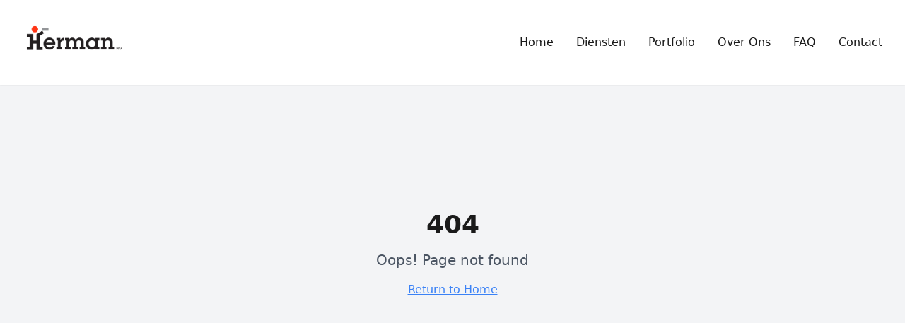

--- FILE ---
content_type: text/html; charset=utf-8
request_url: https://hermannv.be/project-view/institut-saint-dominique/?lang=fr
body_size: 781
content:

<!DOCTYPE html>
<html lang="nl">
  <head>
    <meta charset="UTF-8" />
    <link rel="icon" type="image/jpg" href="/logo nieuwtrans-Photoroom.jpg" />
    <meta name="viewport" content="width=device-width, initial-scale=1.0" />
    <title>Herman NV | Bezetter Vlaanderen | Pleisterwerken & Gyproc Specialist</title>
    <meta name="description" content="Professionele bezetter in Vlaanderen. Meer dan 20 jaar ervaring in pleisterwerken en gipskartonwerken. Gratis offerte binnen 24u.">
    <meta name="keywords" content="bezetter, pleisterwerken, gyproc, gipskarton, bezetting, pleisteraar, Vlaanderen, Kontich">
    <meta name="robots" content="index, follow">
    <meta name="author" content="Herman NV">
    <link rel="canonical" href="https://herman-nv.lovable.app/">
    
    <script type="module" crossorigin src="/assets/index-CTz_aKSl.js"></script>
    <link rel="stylesheet" crossorigin href="/assets/index-B8cbwC1R.css">
  <script defer src="https://hermannv.be/~flock.js" data-proxy-url="https://hermannv.be/~api/analytics"></script><meta name="twitter:image" content="https://pub-bb2e103a32db4e198524a2e9ed8f35b4.r2.dev/ac75fe78-4f9f-4d6a-a09c-8a1ba4aaf2df/id-preview-b771a0c3--6181067d-862d-428a-b79b-e028b978625b.lovable.app-1760268607431.png" /></head>
  <body>
    <div id="root"></div>
    
  </body>
</html>


--- FILE ---
content_type: text/html; charset=utf-8
request_url: https://hermannv.be/trustlocal-widget.html
body_size: 383
content:
<!DOCTYPE html>
<html lang="nl">
<head>
    <meta charset="UTF-8">
    <meta name="viewport" content="width=device-width, initial-scale=1.0">
    <title>Trustlocal Reviews</title>
    <style>
        body {
            margin: 0;
            padding: 0;
            background: transparent;
            font-family: Arial, sans-serif;
        }
        .trustlocal-widget {
            width: 100%;
        }
    </style>
<script defer src="https://hermannv.be/~flock.js" data-proxy-url="https://hermannv.be/~api/analytics"></script><meta name="twitter:image" content="https://pub-bb2e103a32db4e198524a2e9ed8f35b4.r2.dev/ac75fe78-4f9f-4d6a-a09c-8a1ba4aaf2df/id-preview-b771a0c3--6181067d-862d-428a-b79b-e028b978625b.lovable.app-1760268607431.png" /></head>
<body>
    <div 
        class="trustlocal-widget" 
        data-id="55649" 
        data-language-code="nl" 
        data-country-code="BE" 
        data-badge="default" 
        data-quote="default" 
        data-size="small" 
        data-type="landscape" 
        data-border="shadow" 
        data-theme="light" 
        data-background="default" 
        data-google="default"
    ></div>
    <script async src="https://static.trustlocal.be/widget/widget_v2.js"></script>
</body>
</html>

--- FILE ---
content_type: text/javascript; charset=utf-8
request_url: https://hermannv.be/assets/index-CTz_aKSl.js
body_size: 164411
content:
var ph=e=>{throw TypeError(e)};var Al=(e,t,n)=>t.has(e)||ph("Cannot "+n);var C=(e,t,n)=>(Al(e,t,"read from private field"),n?n.call(e):t.get(e)),te=(e,t,n)=>t.has(e)?ph("Cannot add the same private member more than once"):t instanceof WeakSet?t.add(e):t.set(e,n),W=(e,t,n,r)=>(Al(e,t,"write to private field"),r?r.call(e,n):t.set(e,n),n),Le=(e,t,n)=>(Al(e,t,"access private method"),n);var po=(e,t,n,r)=>({set _(s){W(e,t,s,n)},get _(){return C(e,t,r)}});function Vx(e,t){for(var n=0;n<t.length;n++){const r=t[n];if(typeof r!="string"&&!Array.isArray(r)){for(const s in r)if(s!=="default"&&!(s in e)){const i=Object.getOwnPropertyDescriptor(r,s);i&&Object.defineProperty(e,s,i.get?i:{enumerable:!0,get:()=>r[s]})}}}return Object.freeze(Object.defineProperty(e,Symbol.toStringTag,{value:"Module"}))}(function(){const t=document.createElement("link").relList;if(t&&t.supports&&t.supports("modulepreload"))return;for(const s of document.querySelectorAll('link[rel="modulepreload"]'))r(s);new MutationObserver(s=>{for(const i of s)if(i.type==="childList")for(const a of i.addedNodes)a.tagName==="LINK"&&a.rel==="modulepreload"&&r(a)}).observe(document,{childList:!0,subtree:!0});function n(s){const i={};return s.integrity&&(i.integrity=s.integrity),s.referrerPolicy&&(i.referrerPolicy=s.referrerPolicy),s.crossOrigin==="use-credentials"?i.credentials="include":s.crossOrigin==="anonymous"?i.credentials="omit":i.credentials="same-origin",i}function r(s){if(s.ep)return;s.ep=!0;const i=n(s);fetch(s.href,i)}})();var kt=typeof globalThis<"u"?globalThis:typeof window<"u"?window:typeof global<"u"?global:typeof self<"u"?self:{};function Rm(e){return e&&e.__esModule&&Object.prototype.hasOwnProperty.call(e,"default")?e.default:e}function Ux(e){if(e.__esModule)return e;var t=e.default;if(typeof t=="function"){var n=function r(){return this instanceof r?Reflect.construct(t,arguments,this.constructor):t.apply(this,arguments)};n.prototype=t.prototype}else n={};return Object.defineProperty(n,"__esModule",{value:!0}),Object.keys(e).forEach(function(r){var s=Object.getOwnPropertyDescriptor(e,r);Object.defineProperty(n,r,s.get?s:{enumerable:!0,get:function(){return e[r]}})}),n}var Om={exports:{}},Ba={},zm={exports:{}},J={};/**
 * @license React
 * react.production.min.js
 *
 * Copyright (c) Facebook, Inc. and its affiliates.
 *
 * This source code is licensed under the MIT license found in the
 * LICENSE file in the root directory of this source tree.
 */var Xi=Symbol.for("react.element"),Hx=Symbol.for("react.portal"),Kx=Symbol.for("react.fragment"),Wx=Symbol.for("react.strict_mode"),Gx=Symbol.for("react.profiler"),qx=Symbol.for("react.provider"),Qx=Symbol.for("react.context"),Jx=Symbol.for("react.forward_ref"),Yx=Symbol.for("react.suspense"),Xx=Symbol.for("react.memo"),Zx=Symbol.for("react.lazy"),gh=Symbol.iterator;function e0(e){return e===null||typeof e!="object"?null:(e=gh&&e[gh]||e["@@iterator"],typeof e=="function"?e:null)}var Lm={isMounted:function(){return!1},enqueueForceUpdate:function(){},enqueueReplaceState:function(){},enqueueSetState:function(){}},Mm=Object.assign,Im={};function Ms(e,t,n){this.props=e,this.context=t,this.refs=Im,this.updater=n||Lm}Ms.prototype.isReactComponent={};Ms.prototype.setState=function(e,t){if(typeof e!="object"&&typeof e!="function"&&e!=null)throw Error("setState(...): takes an object of state variables to update or a function which returns an object of state variables.");this.updater.enqueueSetState(this,e,t,"setState")};Ms.prototype.forceUpdate=function(e){this.updater.enqueueForceUpdate(this,e,"forceUpdate")};function $m(){}$m.prototype=Ms.prototype;function Iu(e,t,n){this.props=e,this.context=t,this.refs=Im,this.updater=n||Lm}var $u=Iu.prototype=new $m;$u.constructor=Iu;Mm($u,Ms.prototype);$u.isPureReactComponent=!0;var vh=Array.isArray,Dm=Object.prototype.hasOwnProperty,Du={current:null},Fm={key:!0,ref:!0,__self:!0,__source:!0};function Bm(e,t,n){var r,s={},i=null,a=null;if(t!=null)for(r in t.ref!==void 0&&(a=t.ref),t.key!==void 0&&(i=""+t.key),t)Dm.call(t,r)&&!Fm.hasOwnProperty(r)&&(s[r]=t[r]);var l=arguments.length-2;if(l===1)s.children=n;else if(1<l){for(var c=Array(l),u=0;u<l;u++)c[u]=arguments[u+2];s.children=c}if(e&&e.defaultProps)for(r in l=e.defaultProps,l)s[r]===void 0&&(s[r]=l[r]);return{$$typeof:Xi,type:e,key:i,ref:a,props:s,_owner:Du.current}}function t0(e,t){return{$$typeof:Xi,type:e.type,key:t,ref:e.ref,props:e.props,_owner:e._owner}}function Fu(e){return typeof e=="object"&&e!==null&&e.$$typeof===Xi}function n0(e){var t={"=":"=0",":":"=2"};return"$"+e.replace(/[=:]/g,function(n){return t[n]})}var yh=/\/+/g;function Rl(e,t){return typeof e=="object"&&e!==null&&e.key!=null?n0(""+e.key):t.toString(36)}function Uo(e,t,n,r,s){var i=typeof e;(i==="undefined"||i==="boolean")&&(e=null);var a=!1;if(e===null)a=!0;else switch(i){case"string":case"number":a=!0;break;case"object":switch(e.$$typeof){case Xi:case Hx:a=!0}}if(a)return a=e,s=s(a),e=r===""?"."+Rl(a,0):r,vh(s)?(n="",e!=null&&(n=e.replace(yh,"$&/")+"/"),Uo(s,t,n,"",function(u){return u})):s!=null&&(Fu(s)&&(s=t0(s,n+(!s.key||a&&a.key===s.key?"":(""+s.key).replace(yh,"$&/")+"/")+e)),t.push(s)),1;if(a=0,r=r===""?".":r+":",vh(e))for(var l=0;l<e.length;l++){i=e[l];var c=r+Rl(i,l);a+=Uo(i,t,n,c,s)}else if(c=e0(e),typeof c=="function")for(e=c.call(e),l=0;!(i=e.next()).done;)i=i.value,c=r+Rl(i,l++),a+=Uo(i,t,n,c,s);else if(i==="object")throw t=String(e),Error("Objects are not valid as a React child (found: "+(t==="[object Object]"?"object with keys {"+Object.keys(e).join(", ")+"}":t)+"). If you meant to render a collection of children, use an array instead.");return a}function go(e,t,n){if(e==null)return e;var r=[],s=0;return Uo(e,r,"","",function(i){return t.call(n,i,s++)}),r}function r0(e){if(e._status===-1){var t=e._result;t=t(),t.then(function(n){(e._status===0||e._status===-1)&&(e._status=1,e._result=n)},function(n){(e._status===0||e._status===-1)&&(e._status=2,e._result=n)}),e._status===-1&&(e._status=0,e._result=t)}if(e._status===1)return e._result.default;throw e._result}var Qe={current:null},Ho={transition:null},s0={ReactCurrentDispatcher:Qe,ReactCurrentBatchConfig:Ho,ReactCurrentOwner:Du};function Vm(){throw Error("act(...) is not supported in production builds of React.")}J.Children={map:go,forEach:function(e,t,n){go(e,function(){t.apply(this,arguments)},n)},count:function(e){var t=0;return go(e,function(){t++}),t},toArray:function(e){return go(e,function(t){return t})||[]},only:function(e){if(!Fu(e))throw Error("React.Children.only expected to receive a single React element child.");return e}};J.Component=Ms;J.Fragment=Kx;J.Profiler=Gx;J.PureComponent=Iu;J.StrictMode=Wx;J.Suspense=Yx;J.__SECRET_INTERNALS_DO_NOT_USE_OR_YOU_WILL_BE_FIRED=s0;J.act=Vm;J.cloneElement=function(e,t,n){if(e==null)throw Error("React.cloneElement(...): The argument must be a React element, but you passed "+e+".");var r=Mm({},e.props),s=e.key,i=e.ref,a=e._owner;if(t!=null){if(t.ref!==void 0&&(i=t.ref,a=Du.current),t.key!==void 0&&(s=""+t.key),e.type&&e.type.defaultProps)var l=e.type.defaultProps;for(c in t)Dm.call(t,c)&&!Fm.hasOwnProperty(c)&&(r[c]=t[c]===void 0&&l!==void 0?l[c]:t[c])}var c=arguments.length-2;if(c===1)r.children=n;else if(1<c){l=Array(c);for(var u=0;u<c;u++)l[u]=arguments[u+2];r.children=l}return{$$typeof:Xi,type:e.type,key:s,ref:i,props:r,_owner:a}};J.createContext=function(e){return e={$$typeof:Qx,_currentValue:e,_currentValue2:e,_threadCount:0,Provider:null,Consumer:null,_defaultValue:null,_globalName:null},e.Provider={$$typeof:qx,_context:e},e.Consumer=e};J.createElement=Bm;J.createFactory=function(e){var t=Bm.bind(null,e);return t.type=e,t};J.createRef=function(){return{current:null}};J.forwardRef=function(e){return{$$typeof:Jx,render:e}};J.isValidElement=Fu;J.lazy=function(e){return{$$typeof:Zx,_payload:{_status:-1,_result:e},_init:r0}};J.memo=function(e,t){return{$$typeof:Xx,type:e,compare:t===void 0?null:t}};J.startTransition=function(e){var t=Ho.transition;Ho.transition={};try{e()}finally{Ho.transition=t}};J.unstable_act=Vm;J.useCallback=function(e,t){return Qe.current.useCallback(e,t)};J.useContext=function(e){return Qe.current.useContext(e)};J.useDebugValue=function(){};J.useDeferredValue=function(e){return Qe.current.useDeferredValue(e)};J.useEffect=function(e,t){return Qe.current.useEffect(e,t)};J.useId=function(){return Qe.current.useId()};J.useImperativeHandle=function(e,t,n){return Qe.current.useImperativeHandle(e,t,n)};J.useInsertionEffect=function(e,t){return Qe.current.useInsertionEffect(e,t)};J.useLayoutEffect=function(e,t){return Qe.current.useLayoutEffect(e,t)};J.useMemo=function(e,t){return Qe.current.useMemo(e,t)};J.useReducer=function(e,t,n){return Qe.current.useReducer(e,t,n)};J.useRef=function(e){return Qe.current.useRef(e)};J.useState=function(e){return Qe.current.useState(e)};J.useSyncExternalStore=function(e,t,n){return Qe.current.useSyncExternalStore(e,t,n)};J.useTransition=function(){return Qe.current.useTransition()};J.version="18.3.1";zm.exports=J;var y=zm.exports;const P=Rm(y),Um=Vx({__proto__:null,default:P},[y]);/**
 * @license React
 * react-jsx-runtime.production.min.js
 *
 * Copyright (c) Facebook, Inc. and its affiliates.
 *
 * This source code is licensed under the MIT license found in the
 * LICENSE file in the root directory of this source tree.
 */var i0=y,o0=Symbol.for("react.element"),a0=Symbol.for("react.fragment"),l0=Object.prototype.hasOwnProperty,c0=i0.__SECRET_INTERNALS_DO_NOT_USE_OR_YOU_WILL_BE_FIRED.ReactCurrentOwner,u0={key:!0,ref:!0,__self:!0,__source:!0};function Hm(e,t,n){var r,s={},i=null,a=null;n!==void 0&&(i=""+n),t.key!==void 0&&(i=""+t.key),t.ref!==void 0&&(a=t.ref);for(r in t)l0.call(t,r)&&!u0.hasOwnProperty(r)&&(s[r]=t[r]);if(e&&e.defaultProps)for(r in t=e.defaultProps,t)s[r]===void 0&&(s[r]=t[r]);return{$$typeof:o0,type:e,key:i,ref:a,props:s,_owner:c0.current}}Ba.Fragment=a0;Ba.jsx=Hm;Ba.jsxs=Hm;Om.exports=Ba;var o=Om.exports,Km={exports:{}},mt={},Wm={exports:{}},Gm={};/**
 * @license React
 * scheduler.production.min.js
 *
 * Copyright (c) Facebook, Inc. and its affiliates.
 *
 * This source code is licensed under the MIT license found in the
 * LICENSE file in the root directory of this source tree.
 */(function(e){function t(N,A){var D=N.length;N.push(A);e:for(;0<D;){var I=D-1>>>1,F=N[I];if(0<s(F,A))N[I]=A,N[D]=F,D=I;else break e}}function n(N){return N.length===0?null:N[0]}function r(N){if(N.length===0)return null;var A=N[0],D=N.pop();if(D!==A){N[0]=D;e:for(var I=0,F=N.length,X=F>>>1;I<X;){var fe=2*(I+1)-1,st=N[fe],re=fe+1,_t=N[re];if(0>s(st,D))re<F&&0>s(_t,st)?(N[I]=_t,N[re]=D,I=re):(N[I]=st,N[fe]=D,I=fe);else if(re<F&&0>s(_t,D))N[I]=_t,N[re]=D,I=re;else break e}}return A}function s(N,A){var D=N.sortIndex-A.sortIndex;return D!==0?D:N.id-A.id}if(typeof performance=="object"&&typeof performance.now=="function"){var i=performance;e.unstable_now=function(){return i.now()}}else{var a=Date,l=a.now();e.unstable_now=function(){return a.now()-l}}var c=[],u=[],d=1,f=null,h=3,g=!1,b=!1,v=!1,x=typeof setTimeout=="function"?setTimeout:null,p=typeof clearTimeout=="function"?clearTimeout:null,m=typeof setImmediate<"u"?setImmediate:null;typeof navigator<"u"&&navigator.scheduling!==void 0&&navigator.scheduling.isInputPending!==void 0&&navigator.scheduling.isInputPending.bind(navigator.scheduling);function w(N){for(var A=n(u);A!==null;){if(A.callback===null)r(u);else if(A.startTime<=N)r(u),A.sortIndex=A.expirationTime,t(c,A);else break;A=n(u)}}function k(N){if(v=!1,w(N),!b)if(n(c)!==null)b=!0,V(j);else{var A=n(u);A!==null&&Q(k,A.startTime-N)}}function j(N,A){b=!1,v&&(v=!1,p(E),E=-1),g=!0;var D=h;try{for(w(A),f=n(c);f!==null&&(!(f.expirationTime>A)||N&&!B());){var I=f.callback;if(typeof I=="function"){f.callback=null,h=f.priorityLevel;var F=I(f.expirationTime<=A);A=e.unstable_now(),typeof F=="function"?f.callback=F:f===n(c)&&r(c),w(A)}else r(c);f=n(c)}if(f!==null)var X=!0;else{var fe=n(u);fe!==null&&Q(k,fe.startTime-A),X=!1}return X}finally{f=null,h=D,g=!1}}var _=!1,S=null,E=-1,O=5,R=-1;function B(){return!(e.unstable_now()-R<O)}function $(){if(S!==null){var N=e.unstable_now();R=N;var A=!0;try{A=S(!0,N)}finally{A?G():(_=!1,S=null)}}else _=!1}var G;if(typeof m=="function")G=function(){m($)};else if(typeof MessageChannel<"u"){var z=new MessageChannel,q=z.port2;z.port1.onmessage=$,G=function(){q.postMessage(null)}}else G=function(){x($,0)};function V(N){S=N,_||(_=!0,G())}function Q(N,A){E=x(function(){N(e.unstable_now())},A)}e.unstable_IdlePriority=5,e.unstable_ImmediatePriority=1,e.unstable_LowPriority=4,e.unstable_NormalPriority=3,e.unstable_Profiling=null,e.unstable_UserBlockingPriority=2,e.unstable_cancelCallback=function(N){N.callback=null},e.unstable_continueExecution=function(){b||g||(b=!0,V(j))},e.unstable_forceFrameRate=function(N){0>N||125<N?console.error("forceFrameRate takes a positive int between 0 and 125, forcing frame rates higher than 125 fps is not supported"):O=0<N?Math.floor(1e3/N):5},e.unstable_getCurrentPriorityLevel=function(){return h},e.unstable_getFirstCallbackNode=function(){return n(c)},e.unstable_next=function(N){switch(h){case 1:case 2:case 3:var A=3;break;default:A=h}var D=h;h=A;try{return N()}finally{h=D}},e.unstable_pauseExecution=function(){},e.unstable_requestPaint=function(){},e.unstable_runWithPriority=function(N,A){switch(N){case 1:case 2:case 3:case 4:case 5:break;default:N=3}var D=h;h=N;try{return A()}finally{h=D}},e.unstable_scheduleCallback=function(N,A,D){var I=e.unstable_now();switch(typeof D=="object"&&D!==null?(D=D.delay,D=typeof D=="number"&&0<D?I+D:I):D=I,N){case 1:var F=-1;break;case 2:F=250;break;case 5:F=1073741823;break;case 4:F=1e4;break;default:F=5e3}return F=D+F,N={id:d++,callback:A,priorityLevel:N,startTime:D,expirationTime:F,sortIndex:-1},D>I?(N.sortIndex=D,t(u,N),n(c)===null&&N===n(u)&&(v?(p(E),E=-1):v=!0,Q(k,D-I))):(N.sortIndex=F,t(c,N),b||g||(b=!0,V(j))),N},e.unstable_shouldYield=B,e.unstable_wrapCallback=function(N){var A=h;return function(){var D=h;h=A;try{return N.apply(this,arguments)}finally{h=D}}}})(Gm);Wm.exports=Gm;var d0=Wm.exports;/**
 * @license React
 * react-dom.production.min.js
 *
 * Copyright (c) Facebook, Inc. and its affiliates.
 *
 * This source code is licensed under the MIT license found in the
 * LICENSE file in the root directory of this source tree.
 */var h0=y,ht=d0;function T(e){for(var t="https://reactjs.org/docs/error-decoder.html?invariant="+e,n=1;n<arguments.length;n++)t+="&args[]="+encodeURIComponent(arguments[n]);return"Minified React error #"+e+"; visit "+t+" for the full message or use the non-minified dev environment for full errors and additional helpful warnings."}var qm=new Set,ji={};function Ar(e,t){Ss(e,t),Ss(e+"Capture",t)}function Ss(e,t){for(ji[e]=t,e=0;e<t.length;e++)qm.add(t[e])}var cn=!(typeof window>"u"||typeof window.document>"u"||typeof window.document.createElement>"u"),xc=Object.prototype.hasOwnProperty,f0=/^[:A-Z_a-z\u00C0-\u00D6\u00D8-\u00F6\u00F8-\u02FF\u0370-\u037D\u037F-\u1FFF\u200C-\u200D\u2070-\u218F\u2C00-\u2FEF\u3001-\uD7FF\uF900-\uFDCF\uFDF0-\uFFFD][:A-Z_a-z\u00C0-\u00D6\u00D8-\u00F6\u00F8-\u02FF\u0370-\u037D\u037F-\u1FFF\u200C-\u200D\u2070-\u218F\u2C00-\u2FEF\u3001-\uD7FF\uF900-\uFDCF\uFDF0-\uFFFD\-.0-9\u00B7\u0300-\u036F\u203F-\u2040]*$/,xh={},wh={};function m0(e){return xc.call(wh,e)?!0:xc.call(xh,e)?!1:f0.test(e)?wh[e]=!0:(xh[e]=!0,!1)}function p0(e,t,n,r){if(n!==null&&n.type===0)return!1;switch(typeof t){case"function":case"symbol":return!0;case"boolean":return r?!1:n!==null?!n.acceptsBooleans:(e=e.toLowerCase().slice(0,5),e!=="data-"&&e!=="aria-");default:return!1}}function g0(e,t,n,r){if(t===null||typeof t>"u"||p0(e,t,n,r))return!0;if(r)return!1;if(n!==null)switch(n.type){case 3:return!t;case 4:return t===!1;case 5:return isNaN(t);case 6:return isNaN(t)||1>t}return!1}function Je(e,t,n,r,s,i,a){this.acceptsBooleans=t===2||t===3||t===4,this.attributeName=r,this.attributeNamespace=s,this.mustUseProperty=n,this.propertyName=e,this.type=t,this.sanitizeURL=i,this.removeEmptyString=a}var ze={};"children dangerouslySetInnerHTML defaultValue defaultChecked innerHTML suppressContentEditableWarning suppressHydrationWarning style".split(" ").forEach(function(e){ze[e]=new Je(e,0,!1,e,null,!1,!1)});[["acceptCharset","accept-charset"],["className","class"],["htmlFor","for"],["httpEquiv","http-equiv"]].forEach(function(e){var t=e[0];ze[t]=new Je(t,1,!1,e[1],null,!1,!1)});["contentEditable","draggable","spellCheck","value"].forEach(function(e){ze[e]=new Je(e,2,!1,e.toLowerCase(),null,!1,!1)});["autoReverse","externalResourcesRequired","focusable","preserveAlpha"].forEach(function(e){ze[e]=new Je(e,2,!1,e,null,!1,!1)});"allowFullScreen async autoFocus autoPlay controls default defer disabled disablePictureInPicture disableRemotePlayback formNoValidate hidden loop noModule noValidate open playsInline readOnly required reversed scoped seamless itemScope".split(" ").forEach(function(e){ze[e]=new Je(e,3,!1,e.toLowerCase(),null,!1,!1)});["checked","multiple","muted","selected"].forEach(function(e){ze[e]=new Je(e,3,!0,e,null,!1,!1)});["capture","download"].forEach(function(e){ze[e]=new Je(e,4,!1,e,null,!1,!1)});["cols","rows","size","span"].forEach(function(e){ze[e]=new Je(e,6,!1,e,null,!1,!1)});["rowSpan","start"].forEach(function(e){ze[e]=new Je(e,5,!1,e.toLowerCase(),null,!1,!1)});var Bu=/[\-:]([a-z])/g;function Vu(e){return e[1].toUpperCase()}"accent-height alignment-baseline arabic-form baseline-shift cap-height clip-path clip-rule color-interpolation color-interpolation-filters color-profile color-rendering dominant-baseline enable-background fill-opacity fill-rule flood-color flood-opacity font-family font-size font-size-adjust font-stretch font-style font-variant font-weight glyph-name glyph-orientation-horizontal glyph-orientation-vertical horiz-adv-x horiz-origin-x image-rendering letter-spacing lighting-color marker-end marker-mid marker-start overline-position overline-thickness paint-order panose-1 pointer-events rendering-intent shape-rendering stop-color stop-opacity strikethrough-position strikethrough-thickness stroke-dasharray stroke-dashoffset stroke-linecap stroke-linejoin stroke-miterlimit stroke-opacity stroke-width text-anchor text-decoration text-rendering underline-position underline-thickness unicode-bidi unicode-range units-per-em v-alphabetic v-hanging v-ideographic v-mathematical vector-effect vert-adv-y vert-origin-x vert-origin-y word-spacing writing-mode xmlns:xlink x-height".split(" ").forEach(function(e){var t=e.replace(Bu,Vu);ze[t]=new Je(t,1,!1,e,null,!1,!1)});"xlink:actuate xlink:arcrole xlink:role xlink:show xlink:title xlink:type".split(" ").forEach(function(e){var t=e.replace(Bu,Vu);ze[t]=new Je(t,1,!1,e,"http://www.w3.org/1999/xlink",!1,!1)});["xml:base","xml:lang","xml:space"].forEach(function(e){var t=e.replace(Bu,Vu);ze[t]=new Je(t,1,!1,e,"http://www.w3.org/XML/1998/namespace",!1,!1)});["tabIndex","crossOrigin"].forEach(function(e){ze[e]=new Je(e,1,!1,e.toLowerCase(),null,!1,!1)});ze.xlinkHref=new Je("xlinkHref",1,!1,"xlink:href","http://www.w3.org/1999/xlink",!0,!1);["src","href","action","formAction"].forEach(function(e){ze[e]=new Je(e,1,!1,e.toLowerCase(),null,!0,!0)});function Uu(e,t,n,r){var s=ze.hasOwnProperty(t)?ze[t]:null;(s!==null?s.type!==0:r||!(2<t.length)||t[0]!=="o"&&t[0]!=="O"||t[1]!=="n"&&t[1]!=="N")&&(g0(t,n,s,r)&&(n=null),r||s===null?m0(t)&&(n===null?e.removeAttribute(t):e.setAttribute(t,""+n)):s.mustUseProperty?e[s.propertyName]=n===null?s.type===3?!1:"":n:(t=s.attributeName,r=s.attributeNamespace,n===null?e.removeAttribute(t):(s=s.type,n=s===3||s===4&&n===!0?"":""+n,r?e.setAttributeNS(r,t,n):e.setAttribute(t,n))))}var pn=h0.__SECRET_INTERNALS_DO_NOT_USE_OR_YOU_WILL_BE_FIRED,vo=Symbol.for("react.element"),Jr=Symbol.for("react.portal"),Yr=Symbol.for("react.fragment"),Hu=Symbol.for("react.strict_mode"),wc=Symbol.for("react.profiler"),Qm=Symbol.for("react.provider"),Jm=Symbol.for("react.context"),Ku=Symbol.for("react.forward_ref"),bc=Symbol.for("react.suspense"),kc=Symbol.for("react.suspense_list"),Wu=Symbol.for("react.memo"),Cn=Symbol.for("react.lazy"),Ym=Symbol.for("react.offscreen"),bh=Symbol.iterator;function Gs(e){return e===null||typeof e!="object"?null:(e=bh&&e[bh]||e["@@iterator"],typeof e=="function"?e:null)}var ve=Object.assign,Ol;function si(e){if(Ol===void 0)try{throw Error()}catch(n){var t=n.stack.trim().match(/\n( *(at )?)/);Ol=t&&t[1]||""}return`
`+Ol+e}var zl=!1;function Ll(e,t){if(!e||zl)return"";zl=!0;var n=Error.prepareStackTrace;Error.prepareStackTrace=void 0;try{if(t)if(t=function(){throw Error()},Object.defineProperty(t.prototype,"props",{set:function(){throw Error()}}),typeof Reflect=="object"&&Reflect.construct){try{Reflect.construct(t,[])}catch(u){var r=u}Reflect.construct(e,[],t)}else{try{t.call()}catch(u){r=u}e.call(t.prototype)}else{try{throw Error()}catch(u){r=u}e()}}catch(u){if(u&&r&&typeof u.stack=="string"){for(var s=u.stack.split(`
`),i=r.stack.split(`
`),a=s.length-1,l=i.length-1;1<=a&&0<=l&&s[a]!==i[l];)l--;for(;1<=a&&0<=l;a--,l--)if(s[a]!==i[l]){if(a!==1||l!==1)do if(a--,l--,0>l||s[a]!==i[l]){var c=`
`+s[a].replace(" at new "," at ");return e.displayName&&c.includes("<anonymous>")&&(c=c.replace("<anonymous>",e.displayName)),c}while(1<=a&&0<=l);break}}}finally{zl=!1,Error.prepareStackTrace=n}return(e=e?e.displayName||e.name:"")?si(e):""}function v0(e){switch(e.tag){case 5:return si(e.type);case 16:return si("Lazy");case 13:return si("Suspense");case 19:return si("SuspenseList");case 0:case 2:case 15:return e=Ll(e.type,!1),e;case 11:return e=Ll(e.type.render,!1),e;case 1:return e=Ll(e.type,!0),e;default:return""}}function jc(e){if(e==null)return null;if(typeof e=="function")return e.displayName||e.name||null;if(typeof e=="string")return e;switch(e){case Yr:return"Fragment";case Jr:return"Portal";case wc:return"Profiler";case Hu:return"StrictMode";case bc:return"Suspense";case kc:return"SuspenseList"}if(typeof e=="object")switch(e.$$typeof){case Jm:return(e.displayName||"Context")+".Consumer";case Qm:return(e._context.displayName||"Context")+".Provider";case Ku:var t=e.render;return e=e.displayName,e||(e=t.displayName||t.name||"",e=e!==""?"ForwardRef("+e+")":"ForwardRef"),e;case Wu:return t=e.displayName||null,t!==null?t:jc(e.type)||"Memo";case Cn:t=e._payload,e=e._init;try{return jc(e(t))}catch{}}return null}function y0(e){var t=e.type;switch(e.tag){case 24:return"Cache";case 9:return(t.displayName||"Context")+".Consumer";case 10:return(t._context.displayName||"Context")+".Provider";case 18:return"DehydratedFragment";case 11:return e=t.render,e=e.displayName||e.name||"",t.displayName||(e!==""?"ForwardRef("+e+")":"ForwardRef");case 7:return"Fragment";case 5:return t;case 4:return"Portal";case 3:return"Root";case 6:return"Text";case 16:return jc(t);case 8:return t===Hu?"StrictMode":"Mode";case 22:return"Offscreen";case 12:return"Profiler";case 21:return"Scope";case 13:return"Suspense";case 19:return"SuspenseList";case 25:return"TracingMarker";case 1:case 0:case 17:case 2:case 14:case 15:if(typeof t=="function")return t.displayName||t.name||null;if(typeof t=="string")return t}return null}function Yn(e){switch(typeof e){case"boolean":case"number":case"string":case"undefined":return e;case"object":return e;default:return""}}function Xm(e){var t=e.type;return(e=e.nodeName)&&e.toLowerCase()==="input"&&(t==="checkbox"||t==="radio")}function x0(e){var t=Xm(e)?"checked":"value",n=Object.getOwnPropertyDescriptor(e.constructor.prototype,t),r=""+e[t];if(!e.hasOwnProperty(t)&&typeof n<"u"&&typeof n.get=="function"&&typeof n.set=="function"){var s=n.get,i=n.set;return Object.defineProperty(e,t,{configurable:!0,get:function(){return s.call(this)},set:function(a){r=""+a,i.call(this,a)}}),Object.defineProperty(e,t,{enumerable:n.enumerable}),{getValue:function(){return r},setValue:function(a){r=""+a},stopTracking:function(){e._valueTracker=null,delete e[t]}}}}function yo(e){e._valueTracker||(e._valueTracker=x0(e))}function Zm(e){if(!e)return!1;var t=e._valueTracker;if(!t)return!0;var n=t.getValue(),r="";return e&&(r=Xm(e)?e.checked?"true":"false":e.value),e=r,e!==n?(t.setValue(e),!0):!1}function ia(e){if(e=e||(typeof document<"u"?document:void 0),typeof e>"u")return null;try{return e.activeElement||e.body}catch{return e.body}}function Nc(e,t){var n=t.checked;return ve({},t,{defaultChecked:void 0,defaultValue:void 0,value:void 0,checked:n??e._wrapperState.initialChecked})}function kh(e,t){var n=t.defaultValue==null?"":t.defaultValue,r=t.checked!=null?t.checked:t.defaultChecked;n=Yn(t.value!=null?t.value:n),e._wrapperState={initialChecked:r,initialValue:n,controlled:t.type==="checkbox"||t.type==="radio"?t.checked!=null:t.value!=null}}function ep(e,t){t=t.checked,t!=null&&Uu(e,"checked",t,!1)}function _c(e,t){ep(e,t);var n=Yn(t.value),r=t.type;if(n!=null)r==="number"?(n===0&&e.value===""||e.value!=n)&&(e.value=""+n):e.value!==""+n&&(e.value=""+n);else if(r==="submit"||r==="reset"){e.removeAttribute("value");return}t.hasOwnProperty("value")?Sc(e,t.type,n):t.hasOwnProperty("defaultValue")&&Sc(e,t.type,Yn(t.defaultValue)),t.checked==null&&t.defaultChecked!=null&&(e.defaultChecked=!!t.defaultChecked)}function jh(e,t,n){if(t.hasOwnProperty("value")||t.hasOwnProperty("defaultValue")){var r=t.type;if(!(r!=="submit"&&r!=="reset"||t.value!==void 0&&t.value!==null))return;t=""+e._wrapperState.initialValue,n||t===e.value||(e.value=t),e.defaultValue=t}n=e.name,n!==""&&(e.name=""),e.defaultChecked=!!e._wrapperState.initialChecked,n!==""&&(e.name=n)}function Sc(e,t,n){(t!=="number"||ia(e.ownerDocument)!==e)&&(n==null?e.defaultValue=""+e._wrapperState.initialValue:e.defaultValue!==""+n&&(e.defaultValue=""+n))}var ii=Array.isArray;function ls(e,t,n,r){if(e=e.options,t){t={};for(var s=0;s<n.length;s++)t["$"+n[s]]=!0;for(n=0;n<e.length;n++)s=t.hasOwnProperty("$"+e[n].value),e[n].selected!==s&&(e[n].selected=s),s&&r&&(e[n].defaultSelected=!0)}else{for(n=""+Yn(n),t=null,s=0;s<e.length;s++){if(e[s].value===n){e[s].selected=!0,r&&(e[s].defaultSelected=!0);return}t!==null||e[s].disabled||(t=e[s])}t!==null&&(t.selected=!0)}}function Ec(e,t){if(t.dangerouslySetInnerHTML!=null)throw Error(T(91));return ve({},t,{value:void 0,defaultValue:void 0,children:""+e._wrapperState.initialValue})}function Nh(e,t){var n=t.value;if(n==null){if(n=t.children,t=t.defaultValue,n!=null){if(t!=null)throw Error(T(92));if(ii(n)){if(1<n.length)throw Error(T(93));n=n[0]}t=n}t==null&&(t=""),n=t}e._wrapperState={initialValue:Yn(n)}}function tp(e,t){var n=Yn(t.value),r=Yn(t.defaultValue);n!=null&&(n=""+n,n!==e.value&&(e.value=n),t.defaultValue==null&&e.defaultValue!==n&&(e.defaultValue=n)),r!=null&&(e.defaultValue=""+r)}function _h(e){var t=e.textContent;t===e._wrapperState.initialValue&&t!==""&&t!==null&&(e.value=t)}function np(e){switch(e){case"svg":return"http://www.w3.org/2000/svg";case"math":return"http://www.w3.org/1998/Math/MathML";default:return"http://www.w3.org/1999/xhtml"}}function Cc(e,t){return e==null||e==="http://www.w3.org/1999/xhtml"?np(t):e==="http://www.w3.org/2000/svg"&&t==="foreignObject"?"http://www.w3.org/1999/xhtml":e}var xo,rp=function(e){return typeof MSApp<"u"&&MSApp.execUnsafeLocalFunction?function(t,n,r,s){MSApp.execUnsafeLocalFunction(function(){return e(t,n,r,s)})}:e}(function(e,t){if(e.namespaceURI!=="http://www.w3.org/2000/svg"||"innerHTML"in e)e.innerHTML=t;else{for(xo=xo||document.createElement("div"),xo.innerHTML="<svg>"+t.valueOf().toString()+"</svg>",t=xo.firstChild;e.firstChild;)e.removeChild(e.firstChild);for(;t.firstChild;)e.appendChild(t.firstChild)}});function Ni(e,t){if(t){var n=e.firstChild;if(n&&n===e.lastChild&&n.nodeType===3){n.nodeValue=t;return}}e.textContent=t}var ui={animationIterationCount:!0,aspectRatio:!0,borderImageOutset:!0,borderImageSlice:!0,borderImageWidth:!0,boxFlex:!0,boxFlexGroup:!0,boxOrdinalGroup:!0,columnCount:!0,columns:!0,flex:!0,flexGrow:!0,flexPositive:!0,flexShrink:!0,flexNegative:!0,flexOrder:!0,gridArea:!0,gridRow:!0,gridRowEnd:!0,gridRowSpan:!0,gridRowStart:!0,gridColumn:!0,gridColumnEnd:!0,gridColumnSpan:!0,gridColumnStart:!0,fontWeight:!0,lineClamp:!0,lineHeight:!0,opacity:!0,order:!0,orphans:!0,tabSize:!0,widows:!0,zIndex:!0,zoom:!0,fillOpacity:!0,floodOpacity:!0,stopOpacity:!0,strokeDasharray:!0,strokeDashoffset:!0,strokeMiterlimit:!0,strokeOpacity:!0,strokeWidth:!0},w0=["Webkit","ms","Moz","O"];Object.keys(ui).forEach(function(e){w0.forEach(function(t){t=t+e.charAt(0).toUpperCase()+e.substring(1),ui[t]=ui[e]})});function sp(e,t,n){return t==null||typeof t=="boolean"||t===""?"":n||typeof t!="number"||t===0||ui.hasOwnProperty(e)&&ui[e]?(""+t).trim():t+"px"}function ip(e,t){e=e.style;for(var n in t)if(t.hasOwnProperty(n)){var r=n.indexOf("--")===0,s=sp(n,t[n],r);n==="float"&&(n="cssFloat"),r?e.setProperty(n,s):e[n]=s}}var b0=ve({menuitem:!0},{area:!0,base:!0,br:!0,col:!0,embed:!0,hr:!0,img:!0,input:!0,keygen:!0,link:!0,meta:!0,param:!0,source:!0,track:!0,wbr:!0});function Pc(e,t){if(t){if(b0[e]&&(t.children!=null||t.dangerouslySetInnerHTML!=null))throw Error(T(137,e));if(t.dangerouslySetInnerHTML!=null){if(t.children!=null)throw Error(T(60));if(typeof t.dangerouslySetInnerHTML!="object"||!("__html"in t.dangerouslySetInnerHTML))throw Error(T(61))}if(t.style!=null&&typeof t.style!="object")throw Error(T(62))}}function Tc(e,t){if(e.indexOf("-")===-1)return typeof t.is=="string";switch(e){case"annotation-xml":case"color-profile":case"font-face":case"font-face-src":case"font-face-uri":case"font-face-format":case"font-face-name":case"missing-glyph":return!1;default:return!0}}var Ac=null;function Gu(e){return e=e.target||e.srcElement||window,e.correspondingUseElement&&(e=e.correspondingUseElement),e.nodeType===3?e.parentNode:e}var Rc=null,cs=null,us=null;function Sh(e){if(e=to(e)){if(typeof Rc!="function")throw Error(T(280));var t=e.stateNode;t&&(t=Wa(t),Rc(e.stateNode,e.type,t))}}function op(e){cs?us?us.push(e):us=[e]:cs=e}function ap(){if(cs){var e=cs,t=us;if(us=cs=null,Sh(e),t)for(e=0;e<t.length;e++)Sh(t[e])}}function lp(e,t){return e(t)}function cp(){}var Ml=!1;function up(e,t,n){if(Ml)return e(t,n);Ml=!0;try{return lp(e,t,n)}finally{Ml=!1,(cs!==null||us!==null)&&(cp(),ap())}}function _i(e,t){var n=e.stateNode;if(n===null)return null;var r=Wa(n);if(r===null)return null;n=r[t];e:switch(t){case"onClick":case"onClickCapture":case"onDoubleClick":case"onDoubleClickCapture":case"onMouseDown":case"onMouseDownCapture":case"onMouseMove":case"onMouseMoveCapture":case"onMouseUp":case"onMouseUpCapture":case"onMouseEnter":(r=!r.disabled)||(e=e.type,r=!(e==="button"||e==="input"||e==="select"||e==="textarea")),e=!r;break e;default:e=!1}if(e)return null;if(n&&typeof n!="function")throw Error(T(231,t,typeof n));return n}var Oc=!1;if(cn)try{var qs={};Object.defineProperty(qs,"passive",{get:function(){Oc=!0}}),window.addEventListener("test",qs,qs),window.removeEventListener("test",qs,qs)}catch{Oc=!1}function k0(e,t,n,r,s,i,a,l,c){var u=Array.prototype.slice.call(arguments,3);try{t.apply(n,u)}catch(d){this.onError(d)}}var di=!1,oa=null,aa=!1,zc=null,j0={onError:function(e){di=!0,oa=e}};function N0(e,t,n,r,s,i,a,l,c){di=!1,oa=null,k0.apply(j0,arguments)}function _0(e,t,n,r,s,i,a,l,c){if(N0.apply(this,arguments),di){if(di){var u=oa;di=!1,oa=null}else throw Error(T(198));aa||(aa=!0,zc=u)}}function Rr(e){var t=e,n=e;if(e.alternate)for(;t.return;)t=t.return;else{e=t;do t=e,t.flags&4098&&(n=t.return),e=t.return;while(e)}return t.tag===3?n:null}function dp(e){if(e.tag===13){var t=e.memoizedState;if(t===null&&(e=e.alternate,e!==null&&(t=e.memoizedState)),t!==null)return t.dehydrated}return null}function Eh(e){if(Rr(e)!==e)throw Error(T(188))}function S0(e){var t=e.alternate;if(!t){if(t=Rr(e),t===null)throw Error(T(188));return t!==e?null:e}for(var n=e,r=t;;){var s=n.return;if(s===null)break;var i=s.alternate;if(i===null){if(r=s.return,r!==null){n=r;continue}break}if(s.child===i.child){for(i=s.child;i;){if(i===n)return Eh(s),e;if(i===r)return Eh(s),t;i=i.sibling}throw Error(T(188))}if(n.return!==r.return)n=s,r=i;else{for(var a=!1,l=s.child;l;){if(l===n){a=!0,n=s,r=i;break}if(l===r){a=!0,r=s,n=i;break}l=l.sibling}if(!a){for(l=i.child;l;){if(l===n){a=!0,n=i,r=s;break}if(l===r){a=!0,r=i,n=s;break}l=l.sibling}if(!a)throw Error(T(189))}}if(n.alternate!==r)throw Error(T(190))}if(n.tag!==3)throw Error(T(188));return n.stateNode.current===n?e:t}function hp(e){return e=S0(e),e!==null?fp(e):null}function fp(e){if(e.tag===5||e.tag===6)return e;for(e=e.child;e!==null;){var t=fp(e);if(t!==null)return t;e=e.sibling}return null}var mp=ht.unstable_scheduleCallback,Ch=ht.unstable_cancelCallback,E0=ht.unstable_shouldYield,C0=ht.unstable_requestPaint,be=ht.unstable_now,P0=ht.unstable_getCurrentPriorityLevel,qu=ht.unstable_ImmediatePriority,pp=ht.unstable_UserBlockingPriority,la=ht.unstable_NormalPriority,T0=ht.unstable_LowPriority,gp=ht.unstable_IdlePriority,Va=null,Qt=null;function A0(e){if(Qt&&typeof Qt.onCommitFiberRoot=="function")try{Qt.onCommitFiberRoot(Va,e,void 0,(e.current.flags&128)===128)}catch{}}var Ot=Math.clz32?Math.clz32:z0,R0=Math.log,O0=Math.LN2;function z0(e){return e>>>=0,e===0?32:31-(R0(e)/O0|0)|0}var wo=64,bo=4194304;function oi(e){switch(e&-e){case 1:return 1;case 2:return 2;case 4:return 4;case 8:return 8;case 16:return 16;case 32:return 32;case 64:case 128:case 256:case 512:case 1024:case 2048:case 4096:case 8192:case 16384:case 32768:case 65536:case 131072:case 262144:case 524288:case 1048576:case 2097152:return e&4194240;case 4194304:case 8388608:case 16777216:case 33554432:case 67108864:return e&130023424;case 134217728:return 134217728;case 268435456:return 268435456;case 536870912:return 536870912;case 1073741824:return 1073741824;default:return e}}function ca(e,t){var n=e.pendingLanes;if(n===0)return 0;var r=0,s=e.suspendedLanes,i=e.pingedLanes,a=n&268435455;if(a!==0){var l=a&~s;l!==0?r=oi(l):(i&=a,i!==0&&(r=oi(i)))}else a=n&~s,a!==0?r=oi(a):i!==0&&(r=oi(i));if(r===0)return 0;if(t!==0&&t!==r&&!(t&s)&&(s=r&-r,i=t&-t,s>=i||s===16&&(i&4194240)!==0))return t;if(r&4&&(r|=n&16),t=e.entangledLanes,t!==0)for(e=e.entanglements,t&=r;0<t;)n=31-Ot(t),s=1<<n,r|=e[n],t&=~s;return r}function L0(e,t){switch(e){case 1:case 2:case 4:return t+250;case 8:case 16:case 32:case 64:case 128:case 256:case 512:case 1024:case 2048:case 4096:case 8192:case 16384:case 32768:case 65536:case 131072:case 262144:case 524288:case 1048576:case 2097152:return t+5e3;case 4194304:case 8388608:case 16777216:case 33554432:case 67108864:return-1;case 134217728:case 268435456:case 536870912:case 1073741824:return-1;default:return-1}}function M0(e,t){for(var n=e.suspendedLanes,r=e.pingedLanes,s=e.expirationTimes,i=e.pendingLanes;0<i;){var a=31-Ot(i),l=1<<a,c=s[a];c===-1?(!(l&n)||l&r)&&(s[a]=L0(l,t)):c<=t&&(e.expiredLanes|=l),i&=~l}}function Lc(e){return e=e.pendingLanes&-1073741825,e!==0?e:e&1073741824?1073741824:0}function vp(){var e=wo;return wo<<=1,!(wo&4194240)&&(wo=64),e}function Il(e){for(var t=[],n=0;31>n;n++)t.push(e);return t}function Zi(e,t,n){e.pendingLanes|=t,t!==536870912&&(e.suspendedLanes=0,e.pingedLanes=0),e=e.eventTimes,t=31-Ot(t),e[t]=n}function I0(e,t){var n=e.pendingLanes&~t;e.pendingLanes=t,e.suspendedLanes=0,e.pingedLanes=0,e.expiredLanes&=t,e.mutableReadLanes&=t,e.entangledLanes&=t,t=e.entanglements;var r=e.eventTimes;for(e=e.expirationTimes;0<n;){var s=31-Ot(n),i=1<<s;t[s]=0,r[s]=-1,e[s]=-1,n&=~i}}function Qu(e,t){var n=e.entangledLanes|=t;for(e=e.entanglements;n;){var r=31-Ot(n),s=1<<r;s&t|e[r]&t&&(e[r]|=t),n&=~s}}var se=0;function yp(e){return e&=-e,1<e?4<e?e&268435455?16:536870912:4:1}var xp,Ju,wp,bp,kp,Mc=!1,ko=[],Vn=null,Un=null,Hn=null,Si=new Map,Ei=new Map,An=[],$0="mousedown mouseup touchcancel touchend touchstart auxclick dblclick pointercancel pointerdown pointerup dragend dragstart drop compositionend compositionstart keydown keypress keyup input textInput copy cut paste click change contextmenu reset submit".split(" ");function Ph(e,t){switch(e){case"focusin":case"focusout":Vn=null;break;case"dragenter":case"dragleave":Un=null;break;case"mouseover":case"mouseout":Hn=null;break;case"pointerover":case"pointerout":Si.delete(t.pointerId);break;case"gotpointercapture":case"lostpointercapture":Ei.delete(t.pointerId)}}function Qs(e,t,n,r,s,i){return e===null||e.nativeEvent!==i?(e={blockedOn:t,domEventName:n,eventSystemFlags:r,nativeEvent:i,targetContainers:[s]},t!==null&&(t=to(t),t!==null&&Ju(t)),e):(e.eventSystemFlags|=r,t=e.targetContainers,s!==null&&t.indexOf(s)===-1&&t.push(s),e)}function D0(e,t,n,r,s){switch(t){case"focusin":return Vn=Qs(Vn,e,t,n,r,s),!0;case"dragenter":return Un=Qs(Un,e,t,n,r,s),!0;case"mouseover":return Hn=Qs(Hn,e,t,n,r,s),!0;case"pointerover":var i=s.pointerId;return Si.set(i,Qs(Si.get(i)||null,e,t,n,r,s)),!0;case"gotpointercapture":return i=s.pointerId,Ei.set(i,Qs(Ei.get(i)||null,e,t,n,r,s)),!0}return!1}function jp(e){var t=pr(e.target);if(t!==null){var n=Rr(t);if(n!==null){if(t=n.tag,t===13){if(t=dp(n),t!==null){e.blockedOn=t,kp(e.priority,function(){wp(n)});return}}else if(t===3&&n.stateNode.current.memoizedState.isDehydrated){e.blockedOn=n.tag===3?n.stateNode.containerInfo:null;return}}}e.blockedOn=null}function Ko(e){if(e.blockedOn!==null)return!1;for(var t=e.targetContainers;0<t.length;){var n=Ic(e.domEventName,e.eventSystemFlags,t[0],e.nativeEvent);if(n===null){n=e.nativeEvent;var r=new n.constructor(n.type,n);Ac=r,n.target.dispatchEvent(r),Ac=null}else return t=to(n),t!==null&&Ju(t),e.blockedOn=n,!1;t.shift()}return!0}function Th(e,t,n){Ko(e)&&n.delete(t)}function F0(){Mc=!1,Vn!==null&&Ko(Vn)&&(Vn=null),Un!==null&&Ko(Un)&&(Un=null),Hn!==null&&Ko(Hn)&&(Hn=null),Si.forEach(Th),Ei.forEach(Th)}function Js(e,t){e.blockedOn===t&&(e.blockedOn=null,Mc||(Mc=!0,ht.unstable_scheduleCallback(ht.unstable_NormalPriority,F0)))}function Ci(e){function t(s){return Js(s,e)}if(0<ko.length){Js(ko[0],e);for(var n=1;n<ko.length;n++){var r=ko[n];r.blockedOn===e&&(r.blockedOn=null)}}for(Vn!==null&&Js(Vn,e),Un!==null&&Js(Un,e),Hn!==null&&Js(Hn,e),Si.forEach(t),Ei.forEach(t),n=0;n<An.length;n++)r=An[n],r.blockedOn===e&&(r.blockedOn=null);for(;0<An.length&&(n=An[0],n.blockedOn===null);)jp(n),n.blockedOn===null&&An.shift()}var ds=pn.ReactCurrentBatchConfig,ua=!0;function B0(e,t,n,r){var s=se,i=ds.transition;ds.transition=null;try{se=1,Yu(e,t,n,r)}finally{se=s,ds.transition=i}}function V0(e,t,n,r){var s=se,i=ds.transition;ds.transition=null;try{se=4,Yu(e,t,n,r)}finally{se=s,ds.transition=i}}function Yu(e,t,n,r){if(ua){var s=Ic(e,t,n,r);if(s===null)Gl(e,t,r,da,n),Ph(e,r);else if(D0(s,e,t,n,r))r.stopPropagation();else if(Ph(e,r),t&4&&-1<$0.indexOf(e)){for(;s!==null;){var i=to(s);if(i!==null&&xp(i),i=Ic(e,t,n,r),i===null&&Gl(e,t,r,da,n),i===s)break;s=i}s!==null&&r.stopPropagation()}else Gl(e,t,r,null,n)}}var da=null;function Ic(e,t,n,r){if(da=null,e=Gu(r),e=pr(e),e!==null)if(t=Rr(e),t===null)e=null;else if(n=t.tag,n===13){if(e=dp(t),e!==null)return e;e=null}else if(n===3){if(t.stateNode.current.memoizedState.isDehydrated)return t.tag===3?t.stateNode.containerInfo:null;e=null}else t!==e&&(e=null);return da=e,null}function Np(e){switch(e){case"cancel":case"click":case"close":case"contextmenu":case"copy":case"cut":case"auxclick":case"dblclick":case"dragend":case"dragstart":case"drop":case"focusin":case"focusout":case"input":case"invalid":case"keydown":case"keypress":case"keyup":case"mousedown":case"mouseup":case"paste":case"pause":case"play":case"pointercancel":case"pointerdown":case"pointerup":case"ratechange":case"reset":case"resize":case"seeked":case"submit":case"touchcancel":case"touchend":case"touchstart":case"volumechange":case"change":case"selectionchange":case"textInput":case"compositionstart":case"compositionend":case"compositionupdate":case"beforeblur":case"afterblur":case"beforeinput":case"blur":case"fullscreenchange":case"focus":case"hashchange":case"popstate":case"select":case"selectstart":return 1;case"drag":case"dragenter":case"dragexit":case"dragleave":case"dragover":case"mousemove":case"mouseout":case"mouseover":case"pointermove":case"pointerout":case"pointerover":case"scroll":case"toggle":case"touchmove":case"wheel":case"mouseenter":case"mouseleave":case"pointerenter":case"pointerleave":return 4;case"message":switch(P0()){case qu:return 1;case pp:return 4;case la:case T0:return 16;case gp:return 536870912;default:return 16}default:return 16}}var Dn=null,Xu=null,Wo=null;function _p(){if(Wo)return Wo;var e,t=Xu,n=t.length,r,s="value"in Dn?Dn.value:Dn.textContent,i=s.length;for(e=0;e<n&&t[e]===s[e];e++);var a=n-e;for(r=1;r<=a&&t[n-r]===s[i-r];r++);return Wo=s.slice(e,1<r?1-r:void 0)}function Go(e){var t=e.keyCode;return"charCode"in e?(e=e.charCode,e===0&&t===13&&(e=13)):e=t,e===10&&(e=13),32<=e||e===13?e:0}function jo(){return!0}function Ah(){return!1}function pt(e){function t(n,r,s,i,a){this._reactName=n,this._targetInst=s,this.type=r,this.nativeEvent=i,this.target=a,this.currentTarget=null;for(var l in e)e.hasOwnProperty(l)&&(n=e[l],this[l]=n?n(i):i[l]);return this.isDefaultPrevented=(i.defaultPrevented!=null?i.defaultPrevented:i.returnValue===!1)?jo:Ah,this.isPropagationStopped=Ah,this}return ve(t.prototype,{preventDefault:function(){this.defaultPrevented=!0;var n=this.nativeEvent;n&&(n.preventDefault?n.preventDefault():typeof n.returnValue!="unknown"&&(n.returnValue=!1),this.isDefaultPrevented=jo)},stopPropagation:function(){var n=this.nativeEvent;n&&(n.stopPropagation?n.stopPropagation():typeof n.cancelBubble!="unknown"&&(n.cancelBubble=!0),this.isPropagationStopped=jo)},persist:function(){},isPersistent:jo}),t}var Is={eventPhase:0,bubbles:0,cancelable:0,timeStamp:function(e){return e.timeStamp||Date.now()},defaultPrevented:0,isTrusted:0},Zu=pt(Is),eo=ve({},Is,{view:0,detail:0}),U0=pt(eo),$l,Dl,Ys,Ua=ve({},eo,{screenX:0,screenY:0,clientX:0,clientY:0,pageX:0,pageY:0,ctrlKey:0,shiftKey:0,altKey:0,metaKey:0,getModifierState:ed,button:0,buttons:0,relatedTarget:function(e){return e.relatedTarget===void 0?e.fromElement===e.srcElement?e.toElement:e.fromElement:e.relatedTarget},movementX:function(e){return"movementX"in e?e.movementX:(e!==Ys&&(Ys&&e.type==="mousemove"?($l=e.screenX-Ys.screenX,Dl=e.screenY-Ys.screenY):Dl=$l=0,Ys=e),$l)},movementY:function(e){return"movementY"in e?e.movementY:Dl}}),Rh=pt(Ua),H0=ve({},Ua,{dataTransfer:0}),K0=pt(H0),W0=ve({},eo,{relatedTarget:0}),Fl=pt(W0),G0=ve({},Is,{animationName:0,elapsedTime:0,pseudoElement:0}),q0=pt(G0),Q0=ve({},Is,{clipboardData:function(e){return"clipboardData"in e?e.clipboardData:window.clipboardData}}),J0=pt(Q0),Y0=ve({},Is,{data:0}),Oh=pt(Y0),X0={Esc:"Escape",Spacebar:" ",Left:"ArrowLeft",Up:"ArrowUp",Right:"ArrowRight",Down:"ArrowDown",Del:"Delete",Win:"OS",Menu:"ContextMenu",Apps:"ContextMenu",Scroll:"ScrollLock",MozPrintableKey:"Unidentified"},Z0={8:"Backspace",9:"Tab",12:"Clear",13:"Enter",16:"Shift",17:"Control",18:"Alt",19:"Pause",20:"CapsLock",27:"Escape",32:" ",33:"PageUp",34:"PageDown",35:"End",36:"Home",37:"ArrowLeft",38:"ArrowUp",39:"ArrowRight",40:"ArrowDown",45:"Insert",46:"Delete",112:"F1",113:"F2",114:"F3",115:"F4",116:"F5",117:"F6",118:"F7",119:"F8",120:"F9",121:"F10",122:"F11",123:"F12",144:"NumLock",145:"ScrollLock",224:"Meta"},ew={Alt:"altKey",Control:"ctrlKey",Meta:"metaKey",Shift:"shiftKey"};function tw(e){var t=this.nativeEvent;return t.getModifierState?t.getModifierState(e):(e=ew[e])?!!t[e]:!1}function ed(){return tw}var nw=ve({},eo,{key:function(e){if(e.key){var t=X0[e.key]||e.key;if(t!=="Unidentified")return t}return e.type==="keypress"?(e=Go(e),e===13?"Enter":String.fromCharCode(e)):e.type==="keydown"||e.type==="keyup"?Z0[e.keyCode]||"Unidentified":""},code:0,location:0,ctrlKey:0,shiftKey:0,altKey:0,metaKey:0,repeat:0,locale:0,getModifierState:ed,charCode:function(e){return e.type==="keypress"?Go(e):0},keyCode:function(e){return e.type==="keydown"||e.type==="keyup"?e.keyCode:0},which:function(e){return e.type==="keypress"?Go(e):e.type==="keydown"||e.type==="keyup"?e.keyCode:0}}),rw=pt(nw),sw=ve({},Ua,{pointerId:0,width:0,height:0,pressure:0,tangentialPressure:0,tiltX:0,tiltY:0,twist:0,pointerType:0,isPrimary:0}),zh=pt(sw),iw=ve({},eo,{touches:0,targetTouches:0,changedTouches:0,altKey:0,metaKey:0,ctrlKey:0,shiftKey:0,getModifierState:ed}),ow=pt(iw),aw=ve({},Is,{propertyName:0,elapsedTime:0,pseudoElement:0}),lw=pt(aw),cw=ve({},Ua,{deltaX:function(e){return"deltaX"in e?e.deltaX:"wheelDeltaX"in e?-e.wheelDeltaX:0},deltaY:function(e){return"deltaY"in e?e.deltaY:"wheelDeltaY"in e?-e.wheelDeltaY:"wheelDelta"in e?-e.wheelDelta:0},deltaZ:0,deltaMode:0}),uw=pt(cw),dw=[9,13,27,32],td=cn&&"CompositionEvent"in window,hi=null;cn&&"documentMode"in document&&(hi=document.documentMode);var hw=cn&&"TextEvent"in window&&!hi,Sp=cn&&(!td||hi&&8<hi&&11>=hi),Lh=" ",Mh=!1;function Ep(e,t){switch(e){case"keyup":return dw.indexOf(t.keyCode)!==-1;case"keydown":return t.keyCode!==229;case"keypress":case"mousedown":case"focusout":return!0;default:return!1}}function Cp(e){return e=e.detail,typeof e=="object"&&"data"in e?e.data:null}var Xr=!1;function fw(e,t){switch(e){case"compositionend":return Cp(t);case"keypress":return t.which!==32?null:(Mh=!0,Lh);case"textInput":return e=t.data,e===Lh&&Mh?null:e;default:return null}}function mw(e,t){if(Xr)return e==="compositionend"||!td&&Ep(e,t)?(e=_p(),Wo=Xu=Dn=null,Xr=!1,e):null;switch(e){case"paste":return null;case"keypress":if(!(t.ctrlKey||t.altKey||t.metaKey)||t.ctrlKey&&t.altKey){if(t.char&&1<t.char.length)return t.char;if(t.which)return String.fromCharCode(t.which)}return null;case"compositionend":return Sp&&t.locale!=="ko"?null:t.data;default:return null}}var pw={color:!0,date:!0,datetime:!0,"datetime-local":!0,email:!0,month:!0,number:!0,password:!0,range:!0,search:!0,tel:!0,text:!0,time:!0,url:!0,week:!0};function Ih(e){var t=e&&e.nodeName&&e.nodeName.toLowerCase();return t==="input"?!!pw[e.type]:t==="textarea"}function Pp(e,t,n,r){op(r),t=ha(t,"onChange"),0<t.length&&(n=new Zu("onChange","change",null,n,r),e.push({event:n,listeners:t}))}var fi=null,Pi=null;function gw(e){Fp(e,0)}function Ha(e){var t=ts(e);if(Zm(t))return e}function vw(e,t){if(e==="change")return t}var Tp=!1;if(cn){var Bl;if(cn){var Vl="oninput"in document;if(!Vl){var $h=document.createElement("div");$h.setAttribute("oninput","return;"),Vl=typeof $h.oninput=="function"}Bl=Vl}else Bl=!1;Tp=Bl&&(!document.documentMode||9<document.documentMode)}function Dh(){fi&&(fi.detachEvent("onpropertychange",Ap),Pi=fi=null)}function Ap(e){if(e.propertyName==="value"&&Ha(Pi)){var t=[];Pp(t,Pi,e,Gu(e)),up(gw,t)}}function yw(e,t,n){e==="focusin"?(Dh(),fi=t,Pi=n,fi.attachEvent("onpropertychange",Ap)):e==="focusout"&&Dh()}function xw(e){if(e==="selectionchange"||e==="keyup"||e==="keydown")return Ha(Pi)}function ww(e,t){if(e==="click")return Ha(t)}function bw(e,t){if(e==="input"||e==="change")return Ha(t)}function kw(e,t){return e===t&&(e!==0||1/e===1/t)||e!==e&&t!==t}var Lt=typeof Object.is=="function"?Object.is:kw;function Ti(e,t){if(Lt(e,t))return!0;if(typeof e!="object"||e===null||typeof t!="object"||t===null)return!1;var n=Object.keys(e),r=Object.keys(t);if(n.length!==r.length)return!1;for(r=0;r<n.length;r++){var s=n[r];if(!xc.call(t,s)||!Lt(e[s],t[s]))return!1}return!0}function Fh(e){for(;e&&e.firstChild;)e=e.firstChild;return e}function Bh(e,t){var n=Fh(e);e=0;for(var r;n;){if(n.nodeType===3){if(r=e+n.textContent.length,e<=t&&r>=t)return{node:n,offset:t-e};e=r}e:{for(;n;){if(n.nextSibling){n=n.nextSibling;break e}n=n.parentNode}n=void 0}n=Fh(n)}}function Rp(e,t){return e&&t?e===t?!0:e&&e.nodeType===3?!1:t&&t.nodeType===3?Rp(e,t.parentNode):"contains"in e?e.contains(t):e.compareDocumentPosition?!!(e.compareDocumentPosition(t)&16):!1:!1}function Op(){for(var e=window,t=ia();t instanceof e.HTMLIFrameElement;){try{var n=typeof t.contentWindow.location.href=="string"}catch{n=!1}if(n)e=t.contentWindow;else break;t=ia(e.document)}return t}function nd(e){var t=e&&e.nodeName&&e.nodeName.toLowerCase();return t&&(t==="input"&&(e.type==="text"||e.type==="search"||e.type==="tel"||e.type==="url"||e.type==="password")||t==="textarea"||e.contentEditable==="true")}function jw(e){var t=Op(),n=e.focusedElem,r=e.selectionRange;if(t!==n&&n&&n.ownerDocument&&Rp(n.ownerDocument.documentElement,n)){if(r!==null&&nd(n)){if(t=r.start,e=r.end,e===void 0&&(e=t),"selectionStart"in n)n.selectionStart=t,n.selectionEnd=Math.min(e,n.value.length);else if(e=(t=n.ownerDocument||document)&&t.defaultView||window,e.getSelection){e=e.getSelection();var s=n.textContent.length,i=Math.min(r.start,s);r=r.end===void 0?i:Math.min(r.end,s),!e.extend&&i>r&&(s=r,r=i,i=s),s=Bh(n,i);var a=Bh(n,r);s&&a&&(e.rangeCount!==1||e.anchorNode!==s.node||e.anchorOffset!==s.offset||e.focusNode!==a.node||e.focusOffset!==a.offset)&&(t=t.createRange(),t.setStart(s.node,s.offset),e.removeAllRanges(),i>r?(e.addRange(t),e.extend(a.node,a.offset)):(t.setEnd(a.node,a.offset),e.addRange(t)))}}for(t=[],e=n;e=e.parentNode;)e.nodeType===1&&t.push({element:e,left:e.scrollLeft,top:e.scrollTop});for(typeof n.focus=="function"&&n.focus(),n=0;n<t.length;n++)e=t[n],e.element.scrollLeft=e.left,e.element.scrollTop=e.top}}var Nw=cn&&"documentMode"in document&&11>=document.documentMode,Zr=null,$c=null,mi=null,Dc=!1;function Vh(e,t,n){var r=n.window===n?n.document:n.nodeType===9?n:n.ownerDocument;Dc||Zr==null||Zr!==ia(r)||(r=Zr,"selectionStart"in r&&nd(r)?r={start:r.selectionStart,end:r.selectionEnd}:(r=(r.ownerDocument&&r.ownerDocument.defaultView||window).getSelection(),r={anchorNode:r.anchorNode,anchorOffset:r.anchorOffset,focusNode:r.focusNode,focusOffset:r.focusOffset}),mi&&Ti(mi,r)||(mi=r,r=ha($c,"onSelect"),0<r.length&&(t=new Zu("onSelect","select",null,t,n),e.push({event:t,listeners:r}),t.target=Zr)))}function No(e,t){var n={};return n[e.toLowerCase()]=t.toLowerCase(),n["Webkit"+e]="webkit"+t,n["Moz"+e]="moz"+t,n}var es={animationend:No("Animation","AnimationEnd"),animationiteration:No("Animation","AnimationIteration"),animationstart:No("Animation","AnimationStart"),transitionend:No("Transition","TransitionEnd")},Ul={},zp={};cn&&(zp=document.createElement("div").style,"AnimationEvent"in window||(delete es.animationend.animation,delete es.animationiteration.animation,delete es.animationstart.animation),"TransitionEvent"in window||delete es.transitionend.transition);function Ka(e){if(Ul[e])return Ul[e];if(!es[e])return e;var t=es[e],n;for(n in t)if(t.hasOwnProperty(n)&&n in zp)return Ul[e]=t[n];return e}var Lp=Ka("animationend"),Mp=Ka("animationiteration"),Ip=Ka("animationstart"),$p=Ka("transitionend"),Dp=new Map,Uh="abort auxClick cancel canPlay canPlayThrough click close contextMenu copy cut drag dragEnd dragEnter dragExit dragLeave dragOver dragStart drop durationChange emptied encrypted ended error gotPointerCapture input invalid keyDown keyPress keyUp load loadedData loadedMetadata loadStart lostPointerCapture mouseDown mouseMove mouseOut mouseOver mouseUp paste pause play playing pointerCancel pointerDown pointerMove pointerOut pointerOver pointerUp progress rateChange reset resize seeked seeking stalled submit suspend timeUpdate touchCancel touchEnd touchStart volumeChange scroll toggle touchMove waiting wheel".split(" ");function sr(e,t){Dp.set(e,t),Ar(t,[e])}for(var Hl=0;Hl<Uh.length;Hl++){var Kl=Uh[Hl],_w=Kl.toLowerCase(),Sw=Kl[0].toUpperCase()+Kl.slice(1);sr(_w,"on"+Sw)}sr(Lp,"onAnimationEnd");sr(Mp,"onAnimationIteration");sr(Ip,"onAnimationStart");sr("dblclick","onDoubleClick");sr("focusin","onFocus");sr("focusout","onBlur");sr($p,"onTransitionEnd");Ss("onMouseEnter",["mouseout","mouseover"]);Ss("onMouseLeave",["mouseout","mouseover"]);Ss("onPointerEnter",["pointerout","pointerover"]);Ss("onPointerLeave",["pointerout","pointerover"]);Ar("onChange","change click focusin focusout input keydown keyup selectionchange".split(" "));Ar("onSelect","focusout contextmenu dragend focusin keydown keyup mousedown mouseup selectionchange".split(" "));Ar("onBeforeInput",["compositionend","keypress","textInput","paste"]);Ar("onCompositionEnd","compositionend focusout keydown keypress keyup mousedown".split(" "));Ar("onCompositionStart","compositionstart focusout keydown keypress keyup mousedown".split(" "));Ar("onCompositionUpdate","compositionupdate focusout keydown keypress keyup mousedown".split(" "));var ai="abort canplay canplaythrough durationchange emptied encrypted ended error loadeddata loadedmetadata loadstart pause play playing progress ratechange resize seeked seeking stalled suspend timeupdate volumechange waiting".split(" "),Ew=new Set("cancel close invalid load scroll toggle".split(" ").concat(ai));function Hh(e,t,n){var r=e.type||"unknown-event";e.currentTarget=n,_0(r,t,void 0,e),e.currentTarget=null}function Fp(e,t){t=(t&4)!==0;for(var n=0;n<e.length;n++){var r=e[n],s=r.event;r=r.listeners;e:{var i=void 0;if(t)for(var a=r.length-1;0<=a;a--){var l=r[a],c=l.instance,u=l.currentTarget;if(l=l.listener,c!==i&&s.isPropagationStopped())break e;Hh(s,l,u),i=c}else for(a=0;a<r.length;a++){if(l=r[a],c=l.instance,u=l.currentTarget,l=l.listener,c!==i&&s.isPropagationStopped())break e;Hh(s,l,u),i=c}}}if(aa)throw e=zc,aa=!1,zc=null,e}function ue(e,t){var n=t[Hc];n===void 0&&(n=t[Hc]=new Set);var r=e+"__bubble";n.has(r)||(Bp(t,e,2,!1),n.add(r))}function Wl(e,t,n){var r=0;t&&(r|=4),Bp(n,e,r,t)}var _o="_reactListening"+Math.random().toString(36).slice(2);function Ai(e){if(!e[_o]){e[_o]=!0,qm.forEach(function(n){n!=="selectionchange"&&(Ew.has(n)||Wl(n,!1,e),Wl(n,!0,e))});var t=e.nodeType===9?e:e.ownerDocument;t===null||t[_o]||(t[_o]=!0,Wl("selectionchange",!1,t))}}function Bp(e,t,n,r){switch(Np(t)){case 1:var s=B0;break;case 4:s=V0;break;default:s=Yu}n=s.bind(null,t,n,e),s=void 0,!Oc||t!=="touchstart"&&t!=="touchmove"&&t!=="wheel"||(s=!0),r?s!==void 0?e.addEventListener(t,n,{capture:!0,passive:s}):e.addEventListener(t,n,!0):s!==void 0?e.addEventListener(t,n,{passive:s}):e.addEventListener(t,n,!1)}function Gl(e,t,n,r,s){var i=r;if(!(t&1)&&!(t&2)&&r!==null)e:for(;;){if(r===null)return;var a=r.tag;if(a===3||a===4){var l=r.stateNode.containerInfo;if(l===s||l.nodeType===8&&l.parentNode===s)break;if(a===4)for(a=r.return;a!==null;){var c=a.tag;if((c===3||c===4)&&(c=a.stateNode.containerInfo,c===s||c.nodeType===8&&c.parentNode===s))return;a=a.return}for(;l!==null;){if(a=pr(l),a===null)return;if(c=a.tag,c===5||c===6){r=i=a;continue e}l=l.parentNode}}r=r.return}up(function(){var u=i,d=Gu(n),f=[];e:{var h=Dp.get(e);if(h!==void 0){var g=Zu,b=e;switch(e){case"keypress":if(Go(n)===0)break e;case"keydown":case"keyup":g=rw;break;case"focusin":b="focus",g=Fl;break;case"focusout":b="blur",g=Fl;break;case"beforeblur":case"afterblur":g=Fl;break;case"click":if(n.button===2)break e;case"auxclick":case"dblclick":case"mousedown":case"mousemove":case"mouseup":case"mouseout":case"mouseover":case"contextmenu":g=Rh;break;case"drag":case"dragend":case"dragenter":case"dragexit":case"dragleave":case"dragover":case"dragstart":case"drop":g=K0;break;case"touchcancel":case"touchend":case"touchmove":case"touchstart":g=ow;break;case Lp:case Mp:case Ip:g=q0;break;case $p:g=lw;break;case"scroll":g=U0;break;case"wheel":g=uw;break;case"copy":case"cut":case"paste":g=J0;break;case"gotpointercapture":case"lostpointercapture":case"pointercancel":case"pointerdown":case"pointermove":case"pointerout":case"pointerover":case"pointerup":g=zh}var v=(t&4)!==0,x=!v&&e==="scroll",p=v?h!==null?h+"Capture":null:h;v=[];for(var m=u,w;m!==null;){w=m;var k=w.stateNode;if(w.tag===5&&k!==null&&(w=k,p!==null&&(k=_i(m,p),k!=null&&v.push(Ri(m,k,w)))),x)break;m=m.return}0<v.length&&(h=new g(h,b,null,n,d),f.push({event:h,listeners:v}))}}if(!(t&7)){e:{if(h=e==="mouseover"||e==="pointerover",g=e==="mouseout"||e==="pointerout",h&&n!==Ac&&(b=n.relatedTarget||n.fromElement)&&(pr(b)||b[un]))break e;if((g||h)&&(h=d.window===d?d:(h=d.ownerDocument)?h.defaultView||h.parentWindow:window,g?(b=n.relatedTarget||n.toElement,g=u,b=b?pr(b):null,b!==null&&(x=Rr(b),b!==x||b.tag!==5&&b.tag!==6)&&(b=null)):(g=null,b=u),g!==b)){if(v=Rh,k="onMouseLeave",p="onMouseEnter",m="mouse",(e==="pointerout"||e==="pointerover")&&(v=zh,k="onPointerLeave",p="onPointerEnter",m="pointer"),x=g==null?h:ts(g),w=b==null?h:ts(b),h=new v(k,m+"leave",g,n,d),h.target=x,h.relatedTarget=w,k=null,pr(d)===u&&(v=new v(p,m+"enter",b,n,d),v.target=w,v.relatedTarget=x,k=v),x=k,g&&b)t:{for(v=g,p=b,m=0,w=v;w;w=Vr(w))m++;for(w=0,k=p;k;k=Vr(k))w++;for(;0<m-w;)v=Vr(v),m--;for(;0<w-m;)p=Vr(p),w--;for(;m--;){if(v===p||p!==null&&v===p.alternate)break t;v=Vr(v),p=Vr(p)}v=null}else v=null;g!==null&&Kh(f,h,g,v,!1),b!==null&&x!==null&&Kh(f,x,b,v,!0)}}e:{if(h=u?ts(u):window,g=h.nodeName&&h.nodeName.toLowerCase(),g==="select"||g==="input"&&h.type==="file")var j=vw;else if(Ih(h))if(Tp)j=bw;else{j=xw;var _=yw}else(g=h.nodeName)&&g.toLowerCase()==="input"&&(h.type==="checkbox"||h.type==="radio")&&(j=ww);if(j&&(j=j(e,u))){Pp(f,j,n,d);break e}_&&_(e,h,u),e==="focusout"&&(_=h._wrapperState)&&_.controlled&&h.type==="number"&&Sc(h,"number",h.value)}switch(_=u?ts(u):window,e){case"focusin":(Ih(_)||_.contentEditable==="true")&&(Zr=_,$c=u,mi=null);break;case"focusout":mi=$c=Zr=null;break;case"mousedown":Dc=!0;break;case"contextmenu":case"mouseup":case"dragend":Dc=!1,Vh(f,n,d);break;case"selectionchange":if(Nw)break;case"keydown":case"keyup":Vh(f,n,d)}var S;if(td)e:{switch(e){case"compositionstart":var E="onCompositionStart";break e;case"compositionend":E="onCompositionEnd";break e;case"compositionupdate":E="onCompositionUpdate";break e}E=void 0}else Xr?Ep(e,n)&&(E="onCompositionEnd"):e==="keydown"&&n.keyCode===229&&(E="onCompositionStart");E&&(Sp&&n.locale!=="ko"&&(Xr||E!=="onCompositionStart"?E==="onCompositionEnd"&&Xr&&(S=_p()):(Dn=d,Xu="value"in Dn?Dn.value:Dn.textContent,Xr=!0)),_=ha(u,E),0<_.length&&(E=new Oh(E,e,null,n,d),f.push({event:E,listeners:_}),S?E.data=S:(S=Cp(n),S!==null&&(E.data=S)))),(S=hw?fw(e,n):mw(e,n))&&(u=ha(u,"onBeforeInput"),0<u.length&&(d=new Oh("onBeforeInput","beforeinput",null,n,d),f.push({event:d,listeners:u}),d.data=S))}Fp(f,t)})}function Ri(e,t,n){return{instance:e,listener:t,currentTarget:n}}function ha(e,t){for(var n=t+"Capture",r=[];e!==null;){var s=e,i=s.stateNode;s.tag===5&&i!==null&&(s=i,i=_i(e,n),i!=null&&r.unshift(Ri(e,i,s)),i=_i(e,t),i!=null&&r.push(Ri(e,i,s))),e=e.return}return r}function Vr(e){if(e===null)return null;do e=e.return;while(e&&e.tag!==5);return e||null}function Kh(e,t,n,r,s){for(var i=t._reactName,a=[];n!==null&&n!==r;){var l=n,c=l.alternate,u=l.stateNode;if(c!==null&&c===r)break;l.tag===5&&u!==null&&(l=u,s?(c=_i(n,i),c!=null&&a.unshift(Ri(n,c,l))):s||(c=_i(n,i),c!=null&&a.push(Ri(n,c,l)))),n=n.return}a.length!==0&&e.push({event:t,listeners:a})}var Cw=/\r\n?/g,Pw=/\u0000|\uFFFD/g;function Wh(e){return(typeof e=="string"?e:""+e).replace(Cw,`
`).replace(Pw,"")}function So(e,t,n){if(t=Wh(t),Wh(e)!==t&&n)throw Error(T(425))}function fa(){}var Fc=null,Bc=null;function Vc(e,t){return e==="textarea"||e==="noscript"||typeof t.children=="string"||typeof t.children=="number"||typeof t.dangerouslySetInnerHTML=="object"&&t.dangerouslySetInnerHTML!==null&&t.dangerouslySetInnerHTML.__html!=null}var Uc=typeof setTimeout=="function"?setTimeout:void 0,Tw=typeof clearTimeout=="function"?clearTimeout:void 0,Gh=typeof Promise=="function"?Promise:void 0,Aw=typeof queueMicrotask=="function"?queueMicrotask:typeof Gh<"u"?function(e){return Gh.resolve(null).then(e).catch(Rw)}:Uc;function Rw(e){setTimeout(function(){throw e})}function ql(e,t){var n=t,r=0;do{var s=n.nextSibling;if(e.removeChild(n),s&&s.nodeType===8)if(n=s.data,n==="/$"){if(r===0){e.removeChild(s),Ci(t);return}r--}else n!=="$"&&n!=="$?"&&n!=="$!"||r++;n=s}while(n);Ci(t)}function Kn(e){for(;e!=null;e=e.nextSibling){var t=e.nodeType;if(t===1||t===3)break;if(t===8){if(t=e.data,t==="$"||t==="$!"||t==="$?")break;if(t==="/$")return null}}return e}function qh(e){e=e.previousSibling;for(var t=0;e;){if(e.nodeType===8){var n=e.data;if(n==="$"||n==="$!"||n==="$?"){if(t===0)return e;t--}else n==="/$"&&t++}e=e.previousSibling}return null}var $s=Math.random().toString(36).slice(2),qt="__reactFiber$"+$s,Oi="__reactProps$"+$s,un="__reactContainer$"+$s,Hc="__reactEvents$"+$s,Ow="__reactListeners$"+$s,zw="__reactHandles$"+$s;function pr(e){var t=e[qt];if(t)return t;for(var n=e.parentNode;n;){if(t=n[un]||n[qt]){if(n=t.alternate,t.child!==null||n!==null&&n.child!==null)for(e=qh(e);e!==null;){if(n=e[qt])return n;e=qh(e)}return t}e=n,n=e.parentNode}return null}function to(e){return e=e[qt]||e[un],!e||e.tag!==5&&e.tag!==6&&e.tag!==13&&e.tag!==3?null:e}function ts(e){if(e.tag===5||e.tag===6)return e.stateNode;throw Error(T(33))}function Wa(e){return e[Oi]||null}var Kc=[],ns=-1;function ir(e){return{current:e}}function de(e){0>ns||(e.current=Kc[ns],Kc[ns]=null,ns--)}function ae(e,t){ns++,Kc[ns]=e.current,e.current=t}var Xn={},Ue=ir(Xn),tt=ir(!1),Nr=Xn;function Es(e,t){var n=e.type.contextTypes;if(!n)return Xn;var r=e.stateNode;if(r&&r.__reactInternalMemoizedUnmaskedChildContext===t)return r.__reactInternalMemoizedMaskedChildContext;var s={},i;for(i in n)s[i]=t[i];return r&&(e=e.stateNode,e.__reactInternalMemoizedUnmaskedChildContext=t,e.__reactInternalMemoizedMaskedChildContext=s),s}function nt(e){return e=e.childContextTypes,e!=null}function ma(){de(tt),de(Ue)}function Qh(e,t,n){if(Ue.current!==Xn)throw Error(T(168));ae(Ue,t),ae(tt,n)}function Vp(e,t,n){var r=e.stateNode;if(t=t.childContextTypes,typeof r.getChildContext!="function")return n;r=r.getChildContext();for(var s in r)if(!(s in t))throw Error(T(108,y0(e)||"Unknown",s));return ve({},n,r)}function pa(e){return e=(e=e.stateNode)&&e.__reactInternalMemoizedMergedChildContext||Xn,Nr=Ue.current,ae(Ue,e),ae(tt,tt.current),!0}function Jh(e,t,n){var r=e.stateNode;if(!r)throw Error(T(169));n?(e=Vp(e,t,Nr),r.__reactInternalMemoizedMergedChildContext=e,de(tt),de(Ue),ae(Ue,e)):de(tt),ae(tt,n)}var sn=null,Ga=!1,Ql=!1;function Up(e){sn===null?sn=[e]:sn.push(e)}function Lw(e){Ga=!0,Up(e)}function or(){if(!Ql&&sn!==null){Ql=!0;var e=0,t=se;try{var n=sn;for(se=1;e<n.length;e++){var r=n[e];do r=r(!0);while(r!==null)}sn=null,Ga=!1}catch(s){throw sn!==null&&(sn=sn.slice(e+1)),mp(qu,or),s}finally{se=t,Ql=!1}}return null}var rs=[],ss=0,ga=null,va=0,yt=[],xt=0,_r=null,on=1,an="";function dr(e,t){rs[ss++]=va,rs[ss++]=ga,ga=e,va=t}function Hp(e,t,n){yt[xt++]=on,yt[xt++]=an,yt[xt++]=_r,_r=e;var r=on;e=an;var s=32-Ot(r)-1;r&=~(1<<s),n+=1;var i=32-Ot(t)+s;if(30<i){var a=s-s%5;i=(r&(1<<a)-1).toString(32),r>>=a,s-=a,on=1<<32-Ot(t)+s|n<<s|r,an=i+e}else on=1<<i|n<<s|r,an=e}function rd(e){e.return!==null&&(dr(e,1),Hp(e,1,0))}function sd(e){for(;e===ga;)ga=rs[--ss],rs[ss]=null,va=rs[--ss],rs[ss]=null;for(;e===_r;)_r=yt[--xt],yt[xt]=null,an=yt[--xt],yt[xt]=null,on=yt[--xt],yt[xt]=null}var ut=null,ct=null,he=!1,Rt=null;function Kp(e,t){var n=wt(5,null,null,0);n.elementType="DELETED",n.stateNode=t,n.return=e,t=e.deletions,t===null?(e.deletions=[n],e.flags|=16):t.push(n)}function Yh(e,t){switch(e.tag){case 5:var n=e.type;return t=t.nodeType!==1||n.toLowerCase()!==t.nodeName.toLowerCase()?null:t,t!==null?(e.stateNode=t,ut=e,ct=Kn(t.firstChild),!0):!1;case 6:return t=e.pendingProps===""||t.nodeType!==3?null:t,t!==null?(e.stateNode=t,ut=e,ct=null,!0):!1;case 13:return t=t.nodeType!==8?null:t,t!==null?(n=_r!==null?{id:on,overflow:an}:null,e.memoizedState={dehydrated:t,treeContext:n,retryLane:1073741824},n=wt(18,null,null,0),n.stateNode=t,n.return=e,e.child=n,ut=e,ct=null,!0):!1;default:return!1}}function Wc(e){return(e.mode&1)!==0&&(e.flags&128)===0}function Gc(e){if(he){var t=ct;if(t){var n=t;if(!Yh(e,t)){if(Wc(e))throw Error(T(418));t=Kn(n.nextSibling);var r=ut;t&&Yh(e,t)?Kp(r,n):(e.flags=e.flags&-4097|2,he=!1,ut=e)}}else{if(Wc(e))throw Error(T(418));e.flags=e.flags&-4097|2,he=!1,ut=e}}}function Xh(e){for(e=e.return;e!==null&&e.tag!==5&&e.tag!==3&&e.tag!==13;)e=e.return;ut=e}function Eo(e){if(e!==ut)return!1;if(!he)return Xh(e),he=!0,!1;var t;if((t=e.tag!==3)&&!(t=e.tag!==5)&&(t=e.type,t=t!=="head"&&t!=="body"&&!Vc(e.type,e.memoizedProps)),t&&(t=ct)){if(Wc(e))throw Wp(),Error(T(418));for(;t;)Kp(e,t),t=Kn(t.nextSibling)}if(Xh(e),e.tag===13){if(e=e.memoizedState,e=e!==null?e.dehydrated:null,!e)throw Error(T(317));e:{for(e=e.nextSibling,t=0;e;){if(e.nodeType===8){var n=e.data;if(n==="/$"){if(t===0){ct=Kn(e.nextSibling);break e}t--}else n!=="$"&&n!=="$!"&&n!=="$?"||t++}e=e.nextSibling}ct=null}}else ct=ut?Kn(e.stateNode.nextSibling):null;return!0}function Wp(){for(var e=ct;e;)e=Kn(e.nextSibling)}function Cs(){ct=ut=null,he=!1}function id(e){Rt===null?Rt=[e]:Rt.push(e)}var Mw=pn.ReactCurrentBatchConfig;function Xs(e,t,n){if(e=n.ref,e!==null&&typeof e!="function"&&typeof e!="object"){if(n._owner){if(n=n._owner,n){if(n.tag!==1)throw Error(T(309));var r=n.stateNode}if(!r)throw Error(T(147,e));var s=r,i=""+e;return t!==null&&t.ref!==null&&typeof t.ref=="function"&&t.ref._stringRef===i?t.ref:(t=function(a){var l=s.refs;a===null?delete l[i]:l[i]=a},t._stringRef=i,t)}if(typeof e!="string")throw Error(T(284));if(!n._owner)throw Error(T(290,e))}return e}function Co(e,t){throw e=Object.prototype.toString.call(t),Error(T(31,e==="[object Object]"?"object with keys {"+Object.keys(t).join(", ")+"}":e))}function Zh(e){var t=e._init;return t(e._payload)}function Gp(e){function t(p,m){if(e){var w=p.deletions;w===null?(p.deletions=[m],p.flags|=16):w.push(m)}}function n(p,m){if(!e)return null;for(;m!==null;)t(p,m),m=m.sibling;return null}function r(p,m){for(p=new Map;m!==null;)m.key!==null?p.set(m.key,m):p.set(m.index,m),m=m.sibling;return p}function s(p,m){return p=Qn(p,m),p.index=0,p.sibling=null,p}function i(p,m,w){return p.index=w,e?(w=p.alternate,w!==null?(w=w.index,w<m?(p.flags|=2,m):w):(p.flags|=2,m)):(p.flags|=1048576,m)}function a(p){return e&&p.alternate===null&&(p.flags|=2),p}function l(p,m,w,k){return m===null||m.tag!==6?(m=nc(w,p.mode,k),m.return=p,m):(m=s(m,w),m.return=p,m)}function c(p,m,w,k){var j=w.type;return j===Yr?d(p,m,w.props.children,k,w.key):m!==null&&(m.elementType===j||typeof j=="object"&&j!==null&&j.$$typeof===Cn&&Zh(j)===m.type)?(k=s(m,w.props),k.ref=Xs(p,m,w),k.return=p,k):(k=ea(w.type,w.key,w.props,null,p.mode,k),k.ref=Xs(p,m,w),k.return=p,k)}function u(p,m,w,k){return m===null||m.tag!==4||m.stateNode.containerInfo!==w.containerInfo||m.stateNode.implementation!==w.implementation?(m=rc(w,p.mode,k),m.return=p,m):(m=s(m,w.children||[]),m.return=p,m)}function d(p,m,w,k,j){return m===null||m.tag!==7?(m=jr(w,p.mode,k,j),m.return=p,m):(m=s(m,w),m.return=p,m)}function f(p,m,w){if(typeof m=="string"&&m!==""||typeof m=="number")return m=nc(""+m,p.mode,w),m.return=p,m;if(typeof m=="object"&&m!==null){switch(m.$$typeof){case vo:return w=ea(m.type,m.key,m.props,null,p.mode,w),w.ref=Xs(p,null,m),w.return=p,w;case Jr:return m=rc(m,p.mode,w),m.return=p,m;case Cn:var k=m._init;return f(p,k(m._payload),w)}if(ii(m)||Gs(m))return m=jr(m,p.mode,w,null),m.return=p,m;Co(p,m)}return null}function h(p,m,w,k){var j=m!==null?m.key:null;if(typeof w=="string"&&w!==""||typeof w=="number")return j!==null?null:l(p,m,""+w,k);if(typeof w=="object"&&w!==null){switch(w.$$typeof){case vo:return w.key===j?c(p,m,w,k):null;case Jr:return w.key===j?u(p,m,w,k):null;case Cn:return j=w._init,h(p,m,j(w._payload),k)}if(ii(w)||Gs(w))return j!==null?null:d(p,m,w,k,null);Co(p,w)}return null}function g(p,m,w,k,j){if(typeof k=="string"&&k!==""||typeof k=="number")return p=p.get(w)||null,l(m,p,""+k,j);if(typeof k=="object"&&k!==null){switch(k.$$typeof){case vo:return p=p.get(k.key===null?w:k.key)||null,c(m,p,k,j);case Jr:return p=p.get(k.key===null?w:k.key)||null,u(m,p,k,j);case Cn:var _=k._init;return g(p,m,w,_(k._payload),j)}if(ii(k)||Gs(k))return p=p.get(w)||null,d(m,p,k,j,null);Co(m,k)}return null}function b(p,m,w,k){for(var j=null,_=null,S=m,E=m=0,O=null;S!==null&&E<w.length;E++){S.index>E?(O=S,S=null):O=S.sibling;var R=h(p,S,w[E],k);if(R===null){S===null&&(S=O);break}e&&S&&R.alternate===null&&t(p,S),m=i(R,m,E),_===null?j=R:_.sibling=R,_=R,S=O}if(E===w.length)return n(p,S),he&&dr(p,E),j;if(S===null){for(;E<w.length;E++)S=f(p,w[E],k),S!==null&&(m=i(S,m,E),_===null?j=S:_.sibling=S,_=S);return he&&dr(p,E),j}for(S=r(p,S);E<w.length;E++)O=g(S,p,E,w[E],k),O!==null&&(e&&O.alternate!==null&&S.delete(O.key===null?E:O.key),m=i(O,m,E),_===null?j=O:_.sibling=O,_=O);return e&&S.forEach(function(B){return t(p,B)}),he&&dr(p,E),j}function v(p,m,w,k){var j=Gs(w);if(typeof j!="function")throw Error(T(150));if(w=j.call(w),w==null)throw Error(T(151));for(var _=j=null,S=m,E=m=0,O=null,R=w.next();S!==null&&!R.done;E++,R=w.next()){S.index>E?(O=S,S=null):O=S.sibling;var B=h(p,S,R.value,k);if(B===null){S===null&&(S=O);break}e&&S&&B.alternate===null&&t(p,S),m=i(B,m,E),_===null?j=B:_.sibling=B,_=B,S=O}if(R.done)return n(p,S),he&&dr(p,E),j;if(S===null){for(;!R.done;E++,R=w.next())R=f(p,R.value,k),R!==null&&(m=i(R,m,E),_===null?j=R:_.sibling=R,_=R);return he&&dr(p,E),j}for(S=r(p,S);!R.done;E++,R=w.next())R=g(S,p,E,R.value,k),R!==null&&(e&&R.alternate!==null&&S.delete(R.key===null?E:R.key),m=i(R,m,E),_===null?j=R:_.sibling=R,_=R);return e&&S.forEach(function($){return t(p,$)}),he&&dr(p,E),j}function x(p,m,w,k){if(typeof w=="object"&&w!==null&&w.type===Yr&&w.key===null&&(w=w.props.children),typeof w=="object"&&w!==null){switch(w.$$typeof){case vo:e:{for(var j=w.key,_=m;_!==null;){if(_.key===j){if(j=w.type,j===Yr){if(_.tag===7){n(p,_.sibling),m=s(_,w.props.children),m.return=p,p=m;break e}}else if(_.elementType===j||typeof j=="object"&&j!==null&&j.$$typeof===Cn&&Zh(j)===_.type){n(p,_.sibling),m=s(_,w.props),m.ref=Xs(p,_,w),m.return=p,p=m;break e}n(p,_);break}else t(p,_);_=_.sibling}w.type===Yr?(m=jr(w.props.children,p.mode,k,w.key),m.return=p,p=m):(k=ea(w.type,w.key,w.props,null,p.mode,k),k.ref=Xs(p,m,w),k.return=p,p=k)}return a(p);case Jr:e:{for(_=w.key;m!==null;){if(m.key===_)if(m.tag===4&&m.stateNode.containerInfo===w.containerInfo&&m.stateNode.implementation===w.implementation){n(p,m.sibling),m=s(m,w.children||[]),m.return=p,p=m;break e}else{n(p,m);break}else t(p,m);m=m.sibling}m=rc(w,p.mode,k),m.return=p,p=m}return a(p);case Cn:return _=w._init,x(p,m,_(w._payload),k)}if(ii(w))return b(p,m,w,k);if(Gs(w))return v(p,m,w,k);Co(p,w)}return typeof w=="string"&&w!==""||typeof w=="number"?(w=""+w,m!==null&&m.tag===6?(n(p,m.sibling),m=s(m,w),m.return=p,p=m):(n(p,m),m=nc(w,p.mode,k),m.return=p,p=m),a(p)):n(p,m)}return x}var Ps=Gp(!0),qp=Gp(!1),ya=ir(null),xa=null,is=null,od=null;function ad(){od=is=xa=null}function ld(e){var t=ya.current;de(ya),e._currentValue=t}function qc(e,t,n){for(;e!==null;){var r=e.alternate;if((e.childLanes&t)!==t?(e.childLanes|=t,r!==null&&(r.childLanes|=t)):r!==null&&(r.childLanes&t)!==t&&(r.childLanes|=t),e===n)break;e=e.return}}function hs(e,t){xa=e,od=is=null,e=e.dependencies,e!==null&&e.firstContext!==null&&(e.lanes&t&&(et=!0),e.firstContext=null)}function jt(e){var t=e._currentValue;if(od!==e)if(e={context:e,memoizedValue:t,next:null},is===null){if(xa===null)throw Error(T(308));is=e,xa.dependencies={lanes:0,firstContext:e}}else is=is.next=e;return t}var gr=null;function cd(e){gr===null?gr=[e]:gr.push(e)}function Qp(e,t,n,r){var s=t.interleaved;return s===null?(n.next=n,cd(t)):(n.next=s.next,s.next=n),t.interleaved=n,dn(e,r)}function dn(e,t){e.lanes|=t;var n=e.alternate;for(n!==null&&(n.lanes|=t),n=e,e=e.return;e!==null;)e.childLanes|=t,n=e.alternate,n!==null&&(n.childLanes|=t),n=e,e=e.return;return n.tag===3?n.stateNode:null}var Pn=!1;function ud(e){e.updateQueue={baseState:e.memoizedState,firstBaseUpdate:null,lastBaseUpdate:null,shared:{pending:null,interleaved:null,lanes:0},effects:null}}function Jp(e,t){e=e.updateQueue,t.updateQueue===e&&(t.updateQueue={baseState:e.baseState,firstBaseUpdate:e.firstBaseUpdate,lastBaseUpdate:e.lastBaseUpdate,shared:e.shared,effects:e.effects})}function ln(e,t){return{eventTime:e,lane:t,tag:0,payload:null,callback:null,next:null}}function Wn(e,t,n){var r=e.updateQueue;if(r===null)return null;if(r=r.shared,Z&2){var s=r.pending;return s===null?t.next=t:(t.next=s.next,s.next=t),r.pending=t,dn(e,n)}return s=r.interleaved,s===null?(t.next=t,cd(r)):(t.next=s.next,s.next=t),r.interleaved=t,dn(e,n)}function qo(e,t,n){if(t=t.updateQueue,t!==null&&(t=t.shared,(n&4194240)!==0)){var r=t.lanes;r&=e.pendingLanes,n|=r,t.lanes=n,Qu(e,n)}}function ef(e,t){var n=e.updateQueue,r=e.alternate;if(r!==null&&(r=r.updateQueue,n===r)){var s=null,i=null;if(n=n.firstBaseUpdate,n!==null){do{var a={eventTime:n.eventTime,lane:n.lane,tag:n.tag,payload:n.payload,callback:n.callback,next:null};i===null?s=i=a:i=i.next=a,n=n.next}while(n!==null);i===null?s=i=t:i=i.next=t}else s=i=t;n={baseState:r.baseState,firstBaseUpdate:s,lastBaseUpdate:i,shared:r.shared,effects:r.effects},e.updateQueue=n;return}e=n.lastBaseUpdate,e===null?n.firstBaseUpdate=t:e.next=t,n.lastBaseUpdate=t}function wa(e,t,n,r){var s=e.updateQueue;Pn=!1;var i=s.firstBaseUpdate,a=s.lastBaseUpdate,l=s.shared.pending;if(l!==null){s.shared.pending=null;var c=l,u=c.next;c.next=null,a===null?i=u:a.next=u,a=c;var d=e.alternate;d!==null&&(d=d.updateQueue,l=d.lastBaseUpdate,l!==a&&(l===null?d.firstBaseUpdate=u:l.next=u,d.lastBaseUpdate=c))}if(i!==null){var f=s.baseState;a=0,d=u=c=null,l=i;do{var h=l.lane,g=l.eventTime;if((r&h)===h){d!==null&&(d=d.next={eventTime:g,lane:0,tag:l.tag,payload:l.payload,callback:l.callback,next:null});e:{var b=e,v=l;switch(h=t,g=n,v.tag){case 1:if(b=v.payload,typeof b=="function"){f=b.call(g,f,h);break e}f=b;break e;case 3:b.flags=b.flags&-65537|128;case 0:if(b=v.payload,h=typeof b=="function"?b.call(g,f,h):b,h==null)break e;f=ve({},f,h);break e;case 2:Pn=!0}}l.callback!==null&&l.lane!==0&&(e.flags|=64,h=s.effects,h===null?s.effects=[l]:h.push(l))}else g={eventTime:g,lane:h,tag:l.tag,payload:l.payload,callback:l.callback,next:null},d===null?(u=d=g,c=f):d=d.next=g,a|=h;if(l=l.next,l===null){if(l=s.shared.pending,l===null)break;h=l,l=h.next,h.next=null,s.lastBaseUpdate=h,s.shared.pending=null}}while(!0);if(d===null&&(c=f),s.baseState=c,s.firstBaseUpdate=u,s.lastBaseUpdate=d,t=s.shared.interleaved,t!==null){s=t;do a|=s.lane,s=s.next;while(s!==t)}else i===null&&(s.shared.lanes=0);Er|=a,e.lanes=a,e.memoizedState=f}}function tf(e,t,n){if(e=t.effects,t.effects=null,e!==null)for(t=0;t<e.length;t++){var r=e[t],s=r.callback;if(s!==null){if(r.callback=null,r=n,typeof s!="function")throw Error(T(191,s));s.call(r)}}}var no={},Jt=ir(no),zi=ir(no),Li=ir(no);function vr(e){if(e===no)throw Error(T(174));return e}function dd(e,t){switch(ae(Li,t),ae(zi,e),ae(Jt,no),e=t.nodeType,e){case 9:case 11:t=(t=t.documentElement)?t.namespaceURI:Cc(null,"");break;default:e=e===8?t.parentNode:t,t=e.namespaceURI||null,e=e.tagName,t=Cc(t,e)}de(Jt),ae(Jt,t)}function Ts(){de(Jt),de(zi),de(Li)}function Yp(e){vr(Li.current);var t=vr(Jt.current),n=Cc(t,e.type);t!==n&&(ae(zi,e),ae(Jt,n))}function hd(e){zi.current===e&&(de(Jt),de(zi))}var pe=ir(0);function ba(e){for(var t=e;t!==null;){if(t.tag===13){var n=t.memoizedState;if(n!==null&&(n=n.dehydrated,n===null||n.data==="$?"||n.data==="$!"))return t}else if(t.tag===19&&t.memoizedProps.revealOrder!==void 0){if(t.flags&128)return t}else if(t.child!==null){t.child.return=t,t=t.child;continue}if(t===e)break;for(;t.sibling===null;){if(t.return===null||t.return===e)return null;t=t.return}t.sibling.return=t.return,t=t.sibling}return null}var Jl=[];function fd(){for(var e=0;e<Jl.length;e++)Jl[e]._workInProgressVersionPrimary=null;Jl.length=0}var Qo=pn.ReactCurrentDispatcher,Yl=pn.ReactCurrentBatchConfig,Sr=0,ge=null,Se=null,Pe=null,ka=!1,pi=!1,Mi=0,Iw=0;function Me(){throw Error(T(321))}function md(e,t){if(t===null)return!1;for(var n=0;n<t.length&&n<e.length;n++)if(!Lt(e[n],t[n]))return!1;return!0}function pd(e,t,n,r,s,i){if(Sr=i,ge=t,t.memoizedState=null,t.updateQueue=null,t.lanes=0,Qo.current=e===null||e.memoizedState===null?Bw:Vw,e=n(r,s),pi){i=0;do{if(pi=!1,Mi=0,25<=i)throw Error(T(301));i+=1,Pe=Se=null,t.updateQueue=null,Qo.current=Uw,e=n(r,s)}while(pi)}if(Qo.current=ja,t=Se!==null&&Se.next!==null,Sr=0,Pe=Se=ge=null,ka=!1,t)throw Error(T(300));return e}function gd(){var e=Mi!==0;return Mi=0,e}function Ht(){var e={memoizedState:null,baseState:null,baseQueue:null,queue:null,next:null};return Pe===null?ge.memoizedState=Pe=e:Pe=Pe.next=e,Pe}function Nt(){if(Se===null){var e=ge.alternate;e=e!==null?e.memoizedState:null}else e=Se.next;var t=Pe===null?ge.memoizedState:Pe.next;if(t!==null)Pe=t,Se=e;else{if(e===null)throw Error(T(310));Se=e,e={memoizedState:Se.memoizedState,baseState:Se.baseState,baseQueue:Se.baseQueue,queue:Se.queue,next:null},Pe===null?ge.memoizedState=Pe=e:Pe=Pe.next=e}return Pe}function Ii(e,t){return typeof t=="function"?t(e):t}function Xl(e){var t=Nt(),n=t.queue;if(n===null)throw Error(T(311));n.lastRenderedReducer=e;var r=Se,s=r.baseQueue,i=n.pending;if(i!==null){if(s!==null){var a=s.next;s.next=i.next,i.next=a}r.baseQueue=s=i,n.pending=null}if(s!==null){i=s.next,r=r.baseState;var l=a=null,c=null,u=i;do{var d=u.lane;if((Sr&d)===d)c!==null&&(c=c.next={lane:0,action:u.action,hasEagerState:u.hasEagerState,eagerState:u.eagerState,next:null}),r=u.hasEagerState?u.eagerState:e(r,u.action);else{var f={lane:d,action:u.action,hasEagerState:u.hasEagerState,eagerState:u.eagerState,next:null};c===null?(l=c=f,a=r):c=c.next=f,ge.lanes|=d,Er|=d}u=u.next}while(u!==null&&u!==i);c===null?a=r:c.next=l,Lt(r,t.memoizedState)||(et=!0),t.memoizedState=r,t.baseState=a,t.baseQueue=c,n.lastRenderedState=r}if(e=n.interleaved,e!==null){s=e;do i=s.lane,ge.lanes|=i,Er|=i,s=s.next;while(s!==e)}else s===null&&(n.lanes=0);return[t.memoizedState,n.dispatch]}function Zl(e){var t=Nt(),n=t.queue;if(n===null)throw Error(T(311));n.lastRenderedReducer=e;var r=n.dispatch,s=n.pending,i=t.memoizedState;if(s!==null){n.pending=null;var a=s=s.next;do i=e(i,a.action),a=a.next;while(a!==s);Lt(i,t.memoizedState)||(et=!0),t.memoizedState=i,t.baseQueue===null&&(t.baseState=i),n.lastRenderedState=i}return[i,r]}function Xp(){}function Zp(e,t){var n=ge,r=Nt(),s=t(),i=!Lt(r.memoizedState,s);if(i&&(r.memoizedState=s,et=!0),r=r.queue,vd(ng.bind(null,n,r,e),[e]),r.getSnapshot!==t||i||Pe!==null&&Pe.memoizedState.tag&1){if(n.flags|=2048,$i(9,tg.bind(null,n,r,s,t),void 0,null),Te===null)throw Error(T(349));Sr&30||eg(n,t,s)}return s}function eg(e,t,n){e.flags|=16384,e={getSnapshot:t,value:n},t=ge.updateQueue,t===null?(t={lastEffect:null,stores:null},ge.updateQueue=t,t.stores=[e]):(n=t.stores,n===null?t.stores=[e]:n.push(e))}function tg(e,t,n,r){t.value=n,t.getSnapshot=r,rg(t)&&sg(e)}function ng(e,t,n){return n(function(){rg(t)&&sg(e)})}function rg(e){var t=e.getSnapshot;e=e.value;try{var n=t();return!Lt(e,n)}catch{return!0}}function sg(e){var t=dn(e,1);t!==null&&zt(t,e,1,-1)}function nf(e){var t=Ht();return typeof e=="function"&&(e=e()),t.memoizedState=t.baseState=e,e={pending:null,interleaved:null,lanes:0,dispatch:null,lastRenderedReducer:Ii,lastRenderedState:e},t.queue=e,e=e.dispatch=Fw.bind(null,ge,e),[t.memoizedState,e]}function $i(e,t,n,r){return e={tag:e,create:t,destroy:n,deps:r,next:null},t=ge.updateQueue,t===null?(t={lastEffect:null,stores:null},ge.updateQueue=t,t.lastEffect=e.next=e):(n=t.lastEffect,n===null?t.lastEffect=e.next=e:(r=n.next,n.next=e,e.next=r,t.lastEffect=e)),e}function ig(){return Nt().memoizedState}function Jo(e,t,n,r){var s=Ht();ge.flags|=e,s.memoizedState=$i(1|t,n,void 0,r===void 0?null:r)}function qa(e,t,n,r){var s=Nt();r=r===void 0?null:r;var i=void 0;if(Se!==null){var a=Se.memoizedState;if(i=a.destroy,r!==null&&md(r,a.deps)){s.memoizedState=$i(t,n,i,r);return}}ge.flags|=e,s.memoizedState=$i(1|t,n,i,r)}function rf(e,t){return Jo(8390656,8,e,t)}function vd(e,t){return qa(2048,8,e,t)}function og(e,t){return qa(4,2,e,t)}function ag(e,t){return qa(4,4,e,t)}function lg(e,t){if(typeof t=="function")return e=e(),t(e),function(){t(null)};if(t!=null)return e=e(),t.current=e,function(){t.current=null}}function cg(e,t,n){return n=n!=null?n.concat([e]):null,qa(4,4,lg.bind(null,t,e),n)}function yd(){}function ug(e,t){var n=Nt();t=t===void 0?null:t;var r=n.memoizedState;return r!==null&&t!==null&&md(t,r[1])?r[0]:(n.memoizedState=[e,t],e)}function dg(e,t){var n=Nt();t=t===void 0?null:t;var r=n.memoizedState;return r!==null&&t!==null&&md(t,r[1])?r[0]:(e=e(),n.memoizedState=[e,t],e)}function hg(e,t,n){return Sr&21?(Lt(n,t)||(n=vp(),ge.lanes|=n,Er|=n,e.baseState=!0),t):(e.baseState&&(e.baseState=!1,et=!0),e.memoizedState=n)}function $w(e,t){var n=se;se=n!==0&&4>n?n:4,e(!0);var r=Yl.transition;Yl.transition={};try{e(!1),t()}finally{se=n,Yl.transition=r}}function fg(){return Nt().memoizedState}function Dw(e,t,n){var r=qn(e);if(n={lane:r,action:n,hasEagerState:!1,eagerState:null,next:null},mg(e))pg(t,n);else if(n=Qp(e,t,n,r),n!==null){var s=qe();zt(n,e,r,s),gg(n,t,r)}}function Fw(e,t,n){var r=qn(e),s={lane:r,action:n,hasEagerState:!1,eagerState:null,next:null};if(mg(e))pg(t,s);else{var i=e.alternate;if(e.lanes===0&&(i===null||i.lanes===0)&&(i=t.lastRenderedReducer,i!==null))try{var a=t.lastRenderedState,l=i(a,n);if(s.hasEagerState=!0,s.eagerState=l,Lt(l,a)){var c=t.interleaved;c===null?(s.next=s,cd(t)):(s.next=c.next,c.next=s),t.interleaved=s;return}}catch{}finally{}n=Qp(e,t,s,r),n!==null&&(s=qe(),zt(n,e,r,s),gg(n,t,r))}}function mg(e){var t=e.alternate;return e===ge||t!==null&&t===ge}function pg(e,t){pi=ka=!0;var n=e.pending;n===null?t.next=t:(t.next=n.next,n.next=t),e.pending=t}function gg(e,t,n){if(n&4194240){var r=t.lanes;r&=e.pendingLanes,n|=r,t.lanes=n,Qu(e,n)}}var ja={readContext:jt,useCallback:Me,useContext:Me,useEffect:Me,useImperativeHandle:Me,useInsertionEffect:Me,useLayoutEffect:Me,useMemo:Me,useReducer:Me,useRef:Me,useState:Me,useDebugValue:Me,useDeferredValue:Me,useTransition:Me,useMutableSource:Me,useSyncExternalStore:Me,useId:Me,unstable_isNewReconciler:!1},Bw={readContext:jt,useCallback:function(e,t){return Ht().memoizedState=[e,t===void 0?null:t],e},useContext:jt,useEffect:rf,useImperativeHandle:function(e,t,n){return n=n!=null?n.concat([e]):null,Jo(4194308,4,lg.bind(null,t,e),n)},useLayoutEffect:function(e,t){return Jo(4194308,4,e,t)},useInsertionEffect:function(e,t){return Jo(4,2,e,t)},useMemo:function(e,t){var n=Ht();return t=t===void 0?null:t,e=e(),n.memoizedState=[e,t],e},useReducer:function(e,t,n){var r=Ht();return t=n!==void 0?n(t):t,r.memoizedState=r.baseState=t,e={pending:null,interleaved:null,lanes:0,dispatch:null,lastRenderedReducer:e,lastRenderedState:t},r.queue=e,e=e.dispatch=Dw.bind(null,ge,e),[r.memoizedState,e]},useRef:function(e){var t=Ht();return e={current:e},t.memoizedState=e},useState:nf,useDebugValue:yd,useDeferredValue:function(e){return Ht().memoizedState=e},useTransition:function(){var e=nf(!1),t=e[0];return e=$w.bind(null,e[1]),Ht().memoizedState=e,[t,e]},useMutableSource:function(){},useSyncExternalStore:function(e,t,n){var r=ge,s=Ht();if(he){if(n===void 0)throw Error(T(407));n=n()}else{if(n=t(),Te===null)throw Error(T(349));Sr&30||eg(r,t,n)}s.memoizedState=n;var i={value:n,getSnapshot:t};return s.queue=i,rf(ng.bind(null,r,i,e),[e]),r.flags|=2048,$i(9,tg.bind(null,r,i,n,t),void 0,null),n},useId:function(){var e=Ht(),t=Te.identifierPrefix;if(he){var n=an,r=on;n=(r&~(1<<32-Ot(r)-1)).toString(32)+n,t=":"+t+"R"+n,n=Mi++,0<n&&(t+="H"+n.toString(32)),t+=":"}else n=Iw++,t=":"+t+"r"+n.toString(32)+":";return e.memoizedState=t},unstable_isNewReconciler:!1},Vw={readContext:jt,useCallback:ug,useContext:jt,useEffect:vd,useImperativeHandle:cg,useInsertionEffect:og,useLayoutEffect:ag,useMemo:dg,useReducer:Xl,useRef:ig,useState:function(){return Xl(Ii)},useDebugValue:yd,useDeferredValue:function(e){var t=Nt();return hg(t,Se.memoizedState,e)},useTransition:function(){var e=Xl(Ii)[0],t=Nt().memoizedState;return[e,t]},useMutableSource:Xp,useSyncExternalStore:Zp,useId:fg,unstable_isNewReconciler:!1},Uw={readContext:jt,useCallback:ug,useContext:jt,useEffect:vd,useImperativeHandle:cg,useInsertionEffect:og,useLayoutEffect:ag,useMemo:dg,useReducer:Zl,useRef:ig,useState:function(){return Zl(Ii)},useDebugValue:yd,useDeferredValue:function(e){var t=Nt();return Se===null?t.memoizedState=e:hg(t,Se.memoizedState,e)},useTransition:function(){var e=Zl(Ii)[0],t=Nt().memoizedState;return[e,t]},useMutableSource:Xp,useSyncExternalStore:Zp,useId:fg,unstable_isNewReconciler:!1};function Et(e,t){if(e&&e.defaultProps){t=ve({},t),e=e.defaultProps;for(var n in e)t[n]===void 0&&(t[n]=e[n]);return t}return t}function Qc(e,t,n,r){t=e.memoizedState,n=n(r,t),n=n==null?t:ve({},t,n),e.memoizedState=n,e.lanes===0&&(e.updateQueue.baseState=n)}var Qa={isMounted:function(e){return(e=e._reactInternals)?Rr(e)===e:!1},enqueueSetState:function(e,t,n){e=e._reactInternals;var r=qe(),s=qn(e),i=ln(r,s);i.payload=t,n!=null&&(i.callback=n),t=Wn(e,i,s),t!==null&&(zt(t,e,s,r),qo(t,e,s))},enqueueReplaceState:function(e,t,n){e=e._reactInternals;var r=qe(),s=qn(e),i=ln(r,s);i.tag=1,i.payload=t,n!=null&&(i.callback=n),t=Wn(e,i,s),t!==null&&(zt(t,e,s,r),qo(t,e,s))},enqueueForceUpdate:function(e,t){e=e._reactInternals;var n=qe(),r=qn(e),s=ln(n,r);s.tag=2,t!=null&&(s.callback=t),t=Wn(e,s,r),t!==null&&(zt(t,e,r,n),qo(t,e,r))}};function sf(e,t,n,r,s,i,a){return e=e.stateNode,typeof e.shouldComponentUpdate=="function"?e.shouldComponentUpdate(r,i,a):t.prototype&&t.prototype.isPureReactComponent?!Ti(n,r)||!Ti(s,i):!0}function vg(e,t,n){var r=!1,s=Xn,i=t.contextType;return typeof i=="object"&&i!==null?i=jt(i):(s=nt(t)?Nr:Ue.current,r=t.contextTypes,i=(r=r!=null)?Es(e,s):Xn),t=new t(n,i),e.memoizedState=t.state!==null&&t.state!==void 0?t.state:null,t.updater=Qa,e.stateNode=t,t._reactInternals=e,r&&(e=e.stateNode,e.__reactInternalMemoizedUnmaskedChildContext=s,e.__reactInternalMemoizedMaskedChildContext=i),t}function of(e,t,n,r){e=t.state,typeof t.componentWillReceiveProps=="function"&&t.componentWillReceiveProps(n,r),typeof t.UNSAFE_componentWillReceiveProps=="function"&&t.UNSAFE_componentWillReceiveProps(n,r),t.state!==e&&Qa.enqueueReplaceState(t,t.state,null)}function Jc(e,t,n,r){var s=e.stateNode;s.props=n,s.state=e.memoizedState,s.refs={},ud(e);var i=t.contextType;typeof i=="object"&&i!==null?s.context=jt(i):(i=nt(t)?Nr:Ue.current,s.context=Es(e,i)),s.state=e.memoizedState,i=t.getDerivedStateFromProps,typeof i=="function"&&(Qc(e,t,i,n),s.state=e.memoizedState),typeof t.getDerivedStateFromProps=="function"||typeof s.getSnapshotBeforeUpdate=="function"||typeof s.UNSAFE_componentWillMount!="function"&&typeof s.componentWillMount!="function"||(t=s.state,typeof s.componentWillMount=="function"&&s.componentWillMount(),typeof s.UNSAFE_componentWillMount=="function"&&s.UNSAFE_componentWillMount(),t!==s.state&&Qa.enqueueReplaceState(s,s.state,null),wa(e,n,s,r),s.state=e.memoizedState),typeof s.componentDidMount=="function"&&(e.flags|=4194308)}function As(e,t){try{var n="",r=t;do n+=v0(r),r=r.return;while(r);var s=n}catch(i){s=`
Error generating stack: `+i.message+`
`+i.stack}return{value:e,source:t,stack:s,digest:null}}function ec(e,t,n){return{value:e,source:null,stack:n??null,digest:t??null}}function Yc(e,t){try{console.error(t.value)}catch(n){setTimeout(function(){throw n})}}var Hw=typeof WeakMap=="function"?WeakMap:Map;function yg(e,t,n){n=ln(-1,n),n.tag=3,n.payload={element:null};var r=t.value;return n.callback=function(){_a||(_a=!0,au=r),Yc(e,t)},n}function xg(e,t,n){n=ln(-1,n),n.tag=3;var r=e.type.getDerivedStateFromError;if(typeof r=="function"){var s=t.value;n.payload=function(){return r(s)},n.callback=function(){Yc(e,t)}}var i=e.stateNode;return i!==null&&typeof i.componentDidCatch=="function"&&(n.callback=function(){Yc(e,t),typeof r!="function"&&(Gn===null?Gn=new Set([this]):Gn.add(this));var a=t.stack;this.componentDidCatch(t.value,{componentStack:a!==null?a:""})}),n}function af(e,t,n){var r=e.pingCache;if(r===null){r=e.pingCache=new Hw;var s=new Set;r.set(t,s)}else s=r.get(t),s===void 0&&(s=new Set,r.set(t,s));s.has(n)||(s.add(n),e=sb.bind(null,e,t,n),t.then(e,e))}function lf(e){do{var t;if((t=e.tag===13)&&(t=e.memoizedState,t=t!==null?t.dehydrated!==null:!0),t)return e;e=e.return}while(e!==null);return null}function cf(e,t,n,r,s){return e.mode&1?(e.flags|=65536,e.lanes=s,e):(e===t?e.flags|=65536:(e.flags|=128,n.flags|=131072,n.flags&=-52805,n.tag===1&&(n.alternate===null?n.tag=17:(t=ln(-1,1),t.tag=2,Wn(n,t,1))),n.lanes|=1),e)}var Kw=pn.ReactCurrentOwner,et=!1;function We(e,t,n,r){t.child=e===null?qp(t,null,n,r):Ps(t,e.child,n,r)}function uf(e,t,n,r,s){n=n.render;var i=t.ref;return hs(t,s),r=pd(e,t,n,r,i,s),n=gd(),e!==null&&!et?(t.updateQueue=e.updateQueue,t.flags&=-2053,e.lanes&=~s,hn(e,t,s)):(he&&n&&rd(t),t.flags|=1,We(e,t,r,s),t.child)}function df(e,t,n,r,s){if(e===null){var i=n.type;return typeof i=="function"&&!Sd(i)&&i.defaultProps===void 0&&n.compare===null&&n.defaultProps===void 0?(t.tag=15,t.type=i,wg(e,t,i,r,s)):(e=ea(n.type,null,r,t,t.mode,s),e.ref=t.ref,e.return=t,t.child=e)}if(i=e.child,!(e.lanes&s)){var a=i.memoizedProps;if(n=n.compare,n=n!==null?n:Ti,n(a,r)&&e.ref===t.ref)return hn(e,t,s)}return t.flags|=1,e=Qn(i,r),e.ref=t.ref,e.return=t,t.child=e}function wg(e,t,n,r,s){if(e!==null){var i=e.memoizedProps;if(Ti(i,r)&&e.ref===t.ref)if(et=!1,t.pendingProps=r=i,(e.lanes&s)!==0)e.flags&131072&&(et=!0);else return t.lanes=e.lanes,hn(e,t,s)}return Xc(e,t,n,r,s)}function bg(e,t,n){var r=t.pendingProps,s=r.children,i=e!==null?e.memoizedState:null;if(r.mode==="hidden")if(!(t.mode&1))t.memoizedState={baseLanes:0,cachePool:null,transitions:null},ae(as,at),at|=n;else{if(!(n&1073741824))return e=i!==null?i.baseLanes|n:n,t.lanes=t.childLanes=1073741824,t.memoizedState={baseLanes:e,cachePool:null,transitions:null},t.updateQueue=null,ae(as,at),at|=e,null;t.memoizedState={baseLanes:0,cachePool:null,transitions:null},r=i!==null?i.baseLanes:n,ae(as,at),at|=r}else i!==null?(r=i.baseLanes|n,t.memoizedState=null):r=n,ae(as,at),at|=r;return We(e,t,s,n),t.child}function kg(e,t){var n=t.ref;(e===null&&n!==null||e!==null&&e.ref!==n)&&(t.flags|=512,t.flags|=2097152)}function Xc(e,t,n,r,s){var i=nt(n)?Nr:Ue.current;return i=Es(t,i),hs(t,s),n=pd(e,t,n,r,i,s),r=gd(),e!==null&&!et?(t.updateQueue=e.updateQueue,t.flags&=-2053,e.lanes&=~s,hn(e,t,s)):(he&&r&&rd(t),t.flags|=1,We(e,t,n,s),t.child)}function hf(e,t,n,r,s){if(nt(n)){var i=!0;pa(t)}else i=!1;if(hs(t,s),t.stateNode===null)Yo(e,t),vg(t,n,r),Jc(t,n,r,s),r=!0;else if(e===null){var a=t.stateNode,l=t.memoizedProps;a.props=l;var c=a.context,u=n.contextType;typeof u=="object"&&u!==null?u=jt(u):(u=nt(n)?Nr:Ue.current,u=Es(t,u));var d=n.getDerivedStateFromProps,f=typeof d=="function"||typeof a.getSnapshotBeforeUpdate=="function";f||typeof a.UNSAFE_componentWillReceiveProps!="function"&&typeof a.componentWillReceiveProps!="function"||(l!==r||c!==u)&&of(t,a,r,u),Pn=!1;var h=t.memoizedState;a.state=h,wa(t,r,a,s),c=t.memoizedState,l!==r||h!==c||tt.current||Pn?(typeof d=="function"&&(Qc(t,n,d,r),c=t.memoizedState),(l=Pn||sf(t,n,l,r,h,c,u))?(f||typeof a.UNSAFE_componentWillMount!="function"&&typeof a.componentWillMount!="function"||(typeof a.componentWillMount=="function"&&a.componentWillMount(),typeof a.UNSAFE_componentWillMount=="function"&&a.UNSAFE_componentWillMount()),typeof a.componentDidMount=="function"&&(t.flags|=4194308)):(typeof a.componentDidMount=="function"&&(t.flags|=4194308),t.memoizedProps=r,t.memoizedState=c),a.props=r,a.state=c,a.context=u,r=l):(typeof a.componentDidMount=="function"&&(t.flags|=4194308),r=!1)}else{a=t.stateNode,Jp(e,t),l=t.memoizedProps,u=t.type===t.elementType?l:Et(t.type,l),a.props=u,f=t.pendingProps,h=a.context,c=n.contextType,typeof c=="object"&&c!==null?c=jt(c):(c=nt(n)?Nr:Ue.current,c=Es(t,c));var g=n.getDerivedStateFromProps;(d=typeof g=="function"||typeof a.getSnapshotBeforeUpdate=="function")||typeof a.UNSAFE_componentWillReceiveProps!="function"&&typeof a.componentWillReceiveProps!="function"||(l!==f||h!==c)&&of(t,a,r,c),Pn=!1,h=t.memoizedState,a.state=h,wa(t,r,a,s);var b=t.memoizedState;l!==f||h!==b||tt.current||Pn?(typeof g=="function"&&(Qc(t,n,g,r),b=t.memoizedState),(u=Pn||sf(t,n,u,r,h,b,c)||!1)?(d||typeof a.UNSAFE_componentWillUpdate!="function"&&typeof a.componentWillUpdate!="function"||(typeof a.componentWillUpdate=="function"&&a.componentWillUpdate(r,b,c),typeof a.UNSAFE_componentWillUpdate=="function"&&a.UNSAFE_componentWillUpdate(r,b,c)),typeof a.componentDidUpdate=="function"&&(t.flags|=4),typeof a.getSnapshotBeforeUpdate=="function"&&(t.flags|=1024)):(typeof a.componentDidUpdate!="function"||l===e.memoizedProps&&h===e.memoizedState||(t.flags|=4),typeof a.getSnapshotBeforeUpdate!="function"||l===e.memoizedProps&&h===e.memoizedState||(t.flags|=1024),t.memoizedProps=r,t.memoizedState=b),a.props=r,a.state=b,a.context=c,r=u):(typeof a.componentDidUpdate!="function"||l===e.memoizedProps&&h===e.memoizedState||(t.flags|=4),typeof a.getSnapshotBeforeUpdate!="function"||l===e.memoizedProps&&h===e.memoizedState||(t.flags|=1024),r=!1)}return Zc(e,t,n,r,i,s)}function Zc(e,t,n,r,s,i){kg(e,t);var a=(t.flags&128)!==0;if(!r&&!a)return s&&Jh(t,n,!1),hn(e,t,i);r=t.stateNode,Kw.current=t;var l=a&&typeof n.getDerivedStateFromError!="function"?null:r.render();return t.flags|=1,e!==null&&a?(t.child=Ps(t,e.child,null,i),t.child=Ps(t,null,l,i)):We(e,t,l,i),t.memoizedState=r.state,s&&Jh(t,n,!0),t.child}function jg(e){var t=e.stateNode;t.pendingContext?Qh(e,t.pendingContext,t.pendingContext!==t.context):t.context&&Qh(e,t.context,!1),dd(e,t.containerInfo)}function ff(e,t,n,r,s){return Cs(),id(s),t.flags|=256,We(e,t,n,r),t.child}var eu={dehydrated:null,treeContext:null,retryLane:0};function tu(e){return{baseLanes:e,cachePool:null,transitions:null}}function Ng(e,t,n){var r=t.pendingProps,s=pe.current,i=!1,a=(t.flags&128)!==0,l;if((l=a)||(l=e!==null&&e.memoizedState===null?!1:(s&2)!==0),l?(i=!0,t.flags&=-129):(e===null||e.memoizedState!==null)&&(s|=1),ae(pe,s&1),e===null)return Gc(t),e=t.memoizedState,e!==null&&(e=e.dehydrated,e!==null)?(t.mode&1?e.data==="$!"?t.lanes=8:t.lanes=1073741824:t.lanes=1,null):(a=r.children,e=r.fallback,i?(r=t.mode,i=t.child,a={mode:"hidden",children:a},!(r&1)&&i!==null?(i.childLanes=0,i.pendingProps=a):i=Xa(a,r,0,null),e=jr(e,r,n,null),i.return=t,e.return=t,i.sibling=e,t.child=i,t.child.memoizedState=tu(n),t.memoizedState=eu,e):xd(t,a));if(s=e.memoizedState,s!==null&&(l=s.dehydrated,l!==null))return Ww(e,t,a,r,l,s,n);if(i){i=r.fallback,a=t.mode,s=e.child,l=s.sibling;var c={mode:"hidden",children:r.children};return!(a&1)&&t.child!==s?(r=t.child,r.childLanes=0,r.pendingProps=c,t.deletions=null):(r=Qn(s,c),r.subtreeFlags=s.subtreeFlags&14680064),l!==null?i=Qn(l,i):(i=jr(i,a,n,null),i.flags|=2),i.return=t,r.return=t,r.sibling=i,t.child=r,r=i,i=t.child,a=e.child.memoizedState,a=a===null?tu(n):{baseLanes:a.baseLanes|n,cachePool:null,transitions:a.transitions},i.memoizedState=a,i.childLanes=e.childLanes&~n,t.memoizedState=eu,r}return i=e.child,e=i.sibling,r=Qn(i,{mode:"visible",children:r.children}),!(t.mode&1)&&(r.lanes=n),r.return=t,r.sibling=null,e!==null&&(n=t.deletions,n===null?(t.deletions=[e],t.flags|=16):n.push(e)),t.child=r,t.memoizedState=null,r}function xd(e,t){return t=Xa({mode:"visible",children:t},e.mode,0,null),t.return=e,e.child=t}function Po(e,t,n,r){return r!==null&&id(r),Ps(t,e.child,null,n),e=xd(t,t.pendingProps.children),e.flags|=2,t.memoizedState=null,e}function Ww(e,t,n,r,s,i,a){if(n)return t.flags&256?(t.flags&=-257,r=ec(Error(T(422))),Po(e,t,a,r)):t.memoizedState!==null?(t.child=e.child,t.flags|=128,null):(i=r.fallback,s=t.mode,r=Xa({mode:"visible",children:r.children},s,0,null),i=jr(i,s,a,null),i.flags|=2,r.return=t,i.return=t,r.sibling=i,t.child=r,t.mode&1&&Ps(t,e.child,null,a),t.child.memoizedState=tu(a),t.memoizedState=eu,i);if(!(t.mode&1))return Po(e,t,a,null);if(s.data==="$!"){if(r=s.nextSibling&&s.nextSibling.dataset,r)var l=r.dgst;return r=l,i=Error(T(419)),r=ec(i,r,void 0),Po(e,t,a,r)}if(l=(a&e.childLanes)!==0,et||l){if(r=Te,r!==null){switch(a&-a){case 4:s=2;break;case 16:s=8;break;case 64:case 128:case 256:case 512:case 1024:case 2048:case 4096:case 8192:case 16384:case 32768:case 65536:case 131072:case 262144:case 524288:case 1048576:case 2097152:case 4194304:case 8388608:case 16777216:case 33554432:case 67108864:s=32;break;case 536870912:s=268435456;break;default:s=0}s=s&(r.suspendedLanes|a)?0:s,s!==0&&s!==i.retryLane&&(i.retryLane=s,dn(e,s),zt(r,e,s,-1))}return _d(),r=ec(Error(T(421))),Po(e,t,a,r)}return s.data==="$?"?(t.flags|=128,t.child=e.child,t=ib.bind(null,e),s._reactRetry=t,null):(e=i.treeContext,ct=Kn(s.nextSibling),ut=t,he=!0,Rt=null,e!==null&&(yt[xt++]=on,yt[xt++]=an,yt[xt++]=_r,on=e.id,an=e.overflow,_r=t),t=xd(t,r.children),t.flags|=4096,t)}function mf(e,t,n){e.lanes|=t;var r=e.alternate;r!==null&&(r.lanes|=t),qc(e.return,t,n)}function tc(e,t,n,r,s){var i=e.memoizedState;i===null?e.memoizedState={isBackwards:t,rendering:null,renderingStartTime:0,last:r,tail:n,tailMode:s}:(i.isBackwards=t,i.rendering=null,i.renderingStartTime=0,i.last=r,i.tail=n,i.tailMode=s)}function _g(e,t,n){var r=t.pendingProps,s=r.revealOrder,i=r.tail;if(We(e,t,r.children,n),r=pe.current,r&2)r=r&1|2,t.flags|=128;else{if(e!==null&&e.flags&128)e:for(e=t.child;e!==null;){if(e.tag===13)e.memoizedState!==null&&mf(e,n,t);else if(e.tag===19)mf(e,n,t);else if(e.child!==null){e.child.return=e,e=e.child;continue}if(e===t)break e;for(;e.sibling===null;){if(e.return===null||e.return===t)break e;e=e.return}e.sibling.return=e.return,e=e.sibling}r&=1}if(ae(pe,r),!(t.mode&1))t.memoizedState=null;else switch(s){case"forwards":for(n=t.child,s=null;n!==null;)e=n.alternate,e!==null&&ba(e)===null&&(s=n),n=n.sibling;n=s,n===null?(s=t.child,t.child=null):(s=n.sibling,n.sibling=null),tc(t,!1,s,n,i);break;case"backwards":for(n=null,s=t.child,t.child=null;s!==null;){if(e=s.alternate,e!==null&&ba(e)===null){t.child=s;break}e=s.sibling,s.sibling=n,n=s,s=e}tc(t,!0,n,null,i);break;case"together":tc(t,!1,null,null,void 0);break;default:t.memoizedState=null}return t.child}function Yo(e,t){!(t.mode&1)&&e!==null&&(e.alternate=null,t.alternate=null,t.flags|=2)}function hn(e,t,n){if(e!==null&&(t.dependencies=e.dependencies),Er|=t.lanes,!(n&t.childLanes))return null;if(e!==null&&t.child!==e.child)throw Error(T(153));if(t.child!==null){for(e=t.child,n=Qn(e,e.pendingProps),t.child=n,n.return=t;e.sibling!==null;)e=e.sibling,n=n.sibling=Qn(e,e.pendingProps),n.return=t;n.sibling=null}return t.child}function Gw(e,t,n){switch(t.tag){case 3:jg(t),Cs();break;case 5:Yp(t);break;case 1:nt(t.type)&&pa(t);break;case 4:dd(t,t.stateNode.containerInfo);break;case 10:var r=t.type._context,s=t.memoizedProps.value;ae(ya,r._currentValue),r._currentValue=s;break;case 13:if(r=t.memoizedState,r!==null)return r.dehydrated!==null?(ae(pe,pe.current&1),t.flags|=128,null):n&t.child.childLanes?Ng(e,t,n):(ae(pe,pe.current&1),e=hn(e,t,n),e!==null?e.sibling:null);ae(pe,pe.current&1);break;case 19:if(r=(n&t.childLanes)!==0,e.flags&128){if(r)return _g(e,t,n);t.flags|=128}if(s=t.memoizedState,s!==null&&(s.rendering=null,s.tail=null,s.lastEffect=null),ae(pe,pe.current),r)break;return null;case 22:case 23:return t.lanes=0,bg(e,t,n)}return hn(e,t,n)}var Sg,nu,Eg,Cg;Sg=function(e,t){for(var n=t.child;n!==null;){if(n.tag===5||n.tag===6)e.appendChild(n.stateNode);else if(n.tag!==4&&n.child!==null){n.child.return=n,n=n.child;continue}if(n===t)break;for(;n.sibling===null;){if(n.return===null||n.return===t)return;n=n.return}n.sibling.return=n.return,n=n.sibling}};nu=function(){};Eg=function(e,t,n,r){var s=e.memoizedProps;if(s!==r){e=t.stateNode,vr(Jt.current);var i=null;switch(n){case"input":s=Nc(e,s),r=Nc(e,r),i=[];break;case"select":s=ve({},s,{value:void 0}),r=ve({},r,{value:void 0}),i=[];break;case"textarea":s=Ec(e,s),r=Ec(e,r),i=[];break;default:typeof s.onClick!="function"&&typeof r.onClick=="function"&&(e.onclick=fa)}Pc(n,r);var a;n=null;for(u in s)if(!r.hasOwnProperty(u)&&s.hasOwnProperty(u)&&s[u]!=null)if(u==="style"){var l=s[u];for(a in l)l.hasOwnProperty(a)&&(n||(n={}),n[a]="")}else u!=="dangerouslySetInnerHTML"&&u!=="children"&&u!=="suppressContentEditableWarning"&&u!=="suppressHydrationWarning"&&u!=="autoFocus"&&(ji.hasOwnProperty(u)?i||(i=[]):(i=i||[]).push(u,null));for(u in r){var c=r[u];if(l=s!=null?s[u]:void 0,r.hasOwnProperty(u)&&c!==l&&(c!=null||l!=null))if(u==="style")if(l){for(a in l)!l.hasOwnProperty(a)||c&&c.hasOwnProperty(a)||(n||(n={}),n[a]="");for(a in c)c.hasOwnProperty(a)&&l[a]!==c[a]&&(n||(n={}),n[a]=c[a])}else n||(i||(i=[]),i.push(u,n)),n=c;else u==="dangerouslySetInnerHTML"?(c=c?c.__html:void 0,l=l?l.__html:void 0,c!=null&&l!==c&&(i=i||[]).push(u,c)):u==="children"?typeof c!="string"&&typeof c!="number"||(i=i||[]).push(u,""+c):u!=="suppressContentEditableWarning"&&u!=="suppressHydrationWarning"&&(ji.hasOwnProperty(u)?(c!=null&&u==="onScroll"&&ue("scroll",e),i||l===c||(i=[])):(i=i||[]).push(u,c))}n&&(i=i||[]).push("style",n);var u=i;(t.updateQueue=u)&&(t.flags|=4)}};Cg=function(e,t,n,r){n!==r&&(t.flags|=4)};function Zs(e,t){if(!he)switch(e.tailMode){case"hidden":t=e.tail;for(var n=null;t!==null;)t.alternate!==null&&(n=t),t=t.sibling;n===null?e.tail=null:n.sibling=null;break;case"collapsed":n=e.tail;for(var r=null;n!==null;)n.alternate!==null&&(r=n),n=n.sibling;r===null?t||e.tail===null?e.tail=null:e.tail.sibling=null:r.sibling=null}}function Ie(e){var t=e.alternate!==null&&e.alternate.child===e.child,n=0,r=0;if(t)for(var s=e.child;s!==null;)n|=s.lanes|s.childLanes,r|=s.subtreeFlags&14680064,r|=s.flags&14680064,s.return=e,s=s.sibling;else for(s=e.child;s!==null;)n|=s.lanes|s.childLanes,r|=s.subtreeFlags,r|=s.flags,s.return=e,s=s.sibling;return e.subtreeFlags|=r,e.childLanes=n,t}function qw(e,t,n){var r=t.pendingProps;switch(sd(t),t.tag){case 2:case 16:case 15:case 0:case 11:case 7:case 8:case 12:case 9:case 14:return Ie(t),null;case 1:return nt(t.type)&&ma(),Ie(t),null;case 3:return r=t.stateNode,Ts(),de(tt),de(Ue),fd(),r.pendingContext&&(r.context=r.pendingContext,r.pendingContext=null),(e===null||e.child===null)&&(Eo(t)?t.flags|=4:e===null||e.memoizedState.isDehydrated&&!(t.flags&256)||(t.flags|=1024,Rt!==null&&(uu(Rt),Rt=null))),nu(e,t),Ie(t),null;case 5:hd(t);var s=vr(Li.current);if(n=t.type,e!==null&&t.stateNode!=null)Eg(e,t,n,r,s),e.ref!==t.ref&&(t.flags|=512,t.flags|=2097152);else{if(!r){if(t.stateNode===null)throw Error(T(166));return Ie(t),null}if(e=vr(Jt.current),Eo(t)){r=t.stateNode,n=t.type;var i=t.memoizedProps;switch(r[qt]=t,r[Oi]=i,e=(t.mode&1)!==0,n){case"dialog":ue("cancel",r),ue("close",r);break;case"iframe":case"object":case"embed":ue("load",r);break;case"video":case"audio":for(s=0;s<ai.length;s++)ue(ai[s],r);break;case"source":ue("error",r);break;case"img":case"image":case"link":ue("error",r),ue("load",r);break;case"details":ue("toggle",r);break;case"input":kh(r,i),ue("invalid",r);break;case"select":r._wrapperState={wasMultiple:!!i.multiple},ue("invalid",r);break;case"textarea":Nh(r,i),ue("invalid",r)}Pc(n,i),s=null;for(var a in i)if(i.hasOwnProperty(a)){var l=i[a];a==="children"?typeof l=="string"?r.textContent!==l&&(i.suppressHydrationWarning!==!0&&So(r.textContent,l,e),s=["children",l]):typeof l=="number"&&r.textContent!==""+l&&(i.suppressHydrationWarning!==!0&&So(r.textContent,l,e),s=["children",""+l]):ji.hasOwnProperty(a)&&l!=null&&a==="onScroll"&&ue("scroll",r)}switch(n){case"input":yo(r),jh(r,i,!0);break;case"textarea":yo(r),_h(r);break;case"select":case"option":break;default:typeof i.onClick=="function"&&(r.onclick=fa)}r=s,t.updateQueue=r,r!==null&&(t.flags|=4)}else{a=s.nodeType===9?s:s.ownerDocument,e==="http://www.w3.org/1999/xhtml"&&(e=np(n)),e==="http://www.w3.org/1999/xhtml"?n==="script"?(e=a.createElement("div"),e.innerHTML="<script><\/script>",e=e.removeChild(e.firstChild)):typeof r.is=="string"?e=a.createElement(n,{is:r.is}):(e=a.createElement(n),n==="select"&&(a=e,r.multiple?a.multiple=!0:r.size&&(a.size=r.size))):e=a.createElementNS(e,n),e[qt]=t,e[Oi]=r,Sg(e,t,!1,!1),t.stateNode=e;e:{switch(a=Tc(n,r),n){case"dialog":ue("cancel",e),ue("close",e),s=r;break;case"iframe":case"object":case"embed":ue("load",e),s=r;break;case"video":case"audio":for(s=0;s<ai.length;s++)ue(ai[s],e);s=r;break;case"source":ue("error",e),s=r;break;case"img":case"image":case"link":ue("error",e),ue("load",e),s=r;break;case"details":ue("toggle",e),s=r;break;case"input":kh(e,r),s=Nc(e,r),ue("invalid",e);break;case"option":s=r;break;case"select":e._wrapperState={wasMultiple:!!r.multiple},s=ve({},r,{value:void 0}),ue("invalid",e);break;case"textarea":Nh(e,r),s=Ec(e,r),ue("invalid",e);break;default:s=r}Pc(n,s),l=s;for(i in l)if(l.hasOwnProperty(i)){var c=l[i];i==="style"?ip(e,c):i==="dangerouslySetInnerHTML"?(c=c?c.__html:void 0,c!=null&&rp(e,c)):i==="children"?typeof c=="string"?(n!=="textarea"||c!=="")&&Ni(e,c):typeof c=="number"&&Ni(e,""+c):i!=="suppressContentEditableWarning"&&i!=="suppressHydrationWarning"&&i!=="autoFocus"&&(ji.hasOwnProperty(i)?c!=null&&i==="onScroll"&&ue("scroll",e):c!=null&&Uu(e,i,c,a))}switch(n){case"input":yo(e),jh(e,r,!1);break;case"textarea":yo(e),_h(e);break;case"option":r.value!=null&&e.setAttribute("value",""+Yn(r.value));break;case"select":e.multiple=!!r.multiple,i=r.value,i!=null?ls(e,!!r.multiple,i,!1):r.defaultValue!=null&&ls(e,!!r.multiple,r.defaultValue,!0);break;default:typeof s.onClick=="function"&&(e.onclick=fa)}switch(n){case"button":case"input":case"select":case"textarea":r=!!r.autoFocus;break e;case"img":r=!0;break e;default:r=!1}}r&&(t.flags|=4)}t.ref!==null&&(t.flags|=512,t.flags|=2097152)}return Ie(t),null;case 6:if(e&&t.stateNode!=null)Cg(e,t,e.memoizedProps,r);else{if(typeof r!="string"&&t.stateNode===null)throw Error(T(166));if(n=vr(Li.current),vr(Jt.current),Eo(t)){if(r=t.stateNode,n=t.memoizedProps,r[qt]=t,(i=r.nodeValue!==n)&&(e=ut,e!==null))switch(e.tag){case 3:So(r.nodeValue,n,(e.mode&1)!==0);break;case 5:e.memoizedProps.suppressHydrationWarning!==!0&&So(r.nodeValue,n,(e.mode&1)!==0)}i&&(t.flags|=4)}else r=(n.nodeType===9?n:n.ownerDocument).createTextNode(r),r[qt]=t,t.stateNode=r}return Ie(t),null;case 13:if(de(pe),r=t.memoizedState,e===null||e.memoizedState!==null&&e.memoizedState.dehydrated!==null){if(he&&ct!==null&&t.mode&1&&!(t.flags&128))Wp(),Cs(),t.flags|=98560,i=!1;else if(i=Eo(t),r!==null&&r.dehydrated!==null){if(e===null){if(!i)throw Error(T(318));if(i=t.memoizedState,i=i!==null?i.dehydrated:null,!i)throw Error(T(317));i[qt]=t}else Cs(),!(t.flags&128)&&(t.memoizedState=null),t.flags|=4;Ie(t),i=!1}else Rt!==null&&(uu(Rt),Rt=null),i=!0;if(!i)return t.flags&65536?t:null}return t.flags&128?(t.lanes=n,t):(r=r!==null,r!==(e!==null&&e.memoizedState!==null)&&r&&(t.child.flags|=8192,t.mode&1&&(e===null||pe.current&1?Ee===0&&(Ee=3):_d())),t.updateQueue!==null&&(t.flags|=4),Ie(t),null);case 4:return Ts(),nu(e,t),e===null&&Ai(t.stateNode.containerInfo),Ie(t),null;case 10:return ld(t.type._context),Ie(t),null;case 17:return nt(t.type)&&ma(),Ie(t),null;case 19:if(de(pe),i=t.memoizedState,i===null)return Ie(t),null;if(r=(t.flags&128)!==0,a=i.rendering,a===null)if(r)Zs(i,!1);else{if(Ee!==0||e!==null&&e.flags&128)for(e=t.child;e!==null;){if(a=ba(e),a!==null){for(t.flags|=128,Zs(i,!1),r=a.updateQueue,r!==null&&(t.updateQueue=r,t.flags|=4),t.subtreeFlags=0,r=n,n=t.child;n!==null;)i=n,e=r,i.flags&=14680066,a=i.alternate,a===null?(i.childLanes=0,i.lanes=e,i.child=null,i.subtreeFlags=0,i.memoizedProps=null,i.memoizedState=null,i.updateQueue=null,i.dependencies=null,i.stateNode=null):(i.childLanes=a.childLanes,i.lanes=a.lanes,i.child=a.child,i.subtreeFlags=0,i.deletions=null,i.memoizedProps=a.memoizedProps,i.memoizedState=a.memoizedState,i.updateQueue=a.updateQueue,i.type=a.type,e=a.dependencies,i.dependencies=e===null?null:{lanes:e.lanes,firstContext:e.firstContext}),n=n.sibling;return ae(pe,pe.current&1|2),t.child}e=e.sibling}i.tail!==null&&be()>Rs&&(t.flags|=128,r=!0,Zs(i,!1),t.lanes=4194304)}else{if(!r)if(e=ba(a),e!==null){if(t.flags|=128,r=!0,n=e.updateQueue,n!==null&&(t.updateQueue=n,t.flags|=4),Zs(i,!0),i.tail===null&&i.tailMode==="hidden"&&!a.alternate&&!he)return Ie(t),null}else 2*be()-i.renderingStartTime>Rs&&n!==1073741824&&(t.flags|=128,r=!0,Zs(i,!1),t.lanes=4194304);i.isBackwards?(a.sibling=t.child,t.child=a):(n=i.last,n!==null?n.sibling=a:t.child=a,i.last=a)}return i.tail!==null?(t=i.tail,i.rendering=t,i.tail=t.sibling,i.renderingStartTime=be(),t.sibling=null,n=pe.current,ae(pe,r?n&1|2:n&1),t):(Ie(t),null);case 22:case 23:return Nd(),r=t.memoizedState!==null,e!==null&&e.memoizedState!==null!==r&&(t.flags|=8192),r&&t.mode&1?at&1073741824&&(Ie(t),t.subtreeFlags&6&&(t.flags|=8192)):Ie(t),null;case 24:return null;case 25:return null}throw Error(T(156,t.tag))}function Qw(e,t){switch(sd(t),t.tag){case 1:return nt(t.type)&&ma(),e=t.flags,e&65536?(t.flags=e&-65537|128,t):null;case 3:return Ts(),de(tt),de(Ue),fd(),e=t.flags,e&65536&&!(e&128)?(t.flags=e&-65537|128,t):null;case 5:return hd(t),null;case 13:if(de(pe),e=t.memoizedState,e!==null&&e.dehydrated!==null){if(t.alternate===null)throw Error(T(340));Cs()}return e=t.flags,e&65536?(t.flags=e&-65537|128,t):null;case 19:return de(pe),null;case 4:return Ts(),null;case 10:return ld(t.type._context),null;case 22:case 23:return Nd(),null;case 24:return null;default:return null}}var To=!1,Ve=!1,Jw=typeof WeakSet=="function"?WeakSet:Set,M=null;function os(e,t){var n=e.ref;if(n!==null)if(typeof n=="function")try{n(null)}catch(r){xe(e,t,r)}else n.current=null}function ru(e,t,n){try{n()}catch(r){xe(e,t,r)}}var pf=!1;function Yw(e,t){if(Fc=ua,e=Op(),nd(e)){if("selectionStart"in e)var n={start:e.selectionStart,end:e.selectionEnd};else e:{n=(n=e.ownerDocument)&&n.defaultView||window;var r=n.getSelection&&n.getSelection();if(r&&r.rangeCount!==0){n=r.anchorNode;var s=r.anchorOffset,i=r.focusNode;r=r.focusOffset;try{n.nodeType,i.nodeType}catch{n=null;break e}var a=0,l=-1,c=-1,u=0,d=0,f=e,h=null;t:for(;;){for(var g;f!==n||s!==0&&f.nodeType!==3||(l=a+s),f!==i||r!==0&&f.nodeType!==3||(c=a+r),f.nodeType===3&&(a+=f.nodeValue.length),(g=f.firstChild)!==null;)h=f,f=g;for(;;){if(f===e)break t;if(h===n&&++u===s&&(l=a),h===i&&++d===r&&(c=a),(g=f.nextSibling)!==null)break;f=h,h=f.parentNode}f=g}n=l===-1||c===-1?null:{start:l,end:c}}else n=null}n=n||{start:0,end:0}}else n=null;for(Bc={focusedElem:e,selectionRange:n},ua=!1,M=t;M!==null;)if(t=M,e=t.child,(t.subtreeFlags&1028)!==0&&e!==null)e.return=t,M=e;else for(;M!==null;){t=M;try{var b=t.alternate;if(t.flags&1024)switch(t.tag){case 0:case 11:case 15:break;case 1:if(b!==null){var v=b.memoizedProps,x=b.memoizedState,p=t.stateNode,m=p.getSnapshotBeforeUpdate(t.elementType===t.type?v:Et(t.type,v),x);p.__reactInternalSnapshotBeforeUpdate=m}break;case 3:var w=t.stateNode.containerInfo;w.nodeType===1?w.textContent="":w.nodeType===9&&w.documentElement&&w.removeChild(w.documentElement);break;case 5:case 6:case 4:case 17:break;default:throw Error(T(163))}}catch(k){xe(t,t.return,k)}if(e=t.sibling,e!==null){e.return=t.return,M=e;break}M=t.return}return b=pf,pf=!1,b}function gi(e,t,n){var r=t.updateQueue;if(r=r!==null?r.lastEffect:null,r!==null){var s=r=r.next;do{if((s.tag&e)===e){var i=s.destroy;s.destroy=void 0,i!==void 0&&ru(t,n,i)}s=s.next}while(s!==r)}}function Ja(e,t){if(t=t.updateQueue,t=t!==null?t.lastEffect:null,t!==null){var n=t=t.next;do{if((n.tag&e)===e){var r=n.create;n.destroy=r()}n=n.next}while(n!==t)}}function su(e){var t=e.ref;if(t!==null){var n=e.stateNode;switch(e.tag){case 5:e=n;break;default:e=n}typeof t=="function"?t(e):t.current=e}}function Pg(e){var t=e.alternate;t!==null&&(e.alternate=null,Pg(t)),e.child=null,e.deletions=null,e.sibling=null,e.tag===5&&(t=e.stateNode,t!==null&&(delete t[qt],delete t[Oi],delete t[Hc],delete t[Ow],delete t[zw])),e.stateNode=null,e.return=null,e.dependencies=null,e.memoizedProps=null,e.memoizedState=null,e.pendingProps=null,e.stateNode=null,e.updateQueue=null}function Tg(e){return e.tag===5||e.tag===3||e.tag===4}function gf(e){e:for(;;){for(;e.sibling===null;){if(e.return===null||Tg(e.return))return null;e=e.return}for(e.sibling.return=e.return,e=e.sibling;e.tag!==5&&e.tag!==6&&e.tag!==18;){if(e.flags&2||e.child===null||e.tag===4)continue e;e.child.return=e,e=e.child}if(!(e.flags&2))return e.stateNode}}function iu(e,t,n){var r=e.tag;if(r===5||r===6)e=e.stateNode,t?n.nodeType===8?n.parentNode.insertBefore(e,t):n.insertBefore(e,t):(n.nodeType===8?(t=n.parentNode,t.insertBefore(e,n)):(t=n,t.appendChild(e)),n=n._reactRootContainer,n!=null||t.onclick!==null||(t.onclick=fa));else if(r!==4&&(e=e.child,e!==null))for(iu(e,t,n),e=e.sibling;e!==null;)iu(e,t,n),e=e.sibling}function ou(e,t,n){var r=e.tag;if(r===5||r===6)e=e.stateNode,t?n.insertBefore(e,t):n.appendChild(e);else if(r!==4&&(e=e.child,e!==null))for(ou(e,t,n),e=e.sibling;e!==null;)ou(e,t,n),e=e.sibling}var Re=null,Tt=!1;function kn(e,t,n){for(n=n.child;n!==null;)Ag(e,t,n),n=n.sibling}function Ag(e,t,n){if(Qt&&typeof Qt.onCommitFiberUnmount=="function")try{Qt.onCommitFiberUnmount(Va,n)}catch{}switch(n.tag){case 5:Ve||os(n,t);case 6:var r=Re,s=Tt;Re=null,kn(e,t,n),Re=r,Tt=s,Re!==null&&(Tt?(e=Re,n=n.stateNode,e.nodeType===8?e.parentNode.removeChild(n):e.removeChild(n)):Re.removeChild(n.stateNode));break;case 18:Re!==null&&(Tt?(e=Re,n=n.stateNode,e.nodeType===8?ql(e.parentNode,n):e.nodeType===1&&ql(e,n),Ci(e)):ql(Re,n.stateNode));break;case 4:r=Re,s=Tt,Re=n.stateNode.containerInfo,Tt=!0,kn(e,t,n),Re=r,Tt=s;break;case 0:case 11:case 14:case 15:if(!Ve&&(r=n.updateQueue,r!==null&&(r=r.lastEffect,r!==null))){s=r=r.next;do{var i=s,a=i.destroy;i=i.tag,a!==void 0&&(i&2||i&4)&&ru(n,t,a),s=s.next}while(s!==r)}kn(e,t,n);break;case 1:if(!Ve&&(os(n,t),r=n.stateNode,typeof r.componentWillUnmount=="function"))try{r.props=n.memoizedProps,r.state=n.memoizedState,r.componentWillUnmount()}catch(l){xe(n,t,l)}kn(e,t,n);break;case 21:kn(e,t,n);break;case 22:n.mode&1?(Ve=(r=Ve)||n.memoizedState!==null,kn(e,t,n),Ve=r):kn(e,t,n);break;default:kn(e,t,n)}}function vf(e){var t=e.updateQueue;if(t!==null){e.updateQueue=null;var n=e.stateNode;n===null&&(n=e.stateNode=new Jw),t.forEach(function(r){var s=ob.bind(null,e,r);n.has(r)||(n.add(r),r.then(s,s))})}}function St(e,t){var n=t.deletions;if(n!==null)for(var r=0;r<n.length;r++){var s=n[r];try{var i=e,a=t,l=a;e:for(;l!==null;){switch(l.tag){case 5:Re=l.stateNode,Tt=!1;break e;case 3:Re=l.stateNode.containerInfo,Tt=!0;break e;case 4:Re=l.stateNode.containerInfo,Tt=!0;break e}l=l.return}if(Re===null)throw Error(T(160));Ag(i,a,s),Re=null,Tt=!1;var c=s.alternate;c!==null&&(c.return=null),s.return=null}catch(u){xe(s,t,u)}}if(t.subtreeFlags&12854)for(t=t.child;t!==null;)Rg(t,e),t=t.sibling}function Rg(e,t){var n=e.alternate,r=e.flags;switch(e.tag){case 0:case 11:case 14:case 15:if(St(t,e),Vt(e),r&4){try{gi(3,e,e.return),Ja(3,e)}catch(v){xe(e,e.return,v)}try{gi(5,e,e.return)}catch(v){xe(e,e.return,v)}}break;case 1:St(t,e),Vt(e),r&512&&n!==null&&os(n,n.return);break;case 5:if(St(t,e),Vt(e),r&512&&n!==null&&os(n,n.return),e.flags&32){var s=e.stateNode;try{Ni(s,"")}catch(v){xe(e,e.return,v)}}if(r&4&&(s=e.stateNode,s!=null)){var i=e.memoizedProps,a=n!==null?n.memoizedProps:i,l=e.type,c=e.updateQueue;if(e.updateQueue=null,c!==null)try{l==="input"&&i.type==="radio"&&i.name!=null&&ep(s,i),Tc(l,a);var u=Tc(l,i);for(a=0;a<c.length;a+=2){var d=c[a],f=c[a+1];d==="style"?ip(s,f):d==="dangerouslySetInnerHTML"?rp(s,f):d==="children"?Ni(s,f):Uu(s,d,f,u)}switch(l){case"input":_c(s,i);break;case"textarea":tp(s,i);break;case"select":var h=s._wrapperState.wasMultiple;s._wrapperState.wasMultiple=!!i.multiple;var g=i.value;g!=null?ls(s,!!i.multiple,g,!1):h!==!!i.multiple&&(i.defaultValue!=null?ls(s,!!i.multiple,i.defaultValue,!0):ls(s,!!i.multiple,i.multiple?[]:"",!1))}s[Oi]=i}catch(v){xe(e,e.return,v)}}break;case 6:if(St(t,e),Vt(e),r&4){if(e.stateNode===null)throw Error(T(162));s=e.stateNode,i=e.memoizedProps;try{s.nodeValue=i}catch(v){xe(e,e.return,v)}}break;case 3:if(St(t,e),Vt(e),r&4&&n!==null&&n.memoizedState.isDehydrated)try{Ci(t.containerInfo)}catch(v){xe(e,e.return,v)}break;case 4:St(t,e),Vt(e);break;case 13:St(t,e),Vt(e),s=e.child,s.flags&8192&&(i=s.memoizedState!==null,s.stateNode.isHidden=i,!i||s.alternate!==null&&s.alternate.memoizedState!==null||(kd=be())),r&4&&vf(e);break;case 22:if(d=n!==null&&n.memoizedState!==null,e.mode&1?(Ve=(u=Ve)||d,St(t,e),Ve=u):St(t,e),Vt(e),r&8192){if(u=e.memoizedState!==null,(e.stateNode.isHidden=u)&&!d&&e.mode&1)for(M=e,d=e.child;d!==null;){for(f=M=d;M!==null;){switch(h=M,g=h.child,h.tag){case 0:case 11:case 14:case 15:gi(4,h,h.return);break;case 1:os(h,h.return);var b=h.stateNode;if(typeof b.componentWillUnmount=="function"){r=h,n=h.return;try{t=r,b.props=t.memoizedProps,b.state=t.memoizedState,b.componentWillUnmount()}catch(v){xe(r,n,v)}}break;case 5:os(h,h.return);break;case 22:if(h.memoizedState!==null){xf(f);continue}}g!==null?(g.return=h,M=g):xf(f)}d=d.sibling}e:for(d=null,f=e;;){if(f.tag===5){if(d===null){d=f;try{s=f.stateNode,u?(i=s.style,typeof i.setProperty=="function"?i.setProperty("display","none","important"):i.display="none"):(l=f.stateNode,c=f.memoizedProps.style,a=c!=null&&c.hasOwnProperty("display")?c.display:null,l.style.display=sp("display",a))}catch(v){xe(e,e.return,v)}}}else if(f.tag===6){if(d===null)try{f.stateNode.nodeValue=u?"":f.memoizedProps}catch(v){xe(e,e.return,v)}}else if((f.tag!==22&&f.tag!==23||f.memoizedState===null||f===e)&&f.child!==null){f.child.return=f,f=f.child;continue}if(f===e)break e;for(;f.sibling===null;){if(f.return===null||f.return===e)break e;d===f&&(d=null),f=f.return}d===f&&(d=null),f.sibling.return=f.return,f=f.sibling}}break;case 19:St(t,e),Vt(e),r&4&&vf(e);break;case 21:break;default:St(t,e),Vt(e)}}function Vt(e){var t=e.flags;if(t&2){try{e:{for(var n=e.return;n!==null;){if(Tg(n)){var r=n;break e}n=n.return}throw Error(T(160))}switch(r.tag){case 5:var s=r.stateNode;r.flags&32&&(Ni(s,""),r.flags&=-33);var i=gf(e);ou(e,i,s);break;case 3:case 4:var a=r.stateNode.containerInfo,l=gf(e);iu(e,l,a);break;default:throw Error(T(161))}}catch(c){xe(e,e.return,c)}e.flags&=-3}t&4096&&(e.flags&=-4097)}function Xw(e,t,n){M=e,Og(e)}function Og(e,t,n){for(var r=(e.mode&1)!==0;M!==null;){var s=M,i=s.child;if(s.tag===22&&r){var a=s.memoizedState!==null||To;if(!a){var l=s.alternate,c=l!==null&&l.memoizedState!==null||Ve;l=To;var u=Ve;if(To=a,(Ve=c)&&!u)for(M=s;M!==null;)a=M,c=a.child,a.tag===22&&a.memoizedState!==null?wf(s):c!==null?(c.return=a,M=c):wf(s);for(;i!==null;)M=i,Og(i),i=i.sibling;M=s,To=l,Ve=u}yf(e)}else s.subtreeFlags&8772&&i!==null?(i.return=s,M=i):yf(e)}}function yf(e){for(;M!==null;){var t=M;if(t.flags&8772){var n=t.alternate;try{if(t.flags&8772)switch(t.tag){case 0:case 11:case 15:Ve||Ja(5,t);break;case 1:var r=t.stateNode;if(t.flags&4&&!Ve)if(n===null)r.componentDidMount();else{var s=t.elementType===t.type?n.memoizedProps:Et(t.type,n.memoizedProps);r.componentDidUpdate(s,n.memoizedState,r.__reactInternalSnapshotBeforeUpdate)}var i=t.updateQueue;i!==null&&tf(t,i,r);break;case 3:var a=t.updateQueue;if(a!==null){if(n=null,t.child!==null)switch(t.child.tag){case 5:n=t.child.stateNode;break;case 1:n=t.child.stateNode}tf(t,a,n)}break;case 5:var l=t.stateNode;if(n===null&&t.flags&4){n=l;var c=t.memoizedProps;switch(t.type){case"button":case"input":case"select":case"textarea":c.autoFocus&&n.focus();break;case"img":c.src&&(n.src=c.src)}}break;case 6:break;case 4:break;case 12:break;case 13:if(t.memoizedState===null){var u=t.alternate;if(u!==null){var d=u.memoizedState;if(d!==null){var f=d.dehydrated;f!==null&&Ci(f)}}}break;case 19:case 17:case 21:case 22:case 23:case 25:break;default:throw Error(T(163))}Ve||t.flags&512&&su(t)}catch(h){xe(t,t.return,h)}}if(t===e){M=null;break}if(n=t.sibling,n!==null){n.return=t.return,M=n;break}M=t.return}}function xf(e){for(;M!==null;){var t=M;if(t===e){M=null;break}var n=t.sibling;if(n!==null){n.return=t.return,M=n;break}M=t.return}}function wf(e){for(;M!==null;){var t=M;try{switch(t.tag){case 0:case 11:case 15:var n=t.return;try{Ja(4,t)}catch(c){xe(t,n,c)}break;case 1:var r=t.stateNode;if(typeof r.componentDidMount=="function"){var s=t.return;try{r.componentDidMount()}catch(c){xe(t,s,c)}}var i=t.return;try{su(t)}catch(c){xe(t,i,c)}break;case 5:var a=t.return;try{su(t)}catch(c){xe(t,a,c)}}}catch(c){xe(t,t.return,c)}if(t===e){M=null;break}var l=t.sibling;if(l!==null){l.return=t.return,M=l;break}M=t.return}}var Zw=Math.ceil,Na=pn.ReactCurrentDispatcher,wd=pn.ReactCurrentOwner,bt=pn.ReactCurrentBatchConfig,Z=0,Te=null,je=null,Oe=0,at=0,as=ir(0),Ee=0,Di=null,Er=0,Ya=0,bd=0,vi=null,Xe=null,kd=0,Rs=1/0,nn=null,_a=!1,au=null,Gn=null,Ao=!1,Fn=null,Sa=0,yi=0,lu=null,Xo=-1,Zo=0;function qe(){return Z&6?be():Xo!==-1?Xo:Xo=be()}function qn(e){return e.mode&1?Z&2&&Oe!==0?Oe&-Oe:Mw.transition!==null?(Zo===0&&(Zo=vp()),Zo):(e=se,e!==0||(e=window.event,e=e===void 0?16:Np(e.type)),e):1}function zt(e,t,n,r){if(50<yi)throw yi=0,lu=null,Error(T(185));Zi(e,n,r),(!(Z&2)||e!==Te)&&(e===Te&&(!(Z&2)&&(Ya|=n),Ee===4&&Rn(e,Oe)),rt(e,r),n===1&&Z===0&&!(t.mode&1)&&(Rs=be()+500,Ga&&or()))}function rt(e,t){var n=e.callbackNode;M0(e,t);var r=ca(e,e===Te?Oe:0);if(r===0)n!==null&&Ch(n),e.callbackNode=null,e.callbackPriority=0;else if(t=r&-r,e.callbackPriority!==t){if(n!=null&&Ch(n),t===1)e.tag===0?Lw(bf.bind(null,e)):Up(bf.bind(null,e)),Aw(function(){!(Z&6)&&or()}),n=null;else{switch(yp(r)){case 1:n=qu;break;case 4:n=pp;break;case 16:n=la;break;case 536870912:n=gp;break;default:n=la}n=Bg(n,zg.bind(null,e))}e.callbackPriority=t,e.callbackNode=n}}function zg(e,t){if(Xo=-1,Zo=0,Z&6)throw Error(T(327));var n=e.callbackNode;if(fs()&&e.callbackNode!==n)return null;var r=ca(e,e===Te?Oe:0);if(r===0)return null;if(r&30||r&e.expiredLanes||t)t=Ea(e,r);else{t=r;var s=Z;Z|=2;var i=Mg();(Te!==e||Oe!==t)&&(nn=null,Rs=be()+500,kr(e,t));do try{nb();break}catch(l){Lg(e,l)}while(!0);ad(),Na.current=i,Z=s,je!==null?t=0:(Te=null,Oe=0,t=Ee)}if(t!==0){if(t===2&&(s=Lc(e),s!==0&&(r=s,t=cu(e,s))),t===1)throw n=Di,kr(e,0),Rn(e,r),rt(e,be()),n;if(t===6)Rn(e,r);else{if(s=e.current.alternate,!(r&30)&&!eb(s)&&(t=Ea(e,r),t===2&&(i=Lc(e),i!==0&&(r=i,t=cu(e,i))),t===1))throw n=Di,kr(e,0),Rn(e,r),rt(e,be()),n;switch(e.finishedWork=s,e.finishedLanes=r,t){case 0:case 1:throw Error(T(345));case 2:hr(e,Xe,nn);break;case 3:if(Rn(e,r),(r&130023424)===r&&(t=kd+500-be(),10<t)){if(ca(e,0)!==0)break;if(s=e.suspendedLanes,(s&r)!==r){qe(),e.pingedLanes|=e.suspendedLanes&s;break}e.timeoutHandle=Uc(hr.bind(null,e,Xe,nn),t);break}hr(e,Xe,nn);break;case 4:if(Rn(e,r),(r&4194240)===r)break;for(t=e.eventTimes,s=-1;0<r;){var a=31-Ot(r);i=1<<a,a=t[a],a>s&&(s=a),r&=~i}if(r=s,r=be()-r,r=(120>r?120:480>r?480:1080>r?1080:1920>r?1920:3e3>r?3e3:4320>r?4320:1960*Zw(r/1960))-r,10<r){e.timeoutHandle=Uc(hr.bind(null,e,Xe,nn),r);break}hr(e,Xe,nn);break;case 5:hr(e,Xe,nn);break;default:throw Error(T(329))}}}return rt(e,be()),e.callbackNode===n?zg.bind(null,e):null}function cu(e,t){var n=vi;return e.current.memoizedState.isDehydrated&&(kr(e,t).flags|=256),e=Ea(e,t),e!==2&&(t=Xe,Xe=n,t!==null&&uu(t)),e}function uu(e){Xe===null?Xe=e:Xe.push.apply(Xe,e)}function eb(e){for(var t=e;;){if(t.flags&16384){var n=t.updateQueue;if(n!==null&&(n=n.stores,n!==null))for(var r=0;r<n.length;r++){var s=n[r],i=s.getSnapshot;s=s.value;try{if(!Lt(i(),s))return!1}catch{return!1}}}if(n=t.child,t.subtreeFlags&16384&&n!==null)n.return=t,t=n;else{if(t===e)break;for(;t.sibling===null;){if(t.return===null||t.return===e)return!0;t=t.return}t.sibling.return=t.return,t=t.sibling}}return!0}function Rn(e,t){for(t&=~bd,t&=~Ya,e.suspendedLanes|=t,e.pingedLanes&=~t,e=e.expirationTimes;0<t;){var n=31-Ot(t),r=1<<n;e[n]=-1,t&=~r}}function bf(e){if(Z&6)throw Error(T(327));fs();var t=ca(e,0);if(!(t&1))return rt(e,be()),null;var n=Ea(e,t);if(e.tag!==0&&n===2){var r=Lc(e);r!==0&&(t=r,n=cu(e,r))}if(n===1)throw n=Di,kr(e,0),Rn(e,t),rt(e,be()),n;if(n===6)throw Error(T(345));return e.finishedWork=e.current.alternate,e.finishedLanes=t,hr(e,Xe,nn),rt(e,be()),null}function jd(e,t){var n=Z;Z|=1;try{return e(t)}finally{Z=n,Z===0&&(Rs=be()+500,Ga&&or())}}function Cr(e){Fn!==null&&Fn.tag===0&&!(Z&6)&&fs();var t=Z;Z|=1;var n=bt.transition,r=se;try{if(bt.transition=null,se=1,e)return e()}finally{se=r,bt.transition=n,Z=t,!(Z&6)&&or()}}function Nd(){at=as.current,de(as)}function kr(e,t){e.finishedWork=null,e.finishedLanes=0;var n=e.timeoutHandle;if(n!==-1&&(e.timeoutHandle=-1,Tw(n)),je!==null)for(n=je.return;n!==null;){var r=n;switch(sd(r),r.tag){case 1:r=r.type.childContextTypes,r!=null&&ma();break;case 3:Ts(),de(tt),de(Ue),fd();break;case 5:hd(r);break;case 4:Ts();break;case 13:de(pe);break;case 19:de(pe);break;case 10:ld(r.type._context);break;case 22:case 23:Nd()}n=n.return}if(Te=e,je=e=Qn(e.current,null),Oe=at=t,Ee=0,Di=null,bd=Ya=Er=0,Xe=vi=null,gr!==null){for(t=0;t<gr.length;t++)if(n=gr[t],r=n.interleaved,r!==null){n.interleaved=null;var s=r.next,i=n.pending;if(i!==null){var a=i.next;i.next=s,r.next=a}n.pending=r}gr=null}return e}function Lg(e,t){do{var n=je;try{if(ad(),Qo.current=ja,ka){for(var r=ge.memoizedState;r!==null;){var s=r.queue;s!==null&&(s.pending=null),r=r.next}ka=!1}if(Sr=0,Pe=Se=ge=null,pi=!1,Mi=0,wd.current=null,n===null||n.return===null){Ee=1,Di=t,je=null;break}e:{var i=e,a=n.return,l=n,c=t;if(t=Oe,l.flags|=32768,c!==null&&typeof c=="object"&&typeof c.then=="function"){var u=c,d=l,f=d.tag;if(!(d.mode&1)&&(f===0||f===11||f===15)){var h=d.alternate;h?(d.updateQueue=h.updateQueue,d.memoizedState=h.memoizedState,d.lanes=h.lanes):(d.updateQueue=null,d.memoizedState=null)}var g=lf(a);if(g!==null){g.flags&=-257,cf(g,a,l,i,t),g.mode&1&&af(i,u,t),t=g,c=u;var b=t.updateQueue;if(b===null){var v=new Set;v.add(c),t.updateQueue=v}else b.add(c);break e}else{if(!(t&1)){af(i,u,t),_d();break e}c=Error(T(426))}}else if(he&&l.mode&1){var x=lf(a);if(x!==null){!(x.flags&65536)&&(x.flags|=256),cf(x,a,l,i,t),id(As(c,l));break e}}i=c=As(c,l),Ee!==4&&(Ee=2),vi===null?vi=[i]:vi.push(i),i=a;do{switch(i.tag){case 3:i.flags|=65536,t&=-t,i.lanes|=t;var p=yg(i,c,t);ef(i,p);break e;case 1:l=c;var m=i.type,w=i.stateNode;if(!(i.flags&128)&&(typeof m.getDerivedStateFromError=="function"||w!==null&&typeof w.componentDidCatch=="function"&&(Gn===null||!Gn.has(w)))){i.flags|=65536,t&=-t,i.lanes|=t;var k=xg(i,l,t);ef(i,k);break e}}i=i.return}while(i!==null)}$g(n)}catch(j){t=j,je===n&&n!==null&&(je=n=n.return);continue}break}while(!0)}function Mg(){var e=Na.current;return Na.current=ja,e===null?ja:e}function _d(){(Ee===0||Ee===3||Ee===2)&&(Ee=4),Te===null||!(Er&268435455)&&!(Ya&268435455)||Rn(Te,Oe)}function Ea(e,t){var n=Z;Z|=2;var r=Mg();(Te!==e||Oe!==t)&&(nn=null,kr(e,t));do try{tb();break}catch(s){Lg(e,s)}while(!0);if(ad(),Z=n,Na.current=r,je!==null)throw Error(T(261));return Te=null,Oe=0,Ee}function tb(){for(;je!==null;)Ig(je)}function nb(){for(;je!==null&&!E0();)Ig(je)}function Ig(e){var t=Fg(e.alternate,e,at);e.memoizedProps=e.pendingProps,t===null?$g(e):je=t,wd.current=null}function $g(e){var t=e;do{var n=t.alternate;if(e=t.return,t.flags&32768){if(n=Qw(n,t),n!==null){n.flags&=32767,je=n;return}if(e!==null)e.flags|=32768,e.subtreeFlags=0,e.deletions=null;else{Ee=6,je=null;return}}else if(n=qw(n,t,at),n!==null){je=n;return}if(t=t.sibling,t!==null){je=t;return}je=t=e}while(t!==null);Ee===0&&(Ee=5)}function hr(e,t,n){var r=se,s=bt.transition;try{bt.transition=null,se=1,rb(e,t,n,r)}finally{bt.transition=s,se=r}return null}function rb(e,t,n,r){do fs();while(Fn!==null);if(Z&6)throw Error(T(327));n=e.finishedWork;var s=e.finishedLanes;if(n===null)return null;if(e.finishedWork=null,e.finishedLanes=0,n===e.current)throw Error(T(177));e.callbackNode=null,e.callbackPriority=0;var i=n.lanes|n.childLanes;if(I0(e,i),e===Te&&(je=Te=null,Oe=0),!(n.subtreeFlags&2064)&&!(n.flags&2064)||Ao||(Ao=!0,Bg(la,function(){return fs(),null})),i=(n.flags&15990)!==0,n.subtreeFlags&15990||i){i=bt.transition,bt.transition=null;var a=se;se=1;var l=Z;Z|=4,wd.current=null,Yw(e,n),Rg(n,e),jw(Bc),ua=!!Fc,Bc=Fc=null,e.current=n,Xw(n),C0(),Z=l,se=a,bt.transition=i}else e.current=n;if(Ao&&(Ao=!1,Fn=e,Sa=s),i=e.pendingLanes,i===0&&(Gn=null),A0(n.stateNode),rt(e,be()),t!==null)for(r=e.onRecoverableError,n=0;n<t.length;n++)s=t[n],r(s.value,{componentStack:s.stack,digest:s.digest});if(_a)throw _a=!1,e=au,au=null,e;return Sa&1&&e.tag!==0&&fs(),i=e.pendingLanes,i&1?e===lu?yi++:(yi=0,lu=e):yi=0,or(),null}function fs(){if(Fn!==null){var e=yp(Sa),t=bt.transition,n=se;try{if(bt.transition=null,se=16>e?16:e,Fn===null)var r=!1;else{if(e=Fn,Fn=null,Sa=0,Z&6)throw Error(T(331));var s=Z;for(Z|=4,M=e.current;M!==null;){var i=M,a=i.child;if(M.flags&16){var l=i.deletions;if(l!==null){for(var c=0;c<l.length;c++){var u=l[c];for(M=u;M!==null;){var d=M;switch(d.tag){case 0:case 11:case 15:gi(8,d,i)}var f=d.child;if(f!==null)f.return=d,M=f;else for(;M!==null;){d=M;var h=d.sibling,g=d.return;if(Pg(d),d===u){M=null;break}if(h!==null){h.return=g,M=h;break}M=g}}}var b=i.alternate;if(b!==null){var v=b.child;if(v!==null){b.child=null;do{var x=v.sibling;v.sibling=null,v=x}while(v!==null)}}M=i}}if(i.subtreeFlags&2064&&a!==null)a.return=i,M=a;else e:for(;M!==null;){if(i=M,i.flags&2048)switch(i.tag){case 0:case 11:case 15:gi(9,i,i.return)}var p=i.sibling;if(p!==null){p.return=i.return,M=p;break e}M=i.return}}var m=e.current;for(M=m;M!==null;){a=M;var w=a.child;if(a.subtreeFlags&2064&&w!==null)w.return=a,M=w;else e:for(a=m;M!==null;){if(l=M,l.flags&2048)try{switch(l.tag){case 0:case 11:case 15:Ja(9,l)}}catch(j){xe(l,l.return,j)}if(l===a){M=null;break e}var k=l.sibling;if(k!==null){k.return=l.return,M=k;break e}M=l.return}}if(Z=s,or(),Qt&&typeof Qt.onPostCommitFiberRoot=="function")try{Qt.onPostCommitFiberRoot(Va,e)}catch{}r=!0}return r}finally{se=n,bt.transition=t}}return!1}function kf(e,t,n){t=As(n,t),t=yg(e,t,1),e=Wn(e,t,1),t=qe(),e!==null&&(Zi(e,1,t),rt(e,t))}function xe(e,t,n){if(e.tag===3)kf(e,e,n);else for(;t!==null;){if(t.tag===3){kf(t,e,n);break}else if(t.tag===1){var r=t.stateNode;if(typeof t.type.getDerivedStateFromError=="function"||typeof r.componentDidCatch=="function"&&(Gn===null||!Gn.has(r))){e=As(n,e),e=xg(t,e,1),t=Wn(t,e,1),e=qe(),t!==null&&(Zi(t,1,e),rt(t,e));break}}t=t.return}}function sb(e,t,n){var r=e.pingCache;r!==null&&r.delete(t),t=qe(),e.pingedLanes|=e.suspendedLanes&n,Te===e&&(Oe&n)===n&&(Ee===4||Ee===3&&(Oe&130023424)===Oe&&500>be()-kd?kr(e,0):bd|=n),rt(e,t)}function Dg(e,t){t===0&&(e.mode&1?(t=bo,bo<<=1,!(bo&130023424)&&(bo=4194304)):t=1);var n=qe();e=dn(e,t),e!==null&&(Zi(e,t,n),rt(e,n))}function ib(e){var t=e.memoizedState,n=0;t!==null&&(n=t.retryLane),Dg(e,n)}function ob(e,t){var n=0;switch(e.tag){case 13:var r=e.stateNode,s=e.memoizedState;s!==null&&(n=s.retryLane);break;case 19:r=e.stateNode;break;default:throw Error(T(314))}r!==null&&r.delete(t),Dg(e,n)}var Fg;Fg=function(e,t,n){if(e!==null)if(e.memoizedProps!==t.pendingProps||tt.current)et=!0;else{if(!(e.lanes&n)&&!(t.flags&128))return et=!1,Gw(e,t,n);et=!!(e.flags&131072)}else et=!1,he&&t.flags&1048576&&Hp(t,va,t.index);switch(t.lanes=0,t.tag){case 2:var r=t.type;Yo(e,t),e=t.pendingProps;var s=Es(t,Ue.current);hs(t,n),s=pd(null,t,r,e,s,n);var i=gd();return t.flags|=1,typeof s=="object"&&s!==null&&typeof s.render=="function"&&s.$$typeof===void 0?(t.tag=1,t.memoizedState=null,t.updateQueue=null,nt(r)?(i=!0,pa(t)):i=!1,t.memoizedState=s.state!==null&&s.state!==void 0?s.state:null,ud(t),s.updater=Qa,t.stateNode=s,s._reactInternals=t,Jc(t,r,e,n),t=Zc(null,t,r,!0,i,n)):(t.tag=0,he&&i&&rd(t),We(null,t,s,n),t=t.child),t;case 16:r=t.elementType;e:{switch(Yo(e,t),e=t.pendingProps,s=r._init,r=s(r._payload),t.type=r,s=t.tag=lb(r),e=Et(r,e),s){case 0:t=Xc(null,t,r,e,n);break e;case 1:t=hf(null,t,r,e,n);break e;case 11:t=uf(null,t,r,e,n);break e;case 14:t=df(null,t,r,Et(r.type,e),n);break e}throw Error(T(306,r,""))}return t;case 0:return r=t.type,s=t.pendingProps,s=t.elementType===r?s:Et(r,s),Xc(e,t,r,s,n);case 1:return r=t.type,s=t.pendingProps,s=t.elementType===r?s:Et(r,s),hf(e,t,r,s,n);case 3:e:{if(jg(t),e===null)throw Error(T(387));r=t.pendingProps,i=t.memoizedState,s=i.element,Jp(e,t),wa(t,r,null,n);var a=t.memoizedState;if(r=a.element,i.isDehydrated)if(i={element:r,isDehydrated:!1,cache:a.cache,pendingSuspenseBoundaries:a.pendingSuspenseBoundaries,transitions:a.transitions},t.updateQueue.baseState=i,t.memoizedState=i,t.flags&256){s=As(Error(T(423)),t),t=ff(e,t,r,n,s);break e}else if(r!==s){s=As(Error(T(424)),t),t=ff(e,t,r,n,s);break e}else for(ct=Kn(t.stateNode.containerInfo.firstChild),ut=t,he=!0,Rt=null,n=qp(t,null,r,n),t.child=n;n;)n.flags=n.flags&-3|4096,n=n.sibling;else{if(Cs(),r===s){t=hn(e,t,n);break e}We(e,t,r,n)}t=t.child}return t;case 5:return Yp(t),e===null&&Gc(t),r=t.type,s=t.pendingProps,i=e!==null?e.memoizedProps:null,a=s.children,Vc(r,s)?a=null:i!==null&&Vc(r,i)&&(t.flags|=32),kg(e,t),We(e,t,a,n),t.child;case 6:return e===null&&Gc(t),null;case 13:return Ng(e,t,n);case 4:return dd(t,t.stateNode.containerInfo),r=t.pendingProps,e===null?t.child=Ps(t,null,r,n):We(e,t,r,n),t.child;case 11:return r=t.type,s=t.pendingProps,s=t.elementType===r?s:Et(r,s),uf(e,t,r,s,n);case 7:return We(e,t,t.pendingProps,n),t.child;case 8:return We(e,t,t.pendingProps.children,n),t.child;case 12:return We(e,t,t.pendingProps.children,n),t.child;case 10:e:{if(r=t.type._context,s=t.pendingProps,i=t.memoizedProps,a=s.value,ae(ya,r._currentValue),r._currentValue=a,i!==null)if(Lt(i.value,a)){if(i.children===s.children&&!tt.current){t=hn(e,t,n);break e}}else for(i=t.child,i!==null&&(i.return=t);i!==null;){var l=i.dependencies;if(l!==null){a=i.child;for(var c=l.firstContext;c!==null;){if(c.context===r){if(i.tag===1){c=ln(-1,n&-n),c.tag=2;var u=i.updateQueue;if(u!==null){u=u.shared;var d=u.pending;d===null?c.next=c:(c.next=d.next,d.next=c),u.pending=c}}i.lanes|=n,c=i.alternate,c!==null&&(c.lanes|=n),qc(i.return,n,t),l.lanes|=n;break}c=c.next}}else if(i.tag===10)a=i.type===t.type?null:i.child;else if(i.tag===18){if(a=i.return,a===null)throw Error(T(341));a.lanes|=n,l=a.alternate,l!==null&&(l.lanes|=n),qc(a,n,t),a=i.sibling}else a=i.child;if(a!==null)a.return=i;else for(a=i;a!==null;){if(a===t){a=null;break}if(i=a.sibling,i!==null){i.return=a.return,a=i;break}a=a.return}i=a}We(e,t,s.children,n),t=t.child}return t;case 9:return s=t.type,r=t.pendingProps.children,hs(t,n),s=jt(s),r=r(s),t.flags|=1,We(e,t,r,n),t.child;case 14:return r=t.type,s=Et(r,t.pendingProps),s=Et(r.type,s),df(e,t,r,s,n);case 15:return wg(e,t,t.type,t.pendingProps,n);case 17:return r=t.type,s=t.pendingProps,s=t.elementType===r?s:Et(r,s),Yo(e,t),t.tag=1,nt(r)?(e=!0,pa(t)):e=!1,hs(t,n),vg(t,r,s),Jc(t,r,s,n),Zc(null,t,r,!0,e,n);case 19:return _g(e,t,n);case 22:return bg(e,t,n)}throw Error(T(156,t.tag))};function Bg(e,t){return mp(e,t)}function ab(e,t,n,r){this.tag=e,this.key=n,this.sibling=this.child=this.return=this.stateNode=this.type=this.elementType=null,this.index=0,this.ref=null,this.pendingProps=t,this.dependencies=this.memoizedState=this.updateQueue=this.memoizedProps=null,this.mode=r,this.subtreeFlags=this.flags=0,this.deletions=null,this.childLanes=this.lanes=0,this.alternate=null}function wt(e,t,n,r){return new ab(e,t,n,r)}function Sd(e){return e=e.prototype,!(!e||!e.isReactComponent)}function lb(e){if(typeof e=="function")return Sd(e)?1:0;if(e!=null){if(e=e.$$typeof,e===Ku)return 11;if(e===Wu)return 14}return 2}function Qn(e,t){var n=e.alternate;return n===null?(n=wt(e.tag,t,e.key,e.mode),n.elementType=e.elementType,n.type=e.type,n.stateNode=e.stateNode,n.alternate=e,e.alternate=n):(n.pendingProps=t,n.type=e.type,n.flags=0,n.subtreeFlags=0,n.deletions=null),n.flags=e.flags&14680064,n.childLanes=e.childLanes,n.lanes=e.lanes,n.child=e.child,n.memoizedProps=e.memoizedProps,n.memoizedState=e.memoizedState,n.updateQueue=e.updateQueue,t=e.dependencies,n.dependencies=t===null?null:{lanes:t.lanes,firstContext:t.firstContext},n.sibling=e.sibling,n.index=e.index,n.ref=e.ref,n}function ea(e,t,n,r,s,i){var a=2;if(r=e,typeof e=="function")Sd(e)&&(a=1);else if(typeof e=="string")a=5;else e:switch(e){case Yr:return jr(n.children,s,i,t);case Hu:a=8,s|=8;break;case wc:return e=wt(12,n,t,s|2),e.elementType=wc,e.lanes=i,e;case bc:return e=wt(13,n,t,s),e.elementType=bc,e.lanes=i,e;case kc:return e=wt(19,n,t,s),e.elementType=kc,e.lanes=i,e;case Ym:return Xa(n,s,i,t);default:if(typeof e=="object"&&e!==null)switch(e.$$typeof){case Qm:a=10;break e;case Jm:a=9;break e;case Ku:a=11;break e;case Wu:a=14;break e;case Cn:a=16,r=null;break e}throw Error(T(130,e==null?e:typeof e,""))}return t=wt(a,n,t,s),t.elementType=e,t.type=r,t.lanes=i,t}function jr(e,t,n,r){return e=wt(7,e,r,t),e.lanes=n,e}function Xa(e,t,n,r){return e=wt(22,e,r,t),e.elementType=Ym,e.lanes=n,e.stateNode={isHidden:!1},e}function nc(e,t,n){return e=wt(6,e,null,t),e.lanes=n,e}function rc(e,t,n){return t=wt(4,e.children!==null?e.children:[],e.key,t),t.lanes=n,t.stateNode={containerInfo:e.containerInfo,pendingChildren:null,implementation:e.implementation},t}function cb(e,t,n,r,s){this.tag=t,this.containerInfo=e,this.finishedWork=this.pingCache=this.current=this.pendingChildren=null,this.timeoutHandle=-1,this.callbackNode=this.pendingContext=this.context=null,this.callbackPriority=0,this.eventTimes=Il(0),this.expirationTimes=Il(-1),this.entangledLanes=this.finishedLanes=this.mutableReadLanes=this.expiredLanes=this.pingedLanes=this.suspendedLanes=this.pendingLanes=0,this.entanglements=Il(0),this.identifierPrefix=r,this.onRecoverableError=s,this.mutableSourceEagerHydrationData=null}function Ed(e,t,n,r,s,i,a,l,c){return e=new cb(e,t,n,l,c),t===1?(t=1,i===!0&&(t|=8)):t=0,i=wt(3,null,null,t),e.current=i,i.stateNode=e,i.memoizedState={element:r,isDehydrated:n,cache:null,transitions:null,pendingSuspenseBoundaries:null},ud(i),e}function ub(e,t,n){var r=3<arguments.length&&arguments[3]!==void 0?arguments[3]:null;return{$$typeof:Jr,key:r==null?null:""+r,children:e,containerInfo:t,implementation:n}}function Vg(e){if(!e)return Xn;e=e._reactInternals;e:{if(Rr(e)!==e||e.tag!==1)throw Error(T(170));var t=e;do{switch(t.tag){case 3:t=t.stateNode.context;break e;case 1:if(nt(t.type)){t=t.stateNode.__reactInternalMemoizedMergedChildContext;break e}}t=t.return}while(t!==null);throw Error(T(171))}if(e.tag===1){var n=e.type;if(nt(n))return Vp(e,n,t)}return t}function Ug(e,t,n,r,s,i,a,l,c){return e=Ed(n,r,!0,e,s,i,a,l,c),e.context=Vg(null),n=e.current,r=qe(),s=qn(n),i=ln(r,s),i.callback=t??null,Wn(n,i,s),e.current.lanes=s,Zi(e,s,r),rt(e,r),e}function Za(e,t,n,r){var s=t.current,i=qe(),a=qn(s);return n=Vg(n),t.context===null?t.context=n:t.pendingContext=n,t=ln(i,a),t.payload={element:e},r=r===void 0?null:r,r!==null&&(t.callback=r),e=Wn(s,t,a),e!==null&&(zt(e,s,a,i),qo(e,s,a)),a}function Ca(e){if(e=e.current,!e.child)return null;switch(e.child.tag){case 5:return e.child.stateNode;default:return e.child.stateNode}}function jf(e,t){if(e=e.memoizedState,e!==null&&e.dehydrated!==null){var n=e.retryLane;e.retryLane=n!==0&&n<t?n:t}}function Cd(e,t){jf(e,t),(e=e.alternate)&&jf(e,t)}function db(){return null}var Hg=typeof reportError=="function"?reportError:function(e){console.error(e)};function Pd(e){this._internalRoot=e}el.prototype.render=Pd.prototype.render=function(e){var t=this._internalRoot;if(t===null)throw Error(T(409));Za(e,t,null,null)};el.prototype.unmount=Pd.prototype.unmount=function(){var e=this._internalRoot;if(e!==null){this._internalRoot=null;var t=e.containerInfo;Cr(function(){Za(null,e,null,null)}),t[un]=null}};function el(e){this._internalRoot=e}el.prototype.unstable_scheduleHydration=function(e){if(e){var t=bp();e={blockedOn:null,target:e,priority:t};for(var n=0;n<An.length&&t!==0&&t<An[n].priority;n++);An.splice(n,0,e),n===0&&jp(e)}};function Td(e){return!(!e||e.nodeType!==1&&e.nodeType!==9&&e.nodeType!==11)}function tl(e){return!(!e||e.nodeType!==1&&e.nodeType!==9&&e.nodeType!==11&&(e.nodeType!==8||e.nodeValue!==" react-mount-point-unstable "))}function Nf(){}function hb(e,t,n,r,s){if(s){if(typeof r=="function"){var i=r;r=function(){var u=Ca(a);i.call(u)}}var a=Ug(t,r,e,0,null,!1,!1,"",Nf);return e._reactRootContainer=a,e[un]=a.current,Ai(e.nodeType===8?e.parentNode:e),Cr(),a}for(;s=e.lastChild;)e.removeChild(s);if(typeof r=="function"){var l=r;r=function(){var u=Ca(c);l.call(u)}}var c=Ed(e,0,!1,null,null,!1,!1,"",Nf);return e._reactRootContainer=c,e[un]=c.current,Ai(e.nodeType===8?e.parentNode:e),Cr(function(){Za(t,c,n,r)}),c}function nl(e,t,n,r,s){var i=n._reactRootContainer;if(i){var a=i;if(typeof s=="function"){var l=s;s=function(){var c=Ca(a);l.call(c)}}Za(t,a,e,s)}else a=hb(n,t,e,s,r);return Ca(a)}xp=function(e){switch(e.tag){case 3:var t=e.stateNode;if(t.current.memoizedState.isDehydrated){var n=oi(t.pendingLanes);n!==0&&(Qu(t,n|1),rt(t,be()),!(Z&6)&&(Rs=be()+500,or()))}break;case 13:Cr(function(){var r=dn(e,1);if(r!==null){var s=qe();zt(r,e,1,s)}}),Cd(e,1)}};Ju=function(e){if(e.tag===13){var t=dn(e,134217728);if(t!==null){var n=qe();zt(t,e,134217728,n)}Cd(e,134217728)}};wp=function(e){if(e.tag===13){var t=qn(e),n=dn(e,t);if(n!==null){var r=qe();zt(n,e,t,r)}Cd(e,t)}};bp=function(){return se};kp=function(e,t){var n=se;try{return se=e,t()}finally{se=n}};Rc=function(e,t,n){switch(t){case"input":if(_c(e,n),t=n.name,n.type==="radio"&&t!=null){for(n=e;n.parentNode;)n=n.parentNode;for(n=n.querySelectorAll("input[name="+JSON.stringify(""+t)+'][type="radio"]'),t=0;t<n.length;t++){var r=n[t];if(r!==e&&r.form===e.form){var s=Wa(r);if(!s)throw Error(T(90));Zm(r),_c(r,s)}}}break;case"textarea":tp(e,n);break;case"select":t=n.value,t!=null&&ls(e,!!n.multiple,t,!1)}};lp=jd;cp=Cr;var fb={usingClientEntryPoint:!1,Events:[to,ts,Wa,op,ap,jd]},ei={findFiberByHostInstance:pr,bundleType:0,version:"18.3.1",rendererPackageName:"react-dom"},mb={bundleType:ei.bundleType,version:ei.version,rendererPackageName:ei.rendererPackageName,rendererConfig:ei.rendererConfig,overrideHookState:null,overrideHookStateDeletePath:null,overrideHookStateRenamePath:null,overrideProps:null,overridePropsDeletePath:null,overridePropsRenamePath:null,setErrorHandler:null,setSuspenseHandler:null,scheduleUpdate:null,currentDispatcherRef:pn.ReactCurrentDispatcher,findHostInstanceByFiber:function(e){return e=hp(e),e===null?null:e.stateNode},findFiberByHostInstance:ei.findFiberByHostInstance||db,findHostInstancesForRefresh:null,scheduleRefresh:null,scheduleRoot:null,setRefreshHandler:null,getCurrentFiber:null,reconcilerVersion:"18.3.1-next-f1338f8080-20240426"};if(typeof __REACT_DEVTOOLS_GLOBAL_HOOK__<"u"){var Ro=__REACT_DEVTOOLS_GLOBAL_HOOK__;if(!Ro.isDisabled&&Ro.supportsFiber)try{Va=Ro.inject(mb),Qt=Ro}catch{}}mt.__SECRET_INTERNALS_DO_NOT_USE_OR_YOU_WILL_BE_FIRED=fb;mt.createPortal=function(e,t){var n=2<arguments.length&&arguments[2]!==void 0?arguments[2]:null;if(!Td(t))throw Error(T(200));return ub(e,t,null,n)};mt.createRoot=function(e,t){if(!Td(e))throw Error(T(299));var n=!1,r="",s=Hg;return t!=null&&(t.unstable_strictMode===!0&&(n=!0),t.identifierPrefix!==void 0&&(r=t.identifierPrefix),t.onRecoverableError!==void 0&&(s=t.onRecoverableError)),t=Ed(e,1,!1,null,null,n,!1,r,s),e[un]=t.current,Ai(e.nodeType===8?e.parentNode:e),new Pd(t)};mt.findDOMNode=function(e){if(e==null)return null;if(e.nodeType===1)return e;var t=e._reactInternals;if(t===void 0)throw typeof e.render=="function"?Error(T(188)):(e=Object.keys(e).join(","),Error(T(268,e)));return e=hp(t),e=e===null?null:e.stateNode,e};mt.flushSync=function(e){return Cr(e)};mt.hydrate=function(e,t,n){if(!tl(t))throw Error(T(200));return nl(null,e,t,!0,n)};mt.hydrateRoot=function(e,t,n){if(!Td(e))throw Error(T(405));var r=n!=null&&n.hydratedSources||null,s=!1,i="",a=Hg;if(n!=null&&(n.unstable_strictMode===!0&&(s=!0),n.identifierPrefix!==void 0&&(i=n.identifierPrefix),n.onRecoverableError!==void 0&&(a=n.onRecoverableError)),t=Ug(t,null,e,1,n??null,s,!1,i,a),e[un]=t.current,Ai(e),r)for(e=0;e<r.length;e++)n=r[e],s=n._getVersion,s=s(n._source),t.mutableSourceEagerHydrationData==null?t.mutableSourceEagerHydrationData=[n,s]:t.mutableSourceEagerHydrationData.push(n,s);return new el(t)};mt.render=function(e,t,n){if(!tl(t))throw Error(T(200));return nl(null,e,t,!1,n)};mt.unmountComponentAtNode=function(e){if(!tl(e))throw Error(T(40));return e._reactRootContainer?(Cr(function(){nl(null,null,e,!1,function(){e._reactRootContainer=null,e[un]=null})}),!0):!1};mt.unstable_batchedUpdates=jd;mt.unstable_renderSubtreeIntoContainer=function(e,t,n,r){if(!tl(n))throw Error(T(200));if(e==null||e._reactInternals===void 0)throw Error(T(38));return nl(e,t,n,!1,r)};mt.version="18.3.1-next-f1338f8080-20240426";function Kg(){if(!(typeof __REACT_DEVTOOLS_GLOBAL_HOOK__>"u"||typeof __REACT_DEVTOOLS_GLOBAL_HOOK__.checkDCE!="function"))try{__REACT_DEVTOOLS_GLOBAL_HOOK__.checkDCE(Kg)}catch(e){console.error(e)}}Kg(),Km.exports=mt;var ro=Km.exports;const Wg=Rm(ro);var Gg,_f=ro;Gg=_f.createRoot,_f.hydrateRoot;const pb=1,gb=1e6;let sc=0;function vb(){return sc=(sc+1)%Number.MAX_SAFE_INTEGER,sc.toString()}const ic=new Map,Sf=e=>{if(ic.has(e))return;const t=setTimeout(()=>{ic.delete(e),xi({type:"REMOVE_TOAST",toastId:e})},gb);ic.set(e,t)},yb=(e,t)=>{switch(t.type){case"ADD_TOAST":return{...e,toasts:[t.toast,...e.toasts].slice(0,pb)};case"UPDATE_TOAST":return{...e,toasts:e.toasts.map(n=>n.id===t.toast.id?{...n,...t.toast}:n)};case"DISMISS_TOAST":{const{toastId:n}=t;return n?Sf(n):e.toasts.forEach(r=>{Sf(r.id)}),{...e,toasts:e.toasts.map(r=>r.id===n||n===void 0?{...r,open:!1}:r)}}case"REMOVE_TOAST":return t.toastId===void 0?{...e,toasts:[]}:{...e,toasts:e.toasts.filter(n=>n.id!==t.toastId)}}},ta=[];let na={toasts:[]};function xi(e){na=yb(na,e),ta.forEach(t=>{t(na)})}function xb({...e}){const t=vb(),n=s=>xi({type:"UPDATE_TOAST",toast:{...s,id:t}}),r=()=>xi({type:"DISMISS_TOAST",toastId:t});return xi({type:"ADD_TOAST",toast:{...e,id:t,open:!0,onOpenChange:s=>{s||r()}}}),{id:t,dismiss:r,update:n}}function wb(){const[e,t]=y.useState(na);return y.useEffect(()=>(ta.push(t),()=>{const n=ta.indexOf(t);n>-1&&ta.splice(n,1)}),[e]),{...e,toast:xb,dismiss:n=>xi({type:"DISMISS_TOAST",toastId:n})}}function ke(e,t,{checkForDefaultPrevented:n=!0}={}){return function(s){if(e==null||e(s),n===!1||!s.defaultPrevented)return t==null?void 0:t(s)}}function bb(e,t){typeof e=="function"?e(t):e!=null&&(e.current=t)}function qg(...e){return t=>e.forEach(n=>bb(n,t))}function ft(...e){return y.useCallback(qg(...e),e)}function kb(e,t=[]){let n=[];function r(i,a){const l=y.createContext(a),c=n.length;n=[...n,a];function u(f){const{scope:h,children:g,...b}=f,v=(h==null?void 0:h[e][c])||l,x=y.useMemo(()=>b,Object.values(b));return o.jsx(v.Provider,{value:x,children:g})}function d(f,h){const g=(h==null?void 0:h[e][c])||l,b=y.useContext(g);if(b)return b;if(a!==void 0)return a;throw new Error(`\`${f}\` must be used within \`${i}\``)}return u.displayName=i+"Provider",[u,d]}const s=()=>{const i=n.map(a=>y.createContext(a));return function(l){const c=(l==null?void 0:l[e])||i;return y.useMemo(()=>({[`__scope${e}`]:{...l,[e]:c}}),[l,c])}};return s.scopeName=e,[r,jb(s,...t)]}function jb(...e){const t=e[0];if(e.length===1)return t;const n=()=>{const r=e.map(s=>({useScope:s(),scopeName:s.scopeName}));return function(i){const a=r.reduce((l,{useScope:c,scopeName:u})=>{const f=c(i)[`__scope${u}`];return{...l,...f}},{});return y.useMemo(()=>({[`__scope${t.scopeName}`]:a}),[a])}};return n.scopeName=t.scopeName,n}var Fi=y.forwardRef((e,t)=>{const{children:n,...r}=e,s=y.Children.toArray(n),i=s.find(Nb);if(i){const a=i.props.children,l=s.map(c=>c===i?y.Children.count(a)>1?y.Children.only(null):y.isValidElement(a)?a.props.children:null:c);return o.jsx(du,{...r,ref:t,children:y.isValidElement(a)?y.cloneElement(a,void 0,l):null})}return o.jsx(du,{...r,ref:t,children:n})});Fi.displayName="Slot";var du=y.forwardRef((e,t)=>{const{children:n,...r}=e;if(y.isValidElement(n)){const s=Sb(n);return y.cloneElement(n,{..._b(r,n.props),ref:t?qg(t,s):s})}return y.Children.count(n)>1?y.Children.only(null):null});du.displayName="SlotClone";var Qg=({children:e})=>o.jsx(o.Fragment,{children:e});function Nb(e){return y.isValidElement(e)&&e.type===Qg}function _b(e,t){const n={...t};for(const r in t){const s=e[r],i=t[r];/^on[A-Z]/.test(r)?s&&i?n[r]=(...l)=>{i(...l),s(...l)}:s&&(n[r]=s):r==="style"?n[r]={...s,...i}:r==="className"&&(n[r]=[s,i].filter(Boolean).join(" "))}return{...e,...n}}function Sb(e){var r,s;let t=(r=Object.getOwnPropertyDescriptor(e.props,"ref"))==null?void 0:r.get,n=t&&"isReactWarning"in t&&t.isReactWarning;return n?e.ref:(t=(s=Object.getOwnPropertyDescriptor(e,"ref"))==null?void 0:s.get,n=t&&"isReactWarning"in t&&t.isReactWarning,n?e.props.ref:e.props.ref||e.ref)}function Jg(e){const t=e+"CollectionProvider",[n,r]=kb(t),[s,i]=n(t,{collectionRef:{current:null},itemMap:new Map}),a=g=>{const{scope:b,children:v}=g,x=P.useRef(null),p=P.useRef(new Map).current;return o.jsx(s,{scope:b,itemMap:p,collectionRef:x,children:v})};a.displayName=t;const l=e+"CollectionSlot",c=P.forwardRef((g,b)=>{const{scope:v,children:x}=g,p=i(l,v),m=ft(b,p.collectionRef);return o.jsx(Fi,{ref:m,children:x})});c.displayName=l;const u=e+"CollectionItemSlot",d="data-radix-collection-item",f=P.forwardRef((g,b)=>{const{scope:v,children:x,...p}=g,m=P.useRef(null),w=ft(b,m),k=i(u,v);return P.useEffect(()=>(k.itemMap.set(m,{ref:m,...p}),()=>void k.itemMap.delete(m))),o.jsx(Fi,{[d]:"",ref:w,children:x})});f.displayName=u;function h(g){const b=i(e+"CollectionConsumer",g);return P.useCallback(()=>{const x=b.collectionRef.current;if(!x)return[];const p=Array.from(x.querySelectorAll(`[${d}]`));return Array.from(b.itemMap.values()).sort((k,j)=>p.indexOf(k.ref.current)-p.indexOf(j.ref.current))},[b.collectionRef,b.itemMap])}return[{Provider:a,Slot:c,ItemSlot:f},h,r]}function so(e,t=[]){let n=[];function r(i,a){const l=y.createContext(a),c=n.length;n=[...n,a];const u=f=>{var p;const{scope:h,children:g,...b}=f,v=((p=h==null?void 0:h[e])==null?void 0:p[c])||l,x=y.useMemo(()=>b,Object.values(b));return o.jsx(v.Provider,{value:x,children:g})};u.displayName=i+"Provider";function d(f,h){var v;const g=((v=h==null?void 0:h[e])==null?void 0:v[c])||l,b=y.useContext(g);if(b)return b;if(a!==void 0)return a;throw new Error(`\`${f}\` must be used within \`${i}\``)}return[u,d]}const s=()=>{const i=n.map(a=>y.createContext(a));return function(l){const c=(l==null?void 0:l[e])||i;return y.useMemo(()=>({[`__scope${e}`]:{...l,[e]:c}}),[l,c])}};return s.scopeName=e,[r,Eb(s,...t)]}function Eb(...e){const t=e[0];if(e.length===1)return t;const n=()=>{const r=e.map(s=>({useScope:s(),scopeName:s.scopeName}));return function(i){const a=r.reduce((l,{useScope:c,scopeName:u})=>{const f=c(i)[`__scope${u}`];return{...l,...f}},{});return y.useMemo(()=>({[`__scope${t.scopeName}`]:a}),[a])}};return n.scopeName=t.scopeName,n}var Cb=["a","button","div","form","h2","h3","img","input","label","li","nav","ol","p","span","svg","ul"],we=Cb.reduce((e,t)=>{const n=y.forwardRef((r,s)=>{const{asChild:i,...a}=r,l=i?Fi:t;return typeof window<"u"&&(window[Symbol.for("radix-ui")]=!0),o.jsx(l,{...a,ref:s})});return n.displayName=`Primitive.${t}`,{...e,[t]:n}},{});function Yg(e,t){e&&ro.flushSync(()=>e.dispatchEvent(t))}function Mt(e){const t=y.useRef(e);return y.useEffect(()=>{t.current=e}),y.useMemo(()=>(...n)=>{var r;return(r=t.current)==null?void 0:r.call(t,...n)},[])}function Pb(e,t=globalThis==null?void 0:globalThis.document){const n=Mt(e);y.useEffect(()=>{const r=s=>{s.key==="Escape"&&n(s)};return t.addEventListener("keydown",r,{capture:!0}),()=>t.removeEventListener("keydown",r,{capture:!0})},[n,t])}var Tb="DismissableLayer",hu="dismissableLayer.update",Ab="dismissableLayer.pointerDownOutside",Rb="dismissableLayer.focusOutside",Ef,Xg=y.createContext({layers:new Set,layersWithOutsidePointerEventsDisabled:new Set,branches:new Set}),Ad=y.forwardRef((e,t)=>{const{disableOutsidePointerEvents:n=!1,onEscapeKeyDown:r,onPointerDownOutside:s,onFocusOutside:i,onInteractOutside:a,onDismiss:l,...c}=e,u=y.useContext(Xg),[d,f]=y.useState(null),h=(d==null?void 0:d.ownerDocument)??(globalThis==null?void 0:globalThis.document),[,g]=y.useState({}),b=ft(t,S=>f(S)),v=Array.from(u.layers),[x]=[...u.layersWithOutsidePointerEventsDisabled].slice(-1),p=v.indexOf(x),m=d?v.indexOf(d):-1,w=u.layersWithOutsidePointerEventsDisabled.size>0,k=m>=p,j=zb(S=>{const E=S.target,O=[...u.branches].some(R=>R.contains(E));!k||O||(s==null||s(S),a==null||a(S),S.defaultPrevented||l==null||l())},h),_=Lb(S=>{const E=S.target;[...u.branches].some(R=>R.contains(E))||(i==null||i(S),a==null||a(S),S.defaultPrevented||l==null||l())},h);return Pb(S=>{m===u.layers.size-1&&(r==null||r(S),!S.defaultPrevented&&l&&(S.preventDefault(),l()))},h),y.useEffect(()=>{if(d)return n&&(u.layersWithOutsidePointerEventsDisabled.size===0&&(Ef=h.body.style.pointerEvents,h.body.style.pointerEvents="none"),u.layersWithOutsidePointerEventsDisabled.add(d)),u.layers.add(d),Cf(),()=>{n&&u.layersWithOutsidePointerEventsDisabled.size===1&&(h.body.style.pointerEvents=Ef)}},[d,h,n,u]),y.useEffect(()=>()=>{d&&(u.layers.delete(d),u.layersWithOutsidePointerEventsDisabled.delete(d),Cf())},[d,u]),y.useEffect(()=>{const S=()=>g({});return document.addEventListener(hu,S),()=>document.removeEventListener(hu,S)},[]),o.jsx(we.div,{...c,ref:b,style:{pointerEvents:w?k?"auto":"none":void 0,...e.style},onFocusCapture:ke(e.onFocusCapture,_.onFocusCapture),onBlurCapture:ke(e.onBlurCapture,_.onBlurCapture),onPointerDownCapture:ke(e.onPointerDownCapture,j.onPointerDownCapture)})});Ad.displayName=Tb;var Ob="DismissableLayerBranch",Zg=y.forwardRef((e,t)=>{const n=y.useContext(Xg),r=y.useRef(null),s=ft(t,r);return y.useEffect(()=>{const i=r.current;if(i)return n.branches.add(i),()=>{n.branches.delete(i)}},[n.branches]),o.jsx(we.div,{...e,ref:s})});Zg.displayName=Ob;function zb(e,t=globalThis==null?void 0:globalThis.document){const n=Mt(e),r=y.useRef(!1),s=y.useRef(()=>{});return y.useEffect(()=>{const i=l=>{if(l.target&&!r.current){let c=function(){ev(Ab,n,u,{discrete:!0})};const u={originalEvent:l};l.pointerType==="touch"?(t.removeEventListener("click",s.current),s.current=c,t.addEventListener("click",s.current,{once:!0})):c()}else t.removeEventListener("click",s.current);r.current=!1},a=window.setTimeout(()=>{t.addEventListener("pointerdown",i)},0);return()=>{window.clearTimeout(a),t.removeEventListener("pointerdown",i),t.removeEventListener("click",s.current)}},[t,n]),{onPointerDownCapture:()=>r.current=!0}}function Lb(e,t=globalThis==null?void 0:globalThis.document){const n=Mt(e),r=y.useRef(!1);return y.useEffect(()=>{const s=i=>{i.target&&!r.current&&ev(Rb,n,{originalEvent:i},{discrete:!1})};return t.addEventListener("focusin",s),()=>t.removeEventListener("focusin",s)},[t,n]),{onFocusCapture:()=>r.current=!0,onBlurCapture:()=>r.current=!1}}function Cf(){const e=new CustomEvent(hu);document.dispatchEvent(e)}function ev(e,t,n,{discrete:r}){const s=n.originalEvent.target,i=new CustomEvent(e,{bubbles:!1,cancelable:!0,detail:n});t&&s.addEventListener(e,t,{once:!0}),r?Yg(s,i):s.dispatchEvent(i)}var Mb=Ad,Ib=Zg,It=globalThis!=null&&globalThis.document?y.useLayoutEffect:()=>{},$b="Portal",tv=y.forwardRef((e,t)=>{var l;const{container:n,...r}=e,[s,i]=y.useState(!1);It(()=>i(!0),[]);const a=n||s&&((l=globalThis==null?void 0:globalThis.document)==null?void 0:l.body);return a?Wg.createPortal(o.jsx(we.div,{...r,ref:t}),a):null});tv.displayName=$b;function Db(e,t){return y.useReducer((n,r)=>t[n][r]??n,e)}var rl=e=>{const{present:t,children:n}=e,r=Fb(t),s=typeof n=="function"?n({present:r.isPresent}):y.Children.only(n),i=ft(r.ref,Bb(s));return typeof n=="function"||r.isPresent?y.cloneElement(s,{ref:i}):null};rl.displayName="Presence";function Fb(e){const[t,n]=y.useState(),r=y.useRef({}),s=y.useRef(e),i=y.useRef("none"),a=e?"mounted":"unmounted",[l,c]=Db(a,{mounted:{UNMOUNT:"unmounted",ANIMATION_OUT:"unmountSuspended"},unmountSuspended:{MOUNT:"mounted",ANIMATION_END:"unmounted"},unmounted:{MOUNT:"mounted"}});return y.useEffect(()=>{const u=Oo(r.current);i.current=l==="mounted"?u:"none"},[l]),It(()=>{const u=r.current,d=s.current;if(d!==e){const h=i.current,g=Oo(u);e?c("MOUNT"):g==="none"||(u==null?void 0:u.display)==="none"?c("UNMOUNT"):c(d&&h!==g?"ANIMATION_OUT":"UNMOUNT"),s.current=e}},[e,c]),It(()=>{if(t){let u;const d=t.ownerDocument.defaultView??window,f=g=>{const v=Oo(r.current).includes(g.animationName);if(g.target===t&&v&&(c("ANIMATION_END"),!s.current)){const x=t.style.animationFillMode;t.style.animationFillMode="forwards",u=d.setTimeout(()=>{t.style.animationFillMode==="forwards"&&(t.style.animationFillMode=x)})}},h=g=>{g.target===t&&(i.current=Oo(r.current))};return t.addEventListener("animationstart",h),t.addEventListener("animationcancel",f),t.addEventListener("animationend",f),()=>{d.clearTimeout(u),t.removeEventListener("animationstart",h),t.removeEventListener("animationcancel",f),t.removeEventListener("animationend",f)}}else c("ANIMATION_END")},[t,c]),{isPresent:["mounted","unmountSuspended"].includes(l),ref:y.useCallback(u=>{u&&(r.current=getComputedStyle(u)),n(u)},[])}}function Oo(e){return(e==null?void 0:e.animationName)||"none"}function Bb(e){var r,s;let t=(r=Object.getOwnPropertyDescriptor(e.props,"ref"))==null?void 0:r.get,n=t&&"isReactWarning"in t&&t.isReactWarning;return n?e.ref:(t=(s=Object.getOwnPropertyDescriptor(e,"ref"))==null?void 0:s.get,n=t&&"isReactWarning"in t&&t.isReactWarning,n?e.props.ref:e.props.ref||e.ref)}function sl({prop:e,defaultProp:t,onChange:n=()=>{}}){const[r,s]=Vb({defaultProp:t,onChange:n}),i=e!==void 0,a=i?e:r,l=Mt(n),c=y.useCallback(u=>{if(i){const f=typeof u=="function"?u(e):u;f!==e&&l(f)}else s(u)},[i,e,s,l]);return[a,c]}function Vb({defaultProp:e,onChange:t}){const n=y.useState(e),[r]=n,s=y.useRef(r),i=Mt(t);return y.useEffect(()=>{s.current!==r&&(i(r),s.current=r)},[r,s,i]),n}var Ub="VisuallyHidden",il=y.forwardRef((e,t)=>o.jsx(we.span,{...e,ref:t,style:{position:"absolute",border:0,width:1,height:1,padding:0,margin:-1,overflow:"hidden",clip:"rect(0, 0, 0, 0)",whiteSpace:"nowrap",wordWrap:"normal",...e.style}}));il.displayName=Ub;var Hb=il,Rd="ToastProvider",[Od,Kb,Wb]=Jg("Toast"),[nv,CC]=so("Toast",[Wb]),[Gb,ol]=nv(Rd),rv=e=>{const{__scopeToast:t,label:n="Notification",duration:r=5e3,swipeDirection:s="right",swipeThreshold:i=50,children:a}=e,[l,c]=y.useState(null),[u,d]=y.useState(0),f=y.useRef(!1),h=y.useRef(!1);return n.trim()||console.error(`Invalid prop \`label\` supplied to \`${Rd}\`. Expected non-empty \`string\`.`),o.jsx(Od.Provider,{scope:t,children:o.jsx(Gb,{scope:t,label:n,duration:r,swipeDirection:s,swipeThreshold:i,toastCount:u,viewport:l,onViewportChange:c,onToastAdd:y.useCallback(()=>d(g=>g+1),[]),onToastRemove:y.useCallback(()=>d(g=>g-1),[]),isFocusedToastEscapeKeyDownRef:f,isClosePausedRef:h,children:a})})};rv.displayName=Rd;var sv="ToastViewport",qb=["F8"],fu="toast.viewportPause",mu="toast.viewportResume",iv=y.forwardRef((e,t)=>{const{__scopeToast:n,hotkey:r=qb,label:s="Notifications ({hotkey})",...i}=e,a=ol(sv,n),l=Kb(n),c=y.useRef(null),u=y.useRef(null),d=y.useRef(null),f=y.useRef(null),h=ft(t,f,a.onViewportChange),g=r.join("+").replace(/Key/g,"").replace(/Digit/g,""),b=a.toastCount>0;y.useEffect(()=>{const x=p=>{var w;r.length!==0&&r.every(k=>p[k]||p.code===k)&&((w=f.current)==null||w.focus())};return document.addEventListener("keydown",x),()=>document.removeEventListener("keydown",x)},[r]),y.useEffect(()=>{const x=c.current,p=f.current;if(b&&x&&p){const m=()=>{if(!a.isClosePausedRef.current){const _=new CustomEvent(fu);p.dispatchEvent(_),a.isClosePausedRef.current=!0}},w=()=>{if(a.isClosePausedRef.current){const _=new CustomEvent(mu);p.dispatchEvent(_),a.isClosePausedRef.current=!1}},k=_=>{!x.contains(_.relatedTarget)&&w()},j=()=>{x.contains(document.activeElement)||w()};return x.addEventListener("focusin",m),x.addEventListener("focusout",k),x.addEventListener("pointermove",m),x.addEventListener("pointerleave",j),window.addEventListener("blur",m),window.addEventListener("focus",w),()=>{x.removeEventListener("focusin",m),x.removeEventListener("focusout",k),x.removeEventListener("pointermove",m),x.removeEventListener("pointerleave",j),window.removeEventListener("blur",m),window.removeEventListener("focus",w)}}},[b,a.isClosePausedRef]);const v=y.useCallback(({tabbingDirection:x})=>{const m=l().map(w=>{const k=w.ref.current,j=[k,...a1(k)];return x==="forwards"?j:j.reverse()});return(x==="forwards"?m.reverse():m).flat()},[l]);return y.useEffect(()=>{const x=f.current;if(x){const p=m=>{var j,_,S;const w=m.altKey||m.ctrlKey||m.metaKey;if(m.key==="Tab"&&!w){const E=document.activeElement,O=m.shiftKey;if(m.target===x&&O){(j=u.current)==null||j.focus();return}const $=v({tabbingDirection:O?"backwards":"forwards"}),G=$.findIndex(z=>z===E);oc($.slice(G+1))?m.preventDefault():O?(_=u.current)==null||_.focus():(S=d.current)==null||S.focus()}};return x.addEventListener("keydown",p),()=>x.removeEventListener("keydown",p)}},[l,v]),o.jsxs(Ib,{ref:c,role:"region","aria-label":s.replace("{hotkey}",g),tabIndex:-1,style:{pointerEvents:b?void 0:"none"},children:[b&&o.jsx(pu,{ref:u,onFocusFromOutsideViewport:()=>{const x=v({tabbingDirection:"forwards"});oc(x)}}),o.jsx(Od.Slot,{scope:n,children:o.jsx(we.ol,{tabIndex:-1,...i,ref:h})}),b&&o.jsx(pu,{ref:d,onFocusFromOutsideViewport:()=>{const x=v({tabbingDirection:"backwards"});oc(x)}})]})});iv.displayName=sv;var ov="ToastFocusProxy",pu=y.forwardRef((e,t)=>{const{__scopeToast:n,onFocusFromOutsideViewport:r,...s}=e,i=ol(ov,n);return o.jsx(il,{"aria-hidden":!0,tabIndex:0,...s,ref:t,style:{position:"fixed"},onFocus:a=>{var u;const l=a.relatedTarget;!((u=i.viewport)!=null&&u.contains(l))&&r()}})});pu.displayName=ov;var al="Toast",Qb="toast.swipeStart",Jb="toast.swipeMove",Yb="toast.swipeCancel",Xb="toast.swipeEnd",av=y.forwardRef((e,t)=>{const{forceMount:n,open:r,defaultOpen:s,onOpenChange:i,...a}=e,[l=!0,c]=sl({prop:r,defaultProp:s,onChange:i});return o.jsx(rl,{present:n||l,children:o.jsx(t1,{open:l,...a,ref:t,onClose:()=>c(!1),onPause:Mt(e.onPause),onResume:Mt(e.onResume),onSwipeStart:ke(e.onSwipeStart,u=>{u.currentTarget.setAttribute("data-swipe","start")}),onSwipeMove:ke(e.onSwipeMove,u=>{const{x:d,y:f}=u.detail.delta;u.currentTarget.setAttribute("data-swipe","move"),u.currentTarget.style.setProperty("--radix-toast-swipe-move-x",`${d}px`),u.currentTarget.style.setProperty("--radix-toast-swipe-move-y",`${f}px`)}),onSwipeCancel:ke(e.onSwipeCancel,u=>{u.currentTarget.setAttribute("data-swipe","cancel"),u.currentTarget.style.removeProperty("--radix-toast-swipe-move-x"),u.currentTarget.style.removeProperty("--radix-toast-swipe-move-y"),u.currentTarget.style.removeProperty("--radix-toast-swipe-end-x"),u.currentTarget.style.removeProperty("--radix-toast-swipe-end-y")}),onSwipeEnd:ke(e.onSwipeEnd,u=>{const{x:d,y:f}=u.detail.delta;u.currentTarget.setAttribute("data-swipe","end"),u.currentTarget.style.removeProperty("--radix-toast-swipe-move-x"),u.currentTarget.style.removeProperty("--radix-toast-swipe-move-y"),u.currentTarget.style.setProperty("--radix-toast-swipe-end-x",`${d}px`),u.currentTarget.style.setProperty("--radix-toast-swipe-end-y",`${f}px`),c(!1)})})})});av.displayName=al;var[Zb,e1]=nv(al,{onClose(){}}),t1=y.forwardRef((e,t)=>{const{__scopeToast:n,type:r="foreground",duration:s,open:i,onClose:a,onEscapeKeyDown:l,onPause:c,onResume:u,onSwipeStart:d,onSwipeMove:f,onSwipeCancel:h,onSwipeEnd:g,...b}=e,v=ol(al,n),[x,p]=y.useState(null),m=ft(t,z=>p(z)),w=y.useRef(null),k=y.useRef(null),j=s||v.duration,_=y.useRef(0),S=y.useRef(j),E=y.useRef(0),{onToastAdd:O,onToastRemove:R}=v,B=Mt(()=>{var q;(x==null?void 0:x.contains(document.activeElement))&&((q=v.viewport)==null||q.focus()),a()}),$=y.useCallback(z=>{!z||z===1/0||(window.clearTimeout(E.current),_.current=new Date().getTime(),E.current=window.setTimeout(B,z))},[B]);y.useEffect(()=>{const z=v.viewport;if(z){const q=()=>{$(S.current),u==null||u()},V=()=>{const Q=new Date().getTime()-_.current;S.current=S.current-Q,window.clearTimeout(E.current),c==null||c()};return z.addEventListener(fu,V),z.addEventListener(mu,q),()=>{z.removeEventListener(fu,V),z.removeEventListener(mu,q)}}},[v.viewport,j,c,u,$]),y.useEffect(()=>{i&&!v.isClosePausedRef.current&&$(j)},[i,j,v.isClosePausedRef,$]),y.useEffect(()=>(O(),()=>R()),[O,R]);const G=y.useMemo(()=>x?mv(x):null,[x]);return v.viewport?o.jsxs(o.Fragment,{children:[G&&o.jsx(n1,{__scopeToast:n,role:"status","aria-live":r==="foreground"?"assertive":"polite","aria-atomic":!0,children:G}),o.jsx(Zb,{scope:n,onClose:B,children:ro.createPortal(o.jsx(Od.ItemSlot,{scope:n,children:o.jsx(Mb,{asChild:!0,onEscapeKeyDown:ke(l,()=>{v.isFocusedToastEscapeKeyDownRef.current||B(),v.isFocusedToastEscapeKeyDownRef.current=!1}),children:o.jsx(we.li,{role:"status","aria-live":"off","aria-atomic":!0,tabIndex:0,"data-state":i?"open":"closed","data-swipe-direction":v.swipeDirection,...b,ref:m,style:{userSelect:"none",touchAction:"none",...e.style},onKeyDown:ke(e.onKeyDown,z=>{z.key==="Escape"&&(l==null||l(z.nativeEvent),z.nativeEvent.defaultPrevented||(v.isFocusedToastEscapeKeyDownRef.current=!0,B()))}),onPointerDown:ke(e.onPointerDown,z=>{z.button===0&&(w.current={x:z.clientX,y:z.clientY})}),onPointerMove:ke(e.onPointerMove,z=>{if(!w.current)return;const q=z.clientX-w.current.x,V=z.clientY-w.current.y,Q=!!k.current,N=["left","right"].includes(v.swipeDirection),A=["left","up"].includes(v.swipeDirection)?Math.min:Math.max,D=N?A(0,q):0,I=N?0:A(0,V),F=z.pointerType==="touch"?10:2,X={x:D,y:I},fe={originalEvent:z,delta:X};Q?(k.current=X,zo(Jb,f,fe,{discrete:!1})):Pf(X,v.swipeDirection,F)?(k.current=X,zo(Qb,d,fe,{discrete:!1}),z.target.setPointerCapture(z.pointerId)):(Math.abs(q)>F||Math.abs(V)>F)&&(w.current=null)}),onPointerUp:ke(e.onPointerUp,z=>{const q=k.current,V=z.target;if(V.hasPointerCapture(z.pointerId)&&V.releasePointerCapture(z.pointerId),k.current=null,w.current=null,q){const Q=z.currentTarget,N={originalEvent:z,delta:q};Pf(q,v.swipeDirection,v.swipeThreshold)?zo(Xb,g,N,{discrete:!0}):zo(Yb,h,N,{discrete:!0}),Q.addEventListener("click",A=>A.preventDefault(),{once:!0})}})})})}),v.viewport)})]}):null}),n1=e=>{const{__scopeToast:t,children:n,...r}=e,s=ol(al,t),[i,a]=y.useState(!1),[l,c]=y.useState(!1);return i1(()=>a(!0)),y.useEffect(()=>{const u=window.setTimeout(()=>c(!0),1e3);return()=>window.clearTimeout(u)},[]),l?null:o.jsx(tv,{asChild:!0,children:o.jsx(il,{...r,children:i&&o.jsxs(o.Fragment,{children:[s.label," ",n]})})})},r1="ToastTitle",lv=y.forwardRef((e,t)=>{const{__scopeToast:n,...r}=e;return o.jsx(we.div,{...r,ref:t})});lv.displayName=r1;var s1="ToastDescription",cv=y.forwardRef((e,t)=>{const{__scopeToast:n,...r}=e;return o.jsx(we.div,{...r,ref:t})});cv.displayName=s1;var uv="ToastAction",dv=y.forwardRef((e,t)=>{const{altText:n,...r}=e;return n.trim()?o.jsx(fv,{altText:n,asChild:!0,children:o.jsx(zd,{...r,ref:t})}):(console.error(`Invalid prop \`altText\` supplied to \`${uv}\`. Expected non-empty \`string\`.`),null)});dv.displayName=uv;var hv="ToastClose",zd=y.forwardRef((e,t)=>{const{__scopeToast:n,...r}=e,s=e1(hv,n);return o.jsx(fv,{asChild:!0,children:o.jsx(we.button,{type:"button",...r,ref:t,onClick:ke(e.onClick,s.onClose)})})});zd.displayName=hv;var fv=y.forwardRef((e,t)=>{const{__scopeToast:n,altText:r,...s}=e;return o.jsx(we.div,{"data-radix-toast-announce-exclude":"","data-radix-toast-announce-alt":r||void 0,...s,ref:t})});function mv(e){const t=[];return Array.from(e.childNodes).forEach(r=>{if(r.nodeType===r.TEXT_NODE&&r.textContent&&t.push(r.textContent),o1(r)){const s=r.ariaHidden||r.hidden||r.style.display==="none",i=r.dataset.radixToastAnnounceExclude==="";if(!s)if(i){const a=r.dataset.radixToastAnnounceAlt;a&&t.push(a)}else t.push(...mv(r))}}),t}function zo(e,t,n,{discrete:r}){const s=n.originalEvent.currentTarget,i=new CustomEvent(e,{bubbles:!0,cancelable:!0,detail:n});t&&s.addEventListener(e,t,{once:!0}),r?Yg(s,i):s.dispatchEvent(i)}var Pf=(e,t,n=0)=>{const r=Math.abs(e.x),s=Math.abs(e.y),i=r>s;return t==="left"||t==="right"?i&&r>n:!i&&s>n};function i1(e=()=>{}){const t=Mt(e);It(()=>{let n=0,r=0;return n=window.requestAnimationFrame(()=>r=window.requestAnimationFrame(t)),()=>{window.cancelAnimationFrame(n),window.cancelAnimationFrame(r)}},[t])}function o1(e){return e.nodeType===e.ELEMENT_NODE}function a1(e){const t=[],n=document.createTreeWalker(e,NodeFilter.SHOW_ELEMENT,{acceptNode:r=>{const s=r.tagName==="INPUT"&&r.type==="hidden";return r.disabled||r.hidden||s?NodeFilter.FILTER_SKIP:r.tabIndex>=0?NodeFilter.FILTER_ACCEPT:NodeFilter.FILTER_SKIP}});for(;n.nextNode();)t.push(n.currentNode);return t}function oc(e){const t=document.activeElement;return e.some(n=>n===t?!0:(n.focus(),document.activeElement!==t))}var l1=rv,pv=iv,gv=av,vv=lv,yv=cv,xv=dv,wv=zd;function bv(e){var t,n,r="";if(typeof e=="string"||typeof e=="number")r+=e;else if(typeof e=="object")if(Array.isArray(e)){var s=e.length;for(t=0;t<s;t++)e[t]&&(n=bv(e[t]))&&(r&&(r+=" "),r+=n)}else for(n in e)e[n]&&(r&&(r+=" "),r+=n);return r}function kv(){for(var e,t,n=0,r="",s=arguments.length;n<s;n++)(e=arguments[n])&&(t=bv(e))&&(r&&(r+=" "),r+=t);return r}const Tf=e=>typeof e=="boolean"?`${e}`:e===0?"0":e,Af=kv,jv=(e,t)=>n=>{var r;if((t==null?void 0:t.variants)==null)return Af(e,n==null?void 0:n.class,n==null?void 0:n.className);const{variants:s,defaultVariants:i}=t,a=Object.keys(s).map(u=>{const d=n==null?void 0:n[u],f=i==null?void 0:i[u];if(d===null)return null;const h=Tf(d)||Tf(f);return s[u][h]}),l=n&&Object.entries(n).reduce((u,d)=>{let[f,h]=d;return h===void 0||(u[f]=h),u},{}),c=t==null||(r=t.compoundVariants)===null||r===void 0?void 0:r.reduce((u,d)=>{let{class:f,className:h,...g}=d;return Object.entries(g).every(b=>{let[v,x]=b;return Array.isArray(x)?x.includes({...i,...l}[v]):{...i,...l}[v]===x})?[...u,f,h]:u},[]);return Af(e,a,c,n==null?void 0:n.class,n==null?void 0:n.className)};/**
 * @license lucide-react v0.462.0 - ISC
 *
 * This source code is licensed under the ISC license.
 * See the LICENSE file in the root directory of this source tree.
 */const c1=e=>e.replace(/([a-z0-9])([A-Z])/g,"$1-$2").toLowerCase(),Nv=(...e)=>e.filter((t,n,r)=>!!t&&t.trim()!==""&&r.indexOf(t)===n).join(" ").trim();/**
 * @license lucide-react v0.462.0 - ISC
 *
 * This source code is licensed under the ISC license.
 * See the LICENSE file in the root directory of this source tree.
 */var u1={xmlns:"http://www.w3.org/2000/svg",width:24,height:24,viewBox:"0 0 24 24",fill:"none",stroke:"currentColor",strokeWidth:2,strokeLinecap:"round",strokeLinejoin:"round"};/**
 * @license lucide-react v0.462.0 - ISC
 *
 * This source code is licensed under the ISC license.
 * See the LICENSE file in the root directory of this source tree.
 */const d1=y.forwardRef(({color:e="currentColor",size:t=24,strokeWidth:n=2,absoluteStrokeWidth:r,className:s="",children:i,iconNode:a,...l},c)=>y.createElement("svg",{ref:c,...u1,width:t,height:t,stroke:e,strokeWidth:r?Number(n)*24/Number(t):n,className:Nv("lucide",s),...l},[...a.map(([u,d])=>y.createElement(u,d)),...Array.isArray(i)?i:[i]]));/**
 * @license lucide-react v0.462.0 - ISC
 *
 * This source code is licensed under the ISC license.
 * See the LICENSE file in the root directory of this source tree.
 */const ee=(e,t)=>{const n=y.forwardRef(({className:r,...s},i)=>y.createElement(d1,{ref:i,iconNode:t,className:Nv(`lucide-${c1(e)}`,r),...s}));return n.displayName=`${e}`,n};/**
 * @license lucide-react v0.462.0 - ISC
 *
 * This source code is licensed under the ISC license.
 * See the LICENSE file in the root directory of this source tree.
 */const h1=ee("ArrowLeft",[["path",{d:"m12 19-7-7 7-7",key:"1l729n"}],["path",{d:"M19 12H5",key:"x3x0zl"}]]);/**
 * @license lucide-react v0.462.0 - ISC
 *
 * This source code is licensed under the ISC license.
 * See the LICENSE file in the root directory of this source tree.
 */const Pa=ee("ArrowRight",[["path",{d:"M5 12h14",key:"1ays0h"}],["path",{d:"m12 5 7 7-7 7",key:"xquz4c"}]]);/**
 * @license lucide-react v0.462.0 - ISC
 *
 * This source code is licensed under the ISC license.
 * See the LICENSE file in the root directory of this source tree.
 */const Ta=ee("Award",[["path",{d:"m15.477 12.89 1.515 8.526a.5.5 0 0 1-.81.47l-3.58-2.687a1 1 0 0 0-1.197 0l-3.586 2.686a.5.5 0 0 1-.81-.469l1.514-8.526",key:"1yiouv"}],["circle",{cx:"12",cy:"8",r:"6",key:"1vp47v"}]]);/**
 * @license lucide-react v0.462.0 - ISC
 *
 * This source code is licensed under the ISC license.
 * See the LICENSE file in the root directory of this source tree.
 */const f1=ee("Briefcase",[["path",{d:"M16 20V4a2 2 0 0 0-2-2h-4a2 2 0 0 0-2 2v16",key:"jecpp"}],["rect",{width:"20",height:"14",x:"2",y:"6",rx:"2",key:"i6l2r4"}]]);/**
 * @license lucide-react v0.462.0 - ISC
 *
 * This source code is licensed under the ISC license.
 * See the LICENSE file in the root directory of this source tree.
 */const m1=ee("Calculator",[["rect",{width:"16",height:"20",x:"4",y:"2",rx:"2",key:"1nb95v"}],["line",{x1:"8",x2:"16",y1:"6",y2:"6",key:"x4nwl0"}],["line",{x1:"16",x2:"16",y1:"14",y2:"18",key:"wjye3r"}],["path",{d:"M16 10h.01",key:"1m94wz"}],["path",{d:"M12 10h.01",key:"1nrarc"}],["path",{d:"M8 10h.01",key:"19clt8"}],["path",{d:"M12 14h.01",key:"1etili"}],["path",{d:"M8 14h.01",key:"6423bh"}],["path",{d:"M12 18h.01",key:"mhygvu"}],["path",{d:"M8 18h.01",key:"lrp35t"}]]);/**
 * @license lucide-react v0.462.0 - ISC
 *
 * This source code is licensed under the ISC license.
 * See the LICENSE file in the root directory of this source tree.
 */const p1=ee("Check",[["path",{d:"M20 6 9 17l-5-5",key:"1gmf2c"}]]);/**
 * @license lucide-react v0.462.0 - ISC
 *
 * This source code is licensed under the ISC license.
 * See the LICENSE file in the root directory of this source tree.
 */const g1=ee("ChevronDown",[["path",{d:"m6 9 6 6 6-6",key:"qrunsl"}]]);/**
 * @license lucide-react v0.462.0 - ISC
 *
 * This source code is licensed under the ISC license.
 * See the LICENSE file in the root directory of this source tree.
 */const v1=ee("ChevronLeft",[["path",{d:"m15 18-6-6 6-6",key:"1wnfg3"}]]);/**
 * @license lucide-react v0.462.0 - ISC
 *
 * This source code is licensed under the ISC license.
 * See the LICENSE file in the root directory of this source tree.
 */const y1=ee("ChevronRight",[["path",{d:"m9 18 6-6-6-6",key:"mthhwq"}]]);/**
 * @license lucide-react v0.462.0 - ISC
 *
 * This source code is licensed under the ISC license.
 * See the LICENSE file in the root directory of this source tree.
 */const L=ee("CircleCheckBig",[["path",{d:"M21.801 10A10 10 0 1 1 17 3.335",key:"yps3ct"}],["path",{d:"m9 11 3 3L22 4",key:"1pflzl"}]]);/**
 * @license lucide-react v0.462.0 - ISC
 *
 * This source code is licensed under the ISC license.
 * See the LICENSE file in the root directory of this source tree.
 */const Pr=ee("Clock",[["circle",{cx:"12",cy:"12",r:"10",key:"1mglay"}],["polyline",{points:"12 6 12 12 16 14",key:"68esgv"}]]);/**
 * @license lucide-react v0.462.0 - ISC
 *
 * This source code is licensed under the ISC license.
 * See the LICENSE file in the root directory of this source tree.
 */const x1=ee("Facebook",[["path",{d:"M18 2h-3a5 5 0 0 0-5 5v3H7v4h3v8h4v-8h3l1-4h-4V7a1 1 0 0 1 1-1h3z",key:"1jg4f8"}]]);/**
 * @license lucide-react v0.462.0 - ISC
 *
 * This source code is licensed under the ISC license.
 * See the LICENSE file in the root directory of this source tree.
 */const w1=ee("House",[["path",{d:"M15 21v-8a1 1 0 0 0-1-1h-4a1 1 0 0 0-1 1v8",key:"5wwlr5"}],["path",{d:"M3 10a2 2 0 0 1 .709-1.528l7-5.999a2 2 0 0 1 2.582 0l7 5.999A2 2 0 0 1 21 10v9a2 2 0 0 1-2 2H5a2 2 0 0 1-2-2z",key:"1d0kgt"}]]);/**
 * @license lucide-react v0.462.0 - ISC
 *
 * This source code is licensed under the ISC license.
 * See the LICENSE file in the root directory of this source tree.
 */const b1=ee("Info",[["circle",{cx:"12",cy:"12",r:"10",key:"1mglay"}],["path",{d:"M12 16v-4",key:"1dtifu"}],["path",{d:"M12 8h.01",key:"e9boi3"}]]);/**
 * @license lucide-react v0.462.0 - ISC
 *
 * This source code is licensed under the ISC license.
 * See the LICENSE file in the root directory of this source tree.
 */const _v=ee("Linkedin",[["path",{d:"M16 8a6 6 0 0 1 6 6v7h-4v-7a2 2 0 0 0-2-2 2 2 0 0 0-2 2v7h-4v-7a6 6 0 0 1 6-6z",key:"c2jq9f"}],["rect",{width:"4",height:"12",x:"2",y:"9",key:"mk3on5"}],["circle",{cx:"4",cy:"4",r:"2",key:"bt5ra8"}]]);/**
 * @license lucide-react v0.462.0 - ISC
 *
 * This source code is licensed under the ISC license.
 * See the LICENSE file in the root directory of this source tree.
 */const Rf=ee("ListChecks",[["path",{d:"m3 17 2 2 4-4",key:"1jhpwq"}],["path",{d:"m3 7 2 2 4-4",key:"1obspn"}],["path",{d:"M13 6h8",key:"15sg57"}],["path",{d:"M13 12h8",key:"h98zly"}],["path",{d:"M13 18h8",key:"oe0vm4"}]]);/**
 * @license lucide-react v0.462.0 - ISC
 *
 * This source code is licensed under the ISC license.
 * See the LICENSE file in the root directory of this source tree.
 */const k1=ee("LoaderCircle",[["path",{d:"M21 12a9 9 0 1 1-6.219-8.56",key:"13zald"}]]);/**
 * @license lucide-react v0.462.0 - ISC
 *
 * This source code is licensed under the ISC license.
 * See the LICENSE file in the root directory of this source tree.
 */const Ld=ee("Mail",[["rect",{width:"20",height:"16",x:"2",y:"4",rx:"2",key:"18n3k1"}],["path",{d:"m22 7-8.97 5.7a1.94 1.94 0 0 1-2.06 0L2 7",key:"1ocrg3"}]]);/**
 * @license lucide-react v0.462.0 - ISC
 *
 * This source code is licensed under the ISC license.
 * See the LICENSE file in the root directory of this source tree.
 */const Zn=ee("MapPin",[["path",{d:"M20 10c0 4.993-5.539 10.193-7.399 11.799a1 1 0 0 1-1.202 0C9.539 20.193 4 14.993 4 10a8 8 0 0 1 16 0",key:"1r0f0z"}],["circle",{cx:"12",cy:"10",r:"3",key:"ilqhr7"}]]);/**
 * @license lucide-react v0.462.0 - ISC
 *
 * This source code is licensed under the ISC license.
 * See the LICENSE file in the root directory of this source tree.
 */const j1=ee("Medal",[["path",{d:"M7.21 15 2.66 7.14a2 2 0 0 1 .13-2.2L4.4 2.8A2 2 0 0 1 6 2h12a2 2 0 0 1 1.6.8l1.6 2.14a2 2 0 0 1 .14 2.2L16.79 15",key:"143lza"}],["path",{d:"M11 12 5.12 2.2",key:"qhuxz6"}],["path",{d:"m13 12 5.88-9.8",key:"hbye0f"}],["path",{d:"M8 7h8",key:"i86dvs"}],["circle",{cx:"12",cy:"17",r:"5",key:"qbz8iq"}],["path",{d:"M12 18v-2h-.5",key:"fawc4q"}]]);/**
 * @license lucide-react v0.462.0 - ISC
 *
 * This source code is licensed under the ISC license.
 * See the LICENSE file in the root directory of this source tree.
 */const N1=ee("Menu",[["line",{x1:"4",x2:"20",y1:"12",y2:"12",key:"1e0a9i"}],["line",{x1:"4",x2:"20",y1:"6",y2:"6",key:"1owob3"}],["line",{x1:"4",x2:"20",y1:"18",y2:"18",key:"yk5zj1"}]]);/**
 * @license lucide-react v0.462.0 - ISC
 *
 * This source code is licensed under the ISC license.
 * See the LICENSE file in the root directory of this source tree.
 */const _1=ee("PaintBucket",[["path",{d:"m19 11-8-8-8.6 8.6a2 2 0 0 0 0 2.8l5.2 5.2c.8.8 2 .8 2.8 0L19 11Z",key:"irua1i"}],["path",{d:"m5 2 5 5",key:"1lls2c"}],["path",{d:"M2 13h15",key:"1hkzvu"}],["path",{d:"M22 20a2 2 0 1 1-4 0c0-1.6 1.7-2.4 2-4 .3 1.6 2 2.4 2 4Z",key:"xk76lq"}]]);/**
 * @license lucide-react v0.462.0 - ISC
 *
 * This source code is licensed under the ISC license.
 * See the LICENSE file in the root directory of this source tree.
 */const Of=ee("Paperclip",[["path",{d:"m21.44 11.05-9.19 9.19a6 6 0 0 1-8.49-8.49l8.57-8.57A4 4 0 1 1 18 8.84l-8.59 8.57a2 2 0 0 1-2.83-2.83l8.49-8.48",key:"1u3ebp"}]]);/**
 * @license lucide-react v0.462.0 - ISC
 *
 * This source code is licensed under the ISC license.
 * See the LICENSE file in the root directory of this source tree.
 */const ll=ee("Phone",[["path",{d:"M22 16.92v3a2 2 0 0 1-2.18 2 19.79 19.79 0 0 1-8.63-3.07 19.5 19.5 0 0 1-6-6 19.79 19.79 0 0 1-3.07-8.67A2 2 0 0 1 4.11 2h3a2 2 0 0 1 2 1.72 12.84 12.84 0 0 0 .7 2.81 2 2 0 0 1-.45 2.11L8.09 9.91a16 16 0 0 0 6 6l1.27-1.27a2 2 0 0 1 2.11-.45 12.84 12.84 0 0 0 2.81.7A2 2 0 0 1 22 16.92z",key:"foiqr5"}]]);/**
 * @license lucide-react v0.462.0 - ISC
 *
 * This source code is licensed under the ISC license.
 * See the LICENSE file in the root directory of this source tree.
 */const S1=ee("Quote",[["path",{d:"M16 3a2 2 0 0 0-2 2v6a2 2 0 0 0 2 2 1 1 0 0 1 1 1v1a2 2 0 0 1-2 2 1 1 0 0 0-1 1v2a1 1 0 0 0 1 1 6 6 0 0 0 6-6V5a2 2 0 0 0-2-2z",key:"rib7q0"}],["path",{d:"M5 3a2 2 0 0 0-2 2v6a2 2 0 0 0 2 2 1 1 0 0 1 1 1v1a2 2 0 0 1-2 2 1 1 0 0 0-1 1v2a1 1 0 0 0 1 1 6 6 0 0 0 6-6V5a2 2 0 0 0-2-2z",key:"1ymkrd"}]]);/**
 * @license lucide-react v0.462.0 - ISC
 *
 * This source code is licensed under the ISC license.
 * See the LICENSE file in the root directory of this source tree.
 */const E1=ee("Ruler",[["path",{d:"M21.3 15.3a2.4 2.4 0 0 1 0 3.4l-2.6 2.6a2.4 2.4 0 0 1-3.4 0L2.7 8.7a2.41 2.41 0 0 1 0-3.4l2.6-2.6a2.41 2.41 0 0 1 3.4 0Z",key:"icamh8"}],["path",{d:"m14.5 12.5 2-2",key:"inckbg"}],["path",{d:"m11.5 9.5 2-2",key:"fmmyf7"}],["path",{d:"m8.5 6.5 2-2",key:"vc6u1g"}],["path",{d:"m17.5 15.5 2-2",key:"wo5hmg"}]]);/**
 * @license lucide-react v0.462.0 - ISC
 *
 * This source code is licensed under the ISC license.
 * See the LICENSE file in the root directory of this source tree.
 */const C1=ee("Shield",[["path",{d:"M20 13c0 5-3.5 7.5-7.66 8.95a1 1 0 0 1-.67-.01C7.5 20.5 4 18 4 13V6a1 1 0 0 1 1-1c2 0 4.5-1.2 6.24-2.72a1.17 1.17 0 0 1 1.52 0C14.51 3.81 17 5 19 5a1 1 0 0 1 1 1z",key:"oel41y"}]]);/**
 * @license lucide-react v0.462.0 - ISC
 *
 * This source code is licensed under the ISC license.
 * See the LICENSE file in the root directory of this source tree.
 */const Sv=ee("Star",[["path",{d:"M11.525 2.295a.53.53 0 0 1 .95 0l2.31 4.679a2.123 2.123 0 0 0 1.595 1.16l5.166.756a.53.53 0 0 1 .294.904l-3.736 3.638a2.123 2.123 0 0 0-.611 1.878l.882 5.14a.53.53 0 0 1-.771.56l-4.618-2.428a2.122 2.122 0 0 0-1.973 0L6.396 21.01a.53.53 0 0 1-.77-.56l.881-5.139a2.122 2.122 0 0 0-.611-1.879L2.16 9.795a.53.53 0 0 1 .294-.906l5.165-.755a2.122 2.122 0 0 0 1.597-1.16z",key:"r04s7s"}]]);/**
 * @license lucide-react v0.462.0 - ISC
 *
 * This source code is licensed under the ISC license.
 * See the LICENSE file in the root directory of this source tree.
 */const P1=ee("Target",[["circle",{cx:"12",cy:"12",r:"10",key:"1mglay"}],["circle",{cx:"12",cy:"12",r:"6",key:"1vlfrh"}],["circle",{cx:"12",cy:"12",r:"2",key:"1c9p78"}]]);/**
 * @license lucide-react v0.462.0 - ISC
 *
 * This source code is licensed under the ISC license.
 * See the LICENSE file in the root directory of this source tree.
 */const T1=ee("TrendingUp",[["polyline",{points:"22 7 13.5 15.5 8.5 10.5 2 17",key:"126l90"}],["polyline",{points:"16 7 22 7 22 13",key:"kwv8wd"}]]);/**
 * @license lucide-react v0.462.0 - ISC
 *
 * This source code is licensed under the ISC license.
 * See the LICENSE file in the root directory of this source tree.
 */const Bi=ee("Users",[["path",{d:"M16 21v-2a4 4 0 0 0-4-4H6a4 4 0 0 0-4 4v2",key:"1yyitq"}],["circle",{cx:"9",cy:"7",r:"4",key:"nufk8"}],["path",{d:"M22 21v-2a4 4 0 0 0-3-3.87",key:"kshegd"}],["path",{d:"M16 3.13a4 4 0 0 1 0 7.75",key:"1da9ce"}]]);/**
 * @license lucide-react v0.462.0 - ISC
 *
 * This source code is licensed under the ISC license.
 * See the LICENSE file in the root directory of this source tree.
 */const Md=ee("X",[["path",{d:"M18 6 6 18",key:"1bl5f8"}],["path",{d:"m6 6 12 12",key:"d8bk6v"}]]),Id="-",A1=e=>{const t=O1(e),{conflictingClassGroups:n,conflictingClassGroupModifiers:r}=e;return{getClassGroupId:a=>{const l=a.split(Id);return l[0]===""&&l.length!==1&&l.shift(),Ev(l,t)||R1(a)},getConflictingClassGroupIds:(a,l)=>{const c=n[a]||[];return l&&r[a]?[...c,...r[a]]:c}}},Ev=(e,t)=>{var a;if(e.length===0)return t.classGroupId;const n=e[0],r=t.nextPart.get(n),s=r?Ev(e.slice(1),r):void 0;if(s)return s;if(t.validators.length===0)return;const i=e.join(Id);return(a=t.validators.find(({validator:l})=>l(i)))==null?void 0:a.classGroupId},zf=/^\[(.+)\]$/,R1=e=>{if(zf.test(e)){const t=zf.exec(e)[1],n=t==null?void 0:t.substring(0,t.indexOf(":"));if(n)return"arbitrary.."+n}},O1=e=>{const{theme:t,prefix:n}=e,r={nextPart:new Map,validators:[]};return L1(Object.entries(e.classGroups),n).forEach(([i,a])=>{gu(a,r,i,t)}),r},gu=(e,t,n,r)=>{e.forEach(s=>{if(typeof s=="string"){const i=s===""?t:Lf(t,s);i.classGroupId=n;return}if(typeof s=="function"){if(z1(s)){gu(s(r),t,n,r);return}t.validators.push({validator:s,classGroupId:n});return}Object.entries(s).forEach(([i,a])=>{gu(a,Lf(t,i),n,r)})})},Lf=(e,t)=>{let n=e;return t.split(Id).forEach(r=>{n.nextPart.has(r)||n.nextPart.set(r,{nextPart:new Map,validators:[]}),n=n.nextPart.get(r)}),n},z1=e=>e.isThemeGetter,L1=(e,t)=>t?e.map(([n,r])=>{const s=r.map(i=>typeof i=="string"?t+i:typeof i=="object"?Object.fromEntries(Object.entries(i).map(([a,l])=>[t+a,l])):i);return[n,s]}):e,M1=e=>{if(e<1)return{get:()=>{},set:()=>{}};let t=0,n=new Map,r=new Map;const s=(i,a)=>{n.set(i,a),t++,t>e&&(t=0,r=n,n=new Map)};return{get(i){let a=n.get(i);if(a!==void 0)return a;if((a=r.get(i))!==void 0)return s(i,a),a},set(i,a){n.has(i)?n.set(i,a):s(i,a)}}},Cv="!",I1=e=>{const{separator:t,experimentalParseClassName:n}=e,r=t.length===1,s=t[0],i=t.length,a=l=>{const c=[];let u=0,d=0,f;for(let x=0;x<l.length;x++){let p=l[x];if(u===0){if(p===s&&(r||l.slice(x,x+i)===t)){c.push(l.slice(d,x)),d=x+i;continue}if(p==="/"){f=x;continue}}p==="["?u++:p==="]"&&u--}const h=c.length===0?l:l.substring(d),g=h.startsWith(Cv),b=g?h.substring(1):h,v=f&&f>d?f-d:void 0;return{modifiers:c,hasImportantModifier:g,baseClassName:b,maybePostfixModifierPosition:v}};return n?l=>n({className:l,parseClassName:a}):a},$1=e=>{if(e.length<=1)return e;const t=[];let n=[];return e.forEach(r=>{r[0]==="["?(t.push(...n.sort(),r),n=[]):n.push(r)}),t.push(...n.sort()),t},D1=e=>({cache:M1(e.cacheSize),parseClassName:I1(e),...A1(e)}),F1=/\s+/,B1=(e,t)=>{const{parseClassName:n,getClassGroupId:r,getConflictingClassGroupIds:s}=t,i=[],a=e.trim().split(F1);let l="";for(let c=a.length-1;c>=0;c-=1){const u=a[c],{modifiers:d,hasImportantModifier:f,baseClassName:h,maybePostfixModifierPosition:g}=n(u);let b=!!g,v=r(b?h.substring(0,g):h);if(!v){if(!b){l=u+(l.length>0?" "+l:l);continue}if(v=r(h),!v){l=u+(l.length>0?" "+l:l);continue}b=!1}const x=$1(d).join(":"),p=f?x+Cv:x,m=p+v;if(i.includes(m))continue;i.push(m);const w=s(v,b);for(let k=0;k<w.length;++k){const j=w[k];i.push(p+j)}l=u+(l.length>0?" "+l:l)}return l};function V1(){let e=0,t,n,r="";for(;e<arguments.length;)(t=arguments[e++])&&(n=Pv(t))&&(r&&(r+=" "),r+=n);return r}const Pv=e=>{if(typeof e=="string")return e;let t,n="";for(let r=0;r<e.length;r++)e[r]&&(t=Pv(e[r]))&&(n&&(n+=" "),n+=t);return n};function U1(e,...t){let n,r,s,i=a;function a(c){const u=t.reduce((d,f)=>f(d),e());return n=D1(u),r=n.cache.get,s=n.cache.set,i=l,l(c)}function l(c){const u=r(c);if(u)return u;const d=B1(c,n);return s(c,d),d}return function(){return i(V1.apply(null,arguments))}}const ce=e=>{const t=n=>n[e]||[];return t.isThemeGetter=!0,t},Tv=/^\[(?:([a-z-]+):)?(.+)\]$/i,H1=/^\d+\/\d+$/,K1=new Set(["px","full","screen"]),W1=/^(\d+(\.\d+)?)?(xs|sm|md|lg|xl)$/,G1=/\d+(%|px|r?em|[sdl]?v([hwib]|min|max)|pt|pc|in|cm|mm|cap|ch|ex|r?lh|cq(w|h|i|b|min|max))|\b(calc|min|max|clamp)\(.+\)|^0$/,q1=/^(rgba?|hsla?|hwb|(ok)?(lab|lch))\(.+\)$/,Q1=/^(inset_)?-?((\d+)?\.?(\d+)[a-z]+|0)_-?((\d+)?\.?(\d+)[a-z]+|0)/,J1=/^(url|image|image-set|cross-fade|element|(repeating-)?(linear|radial|conic)-gradient)\(.+\)$/,en=e=>ms(e)||K1.has(e)||H1.test(e),jn=e=>Ds(e,"length",sk),ms=e=>!!e&&!Number.isNaN(Number(e)),ac=e=>Ds(e,"number",ms),ti=e=>!!e&&Number.isInteger(Number(e)),Y1=e=>e.endsWith("%")&&ms(e.slice(0,-1)),H=e=>Tv.test(e),Nn=e=>W1.test(e),X1=new Set(["length","size","percentage"]),Z1=e=>Ds(e,X1,Av),ek=e=>Ds(e,"position",Av),tk=new Set(["image","url"]),nk=e=>Ds(e,tk,ok),rk=e=>Ds(e,"",ik),ni=()=>!0,Ds=(e,t,n)=>{const r=Tv.exec(e);return r?r[1]?typeof t=="string"?r[1]===t:t.has(r[1]):n(r[2]):!1},sk=e=>G1.test(e)&&!q1.test(e),Av=()=>!1,ik=e=>Q1.test(e),ok=e=>J1.test(e),ak=()=>{const e=ce("colors"),t=ce("spacing"),n=ce("blur"),r=ce("brightness"),s=ce("borderColor"),i=ce("borderRadius"),a=ce("borderSpacing"),l=ce("borderWidth"),c=ce("contrast"),u=ce("grayscale"),d=ce("hueRotate"),f=ce("invert"),h=ce("gap"),g=ce("gradientColorStops"),b=ce("gradientColorStopPositions"),v=ce("inset"),x=ce("margin"),p=ce("opacity"),m=ce("padding"),w=ce("saturate"),k=ce("scale"),j=ce("sepia"),_=ce("skew"),S=ce("space"),E=ce("translate"),O=()=>["auto","contain","none"],R=()=>["auto","hidden","clip","visible","scroll"],B=()=>["auto",H,t],$=()=>[H,t],G=()=>["",en,jn],z=()=>["auto",ms,H],q=()=>["bottom","center","left","left-bottom","left-top","right","right-bottom","right-top","top"],V=()=>["solid","dashed","dotted","double","none"],Q=()=>["normal","multiply","screen","overlay","darken","lighten","color-dodge","color-burn","hard-light","soft-light","difference","exclusion","hue","saturation","color","luminosity"],N=()=>["start","end","center","between","around","evenly","stretch"],A=()=>["","0",H],D=()=>["auto","avoid","all","avoid-page","page","left","right","column"],I=()=>[ms,H];return{cacheSize:500,separator:":",theme:{colors:[ni],spacing:[en,jn],blur:["none","",Nn,H],brightness:I(),borderColor:[e],borderRadius:["none","","full",Nn,H],borderSpacing:$(),borderWidth:G(),contrast:I(),grayscale:A(),hueRotate:I(),invert:A(),gap:$(),gradientColorStops:[e],gradientColorStopPositions:[Y1,jn],inset:B(),margin:B(),opacity:I(),padding:$(),saturate:I(),scale:I(),sepia:A(),skew:I(),space:$(),translate:$()},classGroups:{aspect:[{aspect:["auto","square","video",H]}],container:["container"],columns:[{columns:[Nn]}],"break-after":[{"break-after":D()}],"break-before":[{"break-before":D()}],"break-inside":[{"break-inside":["auto","avoid","avoid-page","avoid-column"]}],"box-decoration":[{"box-decoration":["slice","clone"]}],box:[{box:["border","content"]}],display:["block","inline-block","inline","flex","inline-flex","table","inline-table","table-caption","table-cell","table-column","table-column-group","table-footer-group","table-header-group","table-row-group","table-row","flow-root","grid","inline-grid","contents","list-item","hidden"],float:[{float:["right","left","none","start","end"]}],clear:[{clear:["left","right","both","none","start","end"]}],isolation:["isolate","isolation-auto"],"object-fit":[{object:["contain","cover","fill","none","scale-down"]}],"object-position":[{object:[...q(),H]}],overflow:[{overflow:R()}],"overflow-x":[{"overflow-x":R()}],"overflow-y":[{"overflow-y":R()}],overscroll:[{overscroll:O()}],"overscroll-x":[{"overscroll-x":O()}],"overscroll-y":[{"overscroll-y":O()}],position:["static","fixed","absolute","relative","sticky"],inset:[{inset:[v]}],"inset-x":[{"inset-x":[v]}],"inset-y":[{"inset-y":[v]}],start:[{start:[v]}],end:[{end:[v]}],top:[{top:[v]}],right:[{right:[v]}],bottom:[{bottom:[v]}],left:[{left:[v]}],visibility:["visible","invisible","collapse"],z:[{z:["auto",ti,H]}],basis:[{basis:B()}],"flex-direction":[{flex:["row","row-reverse","col","col-reverse"]}],"flex-wrap":[{flex:["wrap","wrap-reverse","nowrap"]}],flex:[{flex:["1","auto","initial","none",H]}],grow:[{grow:A()}],shrink:[{shrink:A()}],order:[{order:["first","last","none",ti,H]}],"grid-cols":[{"grid-cols":[ni]}],"col-start-end":[{col:["auto",{span:["full",ti,H]},H]}],"col-start":[{"col-start":z()}],"col-end":[{"col-end":z()}],"grid-rows":[{"grid-rows":[ni]}],"row-start-end":[{row:["auto",{span:[ti,H]},H]}],"row-start":[{"row-start":z()}],"row-end":[{"row-end":z()}],"grid-flow":[{"grid-flow":["row","col","dense","row-dense","col-dense"]}],"auto-cols":[{"auto-cols":["auto","min","max","fr",H]}],"auto-rows":[{"auto-rows":["auto","min","max","fr",H]}],gap:[{gap:[h]}],"gap-x":[{"gap-x":[h]}],"gap-y":[{"gap-y":[h]}],"justify-content":[{justify:["normal",...N()]}],"justify-items":[{"justify-items":["start","end","center","stretch"]}],"justify-self":[{"justify-self":["auto","start","end","center","stretch"]}],"align-content":[{content:["normal",...N(),"baseline"]}],"align-items":[{items:["start","end","center","baseline","stretch"]}],"align-self":[{self:["auto","start","end","center","stretch","baseline"]}],"place-content":[{"place-content":[...N(),"baseline"]}],"place-items":[{"place-items":["start","end","center","baseline","stretch"]}],"place-self":[{"place-self":["auto","start","end","center","stretch"]}],p:[{p:[m]}],px:[{px:[m]}],py:[{py:[m]}],ps:[{ps:[m]}],pe:[{pe:[m]}],pt:[{pt:[m]}],pr:[{pr:[m]}],pb:[{pb:[m]}],pl:[{pl:[m]}],m:[{m:[x]}],mx:[{mx:[x]}],my:[{my:[x]}],ms:[{ms:[x]}],me:[{me:[x]}],mt:[{mt:[x]}],mr:[{mr:[x]}],mb:[{mb:[x]}],ml:[{ml:[x]}],"space-x":[{"space-x":[S]}],"space-x-reverse":["space-x-reverse"],"space-y":[{"space-y":[S]}],"space-y-reverse":["space-y-reverse"],w:[{w:["auto","min","max","fit","svw","lvw","dvw",H,t]}],"min-w":[{"min-w":[H,t,"min","max","fit"]}],"max-w":[{"max-w":[H,t,"none","full","min","max","fit","prose",{screen:[Nn]},Nn]}],h:[{h:[H,t,"auto","min","max","fit","svh","lvh","dvh"]}],"min-h":[{"min-h":[H,t,"min","max","fit","svh","lvh","dvh"]}],"max-h":[{"max-h":[H,t,"min","max","fit","svh","lvh","dvh"]}],size:[{size:[H,t,"auto","min","max","fit"]}],"font-size":[{text:["base",Nn,jn]}],"font-smoothing":["antialiased","subpixel-antialiased"],"font-style":["italic","not-italic"],"font-weight":[{font:["thin","extralight","light","normal","medium","semibold","bold","extrabold","black",ac]}],"font-family":[{font:[ni]}],"fvn-normal":["normal-nums"],"fvn-ordinal":["ordinal"],"fvn-slashed-zero":["slashed-zero"],"fvn-figure":["lining-nums","oldstyle-nums"],"fvn-spacing":["proportional-nums","tabular-nums"],"fvn-fraction":["diagonal-fractions","stacked-fractons"],tracking:[{tracking:["tighter","tight","normal","wide","wider","widest",H]}],"line-clamp":[{"line-clamp":["none",ms,ac]}],leading:[{leading:["none","tight","snug","normal","relaxed","loose",en,H]}],"list-image":[{"list-image":["none",H]}],"list-style-type":[{list:["none","disc","decimal",H]}],"list-style-position":[{list:["inside","outside"]}],"placeholder-color":[{placeholder:[e]}],"placeholder-opacity":[{"placeholder-opacity":[p]}],"text-alignment":[{text:["left","center","right","justify","start","end"]}],"text-color":[{text:[e]}],"text-opacity":[{"text-opacity":[p]}],"text-decoration":["underline","overline","line-through","no-underline"],"text-decoration-style":[{decoration:[...V(),"wavy"]}],"text-decoration-thickness":[{decoration:["auto","from-font",en,jn]}],"underline-offset":[{"underline-offset":["auto",en,H]}],"text-decoration-color":[{decoration:[e]}],"text-transform":["uppercase","lowercase","capitalize","normal-case"],"text-overflow":["truncate","text-ellipsis","text-clip"],"text-wrap":[{text:["wrap","nowrap","balance","pretty"]}],indent:[{indent:$()}],"vertical-align":[{align:["baseline","top","middle","bottom","text-top","text-bottom","sub","super",H]}],whitespace:[{whitespace:["normal","nowrap","pre","pre-line","pre-wrap","break-spaces"]}],break:[{break:["normal","words","all","keep"]}],hyphens:[{hyphens:["none","manual","auto"]}],content:[{content:["none",H]}],"bg-attachment":[{bg:["fixed","local","scroll"]}],"bg-clip":[{"bg-clip":["border","padding","content","text"]}],"bg-opacity":[{"bg-opacity":[p]}],"bg-origin":[{"bg-origin":["border","padding","content"]}],"bg-position":[{bg:[...q(),ek]}],"bg-repeat":[{bg:["no-repeat",{repeat:["","x","y","round","space"]}]}],"bg-size":[{bg:["auto","cover","contain",Z1]}],"bg-image":[{bg:["none",{"gradient-to":["t","tr","r","br","b","bl","l","tl"]},nk]}],"bg-color":[{bg:[e]}],"gradient-from-pos":[{from:[b]}],"gradient-via-pos":[{via:[b]}],"gradient-to-pos":[{to:[b]}],"gradient-from":[{from:[g]}],"gradient-via":[{via:[g]}],"gradient-to":[{to:[g]}],rounded:[{rounded:[i]}],"rounded-s":[{"rounded-s":[i]}],"rounded-e":[{"rounded-e":[i]}],"rounded-t":[{"rounded-t":[i]}],"rounded-r":[{"rounded-r":[i]}],"rounded-b":[{"rounded-b":[i]}],"rounded-l":[{"rounded-l":[i]}],"rounded-ss":[{"rounded-ss":[i]}],"rounded-se":[{"rounded-se":[i]}],"rounded-ee":[{"rounded-ee":[i]}],"rounded-es":[{"rounded-es":[i]}],"rounded-tl":[{"rounded-tl":[i]}],"rounded-tr":[{"rounded-tr":[i]}],"rounded-br":[{"rounded-br":[i]}],"rounded-bl":[{"rounded-bl":[i]}],"border-w":[{border:[l]}],"border-w-x":[{"border-x":[l]}],"border-w-y":[{"border-y":[l]}],"border-w-s":[{"border-s":[l]}],"border-w-e":[{"border-e":[l]}],"border-w-t":[{"border-t":[l]}],"border-w-r":[{"border-r":[l]}],"border-w-b":[{"border-b":[l]}],"border-w-l":[{"border-l":[l]}],"border-opacity":[{"border-opacity":[p]}],"border-style":[{border:[...V(),"hidden"]}],"divide-x":[{"divide-x":[l]}],"divide-x-reverse":["divide-x-reverse"],"divide-y":[{"divide-y":[l]}],"divide-y-reverse":["divide-y-reverse"],"divide-opacity":[{"divide-opacity":[p]}],"divide-style":[{divide:V()}],"border-color":[{border:[s]}],"border-color-x":[{"border-x":[s]}],"border-color-y":[{"border-y":[s]}],"border-color-s":[{"border-s":[s]}],"border-color-e":[{"border-e":[s]}],"border-color-t":[{"border-t":[s]}],"border-color-r":[{"border-r":[s]}],"border-color-b":[{"border-b":[s]}],"border-color-l":[{"border-l":[s]}],"divide-color":[{divide:[s]}],"outline-style":[{outline:["",...V()]}],"outline-offset":[{"outline-offset":[en,H]}],"outline-w":[{outline:[en,jn]}],"outline-color":[{outline:[e]}],"ring-w":[{ring:G()}],"ring-w-inset":["ring-inset"],"ring-color":[{ring:[e]}],"ring-opacity":[{"ring-opacity":[p]}],"ring-offset-w":[{"ring-offset":[en,jn]}],"ring-offset-color":[{"ring-offset":[e]}],shadow:[{shadow:["","inner","none",Nn,rk]}],"shadow-color":[{shadow:[ni]}],opacity:[{opacity:[p]}],"mix-blend":[{"mix-blend":[...Q(),"plus-lighter","plus-darker"]}],"bg-blend":[{"bg-blend":Q()}],filter:[{filter:["","none"]}],blur:[{blur:[n]}],brightness:[{brightness:[r]}],contrast:[{contrast:[c]}],"drop-shadow":[{"drop-shadow":["","none",Nn,H]}],grayscale:[{grayscale:[u]}],"hue-rotate":[{"hue-rotate":[d]}],invert:[{invert:[f]}],saturate:[{saturate:[w]}],sepia:[{sepia:[j]}],"backdrop-filter":[{"backdrop-filter":["","none"]}],"backdrop-blur":[{"backdrop-blur":[n]}],"backdrop-brightness":[{"backdrop-brightness":[r]}],"backdrop-contrast":[{"backdrop-contrast":[c]}],"backdrop-grayscale":[{"backdrop-grayscale":[u]}],"backdrop-hue-rotate":[{"backdrop-hue-rotate":[d]}],"backdrop-invert":[{"backdrop-invert":[f]}],"backdrop-opacity":[{"backdrop-opacity":[p]}],"backdrop-saturate":[{"backdrop-saturate":[w]}],"backdrop-sepia":[{"backdrop-sepia":[j]}],"border-collapse":[{border:["collapse","separate"]}],"border-spacing":[{"border-spacing":[a]}],"border-spacing-x":[{"border-spacing-x":[a]}],"border-spacing-y":[{"border-spacing-y":[a]}],"table-layout":[{table:["auto","fixed"]}],caption:[{caption:["top","bottom"]}],transition:[{transition:["none","all","","colors","opacity","shadow","transform",H]}],duration:[{duration:I()}],ease:[{ease:["linear","in","out","in-out",H]}],delay:[{delay:I()}],animate:[{animate:["none","spin","ping","pulse","bounce",H]}],transform:[{transform:["","gpu","none"]}],scale:[{scale:[k]}],"scale-x":[{"scale-x":[k]}],"scale-y":[{"scale-y":[k]}],rotate:[{rotate:[ti,H]}],"translate-x":[{"translate-x":[E]}],"translate-y":[{"translate-y":[E]}],"skew-x":[{"skew-x":[_]}],"skew-y":[{"skew-y":[_]}],"transform-origin":[{origin:["center","top","top-right","right","bottom-right","bottom","bottom-left","left","top-left",H]}],accent:[{accent:["auto",e]}],appearance:[{appearance:["none","auto"]}],cursor:[{cursor:["auto","default","pointer","wait","text","move","help","not-allowed","none","context-menu","progress","cell","crosshair","vertical-text","alias","copy","no-drop","grab","grabbing","all-scroll","col-resize","row-resize","n-resize","e-resize","s-resize","w-resize","ne-resize","nw-resize","se-resize","sw-resize","ew-resize","ns-resize","nesw-resize","nwse-resize","zoom-in","zoom-out",H]}],"caret-color":[{caret:[e]}],"pointer-events":[{"pointer-events":["none","auto"]}],resize:[{resize:["none","y","x",""]}],"scroll-behavior":[{scroll:["auto","smooth"]}],"scroll-m":[{"scroll-m":$()}],"scroll-mx":[{"scroll-mx":$()}],"scroll-my":[{"scroll-my":$()}],"scroll-ms":[{"scroll-ms":$()}],"scroll-me":[{"scroll-me":$()}],"scroll-mt":[{"scroll-mt":$()}],"scroll-mr":[{"scroll-mr":$()}],"scroll-mb":[{"scroll-mb":$()}],"scroll-ml":[{"scroll-ml":$()}],"scroll-p":[{"scroll-p":$()}],"scroll-px":[{"scroll-px":$()}],"scroll-py":[{"scroll-py":$()}],"scroll-ps":[{"scroll-ps":$()}],"scroll-pe":[{"scroll-pe":$()}],"scroll-pt":[{"scroll-pt":$()}],"scroll-pr":[{"scroll-pr":$()}],"scroll-pb":[{"scroll-pb":$()}],"scroll-pl":[{"scroll-pl":$()}],"snap-align":[{snap:["start","end","center","align-none"]}],"snap-stop":[{snap:["normal","always"]}],"snap-type":[{snap:["none","x","y","both"]}],"snap-strictness":[{snap:["mandatory","proximity"]}],touch:[{touch:["auto","none","manipulation"]}],"touch-x":[{"touch-pan":["x","left","right"]}],"touch-y":[{"touch-pan":["y","up","down"]}],"touch-pz":["touch-pinch-zoom"],select:[{select:["none","text","all","auto"]}],"will-change":[{"will-change":["auto","scroll","contents","transform",H]}],fill:[{fill:[e,"none"]}],"stroke-w":[{stroke:[en,jn,ac]}],stroke:[{stroke:[e,"none"]}],sr:["sr-only","not-sr-only"],"forced-color-adjust":[{"forced-color-adjust":["auto","none"]}]},conflictingClassGroups:{overflow:["overflow-x","overflow-y"],overscroll:["overscroll-x","overscroll-y"],inset:["inset-x","inset-y","start","end","top","right","bottom","left"],"inset-x":["right","left"],"inset-y":["top","bottom"],flex:["basis","grow","shrink"],gap:["gap-x","gap-y"],p:["px","py","ps","pe","pt","pr","pb","pl"],px:["pr","pl"],py:["pt","pb"],m:["mx","my","ms","me","mt","mr","mb","ml"],mx:["mr","ml"],my:["mt","mb"],size:["w","h"],"font-size":["leading"],"fvn-normal":["fvn-ordinal","fvn-slashed-zero","fvn-figure","fvn-spacing","fvn-fraction"],"fvn-ordinal":["fvn-normal"],"fvn-slashed-zero":["fvn-normal"],"fvn-figure":["fvn-normal"],"fvn-spacing":["fvn-normal"],"fvn-fraction":["fvn-normal"],"line-clamp":["display","overflow"],rounded:["rounded-s","rounded-e","rounded-t","rounded-r","rounded-b","rounded-l","rounded-ss","rounded-se","rounded-ee","rounded-es","rounded-tl","rounded-tr","rounded-br","rounded-bl"],"rounded-s":["rounded-ss","rounded-es"],"rounded-e":["rounded-se","rounded-ee"],"rounded-t":["rounded-tl","rounded-tr"],"rounded-r":["rounded-tr","rounded-br"],"rounded-b":["rounded-br","rounded-bl"],"rounded-l":["rounded-tl","rounded-bl"],"border-spacing":["border-spacing-x","border-spacing-y"],"border-w":["border-w-s","border-w-e","border-w-t","border-w-r","border-w-b","border-w-l"],"border-w-x":["border-w-r","border-w-l"],"border-w-y":["border-w-t","border-w-b"],"border-color":["border-color-s","border-color-e","border-color-t","border-color-r","border-color-b","border-color-l"],"border-color-x":["border-color-r","border-color-l"],"border-color-y":["border-color-t","border-color-b"],"scroll-m":["scroll-mx","scroll-my","scroll-ms","scroll-me","scroll-mt","scroll-mr","scroll-mb","scroll-ml"],"scroll-mx":["scroll-mr","scroll-ml"],"scroll-my":["scroll-mt","scroll-mb"],"scroll-p":["scroll-px","scroll-py","scroll-ps","scroll-pe","scroll-pt","scroll-pr","scroll-pb","scroll-pl"],"scroll-px":["scroll-pr","scroll-pl"],"scroll-py":["scroll-pt","scroll-pb"],touch:["touch-x","touch-y","touch-pz"],"touch-x":["touch"],"touch-y":["touch"],"touch-pz":["touch"]},conflictingClassGroupModifiers:{"font-size":["leading"]}}},lk=U1(ak);function _e(...e){return lk(kv(e))}const ck=l1,Rv=y.forwardRef(({className:e,...t},n)=>o.jsx(pv,{ref:n,className:_e("fixed top-0 z-[100] flex max-h-screen w-full flex-col-reverse p-4 sm:bottom-0 sm:right-0 sm:top-auto sm:flex-col md:max-w-[420px]",e),...t}));Rv.displayName=pv.displayName;const uk=jv("group pointer-events-auto relative flex w-full items-center justify-between space-x-4 overflow-hidden rounded-md border p-6 pr-8 shadow-lg transition-all data-[swipe=cancel]:translate-x-0 data-[swipe=end]:translate-x-[var(--radix-toast-swipe-end-x)] data-[swipe=move]:translate-x-[var(--radix-toast-swipe-move-x)] data-[swipe=move]:transition-none data-[state=open]:animate-in data-[state=closed]:animate-out data-[swipe=end]:animate-out data-[state=closed]:fade-out-80 data-[state=closed]:slide-out-to-right-full data-[state=open]:slide-in-from-top-full data-[state=open]:sm:slide-in-from-bottom-full",{variants:{variant:{default:"border bg-background text-foreground",destructive:"destructive group border-destructive bg-destructive text-destructive-foreground"}},defaultVariants:{variant:"default"}}),Ov=y.forwardRef(({className:e,variant:t,...n},r)=>o.jsx(gv,{ref:r,className:_e(uk({variant:t}),e),...n}));Ov.displayName=gv.displayName;const dk=y.forwardRef(({className:e,...t},n)=>o.jsx(xv,{ref:n,className:_e("inline-flex h-8 shrink-0 items-center justify-center rounded-md border bg-transparent px-3 text-sm font-medium ring-offset-background transition-colors hover:bg-secondary focus:outline-none focus:ring-2 focus:ring-ring focus:ring-offset-2 disabled:pointer-events-none disabled:opacity-50 group-[.destructive]:border-muted/40 group-[.destructive]:hover:border-destructive/30 group-[.destructive]:hover:bg-destructive group-[.destructive]:hover:text-destructive-foreground group-[.destructive]:focus:ring-destructive",e),...t}));dk.displayName=xv.displayName;const zv=y.forwardRef(({className:e,...t},n)=>o.jsx(wv,{ref:n,className:_e("absolute right-2 top-2 rounded-md p-1 text-foreground/50 opacity-0 transition-opacity hover:text-foreground focus:opacity-100 focus:outline-none focus:ring-2 group-hover:opacity-100 group-[.destructive]:text-red-300 group-[.destructive]:hover:text-red-50 group-[.destructive]:focus:ring-red-400 group-[.destructive]:focus:ring-offset-red-600",e),"toast-close":"",...t,children:o.jsx(Md,{className:"h-4 w-4"})}));zv.displayName=wv.displayName;const Lv=y.forwardRef(({className:e,...t},n)=>o.jsx(vv,{ref:n,className:_e("text-sm font-semibold",e),...t}));Lv.displayName=vv.displayName;const Mv=y.forwardRef(({className:e,...t},n)=>o.jsx(yv,{ref:n,className:_e("text-sm opacity-90",e),...t}));Mv.displayName=yv.displayName;function hk(){const{toasts:e}=wb();return o.jsxs(ck,{children:[e.map(function({id:t,title:n,description:r,action:s,...i}){return o.jsxs(Ov,{...i,children:[o.jsxs("div",{className:"grid gap-1",children:[n&&o.jsx(Lv,{children:n}),r&&o.jsx(Mv,{children:r})]}),s,o.jsx(zv,{})]},t)}),o.jsx(Rv,{})]})}var Mf=["light","dark"],fk="(prefers-color-scheme: dark)",mk=y.createContext(void 0),pk={setTheme:e=>{},themes:[]},gk=()=>{var e;return(e=y.useContext(mk))!=null?e:pk};y.memo(({forcedTheme:e,storageKey:t,attribute:n,enableSystem:r,enableColorScheme:s,defaultTheme:i,value:a,attrs:l,nonce:c})=>{let u=i==="system",d=n==="class"?`var d=document.documentElement,c=d.classList;${`c.remove(${l.map(b=>`'${b}'`).join(",")})`};`:`var d=document.documentElement,n='${n}',s='setAttribute';`,f=s?Mf.includes(i)&&i?`if(e==='light'||e==='dark'||!e)d.style.colorScheme=e||'${i}'`:"if(e==='light'||e==='dark')d.style.colorScheme=e":"",h=(b,v=!1,x=!0)=>{let p=a?a[b]:b,m=v?b+"|| ''":`'${p}'`,w="";return s&&x&&!v&&Mf.includes(b)&&(w+=`d.style.colorScheme = '${b}';`),n==="class"?v||p?w+=`c.add(${m})`:w+="null":p&&(w+=`d[s](n,${m})`),w},g=e?`!function(){${d}${h(e)}}()`:r?`!function(){try{${d}var e=localStorage.getItem('${t}');if('system'===e||(!e&&${u})){var t='${fk}',m=window.matchMedia(t);if(m.media!==t||m.matches){${h("dark")}}else{${h("light")}}}else if(e){${a?`var x=${JSON.stringify(a)};`:""}${h(a?"x[e]":"e",!0)}}${u?"":"else{"+h(i,!1,!1)+"}"}${f}}catch(e){}}()`:`!function(){try{${d}var e=localStorage.getItem('${t}');if(e){${a?`var x=${JSON.stringify(a)};`:""}${h(a?"x[e]":"e",!0)}}else{${h(i,!1,!1)};}${f}}catch(t){}}();`;return y.createElement("script",{nonce:c,dangerouslySetInnerHTML:{__html:g}})});var vk=e=>{switch(e){case"success":return wk;case"info":return kk;case"warning":return bk;case"error":return jk;default:return null}},yk=Array(12).fill(0),xk=({visible:e})=>P.createElement("div",{className:"sonner-loading-wrapper","data-visible":e},P.createElement("div",{className:"sonner-spinner"},yk.map((t,n)=>P.createElement("div",{className:"sonner-loading-bar",key:`spinner-bar-${n}`})))),wk=P.createElement("svg",{xmlns:"http://www.w3.org/2000/svg",viewBox:"0 0 20 20",fill:"currentColor",height:"20",width:"20"},P.createElement("path",{fillRule:"evenodd",d:"M10 18a8 8 0 100-16 8 8 0 000 16zm3.857-9.809a.75.75 0 00-1.214-.882l-3.483 4.79-1.88-1.88a.75.75 0 10-1.06 1.061l2.5 2.5a.75.75 0 001.137-.089l4-5.5z",clipRule:"evenodd"})),bk=P.createElement("svg",{xmlns:"http://www.w3.org/2000/svg",viewBox:"0 0 24 24",fill:"currentColor",height:"20",width:"20"},P.createElement("path",{fillRule:"evenodd",d:"M9.401 3.003c1.155-2 4.043-2 5.197 0l7.355 12.748c1.154 2-.29 4.5-2.599 4.5H4.645c-2.309 0-3.752-2.5-2.598-4.5L9.4 3.003zM12 8.25a.75.75 0 01.75.75v3.75a.75.75 0 01-1.5 0V9a.75.75 0 01.75-.75zm0 8.25a.75.75 0 100-1.5.75.75 0 000 1.5z",clipRule:"evenodd"})),kk=P.createElement("svg",{xmlns:"http://www.w3.org/2000/svg",viewBox:"0 0 20 20",fill:"currentColor",height:"20",width:"20"},P.createElement("path",{fillRule:"evenodd",d:"M18 10a8 8 0 11-16 0 8 8 0 0116 0zm-7-4a1 1 0 11-2 0 1 1 0 012 0zM9 9a.75.75 0 000 1.5h.253a.25.25 0 01.244.304l-.459 2.066A1.75 1.75 0 0010.747 15H11a.75.75 0 000-1.5h-.253a.25.25 0 01-.244-.304l.459-2.066A1.75 1.75 0 009.253 9H9z",clipRule:"evenodd"})),jk=P.createElement("svg",{xmlns:"http://www.w3.org/2000/svg",viewBox:"0 0 20 20",fill:"currentColor",height:"20",width:"20"},P.createElement("path",{fillRule:"evenodd",d:"M18 10a8 8 0 11-16 0 8 8 0 0116 0zm-8-5a.75.75 0 01.75.75v4.5a.75.75 0 01-1.5 0v-4.5A.75.75 0 0110 5zm0 10a1 1 0 100-2 1 1 0 000 2z",clipRule:"evenodd"})),Nk=()=>{let[e,t]=P.useState(document.hidden);return P.useEffect(()=>{let n=()=>{t(document.hidden)};return document.addEventListener("visibilitychange",n),()=>window.removeEventListener("visibilitychange",n)},[]),e},vu=1,_k=class{constructor(){this.subscribe=e=>(this.subscribers.push(e),()=>{let t=this.subscribers.indexOf(e);this.subscribers.splice(t,1)}),this.publish=e=>{this.subscribers.forEach(t=>t(e))},this.addToast=e=>{this.publish(e),this.toasts=[...this.toasts,e]},this.create=e=>{var t;let{message:n,...r}=e,s=typeof(e==null?void 0:e.id)=="number"||((t=e.id)==null?void 0:t.length)>0?e.id:vu++,i=this.toasts.find(l=>l.id===s),a=e.dismissible===void 0?!0:e.dismissible;return i?this.toasts=this.toasts.map(l=>l.id===s?(this.publish({...l,...e,id:s,title:n}),{...l,...e,id:s,dismissible:a,title:n}):l):this.addToast({title:n,...r,dismissible:a,id:s}),s},this.dismiss=e=>(e||this.toasts.forEach(t=>{this.subscribers.forEach(n=>n({id:t.id,dismiss:!0}))}),this.subscribers.forEach(t=>t({id:e,dismiss:!0})),e),this.message=(e,t)=>this.create({...t,message:e}),this.error=(e,t)=>this.create({...t,message:e,type:"error"}),this.success=(e,t)=>this.create({...t,type:"success",message:e}),this.info=(e,t)=>this.create({...t,type:"info",message:e}),this.warning=(e,t)=>this.create({...t,type:"warning",message:e}),this.loading=(e,t)=>this.create({...t,type:"loading",message:e}),this.promise=(e,t)=>{if(!t)return;let n;t.loading!==void 0&&(n=this.create({...t,promise:e,type:"loading",message:t.loading,description:typeof t.description!="function"?t.description:void 0}));let r=e instanceof Promise?e:e(),s=n!==void 0;return r.then(async i=>{if(Ek(i)&&!i.ok){s=!1;let a=typeof t.error=="function"?await t.error(`HTTP error! status: ${i.status}`):t.error,l=typeof t.description=="function"?await t.description(`HTTP error! status: ${i.status}`):t.description;this.create({id:n,type:"error",message:a,description:l})}else if(t.success!==void 0){s=!1;let a=typeof t.success=="function"?await t.success(i):t.success,l=typeof t.description=="function"?await t.description(i):t.description;this.create({id:n,type:"success",message:a,description:l})}}).catch(async i=>{if(t.error!==void 0){s=!1;let a=typeof t.error=="function"?await t.error(i):t.error,l=typeof t.description=="function"?await t.description(i):t.description;this.create({id:n,type:"error",message:a,description:l})}}).finally(()=>{var i;s&&(this.dismiss(n),n=void 0),(i=t.finally)==null||i.call(t)}),n},this.custom=(e,t)=>{let n=(t==null?void 0:t.id)||vu++;return this.create({jsx:e(n),id:n,...t}),n},this.subscribers=[],this.toasts=[]}},ot=new _k,Sk=(e,t)=>{let n=(t==null?void 0:t.id)||vu++;return ot.addToast({title:e,...t,id:n}),n},Ek=e=>e&&typeof e=="object"&&"ok"in e&&typeof e.ok=="boolean"&&"status"in e&&typeof e.status=="number",Ck=Sk,Pk=()=>ot.toasts,ra=Object.assign(Ck,{success:ot.success,info:ot.info,warning:ot.warning,error:ot.error,custom:ot.custom,message:ot.message,promise:ot.promise,dismiss:ot.dismiss,loading:ot.loading},{getHistory:Pk});function Tk(e,{insertAt:t}={}){if(typeof document>"u")return;let n=document.head||document.getElementsByTagName("head")[0],r=document.createElement("style");r.type="text/css",t==="top"&&n.firstChild?n.insertBefore(r,n.firstChild):n.appendChild(r),r.styleSheet?r.styleSheet.cssText=e:r.appendChild(document.createTextNode(e))}Tk(`:where(html[dir="ltr"]),:where([data-sonner-toaster][dir="ltr"]){--toast-icon-margin-start: -3px;--toast-icon-margin-end: 4px;--toast-svg-margin-start: -1px;--toast-svg-margin-end: 0px;--toast-button-margin-start: auto;--toast-button-margin-end: 0;--toast-close-button-start: 0;--toast-close-button-end: unset;--toast-close-button-transform: translate(-35%, -35%)}:where(html[dir="rtl"]),:where([data-sonner-toaster][dir="rtl"]){--toast-icon-margin-start: 4px;--toast-icon-margin-end: -3px;--toast-svg-margin-start: 0px;--toast-svg-margin-end: -1px;--toast-button-margin-start: 0;--toast-button-margin-end: auto;--toast-close-button-start: unset;--toast-close-button-end: 0;--toast-close-button-transform: translate(35%, -35%)}:where([data-sonner-toaster]){position:fixed;width:var(--width);font-family:ui-sans-serif,system-ui,-apple-system,BlinkMacSystemFont,Segoe UI,Roboto,Helvetica Neue,Arial,Noto Sans,sans-serif,Apple Color Emoji,Segoe UI Emoji,Segoe UI Symbol,Noto Color Emoji;--gray1: hsl(0, 0%, 99%);--gray2: hsl(0, 0%, 97.3%);--gray3: hsl(0, 0%, 95.1%);--gray4: hsl(0, 0%, 93%);--gray5: hsl(0, 0%, 90.9%);--gray6: hsl(0, 0%, 88.7%);--gray7: hsl(0, 0%, 85.8%);--gray8: hsl(0, 0%, 78%);--gray9: hsl(0, 0%, 56.1%);--gray10: hsl(0, 0%, 52.3%);--gray11: hsl(0, 0%, 43.5%);--gray12: hsl(0, 0%, 9%);--border-radius: 8px;box-sizing:border-box;padding:0;margin:0;list-style:none;outline:none;z-index:999999999}:where([data-sonner-toaster][data-x-position="right"]){right:max(var(--offset),env(safe-area-inset-right))}:where([data-sonner-toaster][data-x-position="left"]){left:max(var(--offset),env(safe-area-inset-left))}:where([data-sonner-toaster][data-x-position="center"]){left:50%;transform:translate(-50%)}:where([data-sonner-toaster][data-y-position="top"]){top:max(var(--offset),env(safe-area-inset-top))}:where([data-sonner-toaster][data-y-position="bottom"]){bottom:max(var(--offset),env(safe-area-inset-bottom))}:where([data-sonner-toast]){--y: translateY(100%);--lift-amount: calc(var(--lift) * var(--gap));z-index:var(--z-index);position:absolute;opacity:0;transform:var(--y);filter:blur(0);touch-action:none;transition:transform .4s,opacity .4s,height .4s,box-shadow .2s;box-sizing:border-box;outline:none;overflow-wrap:anywhere}:where([data-sonner-toast][data-styled="true"]){padding:16px;background:var(--normal-bg);border:1px solid var(--normal-border);color:var(--normal-text);border-radius:var(--border-radius);box-shadow:0 4px 12px #0000001a;width:var(--width);font-size:13px;display:flex;align-items:center;gap:6px}:where([data-sonner-toast]:focus-visible){box-shadow:0 4px 12px #0000001a,0 0 0 2px #0003}:where([data-sonner-toast][data-y-position="top"]){top:0;--y: translateY(-100%);--lift: 1;--lift-amount: calc(1 * var(--gap))}:where([data-sonner-toast][data-y-position="bottom"]){bottom:0;--y: translateY(100%);--lift: -1;--lift-amount: calc(var(--lift) * var(--gap))}:where([data-sonner-toast]) :where([data-description]){font-weight:400;line-height:1.4;color:inherit}:where([data-sonner-toast]) :where([data-title]){font-weight:500;line-height:1.5;color:inherit}:where([data-sonner-toast]) :where([data-icon]){display:flex;height:16px;width:16px;position:relative;justify-content:flex-start;align-items:center;flex-shrink:0;margin-left:var(--toast-icon-margin-start);margin-right:var(--toast-icon-margin-end)}:where([data-sonner-toast][data-promise="true"]) :where([data-icon])>svg{opacity:0;transform:scale(.8);transform-origin:center;animation:sonner-fade-in .3s ease forwards}:where([data-sonner-toast]) :where([data-icon])>*{flex-shrink:0}:where([data-sonner-toast]) :where([data-icon]) svg{margin-left:var(--toast-svg-margin-start);margin-right:var(--toast-svg-margin-end)}:where([data-sonner-toast]) :where([data-content]){display:flex;flex-direction:column;gap:2px}[data-sonner-toast][data-styled=true] [data-button]{border-radius:4px;padding-left:8px;padding-right:8px;height:24px;font-size:12px;color:var(--normal-bg);background:var(--normal-text);margin-left:var(--toast-button-margin-start);margin-right:var(--toast-button-margin-end);border:none;cursor:pointer;outline:none;display:flex;align-items:center;flex-shrink:0;transition:opacity .4s,box-shadow .2s}:where([data-sonner-toast]) :where([data-button]):focus-visible{box-shadow:0 0 0 2px #0006}:where([data-sonner-toast]) :where([data-button]):first-of-type{margin-left:var(--toast-button-margin-start);margin-right:var(--toast-button-margin-end)}:where([data-sonner-toast]) :where([data-cancel]){color:var(--normal-text);background:rgba(0,0,0,.08)}:where([data-sonner-toast][data-theme="dark"]) :where([data-cancel]){background:rgba(255,255,255,.3)}:where([data-sonner-toast]) :where([data-close-button]){position:absolute;left:var(--toast-close-button-start);right:var(--toast-close-button-end);top:0;height:20px;width:20px;display:flex;justify-content:center;align-items:center;padding:0;background:var(--gray1);color:var(--gray12);border:1px solid var(--gray4);transform:var(--toast-close-button-transform);border-radius:50%;cursor:pointer;z-index:1;transition:opacity .1s,background .2s,border-color .2s}:where([data-sonner-toast]) :where([data-close-button]):focus-visible{box-shadow:0 4px 12px #0000001a,0 0 0 2px #0003}:where([data-sonner-toast]) :where([data-disabled="true"]){cursor:not-allowed}:where([data-sonner-toast]):hover :where([data-close-button]):hover{background:var(--gray2);border-color:var(--gray5)}:where([data-sonner-toast][data-swiping="true"]):before{content:"";position:absolute;left:0;right:0;height:100%;z-index:-1}:where([data-sonner-toast][data-y-position="top"][data-swiping="true"]):before{bottom:50%;transform:scaleY(3) translateY(50%)}:where([data-sonner-toast][data-y-position="bottom"][data-swiping="true"]):before{top:50%;transform:scaleY(3) translateY(-50%)}:where([data-sonner-toast][data-swiping="false"][data-removed="true"]):before{content:"";position:absolute;inset:0;transform:scaleY(2)}:where([data-sonner-toast]):after{content:"";position:absolute;left:0;height:calc(var(--gap) + 1px);bottom:100%;width:100%}:where([data-sonner-toast][data-mounted="true"]){--y: translateY(0);opacity:1}:where([data-sonner-toast][data-expanded="false"][data-front="false"]){--scale: var(--toasts-before) * .05 + 1;--y: translateY(calc(var(--lift-amount) * var(--toasts-before))) scale(calc(-1 * var(--scale)));height:var(--front-toast-height)}:where([data-sonner-toast])>*{transition:opacity .4s}:where([data-sonner-toast][data-expanded="false"][data-front="false"][data-styled="true"])>*{opacity:0}:where([data-sonner-toast][data-visible="false"]){opacity:0;pointer-events:none}:where([data-sonner-toast][data-mounted="true"][data-expanded="true"]){--y: translateY(calc(var(--lift) * var(--offset)));height:var(--initial-height)}:where([data-sonner-toast][data-removed="true"][data-front="true"][data-swipe-out="false"]){--y: translateY(calc(var(--lift) * -100%));opacity:0}:where([data-sonner-toast][data-removed="true"][data-front="false"][data-swipe-out="false"][data-expanded="true"]){--y: translateY(calc(var(--lift) * var(--offset) + var(--lift) * -100%));opacity:0}:where([data-sonner-toast][data-removed="true"][data-front="false"][data-swipe-out="false"][data-expanded="false"]){--y: translateY(40%);opacity:0;transition:transform .5s,opacity .2s}:where([data-sonner-toast][data-removed="true"][data-front="false"]):before{height:calc(var(--initial-height) + 20%)}[data-sonner-toast][data-swiping=true]{transform:var(--y) translateY(var(--swipe-amount, 0px));transition:none}[data-sonner-toast][data-swipe-out=true][data-y-position=bottom],[data-sonner-toast][data-swipe-out=true][data-y-position=top]{animation:swipe-out .2s ease-out forwards}@keyframes swipe-out{0%{transform:translateY(calc(var(--lift) * var(--offset) + var(--swipe-amount)));opacity:1}to{transform:translateY(calc(var(--lift) * var(--offset) + var(--swipe-amount) + var(--lift) * -100%));opacity:0}}@media (max-width: 600px){[data-sonner-toaster]{position:fixed;--mobile-offset: 16px;right:var(--mobile-offset);left:var(--mobile-offset);width:100%}[data-sonner-toaster] [data-sonner-toast]{left:0;right:0;width:calc(100% - var(--mobile-offset) * 2)}[data-sonner-toaster][data-x-position=left]{left:var(--mobile-offset)}[data-sonner-toaster][data-y-position=bottom]{bottom:20px}[data-sonner-toaster][data-y-position=top]{top:20px}[data-sonner-toaster][data-x-position=center]{left:var(--mobile-offset);right:var(--mobile-offset);transform:none}}[data-sonner-toaster][data-theme=light]{--normal-bg: #fff;--normal-border: var(--gray4);--normal-text: var(--gray12);--success-bg: hsl(143, 85%, 96%);--success-border: hsl(145, 92%, 91%);--success-text: hsl(140, 100%, 27%);--info-bg: hsl(208, 100%, 97%);--info-border: hsl(221, 91%, 91%);--info-text: hsl(210, 92%, 45%);--warning-bg: hsl(49, 100%, 97%);--warning-border: hsl(49, 91%, 91%);--warning-text: hsl(31, 92%, 45%);--error-bg: hsl(359, 100%, 97%);--error-border: hsl(359, 100%, 94%);--error-text: hsl(360, 100%, 45%)}[data-sonner-toaster][data-theme=light] [data-sonner-toast][data-invert=true]{--normal-bg: #000;--normal-border: hsl(0, 0%, 20%);--normal-text: var(--gray1)}[data-sonner-toaster][data-theme=dark] [data-sonner-toast][data-invert=true]{--normal-bg: #fff;--normal-border: var(--gray3);--normal-text: var(--gray12)}[data-sonner-toaster][data-theme=dark]{--normal-bg: #000;--normal-border: hsl(0, 0%, 20%);--normal-text: var(--gray1);--success-bg: hsl(150, 100%, 6%);--success-border: hsl(147, 100%, 12%);--success-text: hsl(150, 86%, 65%);--info-bg: hsl(215, 100%, 6%);--info-border: hsl(223, 100%, 12%);--info-text: hsl(216, 87%, 65%);--warning-bg: hsl(64, 100%, 6%);--warning-border: hsl(60, 100%, 12%);--warning-text: hsl(46, 87%, 65%);--error-bg: hsl(358, 76%, 10%);--error-border: hsl(357, 89%, 16%);--error-text: hsl(358, 100%, 81%)}[data-rich-colors=true][data-sonner-toast][data-type=success],[data-rich-colors=true][data-sonner-toast][data-type=success] [data-close-button]{background:var(--success-bg);border-color:var(--success-border);color:var(--success-text)}[data-rich-colors=true][data-sonner-toast][data-type=info],[data-rich-colors=true][data-sonner-toast][data-type=info] [data-close-button]{background:var(--info-bg);border-color:var(--info-border);color:var(--info-text)}[data-rich-colors=true][data-sonner-toast][data-type=warning],[data-rich-colors=true][data-sonner-toast][data-type=warning] [data-close-button]{background:var(--warning-bg);border-color:var(--warning-border);color:var(--warning-text)}[data-rich-colors=true][data-sonner-toast][data-type=error],[data-rich-colors=true][data-sonner-toast][data-type=error] [data-close-button]{background:var(--error-bg);border-color:var(--error-border);color:var(--error-text)}.sonner-loading-wrapper{--size: 16px;height:var(--size);width:var(--size);position:absolute;inset:0;z-index:10}.sonner-loading-wrapper[data-visible=false]{transform-origin:center;animation:sonner-fade-out .2s ease forwards}.sonner-spinner{position:relative;top:50%;left:50%;height:var(--size);width:var(--size)}.sonner-loading-bar{animation:sonner-spin 1.2s linear infinite;background:var(--gray11);border-radius:6px;height:8%;left:-10%;position:absolute;top:-3.9%;width:24%}.sonner-loading-bar:nth-child(1){animation-delay:-1.2s;transform:rotate(.0001deg) translate(146%)}.sonner-loading-bar:nth-child(2){animation-delay:-1.1s;transform:rotate(30deg) translate(146%)}.sonner-loading-bar:nth-child(3){animation-delay:-1s;transform:rotate(60deg) translate(146%)}.sonner-loading-bar:nth-child(4){animation-delay:-.9s;transform:rotate(90deg) translate(146%)}.sonner-loading-bar:nth-child(5){animation-delay:-.8s;transform:rotate(120deg) translate(146%)}.sonner-loading-bar:nth-child(6){animation-delay:-.7s;transform:rotate(150deg) translate(146%)}.sonner-loading-bar:nth-child(7){animation-delay:-.6s;transform:rotate(180deg) translate(146%)}.sonner-loading-bar:nth-child(8){animation-delay:-.5s;transform:rotate(210deg) translate(146%)}.sonner-loading-bar:nth-child(9){animation-delay:-.4s;transform:rotate(240deg) translate(146%)}.sonner-loading-bar:nth-child(10){animation-delay:-.3s;transform:rotate(270deg) translate(146%)}.sonner-loading-bar:nth-child(11){animation-delay:-.2s;transform:rotate(300deg) translate(146%)}.sonner-loading-bar:nth-child(12){animation-delay:-.1s;transform:rotate(330deg) translate(146%)}@keyframes sonner-fade-in{0%{opacity:0;transform:scale(.8)}to{opacity:1;transform:scale(1)}}@keyframes sonner-fade-out{0%{opacity:1;transform:scale(1)}to{opacity:0;transform:scale(.8)}}@keyframes sonner-spin{0%{opacity:1}to{opacity:.15}}@media (prefers-reduced-motion){[data-sonner-toast],[data-sonner-toast]>*,.sonner-loading-bar{transition:none!important;animation:none!important}}.sonner-loader{position:absolute;top:50%;left:50%;transform:translate(-50%,-50%);transform-origin:center;transition:opacity .2s,transform .2s}.sonner-loader[data-visible=false]{opacity:0;transform:scale(.8) translate(-50%,-50%)}
`);function Lo(e){return e.label!==void 0}var Ak=3,Rk="32px",Ok=4e3,zk=356,Lk=14,Mk=20,Ik=200;function $k(...e){return e.filter(Boolean).join(" ")}var Dk=e=>{var t,n,r,s,i,a,l,c,u,d;let{invert:f,toast:h,unstyled:g,interacting:b,setHeights:v,visibleToasts:x,heights:p,index:m,toasts:w,expanded:k,removeToast:j,defaultRichColors:_,closeButton:S,style:E,cancelButtonStyle:O,actionButtonStyle:R,className:B="",descriptionClassName:$="",duration:G,position:z,gap:q,loadingIcon:V,expandByDefault:Q,classNames:N,icons:A,closeButtonAriaLabel:D="Close toast",pauseWhenPageIsHidden:I,cn:F}=e,[X,fe]=P.useState(!1),[st,re]=P.useState(!1),[_t,vn]=P.useState(!1),[yn,xn]=P.useState(!1),[uo,$r]=P.useState(0),[cr,Ws]=P.useState(0),ho=P.useRef(null),wn=P.useRef(null),El=m===0,Cl=m+1<=x,Ae=h.type,Dr=h.dismissible!==!1,Lx=h.className||"",Mx=h.descriptionClassName||"",fo=P.useMemo(()=>p.findIndex(U=>U.toastId===h.id)||0,[p,h.id]),Ix=P.useMemo(()=>{var U;return(U=h.closeButton)!=null?U:S},[h.closeButton,S]),uh=P.useMemo(()=>h.duration||G||Ok,[h.duration,G]),Pl=P.useRef(0),Fr=P.useRef(0),dh=P.useRef(0),Br=P.useRef(null),[hh,$x]=z.split("-"),fh=P.useMemo(()=>p.reduce((U,le,ie)=>ie>=fo?U:U+le.height,0),[p,fo]),mh=Nk(),Dx=h.invert||f,Tl=Ae==="loading";Fr.current=P.useMemo(()=>fo*q+fh,[fo,fh]),P.useEffect(()=>{fe(!0)},[]),P.useLayoutEffect(()=>{if(!X)return;let U=wn.current,le=U.style.height;U.style.height="auto";let ie=U.getBoundingClientRect().height;U.style.height=le,Ws(ie),v(Ft=>Ft.find(Bt=>Bt.toastId===h.id)?Ft.map(Bt=>Bt.toastId===h.id?{...Bt,height:ie}:Bt):[{toastId:h.id,height:ie,position:h.position},...Ft])},[X,h.title,h.description,v,h.id]);let bn=P.useCallback(()=>{re(!0),$r(Fr.current),v(U=>U.filter(le=>le.toastId!==h.id)),setTimeout(()=>{j(h)},Ik)},[h,j,v,Fr]);P.useEffect(()=>{if(h.promise&&Ae==="loading"||h.duration===1/0||h.type==="loading")return;let U,le=uh;return k||b||I&&mh?(()=>{if(dh.current<Pl.current){let ie=new Date().getTime()-Pl.current;le=le-ie}dh.current=new Date().getTime()})():le!==1/0&&(Pl.current=new Date().getTime(),U=setTimeout(()=>{var ie;(ie=h.onAutoClose)==null||ie.call(h,h),bn()},le)),()=>clearTimeout(U)},[k,b,Q,h,uh,bn,h.promise,Ae,I,mh]),P.useEffect(()=>{let U=wn.current;if(U){let le=U.getBoundingClientRect().height;return Ws(le),v(ie=>[{toastId:h.id,height:le,position:h.position},...ie]),()=>v(ie=>ie.filter(Ft=>Ft.toastId!==h.id))}},[v,h.id]),P.useEffect(()=>{h.delete&&bn()},[bn,h.delete]);function Fx(){return A!=null&&A.loading?P.createElement("div",{className:"sonner-loader","data-visible":Ae==="loading"},A.loading):V?P.createElement("div",{className:"sonner-loader","data-visible":Ae==="loading"},V):P.createElement(xk,{visible:Ae==="loading"})}return P.createElement("li",{"aria-live":h.important?"assertive":"polite","aria-atomic":"true",role:"status",tabIndex:0,ref:wn,className:F(B,Lx,N==null?void 0:N.toast,(t=h==null?void 0:h.classNames)==null?void 0:t.toast,N==null?void 0:N.default,N==null?void 0:N[Ae],(n=h==null?void 0:h.classNames)==null?void 0:n[Ae]),"data-sonner-toast":"","data-rich-colors":(r=h.richColors)!=null?r:_,"data-styled":!(h.jsx||h.unstyled||g),"data-mounted":X,"data-promise":!!h.promise,"data-removed":st,"data-visible":Cl,"data-y-position":hh,"data-x-position":$x,"data-index":m,"data-front":El,"data-swiping":_t,"data-dismissible":Dr,"data-type":Ae,"data-invert":Dx,"data-swipe-out":yn,"data-expanded":!!(k||Q&&X),style:{"--index":m,"--toasts-before":m,"--z-index":w.length-m,"--offset":`${st?uo:Fr.current}px`,"--initial-height":Q?"auto":`${cr}px`,...E,...h.style},onPointerDown:U=>{Tl||!Dr||(ho.current=new Date,$r(Fr.current),U.target.setPointerCapture(U.pointerId),U.target.tagName!=="BUTTON"&&(vn(!0),Br.current={x:U.clientX,y:U.clientY}))},onPointerUp:()=>{var U,le,ie,Ft;if(yn||!Dr)return;Br.current=null;let Bt=Number(((U=wn.current)==null?void 0:U.style.getPropertyValue("--swipe-amount").replace("px",""))||0),mo=new Date().getTime()-((le=ho.current)==null?void 0:le.getTime()),Bx=Math.abs(Bt)/mo;if(Math.abs(Bt)>=Mk||Bx>.11){$r(Fr.current),(ie=h.onDismiss)==null||ie.call(h,h),bn(),xn(!0);return}(Ft=wn.current)==null||Ft.style.setProperty("--swipe-amount","0px"),vn(!1)},onPointerMove:U=>{var le;if(!Br.current||!Dr)return;let ie=U.clientY-Br.current.y,Ft=U.clientX-Br.current.x,Bt=(hh==="top"?Math.min:Math.max)(0,ie),mo=U.pointerType==="touch"?10:2;Math.abs(Bt)>mo?(le=wn.current)==null||le.style.setProperty("--swipe-amount",`${ie}px`):Math.abs(Ft)>mo&&(Br.current=null)}},Ix&&!h.jsx?P.createElement("button",{"aria-label":D,"data-disabled":Tl,"data-close-button":!0,onClick:Tl||!Dr?()=>{}:()=>{var U;bn(),(U=h.onDismiss)==null||U.call(h,h)},className:F(N==null?void 0:N.closeButton,(s=h==null?void 0:h.classNames)==null?void 0:s.closeButton)},P.createElement("svg",{xmlns:"http://www.w3.org/2000/svg",width:"12",height:"12",viewBox:"0 0 24 24",fill:"none",stroke:"currentColor",strokeWidth:"1.5",strokeLinecap:"round",strokeLinejoin:"round"},P.createElement("line",{x1:"18",y1:"6",x2:"6",y2:"18"}),P.createElement("line",{x1:"6",y1:"6",x2:"18",y2:"18"}))):null,h.jsx||P.isValidElement(h.title)?h.jsx||h.title:P.createElement(P.Fragment,null,Ae||h.icon||h.promise?P.createElement("div",{"data-icon":"",className:F(N==null?void 0:N.icon,(i=h==null?void 0:h.classNames)==null?void 0:i.icon)},h.promise||h.type==="loading"&&!h.icon?h.icon||Fx():null,h.type!=="loading"?h.icon||(A==null?void 0:A[Ae])||vk(Ae):null):null,P.createElement("div",{"data-content":"",className:F(N==null?void 0:N.content,(a=h==null?void 0:h.classNames)==null?void 0:a.content)},P.createElement("div",{"data-title":"",className:F(N==null?void 0:N.title,(l=h==null?void 0:h.classNames)==null?void 0:l.title)},h.title),h.description?P.createElement("div",{"data-description":"",className:F($,Mx,N==null?void 0:N.description,(c=h==null?void 0:h.classNames)==null?void 0:c.description)},h.description):null),P.isValidElement(h.cancel)?h.cancel:h.cancel&&Lo(h.cancel)?P.createElement("button",{"data-button":!0,"data-cancel":!0,style:h.cancelButtonStyle||O,onClick:U=>{var le,ie;Lo(h.cancel)&&Dr&&((ie=(le=h.cancel).onClick)==null||ie.call(le,U),bn())},className:F(N==null?void 0:N.cancelButton,(u=h==null?void 0:h.classNames)==null?void 0:u.cancelButton)},h.cancel.label):null,P.isValidElement(h.action)?h.action:h.action&&Lo(h.action)?P.createElement("button",{"data-button":!0,"data-action":!0,style:h.actionButtonStyle||R,onClick:U=>{var le,ie;Lo(h.action)&&(U.defaultPrevented||((ie=(le=h.action).onClick)==null||ie.call(le,U),bn()))},className:F(N==null?void 0:N.actionButton,(d=h==null?void 0:h.classNames)==null?void 0:d.actionButton)},h.action.label):null))};function If(){if(typeof window>"u"||typeof document>"u")return"ltr";let e=document.documentElement.getAttribute("dir");return e==="auto"||!e?window.getComputedStyle(document.documentElement).direction:e}var Fk=e=>{let{invert:t,position:n="bottom-right",hotkey:r=["altKey","KeyT"],expand:s,closeButton:i,className:a,offset:l,theme:c="light",richColors:u,duration:d,style:f,visibleToasts:h=Ak,toastOptions:g,dir:b=If(),gap:v=Lk,loadingIcon:x,icons:p,containerAriaLabel:m="Notifications",pauseWhenPageIsHidden:w,cn:k=$k}=e,[j,_]=P.useState([]),S=P.useMemo(()=>Array.from(new Set([n].concat(j.filter(I=>I.position).map(I=>I.position)))),[j,n]),[E,O]=P.useState([]),[R,B]=P.useState(!1),[$,G]=P.useState(!1),[z,q]=P.useState(c!=="system"?c:typeof window<"u"&&window.matchMedia&&window.matchMedia("(prefers-color-scheme: dark)").matches?"dark":"light"),V=P.useRef(null),Q=r.join("+").replace(/Key/g,"").replace(/Digit/g,""),N=P.useRef(null),A=P.useRef(!1),D=P.useCallback(I=>{var F;(F=j.find(X=>X.id===I.id))!=null&&F.delete||ot.dismiss(I.id),_(X=>X.filter(({id:fe})=>fe!==I.id))},[j]);return P.useEffect(()=>ot.subscribe(I=>{if(I.dismiss){_(F=>F.map(X=>X.id===I.id?{...X,delete:!0}:X));return}setTimeout(()=>{Wg.flushSync(()=>{_(F=>{let X=F.findIndex(fe=>fe.id===I.id);return X!==-1?[...F.slice(0,X),{...F[X],...I},...F.slice(X+1)]:[I,...F]})})})}),[]),P.useEffect(()=>{if(c!=="system"){q(c);return}c==="system"&&(window.matchMedia&&window.matchMedia("(prefers-color-scheme: dark)").matches?q("dark"):q("light")),typeof window<"u"&&window.matchMedia("(prefers-color-scheme: dark)").addEventListener("change",({matches:I})=>{q(I?"dark":"light")})},[c]),P.useEffect(()=>{j.length<=1&&B(!1)},[j]),P.useEffect(()=>{let I=F=>{var X,fe;r.every(st=>F[st]||F.code===st)&&(B(!0),(X=V.current)==null||X.focus()),F.code==="Escape"&&(document.activeElement===V.current||(fe=V.current)!=null&&fe.contains(document.activeElement))&&B(!1)};return document.addEventListener("keydown",I),()=>document.removeEventListener("keydown",I)},[r]),P.useEffect(()=>{if(V.current)return()=>{N.current&&(N.current.focus({preventScroll:!0}),N.current=null,A.current=!1)}},[V.current]),j.length?P.createElement("section",{"aria-label":`${m} ${Q}`,tabIndex:-1},S.map((I,F)=>{var X;let[fe,st]=I.split("-");return P.createElement("ol",{key:I,dir:b==="auto"?If():b,tabIndex:-1,ref:V,className:a,"data-sonner-toaster":!0,"data-theme":z,"data-y-position":fe,"data-x-position":st,style:{"--front-toast-height":`${((X=E[0])==null?void 0:X.height)||0}px`,"--offset":typeof l=="number"?`${l}px`:l||Rk,"--width":`${zk}px`,"--gap":`${v}px`,...f},onBlur:re=>{A.current&&!re.currentTarget.contains(re.relatedTarget)&&(A.current=!1,N.current&&(N.current.focus({preventScroll:!0}),N.current=null))},onFocus:re=>{re.target instanceof HTMLElement&&re.target.dataset.dismissible==="false"||A.current||(A.current=!0,N.current=re.relatedTarget)},onMouseEnter:()=>B(!0),onMouseMove:()=>B(!0),onMouseLeave:()=>{$||B(!1)},onPointerDown:re=>{re.target instanceof HTMLElement&&re.target.dataset.dismissible==="false"||G(!0)},onPointerUp:()=>G(!1)},j.filter(re=>!re.position&&F===0||re.position===I).map((re,_t)=>{var vn,yn;return P.createElement(Dk,{key:re.id,icons:p,index:_t,toast:re,defaultRichColors:u,duration:(vn=g==null?void 0:g.duration)!=null?vn:d,className:g==null?void 0:g.className,descriptionClassName:g==null?void 0:g.descriptionClassName,invert:t,visibleToasts:h,closeButton:(yn=g==null?void 0:g.closeButton)!=null?yn:i,interacting:$,position:I,style:g==null?void 0:g.style,unstyled:g==null?void 0:g.unstyled,classNames:g==null?void 0:g.classNames,cancelButtonStyle:g==null?void 0:g.cancelButtonStyle,actionButtonStyle:g==null?void 0:g.actionButtonStyle,removeToast:D,toasts:j.filter(xn=>xn.position==re.position),heights:E.filter(xn=>xn.position==re.position),setHeights:O,expandByDefault:s,gap:v,loadingIcon:x,expanded:R,pauseWhenPageIsHidden:w,cn:k})}))})):null};const Bk=({...e})=>{const{theme:t="system"}=gk();return o.jsx(Fk,{theme:t,className:"toaster group",toastOptions:{classNames:{toast:"group toast group-[.toaster]:bg-background group-[.toaster]:text-foreground group-[.toaster]:border-border group-[.toaster]:shadow-lg",description:"group-[.toast]:text-muted-foreground",actionButton:"group-[.toast]:bg-primary group-[.toast]:text-primary-foreground",cancelButton:"group-[.toast]:bg-muted group-[.toast]:text-muted-foreground"}},...e})};var Vk=Um.useId||(()=>{}),Uk=0;function Iv(e){const[t,n]=y.useState(Vk());return It(()=>{n(r=>r??String(Uk++))},[e]),t?`radix-${t}`:""}const Hk=["top","right","bottom","left"],er=Math.min,lt=Math.max,Aa=Math.round,Mo=Math.floor,tr=e=>({x:e,y:e}),Kk={left:"right",right:"left",bottom:"top",top:"bottom"},Wk={start:"end",end:"start"};function yu(e,t,n){return lt(e,er(t,n))}function fn(e,t){return typeof e=="function"?e(t):e}function mn(e){return e.split("-")[0]}function Fs(e){return e.split("-")[1]}function $d(e){return e==="x"?"y":"x"}function Dd(e){return e==="y"?"height":"width"}function nr(e){return["top","bottom"].includes(mn(e))?"y":"x"}function Fd(e){return $d(nr(e))}function Gk(e,t,n){n===void 0&&(n=!1);const r=Fs(e),s=Fd(e),i=Dd(s);let a=s==="x"?r===(n?"end":"start")?"right":"left":r==="start"?"bottom":"top";return t.reference[i]>t.floating[i]&&(a=Ra(a)),[a,Ra(a)]}function qk(e){const t=Ra(e);return[xu(e),t,xu(t)]}function xu(e){return e.replace(/start|end/g,t=>Wk[t])}function Qk(e,t,n){const r=["left","right"],s=["right","left"],i=["top","bottom"],a=["bottom","top"];switch(e){case"top":case"bottom":return n?t?s:r:t?r:s;case"left":case"right":return t?i:a;default:return[]}}function Jk(e,t,n,r){const s=Fs(e);let i=Qk(mn(e),n==="start",r);return s&&(i=i.map(a=>a+"-"+s),t&&(i=i.concat(i.map(xu)))),i}function Ra(e){return e.replace(/left|right|bottom|top/g,t=>Kk[t])}function Yk(e){return{top:0,right:0,bottom:0,left:0,...e}}function $v(e){return typeof e!="number"?Yk(e):{top:e,right:e,bottom:e,left:e}}function Oa(e){const{x:t,y:n,width:r,height:s}=e;return{width:r,height:s,top:n,left:t,right:t+r,bottom:n+s,x:t,y:n}}function $f(e,t,n){let{reference:r,floating:s}=e;const i=nr(t),a=Fd(t),l=Dd(a),c=mn(t),u=i==="y",d=r.x+r.width/2-s.width/2,f=r.y+r.height/2-s.height/2,h=r[l]/2-s[l]/2;let g;switch(c){case"top":g={x:d,y:r.y-s.height};break;case"bottom":g={x:d,y:r.y+r.height};break;case"right":g={x:r.x+r.width,y:f};break;case"left":g={x:r.x-s.width,y:f};break;default:g={x:r.x,y:r.y}}switch(Fs(t)){case"start":g[a]-=h*(n&&u?-1:1);break;case"end":g[a]+=h*(n&&u?-1:1);break}return g}const Xk=async(e,t,n)=>{const{placement:r="bottom",strategy:s="absolute",middleware:i=[],platform:a}=n,l=i.filter(Boolean),c=await(a.isRTL==null?void 0:a.isRTL(t));let u=await a.getElementRects({reference:e,floating:t,strategy:s}),{x:d,y:f}=$f(u,r,c),h=r,g={},b=0;for(let v=0;v<l.length;v++){const{name:x,fn:p}=l[v],{x:m,y:w,data:k,reset:j}=await p({x:d,y:f,initialPlacement:r,placement:h,strategy:s,middlewareData:g,rects:u,platform:a,elements:{reference:e,floating:t}});d=m??d,f=w??f,g={...g,[x]:{...g[x],...k}},j&&b<=50&&(b++,typeof j=="object"&&(j.placement&&(h=j.placement),j.rects&&(u=j.rects===!0?await a.getElementRects({reference:e,floating:t,strategy:s}):j.rects),{x:d,y:f}=$f(u,h,c)),v=-1)}return{x:d,y:f,placement:h,strategy:s,middlewareData:g}};async function Vi(e,t){var n;t===void 0&&(t={});const{x:r,y:s,platform:i,rects:a,elements:l,strategy:c}=e,{boundary:u="clippingAncestors",rootBoundary:d="viewport",elementContext:f="floating",altBoundary:h=!1,padding:g=0}=fn(t,e),b=$v(g),x=l[h?f==="floating"?"reference":"floating":f],p=Oa(await i.getClippingRect({element:(n=await(i.isElement==null?void 0:i.isElement(x)))==null||n?x:x.contextElement||await(i.getDocumentElement==null?void 0:i.getDocumentElement(l.floating)),boundary:u,rootBoundary:d,strategy:c})),m=f==="floating"?{x:r,y:s,width:a.floating.width,height:a.floating.height}:a.reference,w=await(i.getOffsetParent==null?void 0:i.getOffsetParent(l.floating)),k=await(i.isElement==null?void 0:i.isElement(w))?await(i.getScale==null?void 0:i.getScale(w))||{x:1,y:1}:{x:1,y:1},j=Oa(i.convertOffsetParentRelativeRectToViewportRelativeRect?await i.convertOffsetParentRelativeRectToViewportRelativeRect({elements:l,rect:m,offsetParent:w,strategy:c}):m);return{top:(p.top-j.top+b.top)/k.y,bottom:(j.bottom-p.bottom+b.bottom)/k.y,left:(p.left-j.left+b.left)/k.x,right:(j.right-p.right+b.right)/k.x}}const Zk=e=>({name:"arrow",options:e,async fn(t){const{x:n,y:r,placement:s,rects:i,platform:a,elements:l,middlewareData:c}=t,{element:u,padding:d=0}=fn(e,t)||{};if(u==null)return{};const f=$v(d),h={x:n,y:r},g=Fd(s),b=Dd(g),v=await a.getDimensions(u),x=g==="y",p=x?"top":"left",m=x?"bottom":"right",w=x?"clientHeight":"clientWidth",k=i.reference[b]+i.reference[g]-h[g]-i.floating[b],j=h[g]-i.reference[g],_=await(a.getOffsetParent==null?void 0:a.getOffsetParent(u));let S=_?_[w]:0;(!S||!await(a.isElement==null?void 0:a.isElement(_)))&&(S=l.floating[w]||i.floating[b]);const E=k/2-j/2,O=S/2-v[b]/2-1,R=er(f[p],O),B=er(f[m],O),$=R,G=S-v[b]-B,z=S/2-v[b]/2+E,q=yu($,z,G),V=!c.arrow&&Fs(s)!=null&&z!==q&&i.reference[b]/2-(z<$?R:B)-v[b]/2<0,Q=V?z<$?z-$:z-G:0;return{[g]:h[g]+Q,data:{[g]:q,centerOffset:z-q-Q,...V&&{alignmentOffset:Q}},reset:V}}}),ej=function(e){return e===void 0&&(e={}),{name:"flip",options:e,async fn(t){var n,r;const{placement:s,middlewareData:i,rects:a,initialPlacement:l,platform:c,elements:u}=t,{mainAxis:d=!0,crossAxis:f=!0,fallbackPlacements:h,fallbackStrategy:g="bestFit",fallbackAxisSideDirection:b="none",flipAlignment:v=!0,...x}=fn(e,t);if((n=i.arrow)!=null&&n.alignmentOffset)return{};const p=mn(s),m=nr(l),w=mn(l)===l,k=await(c.isRTL==null?void 0:c.isRTL(u.floating)),j=h||(w||!v?[Ra(l)]:qk(l)),_=b!=="none";!h&&_&&j.push(...Jk(l,v,b,k));const S=[l,...j],E=await Vi(t,x),O=[];let R=((r=i.flip)==null?void 0:r.overflows)||[];if(d&&O.push(E[p]),f){const z=Gk(s,a,k);O.push(E[z[0]],E[z[1]])}if(R=[...R,{placement:s,overflows:O}],!O.every(z=>z<=0)){var B,$;const z=(((B=i.flip)==null?void 0:B.index)||0)+1,q=S[z];if(q)return{data:{index:z,overflows:R},reset:{placement:q}};let V=($=R.filter(Q=>Q.overflows[0]<=0).sort((Q,N)=>Q.overflows[1]-N.overflows[1])[0])==null?void 0:$.placement;if(!V)switch(g){case"bestFit":{var G;const Q=(G=R.filter(N=>{if(_){const A=nr(N.placement);return A===m||A==="y"}return!0}).map(N=>[N.placement,N.overflows.filter(A=>A>0).reduce((A,D)=>A+D,0)]).sort((N,A)=>N[1]-A[1])[0])==null?void 0:G[0];Q&&(V=Q);break}case"initialPlacement":V=l;break}if(s!==V)return{reset:{placement:V}}}return{}}}};function Df(e,t){return{top:e.top-t.height,right:e.right-t.width,bottom:e.bottom-t.height,left:e.left-t.width}}function Ff(e){return Hk.some(t=>e[t]>=0)}const tj=function(e){return e===void 0&&(e={}),{name:"hide",options:e,async fn(t){const{rects:n}=t,{strategy:r="referenceHidden",...s}=fn(e,t);switch(r){case"referenceHidden":{const i=await Vi(t,{...s,elementContext:"reference"}),a=Df(i,n.reference);return{data:{referenceHiddenOffsets:a,referenceHidden:Ff(a)}}}case"escaped":{const i=await Vi(t,{...s,altBoundary:!0}),a=Df(i,n.floating);return{data:{escapedOffsets:a,escaped:Ff(a)}}}default:return{}}}}};async function nj(e,t){const{placement:n,platform:r,elements:s}=e,i=await(r.isRTL==null?void 0:r.isRTL(s.floating)),a=mn(n),l=Fs(n),c=nr(n)==="y",u=["left","top"].includes(a)?-1:1,d=i&&c?-1:1,f=fn(t,e);let{mainAxis:h,crossAxis:g,alignmentAxis:b}=typeof f=="number"?{mainAxis:f,crossAxis:0,alignmentAxis:null}:{mainAxis:f.mainAxis||0,crossAxis:f.crossAxis||0,alignmentAxis:f.alignmentAxis};return l&&typeof b=="number"&&(g=l==="end"?b*-1:b),c?{x:g*d,y:h*u}:{x:h*u,y:g*d}}const rj=function(e){return e===void 0&&(e=0),{name:"offset",options:e,async fn(t){var n,r;const{x:s,y:i,placement:a,middlewareData:l}=t,c=await nj(t,e);return a===((n=l.offset)==null?void 0:n.placement)&&(r=l.arrow)!=null&&r.alignmentOffset?{}:{x:s+c.x,y:i+c.y,data:{...c,placement:a}}}}},sj=function(e){return e===void 0&&(e={}),{name:"shift",options:e,async fn(t){const{x:n,y:r,placement:s}=t,{mainAxis:i=!0,crossAxis:a=!1,limiter:l={fn:x=>{let{x:p,y:m}=x;return{x:p,y:m}}},...c}=fn(e,t),u={x:n,y:r},d=await Vi(t,c),f=nr(mn(s)),h=$d(f);let g=u[h],b=u[f];if(i){const x=h==="y"?"top":"left",p=h==="y"?"bottom":"right",m=g+d[x],w=g-d[p];g=yu(m,g,w)}if(a){const x=f==="y"?"top":"left",p=f==="y"?"bottom":"right",m=b+d[x],w=b-d[p];b=yu(m,b,w)}const v=l.fn({...t,[h]:g,[f]:b});return{...v,data:{x:v.x-n,y:v.y-r,enabled:{[h]:i,[f]:a}}}}}},ij=function(e){return e===void 0&&(e={}),{options:e,fn(t){const{x:n,y:r,placement:s,rects:i,middlewareData:a}=t,{offset:l=0,mainAxis:c=!0,crossAxis:u=!0}=fn(e,t),d={x:n,y:r},f=nr(s),h=$d(f);let g=d[h],b=d[f];const v=fn(l,t),x=typeof v=="number"?{mainAxis:v,crossAxis:0}:{mainAxis:0,crossAxis:0,...v};if(c){const w=h==="y"?"height":"width",k=i.reference[h]-i.floating[w]+x.mainAxis,j=i.reference[h]+i.reference[w]-x.mainAxis;g<k?g=k:g>j&&(g=j)}if(u){var p,m;const w=h==="y"?"width":"height",k=["top","left"].includes(mn(s)),j=i.reference[f]-i.floating[w]+(k&&((p=a.offset)==null?void 0:p[f])||0)+(k?0:x.crossAxis),_=i.reference[f]+i.reference[w]+(k?0:((m=a.offset)==null?void 0:m[f])||0)-(k?x.crossAxis:0);b<j?b=j:b>_&&(b=_)}return{[h]:g,[f]:b}}}},oj=function(e){return e===void 0&&(e={}),{name:"size",options:e,async fn(t){var n,r;const{placement:s,rects:i,platform:a,elements:l}=t,{apply:c=()=>{},...u}=fn(e,t),d=await Vi(t,u),f=mn(s),h=Fs(s),g=nr(s)==="y",{width:b,height:v}=i.floating;let x,p;f==="top"||f==="bottom"?(x=f,p=h===(await(a.isRTL==null?void 0:a.isRTL(l.floating))?"start":"end")?"left":"right"):(p=f,x=h==="end"?"top":"bottom");const m=v-d.top-d.bottom,w=b-d.left-d.right,k=er(v-d[x],m),j=er(b-d[p],w),_=!t.middlewareData.shift;let S=k,E=j;if((n=t.middlewareData.shift)!=null&&n.enabled.x&&(E=w),(r=t.middlewareData.shift)!=null&&r.enabled.y&&(S=m),_&&!h){const R=lt(d.left,0),B=lt(d.right,0),$=lt(d.top,0),G=lt(d.bottom,0);g?E=b-2*(R!==0||B!==0?R+B:lt(d.left,d.right)):S=v-2*($!==0||G!==0?$+G:lt(d.top,d.bottom))}await c({...t,availableWidth:E,availableHeight:S});const O=await a.getDimensions(l.floating);return b!==O.width||v!==O.height?{reset:{rects:!0}}:{}}}};function cl(){return typeof window<"u"}function Bs(e){return Dv(e)?(e.nodeName||"").toLowerCase():"#document"}function dt(e){var t;return(e==null||(t=e.ownerDocument)==null?void 0:t.defaultView)||window}function Xt(e){var t;return(t=(Dv(e)?e.ownerDocument:e.document)||window.document)==null?void 0:t.documentElement}function Dv(e){return cl()?e instanceof Node||e instanceof dt(e).Node:!1}function $t(e){return cl()?e instanceof Element||e instanceof dt(e).Element:!1}function Yt(e){return cl()?e instanceof HTMLElement||e instanceof dt(e).HTMLElement:!1}function Bf(e){return!cl()||typeof ShadowRoot>"u"?!1:e instanceof ShadowRoot||e instanceof dt(e).ShadowRoot}function io(e){const{overflow:t,overflowX:n,overflowY:r,display:s}=Dt(e);return/auto|scroll|overlay|hidden|clip/.test(t+r+n)&&!["inline","contents"].includes(s)}function aj(e){return["table","td","th"].includes(Bs(e))}function ul(e){return[":popover-open",":modal"].some(t=>{try{return e.matches(t)}catch{return!1}})}function Bd(e){const t=Vd(),n=$t(e)?Dt(e):e;return n.transform!=="none"||n.perspective!=="none"||(n.containerType?n.containerType!=="normal":!1)||!t&&(n.backdropFilter?n.backdropFilter!=="none":!1)||!t&&(n.filter?n.filter!=="none":!1)||["transform","perspective","filter"].some(r=>(n.willChange||"").includes(r))||["paint","layout","strict","content"].some(r=>(n.contain||"").includes(r))}function lj(e){let t=rr(e);for(;Yt(t)&&!Os(t);){if(Bd(t))return t;if(ul(t))return null;t=rr(t)}return null}function Vd(){return typeof CSS>"u"||!CSS.supports?!1:CSS.supports("-webkit-backdrop-filter","none")}function Os(e){return["html","body","#document"].includes(Bs(e))}function Dt(e){return dt(e).getComputedStyle(e)}function dl(e){return $t(e)?{scrollLeft:e.scrollLeft,scrollTop:e.scrollTop}:{scrollLeft:e.scrollX,scrollTop:e.scrollY}}function rr(e){if(Bs(e)==="html")return e;const t=e.assignedSlot||e.parentNode||Bf(e)&&e.host||Xt(e);return Bf(t)?t.host:t}function Fv(e){const t=rr(e);return Os(t)?e.ownerDocument?e.ownerDocument.body:e.body:Yt(t)&&io(t)?t:Fv(t)}function Ui(e,t,n){var r;t===void 0&&(t=[]),n===void 0&&(n=!0);const s=Fv(e),i=s===((r=e.ownerDocument)==null?void 0:r.body),a=dt(s);if(i){const l=wu(a);return t.concat(a,a.visualViewport||[],io(s)?s:[],l&&n?Ui(l):[])}return t.concat(s,Ui(s,[],n))}function wu(e){return e.parent&&Object.getPrototypeOf(e.parent)?e.frameElement:null}function Bv(e){const t=Dt(e);let n=parseFloat(t.width)||0,r=parseFloat(t.height)||0;const s=Yt(e),i=s?e.offsetWidth:n,a=s?e.offsetHeight:r,l=Aa(n)!==i||Aa(r)!==a;return l&&(n=i,r=a),{width:n,height:r,$:l}}function Ud(e){return $t(e)?e:e.contextElement}function ps(e){const t=Ud(e);if(!Yt(t))return tr(1);const n=t.getBoundingClientRect(),{width:r,height:s,$:i}=Bv(t);let a=(i?Aa(n.width):n.width)/r,l=(i?Aa(n.height):n.height)/s;return(!a||!Number.isFinite(a))&&(a=1),(!l||!Number.isFinite(l))&&(l=1),{x:a,y:l}}const cj=tr(0);function Vv(e){const t=dt(e);return!Vd()||!t.visualViewport?cj:{x:t.visualViewport.offsetLeft,y:t.visualViewport.offsetTop}}function uj(e,t,n){return t===void 0&&(t=!1),!n||t&&n!==dt(e)?!1:t}function Tr(e,t,n,r){t===void 0&&(t=!1),n===void 0&&(n=!1);const s=e.getBoundingClientRect(),i=Ud(e);let a=tr(1);t&&(r?$t(r)&&(a=ps(r)):a=ps(e));const l=uj(i,n,r)?Vv(i):tr(0);let c=(s.left+l.x)/a.x,u=(s.top+l.y)/a.y,d=s.width/a.x,f=s.height/a.y;if(i){const h=dt(i),g=r&&$t(r)?dt(r):r;let b=h,v=wu(b);for(;v&&r&&g!==b;){const x=ps(v),p=v.getBoundingClientRect(),m=Dt(v),w=p.left+(v.clientLeft+parseFloat(m.paddingLeft))*x.x,k=p.top+(v.clientTop+parseFloat(m.paddingTop))*x.y;c*=x.x,u*=x.y,d*=x.x,f*=x.y,c+=w,u+=k,b=dt(v),v=wu(b)}}return Oa({width:d,height:f,x:c,y:u})}function dj(e){let{elements:t,rect:n,offsetParent:r,strategy:s}=e;const i=s==="fixed",a=Xt(r),l=t?ul(t.floating):!1;if(r===a||l&&i)return n;let c={scrollLeft:0,scrollTop:0},u=tr(1);const d=tr(0),f=Yt(r);if((f||!f&&!i)&&((Bs(r)!=="body"||io(a))&&(c=dl(r)),Yt(r))){const h=Tr(r);u=ps(r),d.x=h.x+r.clientLeft,d.y=h.y+r.clientTop}return{width:n.width*u.x,height:n.height*u.y,x:n.x*u.x-c.scrollLeft*u.x+d.x,y:n.y*u.y-c.scrollTop*u.y+d.y}}function hj(e){return Array.from(e.getClientRects())}function bu(e,t){const n=dl(e).scrollLeft;return t?t.left+n:Tr(Xt(e)).left+n}function fj(e){const t=Xt(e),n=dl(e),r=e.ownerDocument.body,s=lt(t.scrollWidth,t.clientWidth,r.scrollWidth,r.clientWidth),i=lt(t.scrollHeight,t.clientHeight,r.scrollHeight,r.clientHeight);let a=-n.scrollLeft+bu(e);const l=-n.scrollTop;return Dt(r).direction==="rtl"&&(a+=lt(t.clientWidth,r.clientWidth)-s),{width:s,height:i,x:a,y:l}}function mj(e,t){const n=dt(e),r=Xt(e),s=n.visualViewport;let i=r.clientWidth,a=r.clientHeight,l=0,c=0;if(s){i=s.width,a=s.height;const u=Vd();(!u||u&&t==="fixed")&&(l=s.offsetLeft,c=s.offsetTop)}return{width:i,height:a,x:l,y:c}}function pj(e,t){const n=Tr(e,!0,t==="fixed"),r=n.top+e.clientTop,s=n.left+e.clientLeft,i=Yt(e)?ps(e):tr(1),a=e.clientWidth*i.x,l=e.clientHeight*i.y,c=s*i.x,u=r*i.y;return{width:a,height:l,x:c,y:u}}function Vf(e,t,n){let r;if(t==="viewport")r=mj(e,n);else if(t==="document")r=fj(Xt(e));else if($t(t))r=pj(t,n);else{const s=Vv(e);r={...t,x:t.x-s.x,y:t.y-s.y}}return Oa(r)}function Uv(e,t){const n=rr(e);return n===t||!$t(n)||Os(n)?!1:Dt(n).position==="fixed"||Uv(n,t)}function gj(e,t){const n=t.get(e);if(n)return n;let r=Ui(e,[],!1).filter(l=>$t(l)&&Bs(l)!=="body"),s=null;const i=Dt(e).position==="fixed";let a=i?rr(e):e;for(;$t(a)&&!Os(a);){const l=Dt(a),c=Bd(a);!c&&l.position==="fixed"&&(s=null),(i?!c&&!s:!c&&l.position==="static"&&!!s&&["absolute","fixed"].includes(s.position)||io(a)&&!c&&Uv(e,a))?r=r.filter(d=>d!==a):s=l,a=rr(a)}return t.set(e,r),r}function vj(e){let{element:t,boundary:n,rootBoundary:r,strategy:s}=e;const a=[...n==="clippingAncestors"?ul(t)?[]:gj(t,this._c):[].concat(n),r],l=a[0],c=a.reduce((u,d)=>{const f=Vf(t,d,s);return u.top=lt(f.top,u.top),u.right=er(f.right,u.right),u.bottom=er(f.bottom,u.bottom),u.left=lt(f.left,u.left),u},Vf(t,l,s));return{width:c.right-c.left,height:c.bottom-c.top,x:c.left,y:c.top}}function yj(e){const{width:t,height:n}=Bv(e);return{width:t,height:n}}function xj(e,t,n){const r=Yt(t),s=Xt(t),i=n==="fixed",a=Tr(e,!0,i,t);let l={scrollLeft:0,scrollTop:0};const c=tr(0);if(r||!r&&!i)if((Bs(t)!=="body"||io(s))&&(l=dl(t)),r){const g=Tr(t,!0,i,t);c.x=g.x+t.clientLeft,c.y=g.y+t.clientTop}else s&&(c.x=bu(s));let u=0,d=0;if(s&&!r&&!i){const g=s.getBoundingClientRect();d=g.top+l.scrollTop,u=g.left+l.scrollLeft-bu(s,g)}const f=a.left+l.scrollLeft-c.x-u,h=a.top+l.scrollTop-c.y-d;return{x:f,y:h,width:a.width,height:a.height}}function lc(e){return Dt(e).position==="static"}function Uf(e,t){if(!Yt(e)||Dt(e).position==="fixed")return null;if(t)return t(e);let n=e.offsetParent;return Xt(e)===n&&(n=n.ownerDocument.body),n}function Hv(e,t){const n=dt(e);if(ul(e))return n;if(!Yt(e)){let s=rr(e);for(;s&&!Os(s);){if($t(s)&&!lc(s))return s;s=rr(s)}return n}let r=Uf(e,t);for(;r&&aj(r)&&lc(r);)r=Uf(r,t);return r&&Os(r)&&lc(r)&&!Bd(r)?n:r||lj(e)||n}const wj=async function(e){const t=this.getOffsetParent||Hv,n=this.getDimensions,r=await n(e.floating);return{reference:xj(e.reference,await t(e.floating),e.strategy),floating:{x:0,y:0,width:r.width,height:r.height}}};function bj(e){return Dt(e).direction==="rtl"}const kj={convertOffsetParentRelativeRectToViewportRelativeRect:dj,getDocumentElement:Xt,getClippingRect:vj,getOffsetParent:Hv,getElementRects:wj,getClientRects:hj,getDimensions:yj,getScale:ps,isElement:$t,isRTL:bj};function jj(e,t){let n=null,r;const s=Xt(e);function i(){var l;clearTimeout(r),(l=n)==null||l.disconnect(),n=null}function a(l,c){l===void 0&&(l=!1),c===void 0&&(c=1),i();const{left:u,top:d,width:f,height:h}=e.getBoundingClientRect();if(l||t(),!f||!h)return;const g=Mo(d),b=Mo(s.clientWidth-(u+f)),v=Mo(s.clientHeight-(d+h)),x=Mo(u),m={rootMargin:-g+"px "+-b+"px "+-v+"px "+-x+"px",threshold:lt(0,er(1,c))||1};let w=!0;function k(j){const _=j[0].intersectionRatio;if(_!==c){if(!w)return a();_?a(!1,_):r=setTimeout(()=>{a(!1,1e-7)},1e3)}w=!1}try{n=new IntersectionObserver(k,{...m,root:s.ownerDocument})}catch{n=new IntersectionObserver(k,m)}n.observe(e)}return a(!0),i}function Nj(e,t,n,r){r===void 0&&(r={});const{ancestorScroll:s=!0,ancestorResize:i=!0,elementResize:a=typeof ResizeObserver=="function",layoutShift:l=typeof IntersectionObserver=="function",animationFrame:c=!1}=r,u=Ud(e),d=s||i?[...u?Ui(u):[],...Ui(t)]:[];d.forEach(p=>{s&&p.addEventListener("scroll",n,{passive:!0}),i&&p.addEventListener("resize",n)});const f=u&&l?jj(u,n):null;let h=-1,g=null;a&&(g=new ResizeObserver(p=>{let[m]=p;m&&m.target===u&&g&&(g.unobserve(t),cancelAnimationFrame(h),h=requestAnimationFrame(()=>{var w;(w=g)==null||w.observe(t)})),n()}),u&&!c&&g.observe(u),g.observe(t));let b,v=c?Tr(e):null;c&&x();function x(){const p=Tr(e);v&&(p.x!==v.x||p.y!==v.y||p.width!==v.width||p.height!==v.height)&&n(),v=p,b=requestAnimationFrame(x)}return n(),()=>{var p;d.forEach(m=>{s&&m.removeEventListener("scroll",n),i&&m.removeEventListener("resize",n)}),f==null||f(),(p=g)==null||p.disconnect(),g=null,c&&cancelAnimationFrame(b)}}const _j=rj,Sj=sj,Ej=ej,Cj=oj,Pj=tj,Hf=Zk,Tj=ij,Aj=(e,t,n)=>{const r=new Map,s={platform:kj,...n},i={...s.platform,_c:r};return Xk(e,t,{...s,platform:i})};var sa=typeof document<"u"?y.useLayoutEffect:y.useEffect;function za(e,t){if(e===t)return!0;if(typeof e!=typeof t)return!1;if(typeof e=="function"&&e.toString()===t.toString())return!0;let n,r,s;if(e&&t&&typeof e=="object"){if(Array.isArray(e)){if(n=e.length,n!==t.length)return!1;for(r=n;r--!==0;)if(!za(e[r],t[r]))return!1;return!0}if(s=Object.keys(e),n=s.length,n!==Object.keys(t).length)return!1;for(r=n;r--!==0;)if(!{}.hasOwnProperty.call(t,s[r]))return!1;for(r=n;r--!==0;){const i=s[r];if(!(i==="_owner"&&e.$$typeof)&&!za(e[i],t[i]))return!1}return!0}return e!==e&&t!==t}function Kv(e){return typeof window>"u"?1:(e.ownerDocument.defaultView||window).devicePixelRatio||1}function Kf(e,t){const n=Kv(e);return Math.round(t*n)/n}function cc(e){const t=y.useRef(e);return sa(()=>{t.current=e}),t}function Rj(e){e===void 0&&(e={});const{placement:t="bottom",strategy:n="absolute",middleware:r=[],platform:s,elements:{reference:i,floating:a}={},transform:l=!0,whileElementsMounted:c,open:u}=e,[d,f]=y.useState({x:0,y:0,strategy:n,placement:t,middlewareData:{},isPositioned:!1}),[h,g]=y.useState(r);za(h,r)||g(r);const[b,v]=y.useState(null),[x,p]=y.useState(null),m=y.useCallback(N=>{N!==_.current&&(_.current=N,v(N))},[]),w=y.useCallback(N=>{N!==S.current&&(S.current=N,p(N))},[]),k=i||b,j=a||x,_=y.useRef(null),S=y.useRef(null),E=y.useRef(d),O=c!=null,R=cc(c),B=cc(s),$=cc(u),G=y.useCallback(()=>{if(!_.current||!S.current)return;const N={placement:t,strategy:n,middleware:h};B.current&&(N.platform=B.current),Aj(_.current,S.current,N).then(A=>{const D={...A,isPositioned:$.current!==!1};z.current&&!za(E.current,D)&&(E.current=D,ro.flushSync(()=>{f(D)}))})},[h,t,n,B,$]);sa(()=>{u===!1&&E.current.isPositioned&&(E.current.isPositioned=!1,f(N=>({...N,isPositioned:!1})))},[u]);const z=y.useRef(!1);sa(()=>(z.current=!0,()=>{z.current=!1}),[]),sa(()=>{if(k&&(_.current=k),j&&(S.current=j),k&&j){if(R.current)return R.current(k,j,G);G()}},[k,j,G,R,O]);const q=y.useMemo(()=>({reference:_,floating:S,setReference:m,setFloating:w}),[m,w]),V=y.useMemo(()=>({reference:k,floating:j}),[k,j]),Q=y.useMemo(()=>{const N={position:n,left:0,top:0};if(!V.floating)return N;const A=Kf(V.floating,d.x),D=Kf(V.floating,d.y);return l?{...N,transform:"translate("+A+"px, "+D+"px)",...Kv(V.floating)>=1.5&&{willChange:"transform"}}:{position:n,left:A,top:D}},[n,l,V.floating,d.x,d.y]);return y.useMemo(()=>({...d,update:G,refs:q,elements:V,floatingStyles:Q}),[d,G,q,V,Q])}const Oj=e=>{function t(n){return{}.hasOwnProperty.call(n,"current")}return{name:"arrow",options:e,fn(n){const{element:r,padding:s}=typeof e=="function"?e(n):e;return r&&t(r)?r.current!=null?Hf({element:r.current,padding:s}).fn(n):{}:r?Hf({element:r,padding:s}).fn(n):{}}}},zj=(e,t)=>({..._j(e),options:[e,t]}),Lj=(e,t)=>({...Sj(e),options:[e,t]}),Mj=(e,t)=>({...Tj(e),options:[e,t]}),Ij=(e,t)=>({...Ej(e),options:[e,t]}),$j=(e,t)=>({...Cj(e),options:[e,t]}),Dj=(e,t)=>({...Pj(e),options:[e,t]}),Fj=(e,t)=>({...Oj(e),options:[e,t]});var Bj="Arrow",Wv=y.forwardRef((e,t)=>{const{children:n,width:r=10,height:s=5,...i}=e;return o.jsx(we.svg,{...i,ref:t,width:r,height:s,viewBox:"0 0 30 10",preserveAspectRatio:"none",children:e.asChild?n:o.jsx("polygon",{points:"0,0 30,0 15,10"})})});Wv.displayName=Bj;var Vj=Wv;function Uj(e,t=[]){let n=[];function r(i,a){const l=y.createContext(a),c=n.length;n=[...n,a];function u(f){const{scope:h,children:g,...b}=f,v=(h==null?void 0:h[e][c])||l,x=y.useMemo(()=>b,Object.values(b));return o.jsx(v.Provider,{value:x,children:g})}function d(f,h){const g=(h==null?void 0:h[e][c])||l,b=y.useContext(g);if(b)return b;if(a!==void 0)return a;throw new Error(`\`${f}\` must be used within \`${i}\``)}return u.displayName=i+"Provider",[u,d]}const s=()=>{const i=n.map(a=>y.createContext(a));return function(l){const c=(l==null?void 0:l[e])||i;return y.useMemo(()=>({[`__scope${e}`]:{...l,[e]:c}}),[l,c])}};return s.scopeName=e,[r,Hj(s,...t)]}function Hj(...e){const t=e[0];if(e.length===1)return t;const n=()=>{const r=e.map(s=>({useScope:s(),scopeName:s.scopeName}));return function(i){const a=r.reduce((l,{useScope:c,scopeName:u})=>{const f=c(i)[`__scope${u}`];return{...l,...f}},{});return y.useMemo(()=>({[`__scope${t.scopeName}`]:a}),[a])}};return n.scopeName=t.scopeName,n}function Kj(e){const[t,n]=y.useState(void 0);return It(()=>{if(e){n({width:e.offsetWidth,height:e.offsetHeight});const r=new ResizeObserver(s=>{if(!Array.isArray(s)||!s.length)return;const i=s[0];let a,l;if("borderBoxSize"in i){const c=i.borderBoxSize,u=Array.isArray(c)?c[0]:c;a=u.inlineSize,l=u.blockSize}else a=e.offsetWidth,l=e.offsetHeight;n({width:a,height:l})});return r.observe(e,{box:"border-box"}),()=>r.unobserve(e)}else n(void 0)},[e]),t}var Gv="Popper",[qv,Qv]=Uj(Gv),[PC,Jv]=qv(Gv),Yv="PopperAnchor",Xv=y.forwardRef((e,t)=>{const{__scopePopper:n,virtualRef:r,...s}=e,i=Jv(Yv,n),a=y.useRef(null),l=ft(t,a);return y.useEffect(()=>{i.onAnchorChange((r==null?void 0:r.current)||a.current)}),r?null:o.jsx(we.div,{...s,ref:l})});Xv.displayName=Yv;var Hd="PopperContent",[Wj,Gj]=qv(Hd),Zv=y.forwardRef((e,t)=>{var _t,vn,yn,xn,uo,$r;const{__scopePopper:n,side:r="bottom",sideOffset:s=0,align:i="center",alignOffset:a=0,arrowPadding:l=0,avoidCollisions:c=!0,collisionBoundary:u=[],collisionPadding:d=0,sticky:f="partial",hideWhenDetached:h=!1,updatePositionStrategy:g="optimized",onPlaced:b,...v}=e,x=Jv(Hd,n),[p,m]=y.useState(null),w=ft(t,cr=>m(cr)),[k,j]=y.useState(null),_=Kj(k),S=(_==null?void 0:_.width)??0,E=(_==null?void 0:_.height)??0,O=r+(i!=="center"?"-"+i:""),R=typeof d=="number"?d:{top:0,right:0,bottom:0,left:0,...d},B=Array.isArray(u)?u:[u],$=B.length>0,G={padding:R,boundary:B.filter(Qj),altBoundary:$},{refs:z,floatingStyles:q,placement:V,isPositioned:Q,middlewareData:N}=Rj({strategy:"fixed",placement:O,whileElementsMounted:(...cr)=>Nj(...cr,{animationFrame:g==="always"}),elements:{reference:x.anchor},middleware:[zj({mainAxis:s+E,alignmentAxis:a}),c&&Lj({mainAxis:!0,crossAxis:!1,limiter:f==="partial"?Mj():void 0,...G}),c&&Ij({...G}),$j({...G,apply:({elements:cr,rects:Ws,availableWidth:ho,availableHeight:wn})=>{const{width:El,height:Cl}=Ws.reference,Ae=cr.floating.style;Ae.setProperty("--radix-popper-available-width",`${ho}px`),Ae.setProperty("--radix-popper-available-height",`${wn}px`),Ae.setProperty("--radix-popper-anchor-width",`${El}px`),Ae.setProperty("--radix-popper-anchor-height",`${Cl}px`)}}),k&&Fj({element:k,padding:l}),Jj({arrowWidth:S,arrowHeight:E}),h&&Dj({strategy:"referenceHidden",...G})]}),[A,D]=ny(V),I=Mt(b);It(()=>{Q&&(I==null||I())},[Q,I]);const F=(_t=N.arrow)==null?void 0:_t.x,X=(vn=N.arrow)==null?void 0:vn.y,fe=((yn=N.arrow)==null?void 0:yn.centerOffset)!==0,[st,re]=y.useState();return It(()=>{p&&re(window.getComputedStyle(p).zIndex)},[p]),o.jsx("div",{ref:z.setFloating,"data-radix-popper-content-wrapper":"",style:{...q,transform:Q?q.transform:"translate(0, -200%)",minWidth:"max-content",zIndex:st,"--radix-popper-transform-origin":[(xn=N.transformOrigin)==null?void 0:xn.x,(uo=N.transformOrigin)==null?void 0:uo.y].join(" "),...(($r=N.hide)==null?void 0:$r.referenceHidden)&&{visibility:"hidden",pointerEvents:"none"}},dir:e.dir,children:o.jsx(Wj,{scope:n,placedSide:A,onArrowChange:j,arrowX:F,arrowY:X,shouldHideArrow:fe,children:o.jsx(we.div,{"data-side":A,"data-align":D,...v,ref:w,style:{...v.style,animation:Q?void 0:"none"}})})})});Zv.displayName=Hd;var ey="PopperArrow",qj={top:"bottom",right:"left",bottom:"top",left:"right"},ty=y.forwardRef(function(t,n){const{__scopePopper:r,...s}=t,i=Gj(ey,r),a=qj[i.placedSide];return o.jsx("span",{ref:i.onArrowChange,style:{position:"absolute",left:i.arrowX,top:i.arrowY,[a]:0,transformOrigin:{top:"",right:"0 0",bottom:"center 0",left:"100% 0"}[i.placedSide],transform:{top:"translateY(100%)",right:"translateY(50%) rotate(90deg) translateX(-50%)",bottom:"rotate(180deg)",left:"translateY(50%) rotate(-90deg) translateX(50%)"}[i.placedSide],visibility:i.shouldHideArrow?"hidden":void 0},children:o.jsx(Vj,{...s,ref:n,style:{...s.style,display:"block"}})})});ty.displayName=ey;function Qj(e){return e!==null}var Jj=e=>({name:"transformOrigin",options:e,fn(t){var x,p,m;const{placement:n,rects:r,middlewareData:s}=t,a=((x=s.arrow)==null?void 0:x.centerOffset)!==0,l=a?0:e.arrowWidth,c=a?0:e.arrowHeight,[u,d]=ny(n),f={start:"0%",center:"50%",end:"100%"}[d],h=(((p=s.arrow)==null?void 0:p.x)??0)+l/2,g=(((m=s.arrow)==null?void 0:m.y)??0)+c/2;let b="",v="";return u==="bottom"?(b=a?f:`${h}px`,v=`${-c}px`):u==="top"?(b=a?f:`${h}px`,v=`${r.floating.height+c}px`):u==="right"?(b=`${-c}px`,v=a?f:`${g}px`):u==="left"&&(b=`${r.floating.width+c}px`,v=a?f:`${g}px`),{data:{x:b,y:v}}}});function ny(e){const[t,n="center"]=e.split("-");return[t,n]}var Yj=Xv,Xj=Zv,Zj=ty,[hl,TC]=so("Tooltip",[Qv]),Kd=Qv(),ry="TooltipProvider",eN=700,Wf="tooltip.open",[tN,sy]=hl(ry),iy=e=>{const{__scopeTooltip:t,delayDuration:n=eN,skipDelayDuration:r=300,disableHoverableContent:s=!1,children:i}=e,[a,l]=y.useState(!0),c=y.useRef(!1),u=y.useRef(0);return y.useEffect(()=>{const d=u.current;return()=>window.clearTimeout(d)},[]),o.jsx(tN,{scope:t,isOpenDelayed:a,delayDuration:n,onOpen:y.useCallback(()=>{window.clearTimeout(u.current),l(!1)},[]),onClose:y.useCallback(()=>{window.clearTimeout(u.current),u.current=window.setTimeout(()=>l(!0),r)},[r]),isPointerInTransitRef:c,onPointerInTransitChange:y.useCallback(d=>{c.current=d},[]),disableHoverableContent:s,children:i})};iy.displayName=ry;var oy="Tooltip",[AC,fl]=hl(oy),ku="TooltipTrigger",nN=y.forwardRef((e,t)=>{const{__scopeTooltip:n,...r}=e,s=fl(ku,n),i=sy(ku,n),a=Kd(n),l=y.useRef(null),c=ft(t,l,s.onTriggerChange),u=y.useRef(!1),d=y.useRef(!1),f=y.useCallback(()=>u.current=!1,[]);return y.useEffect(()=>()=>document.removeEventListener("pointerup",f),[f]),o.jsx(Yj,{asChild:!0,...a,children:o.jsx(we.button,{"aria-describedby":s.open?s.contentId:void 0,"data-state":s.stateAttribute,...r,ref:c,onPointerMove:ke(e.onPointerMove,h=>{h.pointerType!=="touch"&&!d.current&&!i.isPointerInTransitRef.current&&(s.onTriggerEnter(),d.current=!0)}),onPointerLeave:ke(e.onPointerLeave,()=>{s.onTriggerLeave(),d.current=!1}),onPointerDown:ke(e.onPointerDown,()=>{u.current=!0,document.addEventListener("pointerup",f,{once:!0})}),onFocus:ke(e.onFocus,()=>{u.current||s.onOpen()}),onBlur:ke(e.onBlur,s.onClose),onClick:ke(e.onClick,s.onClose)})})});nN.displayName=ku;var rN="TooltipPortal",[RC,sN]=hl(rN,{forceMount:void 0}),zs="TooltipContent",ay=y.forwardRef((e,t)=>{const n=sN(zs,e.__scopeTooltip),{forceMount:r=n.forceMount,side:s="top",...i}=e,a=fl(zs,e.__scopeTooltip);return o.jsx(rl,{present:r||a.open,children:a.disableHoverableContent?o.jsx(ly,{side:s,...i,ref:t}):o.jsx(iN,{side:s,...i,ref:t})})}),iN=y.forwardRef((e,t)=>{const n=fl(zs,e.__scopeTooltip),r=sy(zs,e.__scopeTooltip),s=y.useRef(null),i=ft(t,s),[a,l]=y.useState(null),{trigger:c,onClose:u}=n,d=s.current,{onPointerInTransitChange:f}=r,h=y.useCallback(()=>{l(null),f(!1)},[f]),g=y.useCallback((b,v)=>{const x=b.currentTarget,p={x:b.clientX,y:b.clientY},m=cN(p,x.getBoundingClientRect()),w=uN(p,m),k=dN(v.getBoundingClientRect()),j=fN([...w,...k]);l(j),f(!0)},[f]);return y.useEffect(()=>()=>h(),[h]),y.useEffect(()=>{if(c&&d){const b=x=>g(x,d),v=x=>g(x,c);return c.addEventListener("pointerleave",b),d.addEventListener("pointerleave",v),()=>{c.removeEventListener("pointerleave",b),d.removeEventListener("pointerleave",v)}}},[c,d,g,h]),y.useEffect(()=>{if(a){const b=v=>{const x=v.target,p={x:v.clientX,y:v.clientY},m=(c==null?void 0:c.contains(x))||(d==null?void 0:d.contains(x)),w=!hN(p,a);m?h():w&&(h(),u())};return document.addEventListener("pointermove",b),()=>document.removeEventListener("pointermove",b)}},[c,d,a,u,h]),o.jsx(ly,{...e,ref:i})}),[oN,aN]=hl(oy,{isInside:!1}),ly=y.forwardRef((e,t)=>{const{__scopeTooltip:n,children:r,"aria-label":s,onEscapeKeyDown:i,onPointerDownOutside:a,...l}=e,c=fl(zs,n),u=Kd(n),{onClose:d}=c;return y.useEffect(()=>(document.addEventListener(Wf,d),()=>document.removeEventListener(Wf,d)),[d]),y.useEffect(()=>{if(c.trigger){const f=h=>{const g=h.target;g!=null&&g.contains(c.trigger)&&d()};return window.addEventListener("scroll",f,{capture:!0}),()=>window.removeEventListener("scroll",f,{capture:!0})}},[c.trigger,d]),o.jsx(Ad,{asChild:!0,disableOutsidePointerEvents:!1,onEscapeKeyDown:i,onPointerDownOutside:a,onFocusOutside:f=>f.preventDefault(),onDismiss:d,children:o.jsxs(Xj,{"data-state":c.stateAttribute,...u,...l,ref:t,style:{...l.style,"--radix-tooltip-content-transform-origin":"var(--radix-popper-transform-origin)","--radix-tooltip-content-available-width":"var(--radix-popper-available-width)","--radix-tooltip-content-available-height":"var(--radix-popper-available-height)","--radix-tooltip-trigger-width":"var(--radix-popper-anchor-width)","--radix-tooltip-trigger-height":"var(--radix-popper-anchor-height)"},children:[o.jsx(Qg,{children:r}),o.jsx(oN,{scope:n,isInside:!0,children:o.jsx(Hb,{id:c.contentId,role:"tooltip",children:s||r})})]})})});ay.displayName=zs;var cy="TooltipArrow",lN=y.forwardRef((e,t)=>{const{__scopeTooltip:n,...r}=e,s=Kd(n);return aN(cy,n).isInside?null:o.jsx(Zj,{...s,...r,ref:t})});lN.displayName=cy;function cN(e,t){const n=Math.abs(t.top-e.y),r=Math.abs(t.bottom-e.y),s=Math.abs(t.right-e.x),i=Math.abs(t.left-e.x);switch(Math.min(n,r,s,i)){case i:return"left";case s:return"right";case n:return"top";case r:return"bottom";default:throw new Error("unreachable")}}function uN(e,t,n=5){const r=[];switch(t){case"top":r.push({x:e.x-n,y:e.y+n},{x:e.x+n,y:e.y+n});break;case"bottom":r.push({x:e.x-n,y:e.y-n},{x:e.x+n,y:e.y-n});break;case"left":r.push({x:e.x+n,y:e.y-n},{x:e.x+n,y:e.y+n});break;case"right":r.push({x:e.x-n,y:e.y-n},{x:e.x-n,y:e.y+n});break}return r}function dN(e){const{top:t,right:n,bottom:r,left:s}=e;return[{x:s,y:t},{x:n,y:t},{x:n,y:r},{x:s,y:r}]}function hN(e,t){const{x:n,y:r}=e;let s=!1;for(let i=0,a=t.length-1;i<t.length;a=i++){const l=t[i].x,c=t[i].y,u=t[a].x,d=t[a].y;c>r!=d>r&&n<(u-l)*(r-c)/(d-c)+l&&(s=!s)}return s}function fN(e){const t=e.slice();return t.sort((n,r)=>n.x<r.x?-1:n.x>r.x?1:n.y<r.y?-1:n.y>r.y?1:0),mN(t)}function mN(e){if(e.length<=1)return e.slice();const t=[];for(let r=0;r<e.length;r++){const s=e[r];for(;t.length>=2;){const i=t[t.length-1],a=t[t.length-2];if((i.x-a.x)*(s.y-a.y)>=(i.y-a.y)*(s.x-a.x))t.pop();else break}t.push(s)}t.pop();const n=[];for(let r=e.length-1;r>=0;r--){const s=e[r];for(;n.length>=2;){const i=n[n.length-1],a=n[n.length-2];if((i.x-a.x)*(s.y-a.y)>=(i.y-a.y)*(s.x-a.x))n.pop();else break}n.push(s)}return n.pop(),t.length===1&&n.length===1&&t[0].x===n[0].x&&t[0].y===n[0].y?t:t.concat(n)}var pN=iy,uy=ay;const gN=pN,vN=y.forwardRef(({className:e,sideOffset:t=4,...n},r)=>o.jsx(uy,{ref:r,sideOffset:t,className:_e("z-50 overflow-hidden rounded-md border bg-popover px-3 py-1.5 text-sm text-popover-foreground shadow-md animate-in fade-in-0 zoom-in-95 data-[state=closed]:animate-out data-[state=closed]:fade-out-0 data-[state=closed]:zoom-out-95 data-[side=bottom]:slide-in-from-top-2 data-[side=left]:slide-in-from-right-2 data-[side=right]:slide-in-from-left-2 data-[side=top]:slide-in-from-bottom-2",e),...n}));vN.displayName=uy.displayName;var ml=class{constructor(){this.listeners=new Set,this.subscribe=this.subscribe.bind(this)}subscribe(e){return this.listeners.add(e),this.onSubscribe(),()=>{this.listeners.delete(e),this.onUnsubscribe()}}hasListeners(){return this.listeners.size>0}onSubscribe(){}onUnsubscribe(){}},pl=typeof window>"u"||"Deno"in globalThis;function Ct(){}function yN(e,t){return typeof e=="function"?e(t):e}function xN(e){return typeof e=="number"&&e>=0&&e!==1/0}function wN(e,t){return Math.max(e+(t||0)-Date.now(),0)}function Gf(e,t){return typeof e=="function"?e(t):e}function bN(e,t){return typeof e=="function"?e(t):e}function qf(e,t){const{type:n="all",exact:r,fetchStatus:s,predicate:i,queryKey:a,stale:l}=e;if(a){if(r){if(t.queryHash!==Wd(a,t.options))return!1}else if(!Ki(t.queryKey,a))return!1}if(n!=="all"){const c=t.isActive();if(n==="active"&&!c||n==="inactive"&&c)return!1}return!(typeof l=="boolean"&&t.isStale()!==l||s&&s!==t.state.fetchStatus||i&&!i(t))}function Qf(e,t){const{exact:n,status:r,predicate:s,mutationKey:i}=e;if(i){if(!t.options.mutationKey)return!1;if(n){if(Hi(t.options.mutationKey)!==Hi(i))return!1}else if(!Ki(t.options.mutationKey,i))return!1}return!(r&&t.state.status!==r||s&&!s(t))}function Wd(e,t){return((t==null?void 0:t.queryKeyHashFn)||Hi)(e)}function Hi(e){return JSON.stringify(e,(t,n)=>ju(n)?Object.keys(n).sort().reduce((r,s)=>(r[s]=n[s],r),{}):n)}function Ki(e,t){return e===t?!0:typeof e!=typeof t?!1:e&&t&&typeof e=="object"&&typeof t=="object"?!Object.keys(t).some(n=>!Ki(e[n],t[n])):!1}function dy(e,t){if(e===t)return e;const n=Jf(e)&&Jf(t);if(n||ju(e)&&ju(t)){const r=n?e:Object.keys(e),s=r.length,i=n?t:Object.keys(t),a=i.length,l=n?[]:{};let c=0;for(let u=0;u<a;u++){const d=n?u:i[u];(!n&&r.includes(d)||n)&&e[d]===void 0&&t[d]===void 0?(l[d]=void 0,c++):(l[d]=dy(e[d],t[d]),l[d]===e[d]&&e[d]!==void 0&&c++)}return s===a&&c===s?e:l}return t}function Jf(e){return Array.isArray(e)&&e.length===Object.keys(e).length}function ju(e){if(!Yf(e))return!1;const t=e.constructor;if(t===void 0)return!0;const n=t.prototype;return!(!Yf(n)||!n.hasOwnProperty("isPrototypeOf")||Object.getPrototypeOf(e)!==Object.prototype)}function Yf(e){return Object.prototype.toString.call(e)==="[object Object]"}function kN(e){return new Promise(t=>{setTimeout(t,e)})}function jN(e,t,n){return typeof n.structuralSharing=="function"?n.structuralSharing(e,t):n.structuralSharing!==!1?dy(e,t):t}function NN(e,t,n=0){const r=[...e,t];return n&&r.length>n?r.slice(1):r}function _N(e,t,n=0){const r=[t,...e];return n&&r.length>n?r.slice(0,-1):r}var Gd=Symbol();function hy(e,t){return!e.queryFn&&(t!=null&&t.initialPromise)?()=>t.initialPromise:!e.queryFn||e.queryFn===Gd?()=>Promise.reject(new Error(`Missing queryFn: '${e.queryHash}'`)):e.queryFn}var yr,zn,vs,Nm,SN=(Nm=class extends ml{constructor(){super();te(this,yr);te(this,zn);te(this,vs);W(this,vs,t=>{if(!pl&&window.addEventListener){const n=()=>t();return window.addEventListener("visibilitychange",n,!1),()=>{window.removeEventListener("visibilitychange",n)}}})}onSubscribe(){C(this,zn)||this.setEventListener(C(this,vs))}onUnsubscribe(){var t;this.hasListeners()||((t=C(this,zn))==null||t.call(this),W(this,zn,void 0))}setEventListener(t){var n;W(this,vs,t),(n=C(this,zn))==null||n.call(this),W(this,zn,t(r=>{typeof r=="boolean"?this.setFocused(r):this.onFocus()}))}setFocused(t){C(this,yr)!==t&&(W(this,yr,t),this.onFocus())}onFocus(){const t=this.isFocused();this.listeners.forEach(n=>{n(t)})}isFocused(){var t;return typeof C(this,yr)=="boolean"?C(this,yr):((t=globalThis.document)==null?void 0:t.visibilityState)!=="hidden"}},yr=new WeakMap,zn=new WeakMap,vs=new WeakMap,Nm),fy=new SN,ys,Ln,xs,_m,EN=(_m=class extends ml{constructor(){super();te(this,ys,!0);te(this,Ln);te(this,xs);W(this,xs,t=>{if(!pl&&window.addEventListener){const n=()=>t(!0),r=()=>t(!1);return window.addEventListener("online",n,!1),window.addEventListener("offline",r,!1),()=>{window.removeEventListener("online",n),window.removeEventListener("offline",r)}}})}onSubscribe(){C(this,Ln)||this.setEventListener(C(this,xs))}onUnsubscribe(){var t;this.hasListeners()||((t=C(this,Ln))==null||t.call(this),W(this,Ln,void 0))}setEventListener(t){var n;W(this,xs,t),(n=C(this,Ln))==null||n.call(this),W(this,Ln,t(this.setOnline.bind(this)))}setOnline(t){C(this,ys)!==t&&(W(this,ys,t),this.listeners.forEach(r=>{r(t)}))}isOnline(){return C(this,ys)}},ys=new WeakMap,Ln=new WeakMap,xs=new WeakMap,_m),La=new EN;function CN(){let e,t;const n=new Promise((s,i)=>{e=s,t=i});n.status="pending",n.catch(()=>{});function r(s){Object.assign(n,s),delete n.resolve,delete n.reject}return n.resolve=s=>{r({status:"fulfilled",value:s}),e(s)},n.reject=s=>{r({status:"rejected",reason:s}),t(s)},n}function PN(e){return Math.min(1e3*2**e,3e4)}function my(e){return(e??"online")==="online"?La.isOnline():!0}var py=class extends Error{constructor(e){super("CancelledError"),this.revert=e==null?void 0:e.revert,this.silent=e==null?void 0:e.silent}};function uc(e){return e instanceof py}function gy(e){let t=!1,n=0,r=!1,s;const i=CN(),a=v=>{var x;r||(h(new py(v)),(x=e.abort)==null||x.call(e))},l=()=>{t=!0},c=()=>{t=!1},u=()=>fy.isFocused()&&(e.networkMode==="always"||La.isOnline())&&e.canRun(),d=()=>my(e.networkMode)&&e.canRun(),f=v=>{var x;r||(r=!0,(x=e.onSuccess)==null||x.call(e,v),s==null||s(),i.resolve(v))},h=v=>{var x;r||(r=!0,(x=e.onError)==null||x.call(e,v),s==null||s(),i.reject(v))},g=()=>new Promise(v=>{var x;s=p=>{(r||u())&&v(p)},(x=e.onPause)==null||x.call(e)}).then(()=>{var v;s=void 0,r||(v=e.onContinue)==null||v.call(e)}),b=()=>{if(r)return;let v;const x=n===0?e.initialPromise:void 0;try{v=x??e.fn()}catch(p){v=Promise.reject(p)}Promise.resolve(v).then(f).catch(p=>{var _;if(r)return;const m=e.retry??(pl?0:3),w=e.retryDelay??PN,k=typeof w=="function"?w(n,p):w,j=m===!0||typeof m=="number"&&n<m||typeof m=="function"&&m(n,p);if(t||!j){h(p);return}n++,(_=e.onFail)==null||_.call(e,n,p),kN(k).then(()=>u()?void 0:g()).then(()=>{t?h(p):b()})})};return{promise:i,cancel:a,continue:()=>(s==null||s(),i),cancelRetry:l,continueRetry:c,canStart:d,start:()=>(d()?b():g().then(b),i)}}function TN(){let e=[],t=0,n=l=>{l()},r=l=>{l()},s=l=>setTimeout(l,0);const i=l=>{t?e.push(l):s(()=>{n(l)})},a=()=>{const l=e;e=[],l.length&&s(()=>{r(()=>{l.forEach(c=>{n(c)})})})};return{batch:l=>{let c;t++;try{c=l()}finally{t--,t||a()}return c},batchCalls:l=>(...c)=>{i(()=>{l(...c)})},schedule:i,setNotifyFunction:l=>{n=l},setBatchNotifyFunction:l=>{r=l},setScheduler:l=>{s=l}}}var Ge=TN(),xr,Sm,vy=(Sm=class{constructor(){te(this,xr)}destroy(){this.clearGcTimeout()}scheduleGc(){this.clearGcTimeout(),xN(this.gcTime)&&W(this,xr,setTimeout(()=>{this.optionalRemove()},this.gcTime))}updateGcTime(e){this.gcTime=Math.max(this.gcTime||0,e??(pl?1/0:5*60*1e3))}clearGcTimeout(){C(this,xr)&&(clearTimeout(C(this,xr)),W(this,xr,void 0))}},xr=new WeakMap,Sm),ws,bs,gt,Be,Ji,wr,Pt,tn,Em,AN=(Em=class extends vy{constructor(t){super();te(this,Pt);te(this,ws);te(this,bs);te(this,gt);te(this,Be);te(this,Ji);te(this,wr);W(this,wr,!1),W(this,Ji,t.defaultOptions),this.setOptions(t.options),this.observers=[],W(this,gt,t.cache),this.queryKey=t.queryKey,this.queryHash=t.queryHash,W(this,ws,ON(this.options)),this.state=t.state??C(this,ws),this.scheduleGc()}get meta(){return this.options.meta}get promise(){var t;return(t=C(this,Be))==null?void 0:t.promise}setOptions(t){this.options={...C(this,Ji),...t},this.updateGcTime(this.options.gcTime)}optionalRemove(){!this.observers.length&&this.state.fetchStatus==="idle"&&C(this,gt).remove(this)}setData(t,n){const r=jN(this.state.data,t,this.options);return Le(this,Pt,tn).call(this,{data:r,type:"success",dataUpdatedAt:n==null?void 0:n.updatedAt,manual:n==null?void 0:n.manual}),r}setState(t,n){Le(this,Pt,tn).call(this,{type:"setState",state:t,setStateOptions:n})}cancel(t){var r,s;const n=(r=C(this,Be))==null?void 0:r.promise;return(s=C(this,Be))==null||s.cancel(t),n?n.then(Ct).catch(Ct):Promise.resolve()}destroy(){super.destroy(),this.cancel({silent:!0})}reset(){this.destroy(),this.setState(C(this,ws))}isActive(){return this.observers.some(t=>bN(t.options.enabled,this)!==!1)}isDisabled(){return this.getObserversCount()>0?!this.isActive():this.options.queryFn===Gd||this.state.dataUpdateCount+this.state.errorUpdateCount===0}isStale(){return this.state.isInvalidated?!0:this.getObserversCount()>0?this.observers.some(t=>t.getCurrentResult().isStale):this.state.data===void 0}isStaleByTime(t=0){return this.state.isInvalidated||this.state.data===void 0||!wN(this.state.dataUpdatedAt,t)}onFocus(){var n;const t=this.observers.find(r=>r.shouldFetchOnWindowFocus());t==null||t.refetch({cancelRefetch:!1}),(n=C(this,Be))==null||n.continue()}onOnline(){var n;const t=this.observers.find(r=>r.shouldFetchOnReconnect());t==null||t.refetch({cancelRefetch:!1}),(n=C(this,Be))==null||n.continue()}addObserver(t){this.observers.includes(t)||(this.observers.push(t),this.clearGcTimeout(),C(this,gt).notify({type:"observerAdded",query:this,observer:t}))}removeObserver(t){this.observers.includes(t)&&(this.observers=this.observers.filter(n=>n!==t),this.observers.length||(C(this,Be)&&(C(this,wr)?C(this,Be).cancel({revert:!0}):C(this,Be).cancelRetry()),this.scheduleGc()),C(this,gt).notify({type:"observerRemoved",query:this,observer:t}))}getObserversCount(){return this.observers.length}invalidate(){this.state.isInvalidated||Le(this,Pt,tn).call(this,{type:"invalidate"})}fetch(t,n){var c,u,d;if(this.state.fetchStatus!=="idle"){if(this.state.data!==void 0&&(n!=null&&n.cancelRefetch))this.cancel({silent:!0});else if(C(this,Be))return C(this,Be).continueRetry(),C(this,Be).promise}if(t&&this.setOptions(t),!this.options.queryFn){const f=this.observers.find(h=>h.options.queryFn);f&&this.setOptions(f.options)}const r=new AbortController,s=f=>{Object.defineProperty(f,"signal",{enumerable:!0,get:()=>(W(this,wr,!0),r.signal)})},i=()=>{const f=hy(this.options,n),h={queryKey:this.queryKey,meta:this.meta};return s(h),W(this,wr,!1),this.options.persister?this.options.persister(f,h,this):f(h)},a={fetchOptions:n,options:this.options,queryKey:this.queryKey,state:this.state,fetchFn:i};s(a),(c=this.options.behavior)==null||c.onFetch(a,this),W(this,bs,this.state),(this.state.fetchStatus==="idle"||this.state.fetchMeta!==((u=a.fetchOptions)==null?void 0:u.meta))&&Le(this,Pt,tn).call(this,{type:"fetch",meta:(d=a.fetchOptions)==null?void 0:d.meta});const l=f=>{var h,g,b,v;uc(f)&&f.silent||Le(this,Pt,tn).call(this,{type:"error",error:f}),uc(f)||((g=(h=C(this,gt).config).onError)==null||g.call(h,f,this),(v=(b=C(this,gt).config).onSettled)==null||v.call(b,this.state.data,f,this)),this.scheduleGc()};return W(this,Be,gy({initialPromise:n==null?void 0:n.initialPromise,fn:a.fetchFn,abort:r.abort.bind(r),onSuccess:f=>{var h,g,b,v;if(f===void 0){l(new Error(`${this.queryHash} data is undefined`));return}try{this.setData(f)}catch(x){l(x);return}(g=(h=C(this,gt).config).onSuccess)==null||g.call(h,f,this),(v=(b=C(this,gt).config).onSettled)==null||v.call(b,f,this.state.error,this),this.scheduleGc()},onError:l,onFail:(f,h)=>{Le(this,Pt,tn).call(this,{type:"failed",failureCount:f,error:h})},onPause:()=>{Le(this,Pt,tn).call(this,{type:"pause"})},onContinue:()=>{Le(this,Pt,tn).call(this,{type:"continue"})},retry:a.options.retry,retryDelay:a.options.retryDelay,networkMode:a.options.networkMode,canRun:()=>!0})),C(this,Be).start()}},ws=new WeakMap,bs=new WeakMap,gt=new WeakMap,Be=new WeakMap,Ji=new WeakMap,wr=new WeakMap,Pt=new WeakSet,tn=function(t){const n=r=>{switch(t.type){case"failed":return{...r,fetchFailureCount:t.failureCount,fetchFailureReason:t.error};case"pause":return{...r,fetchStatus:"paused"};case"continue":return{...r,fetchStatus:"fetching"};case"fetch":return{...r,...RN(r.data,this.options),fetchMeta:t.meta??null};case"success":return{...r,data:t.data,dataUpdateCount:r.dataUpdateCount+1,dataUpdatedAt:t.dataUpdatedAt??Date.now(),error:null,isInvalidated:!1,status:"success",...!t.manual&&{fetchStatus:"idle",fetchFailureCount:0,fetchFailureReason:null}};case"error":const s=t.error;return uc(s)&&s.revert&&C(this,bs)?{...C(this,bs),fetchStatus:"idle"}:{...r,error:s,errorUpdateCount:r.errorUpdateCount+1,errorUpdatedAt:Date.now(),fetchFailureCount:r.fetchFailureCount+1,fetchFailureReason:s,fetchStatus:"idle",status:"error"};case"invalidate":return{...r,isInvalidated:!0};case"setState":return{...r,...t.state}}};this.state=n(this.state),Ge.batch(()=>{this.observers.forEach(r=>{r.onQueryUpdate()}),C(this,gt).notify({query:this,type:"updated",action:t})})},Em);function RN(e,t){return{fetchFailureCount:0,fetchFailureReason:null,fetchStatus:my(t.networkMode)?"fetching":"paused",...e===void 0&&{error:null,status:"pending"}}}function ON(e){const t=typeof e.initialData=="function"?e.initialData():e.initialData,n=t!==void 0,r=n?typeof e.initialDataUpdatedAt=="function"?e.initialDataUpdatedAt():e.initialDataUpdatedAt:0;return{data:t,dataUpdateCount:0,dataUpdatedAt:n?r??Date.now():0,error:null,errorUpdateCount:0,errorUpdatedAt:0,fetchFailureCount:0,fetchFailureReason:null,fetchMeta:null,isInvalidated:!1,status:n?"success":"pending",fetchStatus:"idle"}}var Kt,Cm,zN=(Cm=class extends ml{constructor(t={}){super();te(this,Kt);this.config=t,W(this,Kt,new Map)}build(t,n,r){const s=n.queryKey,i=n.queryHash??Wd(s,n);let a=this.get(i);return a||(a=new AN({cache:this,queryKey:s,queryHash:i,options:t.defaultQueryOptions(n),state:r,defaultOptions:t.getQueryDefaults(s)}),this.add(a)),a}add(t){C(this,Kt).has(t.queryHash)||(C(this,Kt).set(t.queryHash,t),this.notify({type:"added",query:t}))}remove(t){const n=C(this,Kt).get(t.queryHash);n&&(t.destroy(),n===t&&C(this,Kt).delete(t.queryHash),this.notify({type:"removed",query:t}))}clear(){Ge.batch(()=>{this.getAll().forEach(t=>{this.remove(t)})})}get(t){return C(this,Kt).get(t)}getAll(){return[...C(this,Kt).values()]}find(t){const n={exact:!0,...t};return this.getAll().find(r=>qf(n,r))}findAll(t={}){const n=this.getAll();return Object.keys(t).length>0?n.filter(r=>qf(t,r)):n}notify(t){Ge.batch(()=>{this.listeners.forEach(n=>{n(t)})})}onFocus(){Ge.batch(()=>{this.getAll().forEach(t=>{t.onFocus()})})}onOnline(){Ge.batch(()=>{this.getAll().forEach(t=>{t.onOnline()})})}},Kt=new WeakMap,Cm),Wt,Ke,br,Gt,_n,Pm,LN=(Pm=class extends vy{constructor(t){super();te(this,Gt);te(this,Wt);te(this,Ke);te(this,br);this.mutationId=t.mutationId,W(this,Ke,t.mutationCache),W(this,Wt,[]),this.state=t.state||MN(),this.setOptions(t.options),this.scheduleGc()}setOptions(t){this.options=t,this.updateGcTime(this.options.gcTime)}get meta(){return this.options.meta}addObserver(t){C(this,Wt).includes(t)||(C(this,Wt).push(t),this.clearGcTimeout(),C(this,Ke).notify({type:"observerAdded",mutation:this,observer:t}))}removeObserver(t){W(this,Wt,C(this,Wt).filter(n=>n!==t)),this.scheduleGc(),C(this,Ke).notify({type:"observerRemoved",mutation:this,observer:t})}optionalRemove(){C(this,Wt).length||(this.state.status==="pending"?this.scheduleGc():C(this,Ke).remove(this))}continue(){var t;return((t=C(this,br))==null?void 0:t.continue())??this.execute(this.state.variables)}async execute(t){var s,i,a,l,c,u,d,f,h,g,b,v,x,p,m,w,k,j,_,S;W(this,br,gy({fn:()=>this.options.mutationFn?this.options.mutationFn(t):Promise.reject(new Error("No mutationFn found")),onFail:(E,O)=>{Le(this,Gt,_n).call(this,{type:"failed",failureCount:E,error:O})},onPause:()=>{Le(this,Gt,_n).call(this,{type:"pause"})},onContinue:()=>{Le(this,Gt,_n).call(this,{type:"continue"})},retry:this.options.retry??0,retryDelay:this.options.retryDelay,networkMode:this.options.networkMode,canRun:()=>C(this,Ke).canRun(this)}));const n=this.state.status==="pending",r=!C(this,br).canStart();try{if(!n){Le(this,Gt,_n).call(this,{type:"pending",variables:t,isPaused:r}),await((i=(s=C(this,Ke).config).onMutate)==null?void 0:i.call(s,t,this));const O=await((l=(a=this.options).onMutate)==null?void 0:l.call(a,t));O!==this.state.context&&Le(this,Gt,_n).call(this,{type:"pending",context:O,variables:t,isPaused:r})}const E=await C(this,br).start();return await((u=(c=C(this,Ke).config).onSuccess)==null?void 0:u.call(c,E,t,this.state.context,this)),await((f=(d=this.options).onSuccess)==null?void 0:f.call(d,E,t,this.state.context)),await((g=(h=C(this,Ke).config).onSettled)==null?void 0:g.call(h,E,null,this.state.variables,this.state.context,this)),await((v=(b=this.options).onSettled)==null?void 0:v.call(b,E,null,t,this.state.context)),Le(this,Gt,_n).call(this,{type:"success",data:E}),E}catch(E){try{throw await((p=(x=C(this,Ke).config).onError)==null?void 0:p.call(x,E,t,this.state.context,this)),await((w=(m=this.options).onError)==null?void 0:w.call(m,E,t,this.state.context)),await((j=(k=C(this,Ke).config).onSettled)==null?void 0:j.call(k,void 0,E,this.state.variables,this.state.context,this)),await((S=(_=this.options).onSettled)==null?void 0:S.call(_,void 0,E,t,this.state.context)),E}finally{Le(this,Gt,_n).call(this,{type:"error",error:E})}}finally{C(this,Ke).runNext(this)}}},Wt=new WeakMap,Ke=new WeakMap,br=new WeakMap,Gt=new WeakSet,_n=function(t){const n=r=>{switch(t.type){case"failed":return{...r,failureCount:t.failureCount,failureReason:t.error};case"pause":return{...r,isPaused:!0};case"continue":return{...r,isPaused:!1};case"pending":return{...r,context:t.context,data:void 0,failureCount:0,failureReason:null,error:null,isPaused:t.isPaused,status:"pending",variables:t.variables,submittedAt:Date.now()};case"success":return{...r,data:t.data,failureCount:0,failureReason:null,error:null,status:"success",isPaused:!1};case"error":return{...r,data:void 0,error:t.error,failureCount:r.failureCount+1,failureReason:t.error,isPaused:!1,status:"error"}}};this.state=n(this.state),Ge.batch(()=>{C(this,Wt).forEach(r=>{r.onMutationUpdate(t)}),C(this,Ke).notify({mutation:this,type:"updated",action:t})})},Pm);function MN(){return{context:void 0,data:void 0,error:null,failureCount:0,failureReason:null,isPaused:!1,status:"idle",variables:void 0,submittedAt:0}}var it,Yi,Tm,IN=(Tm=class extends ml{constructor(t={}){super();te(this,it);te(this,Yi);this.config=t,W(this,it,new Map),W(this,Yi,Date.now())}build(t,n,r){const s=new LN({mutationCache:this,mutationId:++po(this,Yi)._,options:t.defaultMutationOptions(n),state:r});return this.add(s),s}add(t){const n=Io(t),r=C(this,it).get(n)??[];r.push(t),C(this,it).set(n,r),this.notify({type:"added",mutation:t})}remove(t){var r;const n=Io(t);if(C(this,it).has(n)){const s=(r=C(this,it).get(n))==null?void 0:r.filter(i=>i!==t);s&&(s.length===0?C(this,it).delete(n):C(this,it).set(n,s))}this.notify({type:"removed",mutation:t})}canRun(t){var r;const n=(r=C(this,it).get(Io(t)))==null?void 0:r.find(s=>s.state.status==="pending");return!n||n===t}runNext(t){var r;const n=(r=C(this,it).get(Io(t)))==null?void 0:r.find(s=>s!==t&&s.state.isPaused);return(n==null?void 0:n.continue())??Promise.resolve()}clear(){Ge.batch(()=>{this.getAll().forEach(t=>{this.remove(t)})})}getAll(){return[...C(this,it).values()].flat()}find(t){const n={exact:!0,...t};return this.getAll().find(r=>Qf(n,r))}findAll(t={}){return this.getAll().filter(n=>Qf(t,n))}notify(t){Ge.batch(()=>{this.listeners.forEach(n=>{n(t)})})}resumePausedMutations(){const t=this.getAll().filter(n=>n.state.isPaused);return Ge.batch(()=>Promise.all(t.map(n=>n.continue().catch(Ct))))}},it=new WeakMap,Yi=new WeakMap,Tm);function Io(e){var t;return((t=e.options.scope)==null?void 0:t.id)??String(e.mutationId)}function Xf(e){return{onFetch:(t,n)=>{var d,f,h,g,b;const r=t.options,s=(h=(f=(d=t.fetchOptions)==null?void 0:d.meta)==null?void 0:f.fetchMore)==null?void 0:h.direction,i=((g=t.state.data)==null?void 0:g.pages)||[],a=((b=t.state.data)==null?void 0:b.pageParams)||[];let l={pages:[],pageParams:[]},c=0;const u=async()=>{let v=!1;const x=w=>{Object.defineProperty(w,"signal",{enumerable:!0,get:()=>(t.signal.aborted?v=!0:t.signal.addEventListener("abort",()=>{v=!0}),t.signal)})},p=hy(t.options,t.fetchOptions),m=async(w,k,j)=>{if(v)return Promise.reject();if(k==null&&w.pages.length)return Promise.resolve(w);const _={queryKey:t.queryKey,pageParam:k,direction:j?"backward":"forward",meta:t.options.meta};x(_);const S=await p(_),{maxPages:E}=t.options,O=j?_N:NN;return{pages:O(w.pages,S,E),pageParams:O(w.pageParams,k,E)}};if(s&&i.length){const w=s==="backward",k=w?$N:Zf,j={pages:i,pageParams:a},_=k(r,j);l=await m(j,_,w)}else{const w=e??i.length;do{const k=c===0?a[0]??r.initialPageParam:Zf(r,l);if(c>0&&k==null)break;l=await m(l,k),c++}while(c<w)}return l};t.options.persister?t.fetchFn=()=>{var v,x;return(x=(v=t.options).persister)==null?void 0:x.call(v,u,{queryKey:t.queryKey,meta:t.options.meta,signal:t.signal},n)}:t.fetchFn=u}}}function Zf(e,{pages:t,pageParams:n}){const r=t.length-1;return t.length>0?e.getNextPageParam(t[r],t,n[r],n):void 0}function $N(e,{pages:t,pageParams:n}){var r;return t.length>0?(r=e.getPreviousPageParam)==null?void 0:r.call(e,t[0],t,n[0],n):void 0}var ye,Mn,In,ks,js,$n,Ns,_s,Am,DN=(Am=class{constructor(e={}){te(this,ye);te(this,Mn);te(this,In);te(this,ks);te(this,js);te(this,$n);te(this,Ns);te(this,_s);W(this,ye,e.queryCache||new zN),W(this,Mn,e.mutationCache||new IN),W(this,In,e.defaultOptions||{}),W(this,ks,new Map),W(this,js,new Map),W(this,$n,0)}mount(){po(this,$n)._++,C(this,$n)===1&&(W(this,Ns,fy.subscribe(async e=>{e&&(await this.resumePausedMutations(),C(this,ye).onFocus())})),W(this,_s,La.subscribe(async e=>{e&&(await this.resumePausedMutations(),C(this,ye).onOnline())})))}unmount(){var e,t;po(this,$n)._--,C(this,$n)===0&&((e=C(this,Ns))==null||e.call(this),W(this,Ns,void 0),(t=C(this,_s))==null||t.call(this),W(this,_s,void 0))}isFetching(e){return C(this,ye).findAll({...e,fetchStatus:"fetching"}).length}isMutating(e){return C(this,Mn).findAll({...e,status:"pending"}).length}getQueryData(e){var n;const t=this.defaultQueryOptions({queryKey:e});return(n=C(this,ye).get(t.queryHash))==null?void 0:n.state.data}ensureQueryData(e){const t=this.getQueryData(e.queryKey);if(t===void 0)return this.fetchQuery(e);{const n=this.defaultQueryOptions(e),r=C(this,ye).build(this,n);return e.revalidateIfStale&&r.isStaleByTime(Gf(n.staleTime,r))&&this.prefetchQuery(n),Promise.resolve(t)}}getQueriesData(e){return C(this,ye).findAll(e).map(({queryKey:t,state:n})=>{const r=n.data;return[t,r]})}setQueryData(e,t,n){const r=this.defaultQueryOptions({queryKey:e}),s=C(this,ye).get(r.queryHash),i=s==null?void 0:s.state.data,a=yN(t,i);if(a!==void 0)return C(this,ye).build(this,r).setData(a,{...n,manual:!0})}setQueriesData(e,t,n){return Ge.batch(()=>C(this,ye).findAll(e).map(({queryKey:r})=>[r,this.setQueryData(r,t,n)]))}getQueryState(e){var n;const t=this.defaultQueryOptions({queryKey:e});return(n=C(this,ye).get(t.queryHash))==null?void 0:n.state}removeQueries(e){const t=C(this,ye);Ge.batch(()=>{t.findAll(e).forEach(n=>{t.remove(n)})})}resetQueries(e,t){const n=C(this,ye),r={type:"active",...e};return Ge.batch(()=>(n.findAll(e).forEach(s=>{s.reset()}),this.refetchQueries(r,t)))}cancelQueries(e={},t={}){const n={revert:!0,...t},r=Ge.batch(()=>C(this,ye).findAll(e).map(s=>s.cancel(n)));return Promise.all(r).then(Ct).catch(Ct)}invalidateQueries(e={},t={}){return Ge.batch(()=>{if(C(this,ye).findAll(e).forEach(r=>{r.invalidate()}),e.refetchType==="none")return Promise.resolve();const n={...e,type:e.refetchType??e.type??"active"};return this.refetchQueries(n,t)})}refetchQueries(e={},t){const n={...t,cancelRefetch:(t==null?void 0:t.cancelRefetch)??!0},r=Ge.batch(()=>C(this,ye).findAll(e).filter(s=>!s.isDisabled()).map(s=>{let i=s.fetch(void 0,n);return n.throwOnError||(i=i.catch(Ct)),s.state.fetchStatus==="paused"?Promise.resolve():i}));return Promise.all(r).then(Ct)}fetchQuery(e){const t=this.defaultQueryOptions(e);t.retry===void 0&&(t.retry=!1);const n=C(this,ye).build(this,t);return n.isStaleByTime(Gf(t.staleTime,n))?n.fetch(t):Promise.resolve(n.state.data)}prefetchQuery(e){return this.fetchQuery(e).then(Ct).catch(Ct)}fetchInfiniteQuery(e){return e.behavior=Xf(e.pages),this.fetchQuery(e)}prefetchInfiniteQuery(e){return this.fetchInfiniteQuery(e).then(Ct).catch(Ct)}ensureInfiniteQueryData(e){return e.behavior=Xf(e.pages),this.ensureQueryData(e)}resumePausedMutations(){return La.isOnline()?C(this,Mn).resumePausedMutations():Promise.resolve()}getQueryCache(){return C(this,ye)}getMutationCache(){return C(this,Mn)}getDefaultOptions(){return C(this,In)}setDefaultOptions(e){W(this,In,e)}setQueryDefaults(e,t){C(this,ks).set(Hi(e),{queryKey:e,defaultOptions:t})}getQueryDefaults(e){const t=[...C(this,ks).values()];let n={};return t.forEach(r=>{Ki(e,r.queryKey)&&(n={...n,...r.defaultOptions})}),n}setMutationDefaults(e,t){C(this,js).set(Hi(e),{mutationKey:e,defaultOptions:t})}getMutationDefaults(e){const t=[...C(this,js).values()];let n={};return t.forEach(r=>{Ki(e,r.mutationKey)&&(n={...n,...r.defaultOptions})}),n}defaultQueryOptions(e){if(e._defaulted)return e;const t={...C(this,In).queries,...this.getQueryDefaults(e.queryKey),...e,_defaulted:!0};return t.queryHash||(t.queryHash=Wd(t.queryKey,t)),t.refetchOnReconnect===void 0&&(t.refetchOnReconnect=t.networkMode!=="always"),t.throwOnError===void 0&&(t.throwOnError=!!t.suspense),!t.networkMode&&t.persister&&(t.networkMode="offlineFirst"),t.enabled!==!0&&t.queryFn===Gd&&(t.enabled=!1),t}defaultMutationOptions(e){return e!=null&&e._defaulted?e:{...C(this,In).mutations,...(e==null?void 0:e.mutationKey)&&this.getMutationDefaults(e.mutationKey),...e,_defaulted:!0}}clear(){C(this,ye).clear(),C(this,Mn).clear()}},ye=new WeakMap,Mn=new WeakMap,In=new WeakMap,ks=new WeakMap,js=new WeakMap,$n=new WeakMap,Ns=new WeakMap,_s=new WeakMap,Am),FN=y.createContext(void 0),BN=({client:e,children:t})=>(y.useEffect(()=>(e.mount(),()=>{e.unmount()}),[e]),o.jsx(FN.Provider,{value:e,children:t}));/**
 * @remix-run/router v1.20.0
 *
 * Copyright (c) Remix Software Inc.
 *
 * This source code is licensed under the MIT license found in the
 * LICENSE.md file in the root directory of this source tree.
 *
 * @license MIT
 */function Wi(){return Wi=Object.assign?Object.assign.bind():function(e){for(var t=1;t<arguments.length;t++){var n=arguments[t];for(var r in n)Object.prototype.hasOwnProperty.call(n,r)&&(e[r]=n[r])}return e},Wi.apply(this,arguments)}var Bn;(function(e){e.Pop="POP",e.Push="PUSH",e.Replace="REPLACE"})(Bn||(Bn={}));const em="popstate";function VN(e){e===void 0&&(e={});function t(r,s){let{pathname:i,search:a,hash:l}=r.location;return Nu("",{pathname:i,search:a,hash:l},s.state&&s.state.usr||null,s.state&&s.state.key||"default")}function n(r,s){return typeof s=="string"?s:Ma(s)}return HN(t,n,null,e)}function Ne(e,t){if(e===!1||e===null||typeof e>"u")throw new Error(t)}function yy(e,t){if(!e){typeof console<"u"&&console.warn(t);try{throw new Error(t)}catch{}}}function UN(){return Math.random().toString(36).substr(2,8)}function tm(e,t){return{usr:e.state,key:e.key,idx:t}}function Nu(e,t,n,r){return n===void 0&&(n=null),Wi({pathname:typeof e=="string"?e:e.pathname,search:"",hash:""},typeof t=="string"?Vs(t):t,{state:n,key:t&&t.key||r||UN()})}function Ma(e){let{pathname:t="/",search:n="",hash:r=""}=e;return n&&n!=="?"&&(t+=n.charAt(0)==="?"?n:"?"+n),r&&r!=="#"&&(t+=r.charAt(0)==="#"?r:"#"+r),t}function Vs(e){let t={};if(e){let n=e.indexOf("#");n>=0&&(t.hash=e.substr(n),e=e.substr(0,n));let r=e.indexOf("?");r>=0&&(t.search=e.substr(r),e=e.substr(0,r)),e&&(t.pathname=e)}return t}function HN(e,t,n,r){r===void 0&&(r={});let{window:s=document.defaultView,v5Compat:i=!1}=r,a=s.history,l=Bn.Pop,c=null,u=d();u==null&&(u=0,a.replaceState(Wi({},a.state,{idx:u}),""));function d(){return(a.state||{idx:null}).idx}function f(){l=Bn.Pop;let x=d(),p=x==null?null:x-u;u=x,c&&c({action:l,location:v.location,delta:p})}function h(x,p){l=Bn.Push;let m=Nu(v.location,x,p);u=d()+1;let w=tm(m,u),k=v.createHref(m);try{a.pushState(w,"",k)}catch(j){if(j instanceof DOMException&&j.name==="DataCloneError")throw j;s.location.assign(k)}i&&c&&c({action:l,location:v.location,delta:1})}function g(x,p){l=Bn.Replace;let m=Nu(v.location,x,p);u=d();let w=tm(m,u),k=v.createHref(m);a.replaceState(w,"",k),i&&c&&c({action:l,location:v.location,delta:0})}function b(x){let p=s.location.origin!=="null"?s.location.origin:s.location.href,m=typeof x=="string"?x:Ma(x);return m=m.replace(/ $/,"%20"),Ne(p,"No window.location.(origin|href) available to create URL for href: "+m),new URL(m,p)}let v={get action(){return l},get location(){return e(s,a)},listen(x){if(c)throw new Error("A history only accepts one active listener");return s.addEventListener(em,f),c=x,()=>{s.removeEventListener(em,f),c=null}},createHref(x){return t(s,x)},createURL:b,encodeLocation(x){let p=b(x);return{pathname:p.pathname,search:p.search,hash:p.hash}},push:h,replace:g,go(x){return a.go(x)}};return v}var nm;(function(e){e.data="data",e.deferred="deferred",e.redirect="redirect",e.error="error"})(nm||(nm={}));function KN(e,t,n){return n===void 0&&(n="/"),WN(e,t,n,!1)}function WN(e,t,n,r){let s=typeof t=="string"?Vs(t):t,i=qd(s.pathname||"/",n);if(i==null)return null;let a=xy(e);GN(a);let l=null;for(let c=0;l==null&&c<a.length;++c){let u=s_(i);l=n_(a[c],u,r)}return l}function xy(e,t,n,r){t===void 0&&(t=[]),n===void 0&&(n=[]),r===void 0&&(r="");let s=(i,a,l)=>{let c={relativePath:l===void 0?i.path||"":l,caseSensitive:i.caseSensitive===!0,childrenIndex:a,route:i};c.relativePath.startsWith("/")&&(Ne(c.relativePath.startsWith(r),'Absolute route path "'+c.relativePath+'" nested under path '+('"'+r+'" is not valid. An absolute child route path ')+"must start with the combined path of all its parent routes."),c.relativePath=c.relativePath.slice(r.length));let u=Jn([r,c.relativePath]),d=n.concat(c);i.children&&i.children.length>0&&(Ne(i.index!==!0,"Index routes must not have child routes. Please remove "+('all child routes from route path "'+u+'".')),xy(i.children,t,d,u)),!(i.path==null&&!i.index)&&t.push({path:u,score:e_(u,i.index),routesMeta:d})};return e.forEach((i,a)=>{var l;if(i.path===""||!((l=i.path)!=null&&l.includes("?")))s(i,a);else for(let c of wy(i.path))s(i,a,c)}),t}function wy(e){let t=e.split("/");if(t.length===0)return[];let[n,...r]=t,s=n.endsWith("?"),i=n.replace(/\?$/,"");if(r.length===0)return s?[i,""]:[i];let a=wy(r.join("/")),l=[];return l.push(...a.map(c=>c===""?i:[i,c].join("/"))),s&&l.push(...a),l.map(c=>e.startsWith("/")&&c===""?"/":c)}function GN(e){e.sort((t,n)=>t.score!==n.score?n.score-t.score:t_(t.routesMeta.map(r=>r.childrenIndex),n.routesMeta.map(r=>r.childrenIndex)))}const qN=/^:[\w-]+$/,QN=3,JN=2,YN=1,XN=10,ZN=-2,rm=e=>e==="*";function e_(e,t){let n=e.split("/"),r=n.length;return n.some(rm)&&(r+=ZN),t&&(r+=JN),n.filter(s=>!rm(s)).reduce((s,i)=>s+(qN.test(i)?QN:i===""?YN:XN),r)}function t_(e,t){return e.length===t.length&&e.slice(0,-1).every((r,s)=>r===t[s])?e[e.length-1]-t[t.length-1]:0}function n_(e,t,n){let{routesMeta:r}=e,s={},i="/",a=[];for(let l=0;l<r.length;++l){let c=r[l],u=l===r.length-1,d=i==="/"?t:t.slice(i.length)||"/",f=sm({path:c.relativePath,caseSensitive:c.caseSensitive,end:u},d),h=c.route;if(!f&&u&&n&&!r[r.length-1].route.index&&(f=sm({path:c.relativePath,caseSensitive:c.caseSensitive,end:!1},d)),!f)return null;Object.assign(s,f.params),a.push({params:s,pathname:Jn([i,f.pathname]),pathnameBase:l_(Jn([i,f.pathnameBase])),route:h}),f.pathnameBase!=="/"&&(i=Jn([i,f.pathnameBase]))}return a}function sm(e,t){typeof e=="string"&&(e={path:e,caseSensitive:!1,end:!0});let[n,r]=r_(e.path,e.caseSensitive,e.end),s=t.match(n);if(!s)return null;let i=s[0],a=i.replace(/(.)\/+$/,"$1"),l=s.slice(1);return{params:r.reduce((u,d,f)=>{let{paramName:h,isOptional:g}=d;if(h==="*"){let v=l[f]||"";a=i.slice(0,i.length-v.length).replace(/(.)\/+$/,"$1")}const b=l[f];return g&&!b?u[h]=void 0:u[h]=(b||"").replace(/%2F/g,"/"),u},{}),pathname:i,pathnameBase:a,pattern:e}}function r_(e,t,n){t===void 0&&(t=!1),n===void 0&&(n=!0),yy(e==="*"||!e.endsWith("*")||e.endsWith("/*"),'Route path "'+e+'" will be treated as if it were '+('"'+e.replace(/\*$/,"/*")+'" because the `*` character must ')+"always follow a `/` in the pattern. To get rid of this warning, "+('please change the route path to "'+e.replace(/\*$/,"/*")+'".'));let r=[],s="^"+e.replace(/\/*\*?$/,"").replace(/^\/*/,"/").replace(/[\\.*+^${}|()[\]]/g,"\\$&").replace(/\/:([\w-]+)(\?)?/g,(a,l,c)=>(r.push({paramName:l,isOptional:c!=null}),c?"/?([^\\/]+)?":"/([^\\/]+)"));return e.endsWith("*")?(r.push({paramName:"*"}),s+=e==="*"||e==="/*"?"(.*)$":"(?:\\/(.+)|\\/*)$"):n?s+="\\/*$":e!==""&&e!=="/"&&(s+="(?:(?=\\/|$))"),[new RegExp(s,t?void 0:"i"),r]}function s_(e){try{return e.split("/").map(t=>decodeURIComponent(t).replace(/\//g,"%2F")).join("/")}catch(t){return yy(!1,'The URL path "'+e+'" could not be decoded because it is is a malformed URL segment. This is probably due to a bad percent '+("encoding ("+t+").")),e}}function qd(e,t){if(t==="/")return e;if(!e.toLowerCase().startsWith(t.toLowerCase()))return null;let n=t.endsWith("/")?t.length-1:t.length,r=e.charAt(n);return r&&r!=="/"?null:e.slice(n)||"/"}function i_(e,t){t===void 0&&(t="/");let{pathname:n,search:r="",hash:s=""}=typeof e=="string"?Vs(e):e;return{pathname:n?n.startsWith("/")?n:o_(n,t):t,search:c_(r),hash:u_(s)}}function o_(e,t){let n=t.replace(/\/+$/,"").split("/");return e.split("/").forEach(s=>{s===".."?n.length>1&&n.pop():s!=="."&&n.push(s)}),n.length>1?n.join("/"):"/"}function dc(e,t,n,r){return"Cannot include a '"+e+"' character in a manually specified "+("`to."+t+"` field ["+JSON.stringify(r)+"].  Please separate it out to the ")+("`to."+n+"` field. Alternatively you may provide the full path as ")+'a string in <Link to="..."> and the router will parse it for you.'}function a_(e){return e.filter((t,n)=>n===0||t.route.path&&t.route.path.length>0)}function by(e,t){let n=a_(e);return t?n.map((r,s)=>s===n.length-1?r.pathname:r.pathnameBase):n.map(r=>r.pathnameBase)}function ky(e,t,n,r){r===void 0&&(r=!1);let s;typeof e=="string"?s=Vs(e):(s=Wi({},e),Ne(!s.pathname||!s.pathname.includes("?"),dc("?","pathname","search",s)),Ne(!s.pathname||!s.pathname.includes("#"),dc("#","pathname","hash",s)),Ne(!s.search||!s.search.includes("#"),dc("#","search","hash",s)));let i=e===""||s.pathname==="",a=i?"/":s.pathname,l;if(a==null)l=n;else{let f=t.length-1;if(!r&&a.startsWith("..")){let h=a.split("/");for(;h[0]==="..";)h.shift(),f-=1;s.pathname=h.join("/")}l=f>=0?t[f]:"/"}let c=i_(s,l),u=a&&a!=="/"&&a.endsWith("/"),d=(i||a===".")&&n.endsWith("/");return!c.pathname.endsWith("/")&&(u||d)&&(c.pathname+="/"),c}const Jn=e=>e.join("/").replace(/\/\/+/g,"/"),l_=e=>e.replace(/\/+$/,"").replace(/^\/*/,"/"),c_=e=>!e||e==="?"?"":e.startsWith("?")?e:"?"+e,u_=e=>!e||e==="#"?"":e.startsWith("#")?e:"#"+e;function d_(e){return e!=null&&typeof e.status=="number"&&typeof e.statusText=="string"&&typeof e.internal=="boolean"&&"data"in e}const jy=["post","put","patch","delete"];new Set(jy);const h_=["get",...jy];new Set(h_);/**
 * React Router v6.27.0
 *
 * Copyright (c) Remix Software Inc.
 *
 * This source code is licensed under the MIT license found in the
 * LICENSE.md file in the root directory of this source tree.
 *
 * @license MIT
 */function Gi(){return Gi=Object.assign?Object.assign.bind():function(e){for(var t=1;t<arguments.length;t++){var n=arguments[t];for(var r in n)Object.prototype.hasOwnProperty.call(n,r)&&(e[r]=n[r])}return e},Gi.apply(this,arguments)}const Qd=y.createContext(null),f_=y.createContext(null),Or=y.createContext(null),gl=y.createContext(null),ar=y.createContext({outlet:null,matches:[],isDataRoute:!1}),Ny=y.createContext(null);function m_(e,t){let{relative:n}=t===void 0?{}:t;oo()||Ne(!1);let{basename:r,navigator:s}=y.useContext(Or),{hash:i,pathname:a,search:l}=Ey(e,{relative:n}),c=a;return r!=="/"&&(c=a==="/"?r:Jn([r,a])),s.createHref({pathname:c,search:l,hash:i})}function oo(){return y.useContext(gl)!=null}function Us(){return oo()||Ne(!1),y.useContext(gl).location}function _y(e){y.useContext(Or).static||y.useLayoutEffect(e)}function Sy(){let{isDataRoute:e}=y.useContext(ar);return e?C_():p_()}function p_(){oo()||Ne(!1);let e=y.useContext(Qd),{basename:t,future:n,navigator:r}=y.useContext(Or),{matches:s}=y.useContext(ar),{pathname:i}=Us(),a=JSON.stringify(by(s,n.v7_relativeSplatPath)),l=y.useRef(!1);return _y(()=>{l.current=!0}),y.useCallback(function(u,d){if(d===void 0&&(d={}),!l.current)return;if(typeof u=="number"){r.go(u);return}let f=ky(u,JSON.parse(a),i,d.relative==="path");e==null&&t!=="/"&&(f.pathname=f.pathname==="/"?t:Jn([t,f.pathname])),(d.replace?r.replace:r.push)(f,d.state,d)},[t,r,a,i,e])}function g_(){let{matches:e}=y.useContext(ar),t=e[e.length-1];return t?t.params:{}}function Ey(e,t){let{relative:n}=t===void 0?{}:t,{future:r}=y.useContext(Or),{matches:s}=y.useContext(ar),{pathname:i}=Us(),a=JSON.stringify(by(s,r.v7_relativeSplatPath));return y.useMemo(()=>ky(e,JSON.parse(a),i,n==="path"),[e,a,i,n])}function v_(e,t){return y_(e,t)}function y_(e,t,n,r){oo()||Ne(!1);let{navigator:s}=y.useContext(Or),{matches:i}=y.useContext(ar),a=i[i.length-1],l=a?a.params:{};a&&a.pathname;let c=a?a.pathnameBase:"/";a&&a.route;let u=Us(),d;if(t){var f;let x=typeof t=="string"?Vs(t):t;c==="/"||(f=x.pathname)!=null&&f.startsWith(c)||Ne(!1),d=x}else d=u;let h=d.pathname||"/",g=h;if(c!=="/"){let x=c.replace(/^\//,"").split("/");g="/"+h.replace(/^\//,"").split("/").slice(x.length).join("/")}let b=KN(e,{pathname:g}),v=j_(b&&b.map(x=>Object.assign({},x,{params:Object.assign({},l,x.params),pathname:Jn([c,s.encodeLocation?s.encodeLocation(x.pathname).pathname:x.pathname]),pathnameBase:x.pathnameBase==="/"?c:Jn([c,s.encodeLocation?s.encodeLocation(x.pathnameBase).pathname:x.pathnameBase])})),i,n,r);return t&&v?y.createElement(gl.Provider,{value:{location:Gi({pathname:"/",search:"",hash:"",state:null,key:"default"},d),navigationType:Bn.Pop}},v):v}function x_(){let e=E_(),t=d_(e)?e.status+" "+e.statusText:e instanceof Error?e.message:JSON.stringify(e),n=e instanceof Error?e.stack:null,s={padding:"0.5rem",backgroundColor:"rgba(200,200,200, 0.5)"};return y.createElement(y.Fragment,null,y.createElement("h2",null,"Unexpected Application Error!"),y.createElement("h3",{style:{fontStyle:"italic"}},t),n?y.createElement("pre",{style:s},n):null,null)}const w_=y.createElement(x_,null);class b_ extends y.Component{constructor(t){super(t),this.state={location:t.location,revalidation:t.revalidation,error:t.error}}static getDerivedStateFromError(t){return{error:t}}static getDerivedStateFromProps(t,n){return n.location!==t.location||n.revalidation!=="idle"&&t.revalidation==="idle"?{error:t.error,location:t.location,revalidation:t.revalidation}:{error:t.error!==void 0?t.error:n.error,location:n.location,revalidation:t.revalidation||n.revalidation}}componentDidCatch(t,n){console.error("React Router caught the following error during render",t,n)}render(){return this.state.error!==void 0?y.createElement(ar.Provider,{value:this.props.routeContext},y.createElement(Ny.Provider,{value:this.state.error,children:this.props.component})):this.props.children}}function k_(e){let{routeContext:t,match:n,children:r}=e,s=y.useContext(Qd);return s&&s.static&&s.staticContext&&(n.route.errorElement||n.route.ErrorBoundary)&&(s.staticContext._deepestRenderedBoundaryId=n.route.id),y.createElement(ar.Provider,{value:t},r)}function j_(e,t,n,r){var s;if(t===void 0&&(t=[]),n===void 0&&(n=null),r===void 0&&(r=null),e==null){var i;if(!n)return null;if(n.errors)e=n.matches;else if((i=r)!=null&&i.v7_partialHydration&&t.length===0&&!n.initialized&&n.matches.length>0)e=n.matches;else return null}let a=e,l=(s=n)==null?void 0:s.errors;if(l!=null){let d=a.findIndex(f=>f.route.id&&(l==null?void 0:l[f.route.id])!==void 0);d>=0||Ne(!1),a=a.slice(0,Math.min(a.length,d+1))}let c=!1,u=-1;if(n&&r&&r.v7_partialHydration)for(let d=0;d<a.length;d++){let f=a[d];if((f.route.HydrateFallback||f.route.hydrateFallbackElement)&&(u=d),f.route.id){let{loaderData:h,errors:g}=n,b=f.route.loader&&h[f.route.id]===void 0&&(!g||g[f.route.id]===void 0);if(f.route.lazy||b){c=!0,u>=0?a=a.slice(0,u+1):a=[a[0]];break}}}return a.reduceRight((d,f,h)=>{let g,b=!1,v=null,x=null;n&&(g=l&&f.route.id?l[f.route.id]:void 0,v=f.route.errorElement||w_,c&&(u<0&&h===0?(b=!0,x=null):u===h&&(b=!0,x=f.route.hydrateFallbackElement||null)));let p=t.concat(a.slice(0,h+1)),m=()=>{let w;return g?w=v:b?w=x:f.route.Component?w=y.createElement(f.route.Component,null):f.route.element?w=f.route.element:w=d,y.createElement(k_,{match:f,routeContext:{outlet:d,matches:p,isDataRoute:n!=null},children:w})};return n&&(f.route.ErrorBoundary||f.route.errorElement||h===0)?y.createElement(b_,{location:n.location,revalidation:n.revalidation,component:v,error:g,children:m(),routeContext:{outlet:null,matches:p,isDataRoute:!0}}):m()},null)}var Cy=function(e){return e.UseBlocker="useBlocker",e.UseRevalidator="useRevalidator",e.UseNavigateStable="useNavigate",e}(Cy||{}),Ia=function(e){return e.UseBlocker="useBlocker",e.UseLoaderData="useLoaderData",e.UseActionData="useActionData",e.UseRouteError="useRouteError",e.UseNavigation="useNavigation",e.UseRouteLoaderData="useRouteLoaderData",e.UseMatches="useMatches",e.UseRevalidator="useRevalidator",e.UseNavigateStable="useNavigate",e.UseRouteId="useRouteId",e}(Ia||{});function N_(e){let t=y.useContext(Qd);return t||Ne(!1),t}function __(e){let t=y.useContext(f_);return t||Ne(!1),t}function S_(e){let t=y.useContext(ar);return t||Ne(!1),t}function Py(e){let t=S_(),n=t.matches[t.matches.length-1];return n.route.id||Ne(!1),n.route.id}function E_(){var e;let t=y.useContext(Ny),n=__(Ia.UseRouteError),r=Py(Ia.UseRouteError);return t!==void 0?t:(e=n.errors)==null?void 0:e[r]}function C_(){let{router:e}=N_(Cy.UseNavigateStable),t=Py(Ia.UseNavigateStable),n=y.useRef(!1);return _y(()=>{n.current=!0}),y.useCallback(function(s,i){i===void 0&&(i={}),n.current&&(typeof s=="number"?e.navigate(s):e.navigate(s,Gi({fromRouteId:t},i)))},[e,t])}function me(e){Ne(!1)}function P_(e){let{basename:t="/",children:n=null,location:r,navigationType:s=Bn.Pop,navigator:i,static:a=!1,future:l}=e;oo()&&Ne(!1);let c=t.replace(/^\/*/,"/"),u=y.useMemo(()=>({basename:c,navigator:i,static:a,future:Gi({v7_relativeSplatPath:!1},l)}),[c,l,i,a]);typeof r=="string"&&(r=Vs(r));let{pathname:d="/",search:f="",hash:h="",state:g=null,key:b="default"}=r,v=y.useMemo(()=>{let x=qd(d,c);return x==null?null:{location:{pathname:x,search:f,hash:h,state:g,key:b},navigationType:s}},[c,d,f,h,g,b,s]);return v==null?null:y.createElement(Or.Provider,{value:u},y.createElement(gl.Provider,{children:n,value:v}))}function T_(e){let{children:t,location:n}=e;return v_(_u(t),n)}new Promise(()=>{});function _u(e,t){t===void 0&&(t=[]);let n=[];return y.Children.forEach(e,(r,s)=>{if(!y.isValidElement(r))return;let i=[...t,s];if(r.type===y.Fragment){n.push.apply(n,_u(r.props.children,i));return}r.type!==me&&Ne(!1),!r.props.index||!r.props.children||Ne(!1);let a={id:r.props.id||i.join("-"),caseSensitive:r.props.caseSensitive,element:r.props.element,Component:r.props.Component,index:r.props.index,path:r.props.path,loader:r.props.loader,action:r.props.action,errorElement:r.props.errorElement,ErrorBoundary:r.props.ErrorBoundary,hasErrorBoundary:r.props.ErrorBoundary!=null||r.props.errorElement!=null,shouldRevalidate:r.props.shouldRevalidate,handle:r.props.handle,lazy:r.props.lazy};r.props.children&&(a.children=_u(r.props.children,i)),n.push(a)}),n}/**
 * React Router DOM v6.27.0
 *
 * Copyright (c) Remix Software Inc.
 *
 * This source code is licensed under the MIT license found in the
 * LICENSE.md file in the root directory of this source tree.
 *
 * @license MIT
 */function Su(){return Su=Object.assign?Object.assign.bind():function(e){for(var t=1;t<arguments.length;t++){var n=arguments[t];for(var r in n)Object.prototype.hasOwnProperty.call(n,r)&&(e[r]=n[r])}return e},Su.apply(this,arguments)}function A_(e,t){if(e==null)return{};var n={},r=Object.keys(e),s,i;for(i=0;i<r.length;i++)s=r[i],!(t.indexOf(s)>=0)&&(n[s]=e[s]);return n}function R_(e){return!!(e.metaKey||e.altKey||e.ctrlKey||e.shiftKey)}function O_(e,t){return e.button===0&&(!t||t==="_self")&&!R_(e)}const z_=["onClick","relative","reloadDocument","replace","state","target","to","preventScrollReset","viewTransition"],L_="6";try{window.__reactRouterVersion=L_}catch{}const M_="startTransition",im=Um[M_];function I_(e){let{basename:t,children:n,future:r,window:s}=e,i=y.useRef();i.current==null&&(i.current=VN({window:s,v5Compat:!0}));let a=i.current,[l,c]=y.useState({action:a.action,location:a.location}),{v7_startTransition:u}=r||{},d=y.useCallback(f=>{u&&im?im(()=>c(f)):c(f)},[c,u]);return y.useLayoutEffect(()=>a.listen(d),[a,d]),y.createElement(P_,{basename:t,children:n,location:l.location,navigationType:l.action,navigator:a,future:r})}const $_=typeof window<"u"&&typeof window.document<"u"&&typeof window.document.createElement<"u",D_=/^(?:[a-z][a-z0-9+.-]*:|\/\/)/i,ne=y.forwardRef(function(t,n){let{onClick:r,relative:s,reloadDocument:i,replace:a,state:l,target:c,to:u,preventScrollReset:d,viewTransition:f}=t,h=A_(t,z_),{basename:g}=y.useContext(Or),b,v=!1;if(typeof u=="string"&&D_.test(u)&&(b=u,$_))try{let w=new URL(window.location.href),k=u.startsWith("//")?new URL(w.protocol+u):new URL(u),j=qd(k.pathname,g);k.origin===w.origin&&j!=null?u=j+k.search+k.hash:v=!0}catch{}let x=m_(u,{relative:s}),p=F_(u,{replace:a,state:l,target:c,preventScrollReset:d,relative:s,viewTransition:f});function m(w){r&&r(w),w.defaultPrevented||p(w)}return y.createElement("a",Su({},h,{href:b||x,onClick:v||i?r:m,ref:n,target:c}))});var om;(function(e){e.UseScrollRestoration="useScrollRestoration",e.UseSubmit="useSubmit",e.UseSubmitFetcher="useSubmitFetcher",e.UseFetcher="useFetcher",e.useViewTransitionState="useViewTransitionState"})(om||(om={}));var am;(function(e){e.UseFetcher="useFetcher",e.UseFetchers="useFetchers",e.UseScrollRestoration="useScrollRestoration"})(am||(am={}));function F_(e,t){let{target:n,replace:r,state:s,preventScrollReset:i,relative:a,viewTransition:l}=t===void 0?{}:t,c=Sy(),u=Us(),d=Ey(e,{relative:a});return y.useCallback(f=>{if(O_(f,n)){f.preventDefault();let h=r!==void 0?r:Ma(u)===Ma(d);c(e,{replace:h,state:s,preventScrollReset:i,relative:a,viewTransition:l})}},[u,c,d,r,s,n,e,i,a,l])}const B_=()=>{const[e,t]=y.useState(!1),[n,r]=y.useState(!1),s=Us();return y.useEffect(()=>{const i=()=>{window.scrollY>20?r(!0):r(!1)};return window.addEventListener("scroll",i),()=>window.removeEventListener("scroll",i)},[]),y.useEffect(()=>{t(!1)},[s]),o.jsxs("header",{className:`fixed top-0 left-0 right-0 z-50 transition-all duration-300 bg-white shadow-sm ${n?"py-2":"py-4"}`,children:[o.jsxs("div",{className:"hermann-container flex justify-between items-center",children:[o.jsx(ne,{to:"/",className:"inline-block","aria-label":"Herman NV",children:o.jsx("div",{className:"bg-white p-1 rounded",children:o.jsx("img",{src:"/landingpageicon.png",alt:"Herman NV",className:"h-16 md:h-20 w-auto object-contain"})})}),o.jsxs("nav",{className:"hidden md:flex items-center space-x-8",children:[o.jsx(Ur,{to:"/",label:"Home",currentPath:s.pathname}),o.jsx(Ur,{to:"/services",label:"Diensten",currentPath:s.pathname}),o.jsx(Ur,{to:"/work",label:"Portfolio",currentPath:s.pathname}),o.jsx(Ur,{to:"/about",label:"Over Ons",currentPath:s.pathname}),o.jsx(Ur,{to:"/faq",label:"FAQ",currentPath:s.pathname}),o.jsx(Ur,{to:"/contact",label:"Contact",currentPath:s.pathname})]}),o.jsx("button",{className:"md:hidden text-hermann-black p-2",onClick:()=>t(!e),"aria-label":e?"Menu Sluiten":"Menu Openen",children:e?o.jsx(Md,{size:24}):o.jsx(N1,{size:24})})]}),e&&o.jsx("div",{className:"md:hidden absolute top-full left-0 right-0 bg-white shadow-md animate-fade-in",children:o.jsxs("div",{className:"flex flex-col py-4 px-4",children:[o.jsx(Hr,{to:"/",label:"Home",currentPath:s.pathname}),o.jsx(Hr,{to:"/services",label:"Diensten",currentPath:s.pathname}),o.jsx(Hr,{to:"/work",label:"Portfolio",currentPath:s.pathname}),o.jsx(Hr,{to:"/about",label:"Over Ons",currentPath:s.pathname}),o.jsx(Hr,{to:"/faq",label:"FAQ",currentPath:s.pathname}),o.jsx(Hr,{to:"/contact",label:"Contact",currentPath:s.pathname})]})})]})},Ur=({to:e,label:t,currentPath:n})=>{const r=e==="/"?n===e:n.startsWith(e);return o.jsx(ne,{to:e,className:`font-medium text-base transition-colors duration-300 ${r?"text-hermann-red border-b-2 border-hermann-red":"text-hermann-black hover:text-hermann-red"}`,children:t})},Hr=({to:e,label:t,currentPath:n})=>{const r=e==="/"?n===e:n.startsWith(e);return o.jsx(ne,{to:e,className:`py-3 text-lg font-medium border-b border-gray-100 ${r?"text-hermann-red":"text-hermann-black"}`,children:t})},V_="modulepreload",U_=function(e){return"/"+e},lm={},ao=function(t,n,r){let s=Promise.resolve();if(n&&n.length>0){document.getElementsByTagName("link");const a=document.querySelector("meta[property=csp-nonce]"),l=(a==null?void 0:a.nonce)||(a==null?void 0:a.getAttribute("nonce"));s=Promise.allSettled(n.map(c=>{if(c=U_(c),c in lm)return;lm[c]=!0;const u=c.endsWith(".css"),d=u?'[rel="stylesheet"]':"";if(document.querySelector(`link[href="${c}"]${d}`))return;const f=document.createElement("link");if(f.rel=u?"stylesheet":V_,u||(f.as="script"),f.crossOrigin="",f.href=c,l&&f.setAttribute("nonce",l),document.head.appendChild(f),u)return new Promise((h,g)=>{f.addEventListener("load",h),f.addEventListener("error",()=>g(new Error(`Unable to preload CSS for ${c}`)))})}))}function i(a){const l=new Event("vite:preloadError",{cancelable:!0});if(l.payload=a,window.dispatchEvent(l),!l.defaultPrevented)throw a}return s.then(a=>{for(const l of a||[])l.status==="rejected"&&i(l.reason);return t().catch(i)})},H_=e=>{let t;return e?t=e:typeof fetch>"u"?t=(...n)=>ao(async()=>{const{default:r}=await Promise.resolve().then(()=>Hs);return{default:r}},void 0).then(({default:r})=>r(...n)):t=fetch,(...n)=>t(...n)};class Jd extends Error{constructor(t,n="FunctionsError",r){super(t),this.name=n,this.context=r}}class K_ extends Jd{constructor(t){super("Failed to send a request to the Edge Function","FunctionsFetchError",t)}}class W_ extends Jd{constructor(t){super("Relay Error invoking the Edge Function","FunctionsRelayError",t)}}class G_ extends Jd{constructor(t){super("Edge Function returned a non-2xx status code","FunctionsHttpError",t)}}var Eu;(function(e){e.Any="any",e.ApNortheast1="ap-northeast-1",e.ApNortheast2="ap-northeast-2",e.ApSouth1="ap-south-1",e.ApSoutheast1="ap-southeast-1",e.ApSoutheast2="ap-southeast-2",e.CaCentral1="ca-central-1",e.EuCentral1="eu-central-1",e.EuWest1="eu-west-1",e.EuWest2="eu-west-2",e.EuWest3="eu-west-3",e.SaEast1="sa-east-1",e.UsEast1="us-east-1",e.UsWest1="us-west-1",e.UsWest2="us-west-2"})(Eu||(Eu={}));var q_=function(e,t,n,r){function s(i){return i instanceof n?i:new n(function(a){a(i)})}return new(n||(n=Promise))(function(i,a){function l(d){try{u(r.next(d))}catch(f){a(f)}}function c(d){try{u(r.throw(d))}catch(f){a(f)}}function u(d){d.done?i(d.value):s(d.value).then(l,c)}u((r=r.apply(e,t||[])).next())})};class Q_{constructor(t,{headers:n={},customFetch:r,region:s=Eu.Any}={}){this.url=t,this.headers=n,this.region=s,this.fetch=H_(r)}setAuth(t){this.headers.Authorization=`Bearer ${t}`}invoke(t,n={}){var r;return q_(this,void 0,void 0,function*(){try{const{headers:s,method:i,body:a}=n;let l={},{region:c}=n;c||(c=this.region),c&&c!=="any"&&(l["x-region"]=c);let u;a&&(s&&!Object.prototype.hasOwnProperty.call(s,"Content-Type")||!s)&&(typeof Blob<"u"&&a instanceof Blob||a instanceof ArrayBuffer?(l["Content-Type"]="application/octet-stream",u=a):typeof a=="string"?(l["Content-Type"]="text/plain",u=a):typeof FormData<"u"&&a instanceof FormData?u=a:(l["Content-Type"]="application/json",u=JSON.stringify(a)));const d=yield this.fetch(`${this.url}/${t}`,{method:i||"POST",headers:Object.assign(Object.assign(Object.assign({},l),this.headers),s),body:u}).catch(b=>{throw new K_(b)}),f=d.headers.get("x-relay-error");if(f&&f==="true")throw new W_(d);if(!d.ok)throw new G_(d);let h=((r=d.headers.get("Content-Type"))!==null&&r!==void 0?r:"text/plain").split(";")[0].trim(),g;return h==="application/json"?g=yield d.json():h==="application/octet-stream"?g=yield d.blob():h==="text/event-stream"?g=d:h==="multipart/form-data"?g=yield d.formData():g=yield d.text(),{data:g,error:null}}catch(s){return{data:null,error:s}}})}}var Ze={},Yd={},vl={},lo={},yl={},xl={},J_=function(){if(typeof self<"u")return self;if(typeof window<"u")return window;if(typeof global<"u")return global;throw new Error("unable to locate global object")},Ls=J_();const Y_=Ls.fetch,Ty=Ls.fetch.bind(Ls),Ay=Ls.Headers,X_=Ls.Request,Z_=Ls.Response,Hs=Object.freeze(Object.defineProperty({__proto__:null,Headers:Ay,Request:X_,Response:Z_,default:Ty,fetch:Y_},Symbol.toStringTag,{value:"Module"})),e2=Ux(Hs);var wl={};Object.defineProperty(wl,"__esModule",{value:!0});let t2=class extends Error{constructor(t){super(t.message),this.name="PostgrestError",this.details=t.details,this.hint=t.hint,this.code=t.code}};wl.default=t2;var Ry=kt&&kt.__importDefault||function(e){return e&&e.__esModule?e:{default:e}};Object.defineProperty(xl,"__esModule",{value:!0});const n2=Ry(e2),r2=Ry(wl);let s2=class{constructor(t){this.shouldThrowOnError=!1,this.method=t.method,this.url=t.url,this.headers=t.headers,this.schema=t.schema,this.body=t.body,this.shouldThrowOnError=t.shouldThrowOnError,this.signal=t.signal,this.isMaybeSingle=t.isMaybeSingle,t.fetch?this.fetch=t.fetch:typeof fetch>"u"?this.fetch=n2.default:this.fetch=fetch}throwOnError(){return this.shouldThrowOnError=!0,this}setHeader(t,n){return this.headers=Object.assign({},this.headers),this.headers[t]=n,this}then(t,n){this.schema===void 0||(["GET","HEAD"].includes(this.method)?this.headers["Accept-Profile"]=this.schema:this.headers["Content-Profile"]=this.schema),this.method!=="GET"&&this.method!=="HEAD"&&(this.headers["Content-Type"]="application/json");const r=this.fetch;let s=r(this.url.toString(),{method:this.method,headers:this.headers,body:JSON.stringify(this.body),signal:this.signal}).then(async i=>{var a,l,c;let u=null,d=null,f=null,h=i.status,g=i.statusText;if(i.ok){if(this.method!=="HEAD"){const p=await i.text();p===""||(this.headers.Accept==="text/csv"||this.headers.Accept&&this.headers.Accept.includes("application/vnd.pgrst.plan+text")?d=p:d=JSON.parse(p))}const v=(a=this.headers.Prefer)===null||a===void 0?void 0:a.match(/count=(exact|planned|estimated)/),x=(l=i.headers.get("content-range"))===null||l===void 0?void 0:l.split("/");v&&x&&x.length>1&&(f=parseInt(x[1])),this.isMaybeSingle&&this.method==="GET"&&Array.isArray(d)&&(d.length>1?(u={code:"PGRST116",details:`Results contain ${d.length} rows, application/vnd.pgrst.object+json requires 1 row`,hint:null,message:"JSON object requested, multiple (or no) rows returned"},d=null,f=null,h=406,g="Not Acceptable"):d.length===1?d=d[0]:d=null)}else{const v=await i.text();try{u=JSON.parse(v),Array.isArray(u)&&i.status===404&&(d=[],u=null,h=200,g="OK")}catch{i.status===404&&v===""?(h=204,g="No Content"):u={message:v}}if(u&&this.isMaybeSingle&&(!((c=u==null?void 0:u.details)===null||c===void 0)&&c.includes("0 rows"))&&(u=null,h=200,g="OK"),u&&this.shouldThrowOnError)throw new r2.default(u)}return{error:u,data:d,count:f,status:h,statusText:g}});return this.shouldThrowOnError||(s=s.catch(i=>{var a,l,c;return{error:{message:`${(a=i==null?void 0:i.name)!==null&&a!==void 0?a:"FetchError"}: ${i==null?void 0:i.message}`,details:`${(l=i==null?void 0:i.stack)!==null&&l!==void 0?l:""}`,hint:"",code:`${(c=i==null?void 0:i.code)!==null&&c!==void 0?c:""}`},data:null,count:null,status:0,statusText:""}})),s.then(t,n)}returns(){return this}overrideTypes(){return this}};xl.default=s2;var i2=kt&&kt.__importDefault||function(e){return e&&e.__esModule?e:{default:e}};Object.defineProperty(yl,"__esModule",{value:!0});const o2=i2(xl);let a2=class extends o2.default{select(t){let n=!1;const r=(t??"*").split("").map(s=>/\s/.test(s)&&!n?"":(s==='"'&&(n=!n),s)).join("");return this.url.searchParams.set("select",r),this.headers.Prefer&&(this.headers.Prefer+=","),this.headers.Prefer+="return=representation",this}order(t,{ascending:n=!0,nullsFirst:r,foreignTable:s,referencedTable:i=s}={}){const a=i?`${i}.order`:"order",l=this.url.searchParams.get(a);return this.url.searchParams.set(a,`${l?`${l},`:""}${t}.${n?"asc":"desc"}${r===void 0?"":r?".nullsfirst":".nullslast"}`),this}limit(t,{foreignTable:n,referencedTable:r=n}={}){const s=typeof r>"u"?"limit":`${r}.limit`;return this.url.searchParams.set(s,`${t}`),this}range(t,n,{foreignTable:r,referencedTable:s=r}={}){const i=typeof s>"u"?"offset":`${s}.offset`,a=typeof s>"u"?"limit":`${s}.limit`;return this.url.searchParams.set(i,`${t}`),this.url.searchParams.set(a,`${n-t+1}`),this}abortSignal(t){return this.signal=t,this}single(){return this.headers.Accept="application/vnd.pgrst.object+json",this}maybeSingle(){return this.method==="GET"?this.headers.Accept="application/json":this.headers.Accept="application/vnd.pgrst.object+json",this.isMaybeSingle=!0,this}csv(){return this.headers.Accept="text/csv",this}geojson(){return this.headers.Accept="application/geo+json",this}explain({analyze:t=!1,verbose:n=!1,settings:r=!1,buffers:s=!1,wal:i=!1,format:a="text"}={}){var l;const c=[t?"analyze":null,n?"verbose":null,r?"settings":null,s?"buffers":null,i?"wal":null].filter(Boolean).join("|"),u=(l=this.headers.Accept)!==null&&l!==void 0?l:"application/json";return this.headers.Accept=`application/vnd.pgrst.plan+${a}; for="${u}"; options=${c};`,a==="json"?this:this}rollback(){var t;return((t=this.headers.Prefer)!==null&&t!==void 0?t:"").trim().length>0?this.headers.Prefer+=",tx=rollback":this.headers.Prefer="tx=rollback",this}returns(){return this}};yl.default=a2;var l2=kt&&kt.__importDefault||function(e){return e&&e.__esModule?e:{default:e}};Object.defineProperty(lo,"__esModule",{value:!0});const c2=l2(yl);let u2=class extends c2.default{eq(t,n){return this.url.searchParams.append(t,`eq.${n}`),this}neq(t,n){return this.url.searchParams.append(t,`neq.${n}`),this}gt(t,n){return this.url.searchParams.append(t,`gt.${n}`),this}gte(t,n){return this.url.searchParams.append(t,`gte.${n}`),this}lt(t,n){return this.url.searchParams.append(t,`lt.${n}`),this}lte(t,n){return this.url.searchParams.append(t,`lte.${n}`),this}like(t,n){return this.url.searchParams.append(t,`like.${n}`),this}likeAllOf(t,n){return this.url.searchParams.append(t,`like(all).{${n.join(",")}}`),this}likeAnyOf(t,n){return this.url.searchParams.append(t,`like(any).{${n.join(",")}}`),this}ilike(t,n){return this.url.searchParams.append(t,`ilike.${n}`),this}ilikeAllOf(t,n){return this.url.searchParams.append(t,`ilike(all).{${n.join(",")}}`),this}ilikeAnyOf(t,n){return this.url.searchParams.append(t,`ilike(any).{${n.join(",")}}`),this}is(t,n){return this.url.searchParams.append(t,`is.${n}`),this}in(t,n){const r=Array.from(new Set(n)).map(s=>typeof s=="string"&&new RegExp("[,()]").test(s)?`"${s}"`:`${s}`).join(",");return this.url.searchParams.append(t,`in.(${r})`),this}contains(t,n){return typeof n=="string"?this.url.searchParams.append(t,`cs.${n}`):Array.isArray(n)?this.url.searchParams.append(t,`cs.{${n.join(",")}}`):this.url.searchParams.append(t,`cs.${JSON.stringify(n)}`),this}containedBy(t,n){return typeof n=="string"?this.url.searchParams.append(t,`cd.${n}`):Array.isArray(n)?this.url.searchParams.append(t,`cd.{${n.join(",")}}`):this.url.searchParams.append(t,`cd.${JSON.stringify(n)}`),this}rangeGt(t,n){return this.url.searchParams.append(t,`sr.${n}`),this}rangeGte(t,n){return this.url.searchParams.append(t,`nxl.${n}`),this}rangeLt(t,n){return this.url.searchParams.append(t,`sl.${n}`),this}rangeLte(t,n){return this.url.searchParams.append(t,`nxr.${n}`),this}rangeAdjacent(t,n){return this.url.searchParams.append(t,`adj.${n}`),this}overlaps(t,n){return typeof n=="string"?this.url.searchParams.append(t,`ov.${n}`):this.url.searchParams.append(t,`ov.{${n.join(",")}}`),this}textSearch(t,n,{config:r,type:s}={}){let i="";s==="plain"?i="pl":s==="phrase"?i="ph":s==="websearch"&&(i="w");const a=r===void 0?"":`(${r})`;return this.url.searchParams.append(t,`${i}fts${a}.${n}`),this}match(t){return Object.entries(t).forEach(([n,r])=>{this.url.searchParams.append(n,`eq.${r}`)}),this}not(t,n,r){return this.url.searchParams.append(t,`not.${n}.${r}`),this}or(t,{foreignTable:n,referencedTable:r=n}={}){const s=r?`${r}.or`:"or";return this.url.searchParams.append(s,`(${t})`),this}filter(t,n,r){return this.url.searchParams.append(t,`${n}.${r}`),this}};lo.default=u2;var d2=kt&&kt.__importDefault||function(e){return e&&e.__esModule?e:{default:e}};Object.defineProperty(vl,"__esModule",{value:!0});const ri=d2(lo);let h2=class{constructor(t,{headers:n={},schema:r,fetch:s}){this.url=t,this.headers=n,this.schema=r,this.fetch=s}select(t,{head:n=!1,count:r}={}){const s=n?"HEAD":"GET";let i=!1;const a=(t??"*").split("").map(l=>/\s/.test(l)&&!i?"":(l==='"'&&(i=!i),l)).join("");return this.url.searchParams.set("select",a),r&&(this.headers.Prefer=`count=${r}`),new ri.default({method:s,url:this.url,headers:this.headers,schema:this.schema,fetch:this.fetch,allowEmpty:!1})}insert(t,{count:n,defaultToNull:r=!0}={}){const s="POST",i=[];if(this.headers.Prefer&&i.push(this.headers.Prefer),n&&i.push(`count=${n}`),r||i.push("missing=default"),this.headers.Prefer=i.join(","),Array.isArray(t)){const a=t.reduce((l,c)=>l.concat(Object.keys(c)),[]);if(a.length>0){const l=[...new Set(a)].map(c=>`"${c}"`);this.url.searchParams.set("columns",l.join(","))}}return new ri.default({method:s,url:this.url,headers:this.headers,schema:this.schema,body:t,fetch:this.fetch,allowEmpty:!1})}upsert(t,{onConflict:n,ignoreDuplicates:r=!1,count:s,defaultToNull:i=!0}={}){const a="POST",l=[`resolution=${r?"ignore":"merge"}-duplicates`];if(n!==void 0&&this.url.searchParams.set("on_conflict",n),this.headers.Prefer&&l.push(this.headers.Prefer),s&&l.push(`count=${s}`),i||l.push("missing=default"),this.headers.Prefer=l.join(","),Array.isArray(t)){const c=t.reduce((u,d)=>u.concat(Object.keys(d)),[]);if(c.length>0){const u=[...new Set(c)].map(d=>`"${d}"`);this.url.searchParams.set("columns",u.join(","))}}return new ri.default({method:a,url:this.url,headers:this.headers,schema:this.schema,body:t,fetch:this.fetch,allowEmpty:!1})}update(t,{count:n}={}){const r="PATCH",s=[];return this.headers.Prefer&&s.push(this.headers.Prefer),n&&s.push(`count=${n}`),this.headers.Prefer=s.join(","),new ri.default({method:r,url:this.url,headers:this.headers,schema:this.schema,body:t,fetch:this.fetch,allowEmpty:!1})}delete({count:t}={}){const n="DELETE",r=[];return t&&r.push(`count=${t}`),this.headers.Prefer&&r.unshift(this.headers.Prefer),this.headers.Prefer=r.join(","),new ri.default({method:n,url:this.url,headers:this.headers,schema:this.schema,fetch:this.fetch,allowEmpty:!1})}};vl.default=h2;var bl={},kl={};Object.defineProperty(kl,"__esModule",{value:!0});kl.version=void 0;kl.version="0.0.0-automated";Object.defineProperty(bl,"__esModule",{value:!0});bl.DEFAULT_HEADERS=void 0;const f2=kl;bl.DEFAULT_HEADERS={"X-Client-Info":`postgrest-js/${f2.version}`};var Oy=kt&&kt.__importDefault||function(e){return e&&e.__esModule?e:{default:e}};Object.defineProperty(Yd,"__esModule",{value:!0});const m2=Oy(vl),p2=Oy(lo),g2=bl;let v2=class zy{constructor(t,{headers:n={},schema:r,fetch:s}={}){this.url=t,this.headers=Object.assign(Object.assign({},g2.DEFAULT_HEADERS),n),this.schemaName=r,this.fetch=s}from(t){const n=new URL(`${this.url}/${t}`);return new m2.default(n,{headers:Object.assign({},this.headers),schema:this.schemaName,fetch:this.fetch})}schema(t){return new zy(this.url,{headers:this.headers,schema:t,fetch:this.fetch})}rpc(t,n={},{head:r=!1,get:s=!1,count:i}={}){let a;const l=new URL(`${this.url}/rpc/${t}`);let c;r||s?(a=r?"HEAD":"GET",Object.entries(n).filter(([d,f])=>f!==void 0).map(([d,f])=>[d,Array.isArray(f)?`{${f.join(",")}}`:`${f}`]).forEach(([d,f])=>{l.searchParams.append(d,f)})):(a="POST",c=n);const u=Object.assign({},this.headers);return i&&(u.Prefer=`count=${i}`),new p2.default({method:a,url:l,headers:u,schema:this.schemaName,body:c,fetch:this.fetch,allowEmpty:!1})}};Yd.default=v2;var Ks=kt&&kt.__importDefault||function(e){return e&&e.__esModule?e:{default:e}};Object.defineProperty(Ze,"__esModule",{value:!0});Ze.PostgrestError=Ze.PostgrestBuilder=Ze.PostgrestTransformBuilder=Ze.PostgrestFilterBuilder=Ze.PostgrestQueryBuilder=Ze.PostgrestClient=void 0;const Ly=Ks(Yd);Ze.PostgrestClient=Ly.default;const My=Ks(vl);Ze.PostgrestQueryBuilder=My.default;const Iy=Ks(lo);Ze.PostgrestFilterBuilder=Iy.default;const $y=Ks(yl);Ze.PostgrestTransformBuilder=$y.default;const Dy=Ks(xl);Ze.PostgrestBuilder=Dy.default;const Fy=Ks(wl);Ze.PostgrestError=Fy.default;var y2=Ze.default={PostgrestClient:Ly.default,PostgrestQueryBuilder:My.default,PostgrestFilterBuilder:Iy.default,PostgrestTransformBuilder:$y.default,PostgrestBuilder:Dy.default,PostgrestError:Fy.default};const{PostgrestClient:x2,PostgrestQueryBuilder:$C,PostgrestFilterBuilder:DC,PostgrestTransformBuilder:FC,PostgrestBuilder:BC,PostgrestError:VC}=y2;let Cu;typeof window>"u"?Cu=require("ws"):Cu=window.WebSocket;const w2=Cu,b2="2.11.10",k2={"X-Client-Info":`realtime-js/${b2}`},j2="1.0.0",By=1e4,N2=1e3;var gs;(function(e){e[e.connecting=0]="connecting",e[e.open=1]="open",e[e.closing=2]="closing",e[e.closed=3]="closed"})(gs||(gs={}));var He;(function(e){e.closed="closed",e.errored="errored",e.joined="joined",e.joining="joining",e.leaving="leaving"})(He||(He={}));var At;(function(e){e.close="phx_close",e.error="phx_error",e.join="phx_join",e.reply="phx_reply",e.leave="phx_leave",e.access_token="access_token"})(At||(At={}));var Pu;(function(e){e.websocket="websocket"})(Pu||(Pu={}));var mr;(function(e){e.Connecting="connecting",e.Open="open",e.Closing="closing",e.Closed="closed"})(mr||(mr={}));class _2{constructor(){this.HEADER_LENGTH=1}decode(t,n){return t.constructor===ArrayBuffer?n(this._binaryDecode(t)):n(typeof t=="string"?JSON.parse(t):{})}_binaryDecode(t){const n=new DataView(t),r=new TextDecoder;return this._decodeBroadcast(t,n,r)}_decodeBroadcast(t,n,r){const s=n.getUint8(1),i=n.getUint8(2);let a=this.HEADER_LENGTH+2;const l=r.decode(t.slice(a,a+s));a=a+s;const c=r.decode(t.slice(a,a+i));a=a+i;const u=JSON.parse(r.decode(t.slice(a,t.byteLength)));return{ref:null,topic:l,event:c,payload:u}}}class Vy{constructor(t,n){this.callback=t,this.timerCalc=n,this.timer=void 0,this.tries=0,this.callback=t,this.timerCalc=n}reset(){this.tries=0,clearTimeout(this.timer)}scheduleTimeout(){clearTimeout(this.timer),this.timer=setTimeout(()=>{this.tries=this.tries+1,this.callback()},this.timerCalc(this.tries+1))}}var oe;(function(e){e.abstime="abstime",e.bool="bool",e.date="date",e.daterange="daterange",e.float4="float4",e.float8="float8",e.int2="int2",e.int4="int4",e.int4range="int4range",e.int8="int8",e.int8range="int8range",e.json="json",e.jsonb="jsonb",e.money="money",e.numeric="numeric",e.oid="oid",e.reltime="reltime",e.text="text",e.time="time",e.timestamp="timestamp",e.timestamptz="timestamptz",e.timetz="timetz",e.tsrange="tsrange",e.tstzrange="tstzrange"})(oe||(oe={}));const cm=(e,t,n={})=>{var r;const s=(r=n.skipTypes)!==null&&r!==void 0?r:[];return Object.keys(t).reduce((i,a)=>(i[a]=S2(a,e,t,s),i),{})},S2=(e,t,n,r)=>{const s=t.find(l=>l.name===e),i=s==null?void 0:s.type,a=n[e];return i&&!r.includes(i)?Uy(i,a):Tu(a)},Uy=(e,t)=>{if(e.charAt(0)==="_"){const n=e.slice(1,e.length);return T2(t,n)}switch(e){case oe.bool:return E2(t);case oe.float4:case oe.float8:case oe.int2:case oe.int4:case oe.int8:case oe.numeric:case oe.oid:return C2(t);case oe.json:case oe.jsonb:return P2(t);case oe.timestamp:return A2(t);case oe.abstime:case oe.date:case oe.daterange:case oe.int4range:case oe.int8range:case oe.money:case oe.reltime:case oe.text:case oe.time:case oe.timestamptz:case oe.timetz:case oe.tsrange:case oe.tstzrange:return Tu(t);default:return Tu(t)}},Tu=e=>e,E2=e=>{switch(e){case"t":return!0;case"f":return!1;default:return e}},C2=e=>{if(typeof e=="string"){const t=parseFloat(e);if(!Number.isNaN(t))return t}return e},P2=e=>{if(typeof e=="string")try{return JSON.parse(e)}catch(t){return console.log(`JSON parse error: ${t}`),e}return e},T2=(e,t)=>{if(typeof e!="string")return e;const n=e.length-1,r=e[n];if(e[0]==="{"&&r==="}"){let i;const a=e.slice(1,n);try{i=JSON.parse("["+a+"]")}catch{i=a?a.split(","):[]}return i.map(l=>Uy(t,l))}return e},A2=e=>typeof e=="string"?e.replace(" ","T"):e,Hy=e=>{let t=e;return t=t.replace(/^ws/i,"http"),t=t.replace(/(\/socket\/websocket|\/socket|\/websocket)\/?$/i,""),t.replace(/\/+$/,"")};class hc{constructor(t,n,r={},s=By){this.channel=t,this.event=n,this.payload=r,this.timeout=s,this.sent=!1,this.timeoutTimer=void 0,this.ref="",this.receivedResp=null,this.recHooks=[],this.refEvent=null}resend(t){this.timeout=t,this._cancelRefEvent(),this.ref="",this.refEvent=null,this.receivedResp=null,this.sent=!1,this.send()}send(){this._hasReceived("timeout")||(this.startTimeout(),this.sent=!0,this.channel.socket.push({topic:this.channel.topic,event:this.event,payload:this.payload,ref:this.ref,join_ref:this.channel._joinRef()}))}updatePayload(t){this.payload=Object.assign(Object.assign({},this.payload),t)}receive(t,n){var r;return this._hasReceived(t)&&n((r=this.receivedResp)===null||r===void 0?void 0:r.response),this.recHooks.push({status:t,callback:n}),this}startTimeout(){if(this.timeoutTimer)return;this.ref=this.channel.socket._makeRef(),this.refEvent=this.channel._replyEventName(this.ref);const t=n=>{this._cancelRefEvent(),this._cancelTimeout(),this.receivedResp=n,this._matchReceive(n)};this.channel._on(this.refEvent,{},t),this.timeoutTimer=setTimeout(()=>{this.trigger("timeout",{})},this.timeout)}trigger(t,n){this.refEvent&&this.channel._trigger(this.refEvent,{status:t,response:n})}destroy(){this._cancelRefEvent(),this._cancelTimeout()}_cancelRefEvent(){this.refEvent&&this.channel._off(this.refEvent,{})}_cancelTimeout(){clearTimeout(this.timeoutTimer),this.timeoutTimer=void 0}_matchReceive({status:t,response:n}){this.recHooks.filter(r=>r.status===t).forEach(r=>r.callback(n))}_hasReceived(t){return this.receivedResp&&this.receivedResp.status===t}}var um;(function(e){e.SYNC="sync",e.JOIN="join",e.LEAVE="leave"})(um||(um={}));class wi{constructor(t,n){this.channel=t,this.state={},this.pendingDiffs=[],this.joinRef=null,this.caller={onJoin:()=>{},onLeave:()=>{},onSync:()=>{}};const r=(n==null?void 0:n.events)||{state:"presence_state",diff:"presence_diff"};this.channel._on(r.state,{},s=>{const{onJoin:i,onLeave:a,onSync:l}=this.caller;this.joinRef=this.channel._joinRef(),this.state=wi.syncState(this.state,s,i,a),this.pendingDiffs.forEach(c=>{this.state=wi.syncDiff(this.state,c,i,a)}),this.pendingDiffs=[],l()}),this.channel._on(r.diff,{},s=>{const{onJoin:i,onLeave:a,onSync:l}=this.caller;this.inPendingSyncState()?this.pendingDiffs.push(s):(this.state=wi.syncDiff(this.state,s,i,a),l())}),this.onJoin((s,i,a)=>{this.channel._trigger("presence",{event:"join",key:s,currentPresences:i,newPresences:a})}),this.onLeave((s,i,a)=>{this.channel._trigger("presence",{event:"leave",key:s,currentPresences:i,leftPresences:a})}),this.onSync(()=>{this.channel._trigger("presence",{event:"sync"})})}static syncState(t,n,r,s){const i=this.cloneDeep(t),a=this.transformState(n),l={},c={};return this.map(i,(u,d)=>{a[u]||(c[u]=d)}),this.map(a,(u,d)=>{const f=i[u];if(f){const h=d.map(x=>x.presence_ref),g=f.map(x=>x.presence_ref),b=d.filter(x=>g.indexOf(x.presence_ref)<0),v=f.filter(x=>h.indexOf(x.presence_ref)<0);b.length>0&&(l[u]=b),v.length>0&&(c[u]=v)}else l[u]=d}),this.syncDiff(i,{joins:l,leaves:c},r,s)}static syncDiff(t,n,r,s){const{joins:i,leaves:a}={joins:this.transformState(n.joins),leaves:this.transformState(n.leaves)};return r||(r=()=>{}),s||(s=()=>{}),this.map(i,(l,c)=>{var u;const d=(u=t[l])!==null&&u!==void 0?u:[];if(t[l]=this.cloneDeep(c),d.length>0){const f=t[l].map(g=>g.presence_ref),h=d.filter(g=>f.indexOf(g.presence_ref)<0);t[l].unshift(...h)}r(l,d,c)}),this.map(a,(l,c)=>{let u=t[l];if(!u)return;const d=c.map(f=>f.presence_ref);u=u.filter(f=>d.indexOf(f.presence_ref)<0),t[l]=u,s(l,u,c),u.length===0&&delete t[l]}),t}static map(t,n){return Object.getOwnPropertyNames(t).map(r=>n(r,t[r]))}static transformState(t){return t=this.cloneDeep(t),Object.getOwnPropertyNames(t).reduce((n,r)=>{const s=t[r];return"metas"in s?n[r]=s.metas.map(i=>(i.presence_ref=i.phx_ref,delete i.phx_ref,delete i.phx_ref_prev,i)):n[r]=s,n},{})}static cloneDeep(t){return JSON.parse(JSON.stringify(t))}onJoin(t){this.caller.onJoin=t}onLeave(t){this.caller.onLeave=t}onSync(t){this.caller.onSync=t}inPendingSyncState(){return!this.joinRef||this.joinRef!==this.channel._joinRef()}}var dm;(function(e){e.ALL="*",e.INSERT="INSERT",e.UPDATE="UPDATE",e.DELETE="DELETE"})(dm||(dm={}));var hm;(function(e){e.BROADCAST="broadcast",e.PRESENCE="presence",e.POSTGRES_CHANGES="postgres_changes",e.SYSTEM="system"})(hm||(hm={}));var rn;(function(e){e.SUBSCRIBED="SUBSCRIBED",e.TIMED_OUT="TIMED_OUT",e.CLOSED="CLOSED",e.CHANNEL_ERROR="CHANNEL_ERROR"})(rn||(rn={}));class Xd{constructor(t,n={config:{}},r){this.topic=t,this.params=n,this.socket=r,this.bindings={},this.state=He.closed,this.joinedOnce=!1,this.pushBuffer=[],this.subTopic=t.replace(/^realtime:/i,""),this.params.config=Object.assign({broadcast:{ack:!1,self:!1},presence:{key:""},private:!1},n.config),this.timeout=this.socket.timeout,this.joinPush=new hc(this,At.join,this.params,this.timeout),this.rejoinTimer=new Vy(()=>this._rejoinUntilConnected(),this.socket.reconnectAfterMs),this.joinPush.receive("ok",()=>{this.state=He.joined,this.rejoinTimer.reset(),this.pushBuffer.forEach(s=>s.send()),this.pushBuffer=[]}),this._onClose(()=>{this.rejoinTimer.reset(),this.socket.log("channel",`close ${this.topic} ${this._joinRef()}`),this.state=He.closed,this.socket._remove(this)}),this._onError(s=>{this._isLeaving()||this._isClosed()||(this.socket.log("channel",`error ${this.topic}`,s),this.state=He.errored,this.rejoinTimer.scheduleTimeout())}),this.joinPush.receive("timeout",()=>{this._isJoining()&&(this.socket.log("channel",`timeout ${this.topic}`,this.joinPush.timeout),this.state=He.errored,this.rejoinTimer.scheduleTimeout())}),this._on(At.reply,{},(s,i)=>{this._trigger(this._replyEventName(i),s)}),this.presence=new wi(this),this.broadcastEndpointURL=Hy(this.socket.endPoint)+"/api/broadcast",this.private=this.params.config.private||!1}subscribe(t,n=this.timeout){var r,s;if(this.socket.isConnected()||this.socket.connect(),this.joinedOnce)throw"tried to subscribe multiple times. 'subscribe' can only be called a single time per channel instance";{const{config:{broadcast:i,presence:a,private:l}}=this.params;this._onError(d=>t==null?void 0:t(rn.CHANNEL_ERROR,d)),this._onClose(()=>t==null?void 0:t(rn.CLOSED));const c={},u={broadcast:i,presence:a,postgres_changes:(s=(r=this.bindings.postgres_changes)===null||r===void 0?void 0:r.map(d=>d.filter))!==null&&s!==void 0?s:[],private:l};this.socket.accessTokenValue&&(c.access_token=this.socket.accessTokenValue),this.updateJoinPayload(Object.assign({config:u},c)),this.joinedOnce=!0,this._rejoin(n),this.joinPush.receive("ok",async({postgres_changes:d})=>{var f;if(this.socket.setAuth(),d===void 0){t==null||t(rn.SUBSCRIBED);return}else{const h=this.bindings.postgres_changes,g=(f=h==null?void 0:h.length)!==null&&f!==void 0?f:0,b=[];for(let v=0;v<g;v++){const x=h[v],{filter:{event:p,schema:m,table:w,filter:k}}=x,j=d&&d[v];if(j&&j.event===p&&j.schema===m&&j.table===w&&j.filter===k)b.push(Object.assign(Object.assign({},x),{id:j.id}));else{this.unsubscribe(),this.state=He.errored,t==null||t(rn.CHANNEL_ERROR,new Error("mismatch between server and client bindings for postgres changes"));return}}this.bindings.postgres_changes=b,t&&t(rn.SUBSCRIBED);return}}).receive("error",d=>{this.state=He.errored,t==null||t(rn.CHANNEL_ERROR,new Error(JSON.stringify(Object.values(d).join(", ")||"error")))}).receive("timeout",()=>{t==null||t(rn.TIMED_OUT)})}return this}presenceState(){return this.presence.state}async track(t,n={}){return await this.send({type:"presence",event:"track",payload:t},n.timeout||this.timeout)}async untrack(t={}){return await this.send({type:"presence",event:"untrack"},t)}on(t,n,r){return this._on(t,n,r)}async send(t,n={}){var r,s;if(!this._canPush()&&t.type==="broadcast"){const{event:i,payload:a}=t,c={method:"POST",headers:{Authorization:this.socket.accessTokenValue?`Bearer ${this.socket.accessTokenValue}`:"",apikey:this.socket.apiKey?this.socket.apiKey:"","Content-Type":"application/json"},body:JSON.stringify({messages:[{topic:this.subTopic,event:i,payload:a,private:this.private}]})};try{const u=await this._fetchWithTimeout(this.broadcastEndpointURL,c,(r=n.timeout)!==null&&r!==void 0?r:this.timeout);return await((s=u.body)===null||s===void 0?void 0:s.cancel()),u.ok?"ok":"error"}catch(u){return u.name==="AbortError"?"timed out":"error"}}else return new Promise(i=>{var a,l,c;const u=this._push(t.type,t,n.timeout||this.timeout);t.type==="broadcast"&&!(!((c=(l=(a=this.params)===null||a===void 0?void 0:a.config)===null||l===void 0?void 0:l.broadcast)===null||c===void 0)&&c.ack)&&i("ok"),u.receive("ok",()=>i("ok")),u.receive("error",()=>i("error")),u.receive("timeout",()=>i("timed out"))})}updateJoinPayload(t){this.joinPush.updatePayload(t)}unsubscribe(t=this.timeout){this.state=He.leaving;const n=()=>{this.socket.log("channel",`leave ${this.topic}`),this._trigger(At.close,"leave",this._joinRef())};return this.joinPush.destroy(),new Promise(r=>{const s=new hc(this,At.leave,{},t);s.receive("ok",()=>{n(),r("ok")}).receive("timeout",()=>{n(),r("timed out")}).receive("error",()=>{r("error")}),s.send(),this._canPush()||s.trigger("ok",{})})}teardown(){this.pushBuffer.forEach(t=>t.destroy()),this.rejoinTimer&&clearTimeout(this.rejoinTimer.timer),this.joinPush.destroy()}async _fetchWithTimeout(t,n,r){const s=new AbortController,i=setTimeout(()=>s.abort(),r),a=await this.socket.fetch(t,Object.assign(Object.assign({},n),{signal:s.signal}));return clearTimeout(i),a}_push(t,n,r=this.timeout){if(!this.joinedOnce)throw`tried to push '${t}' to '${this.topic}' before joining. Use channel.subscribe() before pushing events`;let s=new hc(this,t,n,r);return this._canPush()?s.send():(s.startTimeout(),this.pushBuffer.push(s)),s}_onMessage(t,n,r){return n}_isMember(t){return this.topic===t}_joinRef(){return this.joinPush.ref}_trigger(t,n,r){var s,i;const a=t.toLocaleLowerCase(),{close:l,error:c,leave:u,join:d}=At;if(r&&[l,c,u,d].indexOf(a)>=0&&r!==this._joinRef())return;let h=this._onMessage(a,n,r);if(n&&!h)throw"channel onMessage callbacks must return the payload, modified or unmodified";["insert","update","delete"].includes(a)?(s=this.bindings.postgres_changes)===null||s===void 0||s.filter(g=>{var b,v,x;return((b=g.filter)===null||b===void 0?void 0:b.event)==="*"||((x=(v=g.filter)===null||v===void 0?void 0:v.event)===null||x===void 0?void 0:x.toLocaleLowerCase())===a}).map(g=>g.callback(h,r)):(i=this.bindings[a])===null||i===void 0||i.filter(g=>{var b,v,x,p,m,w;if(["broadcast","presence","postgres_changes"].includes(a))if("id"in g){const k=g.id,j=(b=g.filter)===null||b===void 0?void 0:b.event;return k&&((v=n.ids)===null||v===void 0?void 0:v.includes(k))&&(j==="*"||(j==null?void 0:j.toLocaleLowerCase())===((x=n.data)===null||x===void 0?void 0:x.type.toLocaleLowerCase()))}else{const k=(m=(p=g==null?void 0:g.filter)===null||p===void 0?void 0:p.event)===null||m===void 0?void 0:m.toLocaleLowerCase();return k==="*"||k===((w=n==null?void 0:n.event)===null||w===void 0?void 0:w.toLocaleLowerCase())}else return g.type.toLocaleLowerCase()===a}).map(g=>{if(typeof h=="object"&&"ids"in h){const b=h.data,{schema:v,table:x,commit_timestamp:p,type:m,errors:w}=b;h=Object.assign(Object.assign({},{schema:v,table:x,commit_timestamp:p,eventType:m,new:{},old:{},errors:w}),this._getPayloadRecords(b))}g.callback(h,r)})}_isClosed(){return this.state===He.closed}_isJoined(){return this.state===He.joined}_isJoining(){return this.state===He.joining}_isLeaving(){return this.state===He.leaving}_replyEventName(t){return`chan_reply_${t}`}_on(t,n,r){const s=t.toLocaleLowerCase(),i={type:s,filter:n,callback:r};return this.bindings[s]?this.bindings[s].push(i):this.bindings[s]=[i],this}_off(t,n){const r=t.toLocaleLowerCase();return this.bindings[r]=this.bindings[r].filter(s=>{var i;return!(((i=s.type)===null||i===void 0?void 0:i.toLocaleLowerCase())===r&&Xd.isEqual(s.filter,n))}),this}static isEqual(t,n){if(Object.keys(t).length!==Object.keys(n).length)return!1;for(const r in t)if(t[r]!==n[r])return!1;return!0}_rejoinUntilConnected(){this.rejoinTimer.scheduleTimeout(),this.socket.isConnected()&&this._rejoin()}_onClose(t){this._on(At.close,{},t)}_onError(t){this._on(At.error,{},n=>t(n))}_canPush(){return this.socket.isConnected()&&this._isJoined()}_rejoin(t=this.timeout){this._isLeaving()||(this.socket._leaveOpenTopic(this.topic),this.state=He.joining,this.joinPush.resend(t))}_getPayloadRecords(t){const n={new:{},old:{}};return(t.type==="INSERT"||t.type==="UPDATE")&&(n.new=cm(t.columns,t.record)),(t.type==="UPDATE"||t.type==="DELETE")&&(n.old=cm(t.columns,t.old_record)),n}}const fm=()=>{},R2=`
  addEventListener("message", (e) => {
    if (e.data.event === "start") {
      setInterval(() => postMessage({ event: "keepAlive" }), e.data.interval);
    }
  });`;class O2{constructor(t,n){var r;this.accessTokenValue=null,this.apiKey=null,this.channels=new Array,this.endPoint="",this.httpEndpoint="",this.headers=k2,this.params={},this.timeout=By,this.heartbeatIntervalMs=25e3,this.heartbeatTimer=void 0,this.pendingHeartbeatRef=null,this.heartbeatCallback=fm,this.ref=0,this.logger=fm,this.conn=null,this.sendBuffer=[],this.serializer=new _2,this.stateChangeCallbacks={open:[],close:[],error:[],message:[]},this.accessToken=null,this._resolveFetch=i=>{let a;return i?a=i:typeof fetch>"u"?a=(...l)=>ao(async()=>{const{default:c}=await Promise.resolve().then(()=>Hs);return{default:c}},void 0).then(({default:c})=>c(...l)):a=fetch,(...l)=>a(...l)},this.endPoint=`${t}/${Pu.websocket}`,this.httpEndpoint=Hy(t),n!=null&&n.transport?this.transport=n.transport:this.transport=null,n!=null&&n.params&&(this.params=n.params),n!=null&&n.headers&&(this.headers=Object.assign(Object.assign({},this.headers),n.headers)),n!=null&&n.timeout&&(this.timeout=n.timeout),n!=null&&n.logger&&(this.logger=n.logger),(n!=null&&n.logLevel||n!=null&&n.log_level)&&(this.logLevel=n.logLevel||n.log_level,this.params=Object.assign(Object.assign({},this.params),{log_level:this.logLevel})),n!=null&&n.heartbeatIntervalMs&&(this.heartbeatIntervalMs=n.heartbeatIntervalMs);const s=(r=n==null?void 0:n.params)===null||r===void 0?void 0:r.apikey;if(s&&(this.accessTokenValue=s,this.apiKey=s),this.reconnectAfterMs=n!=null&&n.reconnectAfterMs?n.reconnectAfterMs:i=>[1e3,2e3,5e3,1e4][i-1]||1e4,this.encode=n!=null&&n.encode?n.encode:(i,a)=>a(JSON.stringify(i)),this.decode=n!=null&&n.decode?n.decode:this.serializer.decode.bind(this.serializer),this.reconnectTimer=new Vy(async()=>{this.disconnect(),this.connect()},this.reconnectAfterMs),this.fetch=this._resolveFetch(n==null?void 0:n.fetch),n!=null&&n.worker){if(typeof window<"u"&&!window.Worker)throw new Error("Web Worker is not supported");this.worker=(n==null?void 0:n.worker)||!1,this.workerUrl=n==null?void 0:n.workerUrl}this.accessToken=(n==null?void 0:n.accessToken)||null}connect(){if(!this.conn){if(this.transport||(this.transport=w2),this.transport){typeof window<"u"&&this.transport===window.WebSocket?this.conn=new this.transport(this.endpointURL()):this.conn=new this.transport(this.endpointURL(),void 0,{headers:this.headers}),this.setupConnection();return}this.conn=new z2(this.endpointURL(),void 0,{close:()=>{this.conn=null}})}}endpointURL(){return this._appendParams(this.endPoint,Object.assign({},this.params,{vsn:j2}))}disconnect(t,n){this.conn&&(this.conn.onclose=function(){},t?this.conn.close(t,n??""):this.conn.close(),this.conn=null,this.heartbeatTimer&&clearInterval(this.heartbeatTimer),this.reconnectTimer.reset(),this.channels.forEach(r=>r.teardown()))}getChannels(){return this.channels}async removeChannel(t){const n=await t.unsubscribe();return this.channels=this.channels.filter(r=>r._joinRef!==t._joinRef),this.channels.length===0&&this.disconnect(),n}async removeAllChannels(){const t=await Promise.all(this.channels.map(n=>n.unsubscribe()));return this.channels=[],this.disconnect(),t}log(t,n,r){this.logger(t,n,r)}connectionState(){switch(this.conn&&this.conn.readyState){case gs.connecting:return mr.Connecting;case gs.open:return mr.Open;case gs.closing:return mr.Closing;default:return mr.Closed}}isConnected(){return this.connectionState()===mr.Open}channel(t,n={config:{}}){const r=`realtime:${t}`,s=this.getChannels().find(i=>i.topic===r);if(s)return s;{const i=new Xd(`realtime:${t}`,n,this);return this.channels.push(i),i}}push(t){const{topic:n,event:r,payload:s,ref:i}=t,a=()=>{this.encode(t,l=>{var c;(c=this.conn)===null||c===void 0||c.send(l)})};this.log("push",`${n} ${r} (${i})`,s),this.isConnected()?a():this.sendBuffer.push(a)}async setAuth(t=null){let n=t||this.accessToken&&await this.accessToken()||this.accessTokenValue;this.accessTokenValue!=n&&(this.accessTokenValue=n,this.channels.forEach(r=>{n&&r.updateJoinPayload({access_token:n,version:this.headers&&this.headers["X-Client-Info"]}),r.joinedOnce&&r._isJoined()&&r._push(At.access_token,{access_token:n})}))}async sendHeartbeat(){var t;if(!this.isConnected()){this.heartbeatCallback("disconnected");return}if(this.pendingHeartbeatRef){this.pendingHeartbeatRef=null,this.log("transport","heartbeat timeout. Attempting to re-establish connection"),this.heartbeatCallback("timeout"),(t=this.conn)===null||t===void 0||t.close(N2,"hearbeat timeout");return}this.pendingHeartbeatRef=this._makeRef(),this.push({topic:"phoenix",event:"heartbeat",payload:{},ref:this.pendingHeartbeatRef}),this.heartbeatCallback("sent"),await this.setAuth()}onHeartbeat(t){this.heartbeatCallback=t}flushSendBuffer(){this.isConnected()&&this.sendBuffer.length>0&&(this.sendBuffer.forEach(t=>t()),this.sendBuffer=[])}_makeRef(){let t=this.ref+1;return t===this.ref?this.ref=0:this.ref=t,this.ref.toString()}_leaveOpenTopic(t){let n=this.channels.find(r=>r.topic===t&&(r._isJoined()||r._isJoining()));n&&(this.log("transport",`leaving duplicate topic "${t}"`),n.unsubscribe())}_remove(t){this.channels=this.channels.filter(n=>n.topic!==t.topic)}setupConnection(){this.conn&&(this.conn.binaryType="arraybuffer",this.conn.onopen=()=>this._onConnOpen(),this.conn.onerror=t=>this._onConnError(t),this.conn.onmessage=t=>this._onConnMessage(t),this.conn.onclose=t=>this._onConnClose(t))}_onConnMessage(t){this.decode(t.data,n=>{let{topic:r,event:s,payload:i,ref:a}=n;r==="phoenix"&&s==="phx_reply"&&this.heartbeatCallback(n.payload.status=="ok"?"ok":"error"),a&&a===this.pendingHeartbeatRef&&(this.pendingHeartbeatRef=null),this.log("receive",`${i.status||""} ${r} ${s} ${a&&"("+a+")"||""}`,i),Array.from(this.channels).filter(l=>l._isMember(r)).forEach(l=>l._trigger(s,i,a)),this.stateChangeCallbacks.message.forEach(l=>l(n))})}_onConnOpen(){if(this.log("transport",`connected to ${this.endpointURL()}`),this.flushSendBuffer(),this.reconnectTimer.reset(),!this.worker)this.heartbeatTimer&&clearInterval(this.heartbeatTimer),this.heartbeatTimer=setInterval(()=>this.sendHeartbeat(),this.heartbeatIntervalMs);else{this.workerUrl?this.log("worker",`starting worker for from ${this.workerUrl}`):this.log("worker","starting default worker");const t=this._workerObjectUrl(this.workerUrl);this.workerRef=new Worker(t),this.workerRef.onerror=n=>{this.log("worker","worker error",n.message),this.workerRef.terminate()},this.workerRef.onmessage=n=>{n.data.event==="keepAlive"&&this.sendHeartbeat()},this.workerRef.postMessage({event:"start",interval:this.heartbeatIntervalMs})}this.stateChangeCallbacks.open.forEach(t=>t())}_onConnClose(t){this.log("transport","close",t),this._triggerChanError(),this.heartbeatTimer&&clearInterval(this.heartbeatTimer),this.reconnectTimer.scheduleTimeout(),this.stateChangeCallbacks.close.forEach(n=>n(t))}_onConnError(t){this.log("transport",t.message),this._triggerChanError(),this.stateChangeCallbacks.error.forEach(n=>n(t))}_triggerChanError(){this.channels.forEach(t=>t._trigger(At.error))}_appendParams(t,n){if(Object.keys(n).length===0)return t;const r=t.match(/\?/)?"&":"?",s=new URLSearchParams(n);return`${t}${r}${s}`}_workerObjectUrl(t){let n;if(t)n=t;else{const r=new Blob([R2],{type:"application/javascript"});n=URL.createObjectURL(r)}return n}}class z2{constructor(t,n,r){this.binaryType="arraybuffer",this.onclose=()=>{},this.onerror=()=>{},this.onmessage=()=>{},this.onopen=()=>{},this.readyState=gs.connecting,this.send=()=>{},this.url=null,this.url=t,this.close=r.close}}class Zd extends Error{constructor(t){super(t),this.__isStorageError=!0,this.name="StorageError"}}function Ce(e){return typeof e=="object"&&e!==null&&"__isStorageError"in e}class L2 extends Zd{constructor(t,n){super(t),this.name="StorageApiError",this.status=n}toJSON(){return{name:this.name,message:this.message,status:this.status}}}class Au extends Zd{constructor(t,n){super(t),this.name="StorageUnknownError",this.originalError=n}}var M2=function(e,t,n,r){function s(i){return i instanceof n?i:new n(function(a){a(i)})}return new(n||(n=Promise))(function(i,a){function l(d){try{u(r.next(d))}catch(f){a(f)}}function c(d){try{u(r.throw(d))}catch(f){a(f)}}function u(d){d.done?i(d.value):s(d.value).then(l,c)}u((r=r.apply(e,t||[])).next())})};const Ky=e=>{let t;return e?t=e:typeof fetch>"u"?t=(...n)=>ao(async()=>{const{default:r}=await Promise.resolve().then(()=>Hs);return{default:r}},void 0).then(({default:r})=>r(...n)):t=fetch,(...n)=>t(...n)},I2=()=>M2(void 0,void 0,void 0,function*(){return typeof Response>"u"?(yield ao(()=>Promise.resolve().then(()=>Hs),void 0)).Response:Response}),Ru=e=>{if(Array.isArray(e))return e.map(n=>Ru(n));if(typeof e=="function"||e!==Object(e))return e;const t={};return Object.entries(e).forEach(([n,r])=>{const s=n.replace(/([-_][a-z])/gi,i=>i.toUpperCase().replace(/[-_]/g,""));t[s]=Ru(r)}),t};var zr=function(e,t,n,r){function s(i){return i instanceof n?i:new n(function(a){a(i)})}return new(n||(n=Promise))(function(i,a){function l(d){try{u(r.next(d))}catch(f){a(f)}}function c(d){try{u(r.throw(d))}catch(f){a(f)}}function u(d){d.done?i(d.value):s(d.value).then(l,c)}u((r=r.apply(e,t||[])).next())})};const fc=e=>e.msg||e.message||e.error_description||e.error||JSON.stringify(e),$2=(e,t,n)=>zr(void 0,void 0,void 0,function*(){const r=yield I2();e instanceof r&&!(n!=null&&n.noResolveJson)?e.json().then(s=>{t(new L2(fc(s),e.status||500))}).catch(s=>{t(new Au(fc(s),s))}):t(new Au(fc(e),e))}),D2=(e,t,n,r)=>{const s={method:e,headers:(t==null?void 0:t.headers)||{}};return e==="GET"?s:(s.headers=Object.assign({"Content-Type":"application/json"},t==null?void 0:t.headers),r&&(s.body=JSON.stringify(r)),Object.assign(Object.assign({},s),n))};function co(e,t,n,r,s,i){return zr(this,void 0,void 0,function*(){return new Promise((a,l)=>{e(n,D2(t,r,s,i)).then(c=>{if(!c.ok)throw c;return r!=null&&r.noResolveJson?c:c.json()}).then(c=>a(c)).catch(c=>$2(c,l,r))})})}function $a(e,t,n,r){return zr(this,void 0,void 0,function*(){return co(e,"GET",t,n,r)})}function Tn(e,t,n,r,s){return zr(this,void 0,void 0,function*(){return co(e,"POST",t,r,s,n)})}function F2(e,t,n,r,s){return zr(this,void 0,void 0,function*(){return co(e,"PUT",t,r,s,n)})}function B2(e,t,n,r){return zr(this,void 0,void 0,function*(){return co(e,"HEAD",t,Object.assign(Object.assign({},n),{noResolveJson:!0}),r)})}function Wy(e,t,n,r,s){return zr(this,void 0,void 0,function*(){return co(e,"DELETE",t,r,s,n)})}var Ye=function(e,t,n,r){function s(i){return i instanceof n?i:new n(function(a){a(i)})}return new(n||(n=Promise))(function(i,a){function l(d){try{u(r.next(d))}catch(f){a(f)}}function c(d){try{u(r.throw(d))}catch(f){a(f)}}function u(d){d.done?i(d.value):s(d.value).then(l,c)}u((r=r.apply(e,t||[])).next())})};const V2={limit:100,offset:0,sortBy:{column:"name",order:"asc"}},mm={cacheControl:"3600",contentType:"text/plain;charset=UTF-8",upsert:!1};class U2{constructor(t,n={},r,s){this.url=t,this.headers=n,this.bucketId=r,this.fetch=Ky(s)}uploadOrUpdate(t,n,r,s){return Ye(this,void 0,void 0,function*(){try{let i;const a=Object.assign(Object.assign({},mm),s);let l=Object.assign(Object.assign({},this.headers),t==="POST"&&{"x-upsert":String(a.upsert)});const c=a.metadata;typeof Blob<"u"&&r instanceof Blob?(i=new FormData,i.append("cacheControl",a.cacheControl),c&&i.append("metadata",this.encodeMetadata(c)),i.append("",r)):typeof FormData<"u"&&r instanceof FormData?(i=r,i.append("cacheControl",a.cacheControl),c&&i.append("metadata",this.encodeMetadata(c))):(i=r,l["cache-control"]=`max-age=${a.cacheControl}`,l["content-type"]=a.contentType,c&&(l["x-metadata"]=this.toBase64(this.encodeMetadata(c)))),s!=null&&s.headers&&(l=Object.assign(Object.assign({},l),s.headers));const u=this._removeEmptyFolders(n),d=this._getFinalPath(u),f=yield this.fetch(`${this.url}/object/${d}`,Object.assign({method:t,body:i,headers:l},a!=null&&a.duplex?{duplex:a.duplex}:{})),h=yield f.json();return f.ok?{data:{path:u,id:h.Id,fullPath:h.Key},error:null}:{data:null,error:h}}catch(i){if(Ce(i))return{data:null,error:i};throw i}})}upload(t,n,r){return Ye(this,void 0,void 0,function*(){return this.uploadOrUpdate("POST",t,n,r)})}uploadToSignedUrl(t,n,r,s){return Ye(this,void 0,void 0,function*(){const i=this._removeEmptyFolders(t),a=this._getFinalPath(i),l=new URL(this.url+`/object/upload/sign/${a}`);l.searchParams.set("token",n);try{let c;const u=Object.assign({upsert:mm.upsert},s),d=Object.assign(Object.assign({},this.headers),{"x-upsert":String(u.upsert)});typeof Blob<"u"&&r instanceof Blob?(c=new FormData,c.append("cacheControl",u.cacheControl),c.append("",r)):typeof FormData<"u"&&r instanceof FormData?(c=r,c.append("cacheControl",u.cacheControl)):(c=r,d["cache-control"]=`max-age=${u.cacheControl}`,d["content-type"]=u.contentType);const f=yield this.fetch(l.toString(),{method:"PUT",body:c,headers:d}),h=yield f.json();return f.ok?{data:{path:i,fullPath:h.Key},error:null}:{data:null,error:h}}catch(c){if(Ce(c))return{data:null,error:c};throw c}})}createSignedUploadUrl(t,n){return Ye(this,void 0,void 0,function*(){try{let r=this._getFinalPath(t);const s=Object.assign({},this.headers);n!=null&&n.upsert&&(s["x-upsert"]="true");const i=yield Tn(this.fetch,`${this.url}/object/upload/sign/${r}`,{},{headers:s}),a=new URL(this.url+i.url),l=a.searchParams.get("token");if(!l)throw new Zd("No token returned by API");return{data:{signedUrl:a.toString(),path:t,token:l},error:null}}catch(r){if(Ce(r))return{data:null,error:r};throw r}})}update(t,n,r){return Ye(this,void 0,void 0,function*(){return this.uploadOrUpdate("PUT",t,n,r)})}move(t,n,r){return Ye(this,void 0,void 0,function*(){try{return{data:yield Tn(this.fetch,`${this.url}/object/move`,{bucketId:this.bucketId,sourceKey:t,destinationKey:n,destinationBucket:r==null?void 0:r.destinationBucket},{headers:this.headers}),error:null}}catch(s){if(Ce(s))return{data:null,error:s};throw s}})}copy(t,n,r){return Ye(this,void 0,void 0,function*(){try{return{data:{path:(yield Tn(this.fetch,`${this.url}/object/copy`,{bucketId:this.bucketId,sourceKey:t,destinationKey:n,destinationBucket:r==null?void 0:r.destinationBucket},{headers:this.headers})).Key},error:null}}catch(s){if(Ce(s))return{data:null,error:s};throw s}})}createSignedUrl(t,n,r){return Ye(this,void 0,void 0,function*(){try{let s=this._getFinalPath(t),i=yield Tn(this.fetch,`${this.url}/object/sign/${s}`,Object.assign({expiresIn:n},r!=null&&r.transform?{transform:r.transform}:{}),{headers:this.headers});const a=r!=null&&r.download?`&download=${r.download===!0?"":r.download}`:"";return i={signedUrl:encodeURI(`${this.url}${i.signedURL}${a}`)},{data:i,error:null}}catch(s){if(Ce(s))return{data:null,error:s};throw s}})}createSignedUrls(t,n,r){return Ye(this,void 0,void 0,function*(){try{const s=yield Tn(this.fetch,`${this.url}/object/sign/${this.bucketId}`,{expiresIn:n,paths:t},{headers:this.headers}),i=r!=null&&r.download?`&download=${r.download===!0?"":r.download}`:"";return{data:s.map(a=>Object.assign(Object.assign({},a),{signedUrl:a.signedURL?encodeURI(`${this.url}${a.signedURL}${i}`):null})),error:null}}catch(s){if(Ce(s))return{data:null,error:s};throw s}})}download(t,n){return Ye(this,void 0,void 0,function*(){const s=typeof(n==null?void 0:n.transform)<"u"?"render/image/authenticated":"object",i=this.transformOptsToQueryString((n==null?void 0:n.transform)||{}),a=i?`?${i}`:"";try{const l=this._getFinalPath(t);return{data:yield(yield $a(this.fetch,`${this.url}/${s}/${l}${a}`,{headers:this.headers,noResolveJson:!0})).blob(),error:null}}catch(l){if(Ce(l))return{data:null,error:l};throw l}})}info(t){return Ye(this,void 0,void 0,function*(){const n=this._getFinalPath(t);try{const r=yield $a(this.fetch,`${this.url}/object/info/${n}`,{headers:this.headers});return{data:Ru(r),error:null}}catch(r){if(Ce(r))return{data:null,error:r};throw r}})}exists(t){return Ye(this,void 0,void 0,function*(){const n=this._getFinalPath(t);try{return yield B2(this.fetch,`${this.url}/object/${n}`,{headers:this.headers}),{data:!0,error:null}}catch(r){if(Ce(r)&&r instanceof Au){const s=r.originalError;if([400,404].includes(s==null?void 0:s.status))return{data:!1,error:r}}throw r}})}getPublicUrl(t,n){const r=this._getFinalPath(t),s=[],i=n!=null&&n.download?`download=${n.download===!0?"":n.download}`:"";i!==""&&s.push(i);const l=typeof(n==null?void 0:n.transform)<"u"?"render/image":"object",c=this.transformOptsToQueryString((n==null?void 0:n.transform)||{});c!==""&&s.push(c);let u=s.join("&");return u!==""&&(u=`?${u}`),{data:{publicUrl:encodeURI(`${this.url}/${l}/public/${r}${u}`)}}}remove(t){return Ye(this,void 0,void 0,function*(){try{return{data:yield Wy(this.fetch,`${this.url}/object/${this.bucketId}`,{prefixes:t},{headers:this.headers}),error:null}}catch(n){if(Ce(n))return{data:null,error:n};throw n}})}list(t,n,r){return Ye(this,void 0,void 0,function*(){try{const s=Object.assign(Object.assign(Object.assign({},V2),n),{prefix:t||""});return{data:yield Tn(this.fetch,`${this.url}/object/list/${this.bucketId}`,s,{headers:this.headers},r),error:null}}catch(s){if(Ce(s))return{data:null,error:s};throw s}})}encodeMetadata(t){return JSON.stringify(t)}toBase64(t){return typeof Buffer<"u"?Buffer.from(t).toString("base64"):btoa(t)}_getFinalPath(t){return`${this.bucketId}/${t}`}_removeEmptyFolders(t){return t.replace(/^\/|\/$/g,"").replace(/\/+/g,"/")}transformOptsToQueryString(t){const n=[];return t.width&&n.push(`width=${t.width}`),t.height&&n.push(`height=${t.height}`),t.resize&&n.push(`resize=${t.resize}`),t.format&&n.push(`format=${t.format}`),t.quality&&n.push(`quality=${t.quality}`),n.join("&")}}const H2="2.7.1",K2={"X-Client-Info":`storage-js/${H2}`};var Kr=function(e,t,n,r){function s(i){return i instanceof n?i:new n(function(a){a(i)})}return new(n||(n=Promise))(function(i,a){function l(d){try{u(r.next(d))}catch(f){a(f)}}function c(d){try{u(r.throw(d))}catch(f){a(f)}}function u(d){d.done?i(d.value):s(d.value).then(l,c)}u((r=r.apply(e,t||[])).next())})};class W2{constructor(t,n={},r){this.url=t,this.headers=Object.assign(Object.assign({},K2),n),this.fetch=Ky(r)}listBuckets(){return Kr(this,void 0,void 0,function*(){try{return{data:yield $a(this.fetch,`${this.url}/bucket`,{headers:this.headers}),error:null}}catch(t){if(Ce(t))return{data:null,error:t};throw t}})}getBucket(t){return Kr(this,void 0,void 0,function*(){try{return{data:yield $a(this.fetch,`${this.url}/bucket/${t}`,{headers:this.headers}),error:null}}catch(n){if(Ce(n))return{data:null,error:n};throw n}})}createBucket(t,n={public:!1}){return Kr(this,void 0,void 0,function*(){try{return{data:yield Tn(this.fetch,`${this.url}/bucket`,{id:t,name:t,public:n.public,file_size_limit:n.fileSizeLimit,allowed_mime_types:n.allowedMimeTypes},{headers:this.headers}),error:null}}catch(r){if(Ce(r))return{data:null,error:r};throw r}})}updateBucket(t,n){return Kr(this,void 0,void 0,function*(){try{return{data:yield F2(this.fetch,`${this.url}/bucket/${t}`,{id:t,name:t,public:n.public,file_size_limit:n.fileSizeLimit,allowed_mime_types:n.allowedMimeTypes},{headers:this.headers}),error:null}}catch(r){if(Ce(r))return{data:null,error:r};throw r}})}emptyBucket(t){return Kr(this,void 0,void 0,function*(){try{return{data:yield Tn(this.fetch,`${this.url}/bucket/${t}/empty`,{},{headers:this.headers}),error:null}}catch(n){if(Ce(n))return{data:null,error:n};throw n}})}deleteBucket(t){return Kr(this,void 0,void 0,function*(){try{return{data:yield Wy(this.fetch,`${this.url}/bucket/${t}`,{},{headers:this.headers}),error:null}}catch(n){if(Ce(n))return{data:null,error:n};throw n}})}}class G2 extends W2{constructor(t,n={},r){super(t,n,r)}from(t){return new U2(this.url,this.headers,t,this.fetch)}}const q2="2.49.10";let li="";typeof Deno<"u"?li="deno":typeof document<"u"?li="web":typeof navigator<"u"&&navigator.product==="ReactNative"?li="react-native":li="node";const Q2={"X-Client-Info":`supabase-js-${li}/${q2}`},J2={headers:Q2},Y2={schema:"public"},X2={autoRefreshToken:!0,persistSession:!0,detectSessionInUrl:!0,flowType:"implicit"},Z2={};var eS=function(e,t,n,r){function s(i){return i instanceof n?i:new n(function(a){a(i)})}return new(n||(n=Promise))(function(i,a){function l(d){try{u(r.next(d))}catch(f){a(f)}}function c(d){try{u(r.throw(d))}catch(f){a(f)}}function u(d){d.done?i(d.value):s(d.value).then(l,c)}u((r=r.apply(e,t||[])).next())})};const tS=e=>{let t;return e?t=e:typeof fetch>"u"?t=Ty:t=fetch,(...n)=>t(...n)},nS=()=>typeof Headers>"u"?Ay:Headers,rS=(e,t,n)=>{const r=tS(n),s=nS();return(i,a)=>eS(void 0,void 0,void 0,function*(){var l;const c=(l=yield t())!==null&&l!==void 0?l:e;let u=new s(a==null?void 0:a.headers);return u.has("apikey")||u.set("apikey",e),u.has("Authorization")||u.set("Authorization",`Bearer ${c}`),r(i,Object.assign(Object.assign({},a),{headers:u}))})};var sS=function(e,t,n,r){function s(i){return i instanceof n?i:new n(function(a){a(i)})}return new(n||(n=Promise))(function(i,a){function l(d){try{u(r.next(d))}catch(f){a(f)}}function c(d){try{u(r.throw(d))}catch(f){a(f)}}function u(d){d.done?i(d.value):s(d.value).then(l,c)}u((r=r.apply(e,t||[])).next())})};function iS(e){return e.endsWith("/")?e:e+"/"}function oS(e,t){var n,r;const{db:s,auth:i,realtime:a,global:l}=e,{db:c,auth:u,realtime:d,global:f}=t,h={db:Object.assign(Object.assign({},c),s),auth:Object.assign(Object.assign({},u),i),realtime:Object.assign(Object.assign({},d),a),global:Object.assign(Object.assign(Object.assign({},f),l),{headers:Object.assign(Object.assign({},(n=f==null?void 0:f.headers)!==null&&n!==void 0?n:{}),(r=l==null?void 0:l.headers)!==null&&r!==void 0?r:{})}),accessToken:()=>sS(this,void 0,void 0,function*(){return""})};return e.accessToken?h.accessToken=e.accessToken:delete h.accessToken,h}const Gy="2.69.1",Qr=30*1e3,Ou=3,mc=Ou*Qr,aS="http://localhost:9999",lS="supabase.auth.token",cS={"X-Client-Info":`gotrue-js/${Gy}`},zu="X-Supabase-Api-Version",qy={"2024-01-01":{timestamp:Date.parse("2024-01-01T00:00:00.0Z"),name:"2024-01-01"}},uS=/^([a-z0-9_-]{4})*($|[a-z0-9_-]{3}$|[a-z0-9_-]{2}$)$/i,dS=6e5;class eh extends Error{constructor(t,n,r){super(t),this.__isAuthError=!0,this.name="AuthError",this.status=n,this.code=r}}function K(e){return typeof e=="object"&&e!==null&&"__isAuthError"in e}class hS extends eh{constructor(t,n,r){super(t,n,r),this.name="AuthApiError",this.status=n,this.code=r}}function fS(e){return K(e)&&e.name==="AuthApiError"}class Qy extends eh{constructor(t,n){super(t),this.name="AuthUnknownError",this.originalError=n}}class lr extends eh{constructor(t,n,r,s){super(t,r,s),this.name=n,this.status=r}}class Sn extends lr{constructor(){super("Auth session missing!","AuthSessionMissingError",400,void 0)}}function mS(e){return K(e)&&e.name==="AuthSessionMissingError"}class pc extends lr{constructor(){super("Auth session or user missing","AuthInvalidTokenResponseError",500,void 0)}}class $o extends lr{constructor(t){super(t,"AuthInvalidCredentialsError",400,void 0)}}class Do extends lr{constructor(t,n=null){super(t,"AuthImplicitGrantRedirectError",500,void 0),this.details=null,this.details=n}toJSON(){return{name:this.name,message:this.message,status:this.status,details:this.details}}}function pS(e){return K(e)&&e.name==="AuthImplicitGrantRedirectError"}class pm extends lr{constructor(t,n=null){super(t,"AuthPKCEGrantCodeExchangeError",500,void 0),this.details=null,this.details=n}toJSON(){return{name:this.name,message:this.message,status:this.status,details:this.details}}}class Lu extends lr{constructor(t,n){super(t,"AuthRetryableFetchError",n,void 0)}}function gc(e){return K(e)&&e.name==="AuthRetryableFetchError"}class gm extends lr{constructor(t,n,r){super(t,"AuthWeakPasswordError",n,"weak_password"),this.reasons=r}}class bi extends lr{constructor(t){super(t,"AuthInvalidJwtError",400,"invalid_jwt")}}const vm="ABCDEFGHIJKLMNOPQRSTUVWXYZabcdefghijklmnopqrstuvwxyz0123456789-_".split(""),ym=` 	
\r=`.split(""),gS=(()=>{const e=new Array(128);for(let t=0;t<e.length;t+=1)e[t]=-1;for(let t=0;t<ym.length;t+=1)e[ym[t].charCodeAt(0)]=-2;for(let t=0;t<vm.length;t+=1)e[vm[t].charCodeAt(0)]=t;return e})();function Jy(e,t,n){const r=gS[e];if(r>-1)for(t.queue=t.queue<<6|r,t.queuedBits+=6;t.queuedBits>=8;)n(t.queue>>t.queuedBits-8&255),t.queuedBits-=8;else{if(r===-2)return;throw new Error(`Invalid Base64-URL character "${String.fromCharCode(e)}"`)}}function xm(e){const t=[],n=a=>{t.push(String.fromCodePoint(a))},r={utf8seq:0,codepoint:0},s={queue:0,queuedBits:0},i=a=>{xS(a,r,n)};for(let a=0;a<e.length;a+=1)Jy(e.charCodeAt(a),s,i);return t.join("")}function vS(e,t){if(e<=127){t(e);return}else if(e<=2047){t(192|e>>6),t(128|e&63);return}else if(e<=65535){t(224|e>>12),t(128|e>>6&63),t(128|e&63);return}else if(e<=1114111){t(240|e>>18),t(128|e>>12&63),t(128|e>>6&63),t(128|e&63);return}throw new Error(`Unrecognized Unicode codepoint: ${e.toString(16)}`)}function yS(e,t){for(let n=0;n<e.length;n+=1){let r=e.charCodeAt(n);if(r>55295&&r<=56319){const s=(r-55296)*1024&65535;r=(e.charCodeAt(n+1)-56320&65535|s)+65536,n+=1}vS(r,t)}}function xS(e,t,n){if(t.utf8seq===0){if(e<=127){n(e);return}for(let r=1;r<6;r+=1)if(!(e>>7-r&1)){t.utf8seq=r;break}if(t.utf8seq===2)t.codepoint=e&31;else if(t.utf8seq===3)t.codepoint=e&15;else if(t.utf8seq===4)t.codepoint=e&7;else throw new Error("Invalid UTF-8 sequence");t.utf8seq-=1}else if(t.utf8seq>0){if(e<=127)throw new Error("Invalid UTF-8 sequence");t.codepoint=t.codepoint<<6|e&63,t.utf8seq-=1,t.utf8seq===0&&n(t.codepoint)}}function wS(e){const t=[],n={queue:0,queuedBits:0},r=s=>{t.push(s)};for(let s=0;s<e.length;s+=1)Jy(e.charCodeAt(s),n,r);return new Uint8Array(t)}function bS(e){const t=[];return yS(e,n=>t.push(n)),new Uint8Array(t)}function kS(e){return Math.round(Date.now()/1e3)+e}function jS(){return"xxxxxxxx-xxxx-4xxx-yxxx-xxxxxxxxxxxx".replace(/[xy]/g,function(e){const t=Math.random()*16|0;return(e=="x"?t:t&3|8).toString(16)})}const Ut=()=>typeof window<"u"&&typeof document<"u",ur={tested:!1,writable:!1},ki=()=>{if(!Ut())return!1;try{if(typeof globalThis.localStorage!="object")return!1}catch{return!1}if(ur.tested)return ur.writable;const e=`lswt-${Math.random()}${Math.random()}`;try{globalThis.localStorage.setItem(e,e),globalThis.localStorage.removeItem(e),ur.tested=!0,ur.writable=!0}catch{ur.tested=!0,ur.writable=!1}return ur.writable};function NS(e){const t={},n=new URL(e);if(n.hash&&n.hash[0]==="#")try{new URLSearchParams(n.hash.substring(1)).forEach((s,i)=>{t[i]=s})}catch{}return n.searchParams.forEach((r,s)=>{t[s]=r}),t}const Yy=e=>{let t;return e?t=e:typeof fetch>"u"?t=(...n)=>ao(async()=>{const{default:r}=await Promise.resolve().then(()=>Hs);return{default:r}},void 0).then(({default:r})=>r(...n)):t=fetch,(...n)=>t(...n)},_S=e=>typeof e=="object"&&e!==null&&"status"in e&&"ok"in e&&"json"in e&&typeof e.json=="function",Xy=async(e,t,n)=>{await e.setItem(t,JSON.stringify(n))},Fo=async(e,t)=>{const n=await e.getItem(t);if(!n)return null;try{return JSON.parse(n)}catch{return n}},Bo=async(e,t)=>{await e.removeItem(t)};class jl{constructor(){this.promise=new jl.promiseConstructor((t,n)=>{this.resolve=t,this.reject=n})}}jl.promiseConstructor=Promise;function vc(e){const t=e.split(".");if(t.length!==3)throw new bi("Invalid JWT structure");for(let r=0;r<t.length;r++)if(!uS.test(t[r]))throw new bi("JWT not in base64url format");return{header:JSON.parse(xm(t[0])),payload:JSON.parse(xm(t[1])),signature:wS(t[2]),raw:{header:t[0],payload:t[1]}}}async function SS(e){return await new Promise(t=>{setTimeout(()=>t(null),e)})}function ES(e,t){return new Promise((r,s)=>{(async()=>{for(let i=0;i<1/0;i++)try{const a=await e(i);if(!t(i,null,a)){r(a);return}}catch(a){if(!t(i,a)){s(a);return}}})()})}function CS(e){return("0"+e.toString(16)).substr(-2)}function PS(){const t=new Uint32Array(56);if(typeof crypto>"u"){const n="ABCDEFGHIJKLMNOPQRSTUVWXYZabcdefghijklmnopqrstuvwxyz0123456789-._~",r=n.length;let s="";for(let i=0;i<56;i++)s+=n.charAt(Math.floor(Math.random()*r));return s}return crypto.getRandomValues(t),Array.from(t,CS).join("")}async function TS(e){const n=new TextEncoder().encode(e),r=await crypto.subtle.digest("SHA-256",n),s=new Uint8Array(r);return Array.from(s).map(i=>String.fromCharCode(i)).join("")}async function AS(e){if(!(typeof crypto<"u"&&typeof crypto.subtle<"u"&&typeof TextEncoder<"u"))return console.warn("WebCrypto API is not supported. Code challenge method will default to use plain instead of sha256."),e;const n=await TS(e);return btoa(n).replace(/\+/g,"-").replace(/\//g,"_").replace(/=+$/,"")}async function Wr(e,t,n=!1){const r=PS();let s=r;n&&(s+="/PASSWORD_RECOVERY"),await Xy(e,`${t}-code-verifier`,s);const i=await AS(r);return[i,r===i?"plain":"s256"]}const RS=/^2[0-9]{3}-(0[1-9]|1[0-2])-(0[1-9]|1[0-9]|2[0-9]|3[0-1])$/i;function OS(e){const t=e.headers.get(zu);if(!t||!t.match(RS))return null;try{return new Date(`${t}T00:00:00.0Z`)}catch{return null}}function zS(e){if(!e)throw new Error("Missing exp claim");const t=Math.floor(Date.now()/1e3);if(e<=t)throw new Error("JWT has expired")}function LS(e){switch(e){case"RS256":return{name:"RSASSA-PKCS1-v1_5",hash:{name:"SHA-256"}};case"ES256":return{name:"ECDSA",namedCurve:"P-256",hash:{name:"SHA-256"}};default:throw new Error("Invalid alg claim")}}var MS=function(e,t){var n={};for(var r in e)Object.prototype.hasOwnProperty.call(e,r)&&t.indexOf(r)<0&&(n[r]=e[r]);if(e!=null&&typeof Object.getOwnPropertySymbols=="function")for(var s=0,r=Object.getOwnPropertySymbols(e);s<r.length;s++)t.indexOf(r[s])<0&&Object.prototype.propertyIsEnumerable.call(e,r[s])&&(n[r[s]]=e[r[s]]);return n};const fr=e=>e.msg||e.message||e.error_description||e.error||JSON.stringify(e),IS=[502,503,504];async function wm(e){var t;if(!_S(e))throw new Lu(fr(e),0);if(IS.includes(e.status))throw new Lu(fr(e),e.status);let n;try{n=await e.json()}catch(i){throw new Qy(fr(i),i)}let r;const s=OS(e);if(s&&s.getTime()>=qy["2024-01-01"].timestamp&&typeof n=="object"&&n&&typeof n.code=="string"?r=n.code:typeof n=="object"&&n&&typeof n.error_code=="string"&&(r=n.error_code),r){if(r==="weak_password")throw new gm(fr(n),e.status,((t=n.weak_password)===null||t===void 0?void 0:t.reasons)||[]);if(r==="session_not_found")throw new Sn}else if(typeof n=="object"&&n&&typeof n.weak_password=="object"&&n.weak_password&&Array.isArray(n.weak_password.reasons)&&n.weak_password.reasons.length&&n.weak_password.reasons.reduce((i,a)=>i&&typeof a=="string",!0))throw new gm(fr(n),e.status,n.weak_password.reasons);throw new hS(fr(n),e.status||500,r)}const $S=(e,t,n,r)=>{const s={method:e,headers:(t==null?void 0:t.headers)||{}};return e==="GET"?s:(s.headers=Object.assign({"Content-Type":"application/json;charset=UTF-8"},t==null?void 0:t.headers),s.body=JSON.stringify(r),Object.assign(Object.assign({},s),n))};async function Y(e,t,n,r){var s;const i=Object.assign({},r==null?void 0:r.headers);i[zu]||(i[zu]=qy["2024-01-01"].name),r!=null&&r.jwt&&(i.Authorization=`Bearer ${r.jwt}`);const a=(s=r==null?void 0:r.query)!==null&&s!==void 0?s:{};r!=null&&r.redirectTo&&(a.redirect_to=r.redirectTo);const l=Object.keys(a).length?"?"+new URLSearchParams(a).toString():"",c=await DS(e,t,n+l,{headers:i,noResolveJson:r==null?void 0:r.noResolveJson},{},r==null?void 0:r.body);return r!=null&&r.xform?r==null?void 0:r.xform(c):{data:Object.assign({},c),error:null}}async function DS(e,t,n,r,s,i){const a=$S(t,r,s,i);let l;try{l=await e(n,Object.assign({},a))}catch(c){throw console.error(c),new Lu(fr(c),0)}if(l.ok||await wm(l),r!=null&&r.noResolveJson)return l;try{return await l.json()}catch(c){await wm(c)}}function En(e){var t;let n=null;US(e)&&(n=Object.assign({},e),e.expires_at||(n.expires_at=kS(e.expires_in)));const r=(t=e.user)!==null&&t!==void 0?t:e;return{data:{session:n,user:r},error:null}}function bm(e){const t=En(e);return!t.error&&e.weak_password&&typeof e.weak_password=="object"&&Array.isArray(e.weak_password.reasons)&&e.weak_password.reasons.length&&e.weak_password.message&&typeof e.weak_password.message=="string"&&e.weak_password.reasons.reduce((n,r)=>n&&typeof r=="string",!0)&&(t.data.weak_password=e.weak_password),t}function On(e){var t;return{data:{user:(t=e.user)!==null&&t!==void 0?t:e},error:null}}function FS(e){return{data:e,error:null}}function BS(e){const{action_link:t,email_otp:n,hashed_token:r,redirect_to:s,verification_type:i}=e,a=MS(e,["action_link","email_otp","hashed_token","redirect_to","verification_type"]),l={action_link:t,email_otp:n,hashed_token:r,redirect_to:s,verification_type:i},c=Object.assign({},a);return{data:{properties:l,user:c},error:null}}function VS(e){return e}function US(e){return e.access_token&&e.refresh_token&&e.expires_in}var HS=function(e,t){var n={};for(var r in e)Object.prototype.hasOwnProperty.call(e,r)&&t.indexOf(r)<0&&(n[r]=e[r]);if(e!=null&&typeof Object.getOwnPropertySymbols=="function")for(var s=0,r=Object.getOwnPropertySymbols(e);s<r.length;s++)t.indexOf(r[s])<0&&Object.prototype.propertyIsEnumerable.call(e,r[s])&&(n[r[s]]=e[r[s]]);return n};class KS{constructor({url:t="",headers:n={},fetch:r}){this.url=t,this.headers=n,this.fetch=Yy(r),this.mfa={listFactors:this._listFactors.bind(this),deleteFactor:this._deleteFactor.bind(this)}}async signOut(t,n="global"){try{return await Y(this.fetch,"POST",`${this.url}/logout?scope=${n}`,{headers:this.headers,jwt:t,noResolveJson:!0}),{data:null,error:null}}catch(r){if(K(r))return{data:null,error:r};throw r}}async inviteUserByEmail(t,n={}){try{return await Y(this.fetch,"POST",`${this.url}/invite`,{body:{email:t,data:n.data},headers:this.headers,redirectTo:n.redirectTo,xform:On})}catch(r){if(K(r))return{data:{user:null},error:r};throw r}}async generateLink(t){try{const{options:n}=t,r=HS(t,["options"]),s=Object.assign(Object.assign({},r),n);return"newEmail"in r&&(s.new_email=r==null?void 0:r.newEmail,delete s.newEmail),await Y(this.fetch,"POST",`${this.url}/admin/generate_link`,{body:s,headers:this.headers,xform:BS,redirectTo:n==null?void 0:n.redirectTo})}catch(n){if(K(n))return{data:{properties:null,user:null},error:n};throw n}}async createUser(t){try{return await Y(this.fetch,"POST",`${this.url}/admin/users`,{body:t,headers:this.headers,xform:On})}catch(n){if(K(n))return{data:{user:null},error:n};throw n}}async listUsers(t){var n,r,s,i,a,l,c;try{const u={nextPage:null,lastPage:0,total:0},d=await Y(this.fetch,"GET",`${this.url}/admin/users`,{headers:this.headers,noResolveJson:!0,query:{page:(r=(n=t==null?void 0:t.page)===null||n===void 0?void 0:n.toString())!==null&&r!==void 0?r:"",per_page:(i=(s=t==null?void 0:t.perPage)===null||s===void 0?void 0:s.toString())!==null&&i!==void 0?i:""},xform:VS});if(d.error)throw d.error;const f=await d.json(),h=(a=d.headers.get("x-total-count"))!==null&&a!==void 0?a:0,g=(c=(l=d.headers.get("link"))===null||l===void 0?void 0:l.split(","))!==null&&c!==void 0?c:[];return g.length>0&&(g.forEach(b=>{const v=parseInt(b.split(";")[0].split("=")[1].substring(0,1)),x=JSON.parse(b.split(";")[1].split("=")[1]);u[`${x}Page`]=v}),u.total=parseInt(h)),{data:Object.assign(Object.assign({},f),u),error:null}}catch(u){if(K(u))return{data:{users:[]},error:u};throw u}}async getUserById(t){try{return await Y(this.fetch,"GET",`${this.url}/admin/users/${t}`,{headers:this.headers,xform:On})}catch(n){if(K(n))return{data:{user:null},error:n};throw n}}async updateUserById(t,n){try{return await Y(this.fetch,"PUT",`${this.url}/admin/users/${t}`,{body:n,headers:this.headers,xform:On})}catch(r){if(K(r))return{data:{user:null},error:r};throw r}}async deleteUser(t,n=!1){try{return await Y(this.fetch,"DELETE",`${this.url}/admin/users/${t}`,{headers:this.headers,body:{should_soft_delete:n},xform:On})}catch(r){if(K(r))return{data:{user:null},error:r};throw r}}async _listFactors(t){try{const{data:n,error:r}=await Y(this.fetch,"GET",`${this.url}/admin/users/${t.userId}/factors`,{headers:this.headers,xform:s=>({data:{factors:s},error:null})});return{data:n,error:r}}catch(n){if(K(n))return{data:null,error:n};throw n}}async _deleteFactor(t){try{return{data:await Y(this.fetch,"DELETE",`${this.url}/admin/users/${t.userId}/factors/${t.id}`,{headers:this.headers}),error:null}}catch(n){if(K(n))return{data:null,error:n};throw n}}}const WS={getItem:e=>ki()?globalThis.localStorage.getItem(e):null,setItem:(e,t)=>{ki()&&globalThis.localStorage.setItem(e,t)},removeItem:e=>{ki()&&globalThis.localStorage.removeItem(e)}};function km(e={}){return{getItem:t=>e[t]||null,setItem:(t,n)=>{e[t]=n},removeItem:t=>{delete e[t]}}}function GS(){if(typeof globalThis!="object")try{Object.defineProperty(Object.prototype,"__magic__",{get:function(){return this},configurable:!0}),__magic__.globalThis=__magic__,delete Object.prototype.__magic__}catch{typeof self<"u"&&(self.globalThis=self)}}const Gr={debug:!!(globalThis&&ki()&&globalThis.localStorage&&globalThis.localStorage.getItem("supabase.gotrue-js.locks.debug")==="true")};class Zy extends Error{constructor(t){super(t),this.isAcquireTimeout=!0}}class qS extends Zy{}async function QS(e,t,n){Gr.debug&&console.log("@supabase/gotrue-js: navigatorLock: acquire lock",e,t);const r=new globalThis.AbortController;return t>0&&setTimeout(()=>{r.abort(),Gr.debug&&console.log("@supabase/gotrue-js: navigatorLock acquire timed out",e)},t),await Promise.resolve().then(()=>globalThis.navigator.locks.request(e,t===0?{mode:"exclusive",ifAvailable:!0}:{mode:"exclusive",signal:r.signal},async s=>{if(s){Gr.debug&&console.log("@supabase/gotrue-js: navigatorLock: acquired",e,s.name);try{return await n()}finally{Gr.debug&&console.log("@supabase/gotrue-js: navigatorLock: released",e,s.name)}}else{if(t===0)throw Gr.debug&&console.log("@supabase/gotrue-js: navigatorLock: not immediately available",e),new qS(`Acquiring an exclusive Navigator LockManager lock "${e}" immediately failed`);if(Gr.debug)try{const i=await globalThis.navigator.locks.query();console.log("@supabase/gotrue-js: Navigator LockManager state",JSON.stringify(i,null,"  "))}catch(i){console.warn("@supabase/gotrue-js: Error when querying Navigator LockManager state",i)}return console.warn("@supabase/gotrue-js: Navigator LockManager returned a null lock when using #request without ifAvailable set to true, it appears this browser is not following the LockManager spec https://developer.mozilla.org/en-US/docs/Web/API/LockManager/request"),await n()}}))}GS();const JS={url:aS,storageKey:lS,autoRefreshToken:!0,persistSession:!0,detectSessionInUrl:!0,headers:cS,flowType:"implicit",debug:!1,hasCustomAuthorizationHeader:!1};async function jm(e,t,n){return await n()}class qi{constructor(t){var n,r;this.memoryStorage=null,this.stateChangeEmitters=new Map,this.autoRefreshTicker=null,this.visibilityChangedCallback=null,this.refreshingDeferred=null,this.initializePromise=null,this.detectSessionInUrl=!0,this.hasCustomAuthorizationHeader=!1,this.suppressGetSessionWarning=!1,this.lockAcquired=!1,this.pendingInLock=[],this.broadcastChannel=null,this.logger=console.log,this.instanceID=qi.nextInstanceID,qi.nextInstanceID+=1,this.instanceID>0&&Ut()&&console.warn("Multiple GoTrueClient instances detected in the same browser context. It is not an error, but this should be avoided as it may produce undefined behavior when used concurrently under the same storage key.");const s=Object.assign(Object.assign({},JS),t);if(this.logDebugMessages=!!s.debug,typeof s.debug=="function"&&(this.logger=s.debug),this.persistSession=s.persistSession,this.storageKey=s.storageKey,this.autoRefreshToken=s.autoRefreshToken,this.admin=new KS({url:s.url,headers:s.headers,fetch:s.fetch}),this.url=s.url,this.headers=s.headers,this.fetch=Yy(s.fetch),this.lock=s.lock||jm,this.detectSessionInUrl=s.detectSessionInUrl,this.flowType=s.flowType,this.hasCustomAuthorizationHeader=s.hasCustomAuthorizationHeader,s.lock?this.lock=s.lock:Ut()&&(!((n=globalThis==null?void 0:globalThis.navigator)===null||n===void 0)&&n.locks)?this.lock=QS:this.lock=jm,this.jwks={keys:[]},this.jwks_cached_at=Number.MIN_SAFE_INTEGER,this.mfa={verify:this._verify.bind(this),enroll:this._enroll.bind(this),unenroll:this._unenroll.bind(this),challenge:this._challenge.bind(this),listFactors:this._listFactors.bind(this),challengeAndVerify:this._challengeAndVerify.bind(this),getAuthenticatorAssuranceLevel:this._getAuthenticatorAssuranceLevel.bind(this)},this.persistSession?s.storage?this.storage=s.storage:ki()?this.storage=WS:(this.memoryStorage={},this.storage=km(this.memoryStorage)):(this.memoryStorage={},this.storage=km(this.memoryStorage)),Ut()&&globalThis.BroadcastChannel&&this.persistSession&&this.storageKey){try{this.broadcastChannel=new globalThis.BroadcastChannel(this.storageKey)}catch(i){console.error("Failed to create a new BroadcastChannel, multi-tab state changes will not be available",i)}(r=this.broadcastChannel)===null||r===void 0||r.addEventListener("message",async i=>{this._debug("received broadcast notification from other tab or client",i),await this._notifyAllSubscribers(i.data.event,i.data.session,!1)})}this.initialize()}_debug(...t){return this.logDebugMessages&&this.logger(`GoTrueClient@${this.instanceID} (${Gy}) ${new Date().toISOString()}`,...t),this}async initialize(){return this.initializePromise?await this.initializePromise:(this.initializePromise=(async()=>await this._acquireLock(-1,async()=>await this._initialize()))(),await this.initializePromise)}async _initialize(){var t;try{const n=NS(window.location.href);let r="none";if(this._isImplicitGrantCallback(n)?r="implicit":await this._isPKCECallback(n)&&(r="pkce"),Ut()&&this.detectSessionInUrl&&r!=="none"){const{data:s,error:i}=await this._getSessionFromURL(n,r);if(i){if(this._debug("#_initialize()","error detecting session from URL",i),pS(i)){const c=(t=i.details)===null||t===void 0?void 0:t.code;if(c==="identity_already_exists"||c==="identity_not_found"||c==="single_identity_not_deletable")return{error:i}}return await this._removeSession(),{error:i}}const{session:a,redirectType:l}=s;return this._debug("#_initialize()","detected session in URL",a,"redirect type",l),await this._saveSession(a),setTimeout(async()=>{l==="recovery"?await this._notifyAllSubscribers("PASSWORD_RECOVERY",a):await this._notifyAllSubscribers("SIGNED_IN",a)},0),{error:null}}return await this._recoverAndRefresh(),{error:null}}catch(n){return K(n)?{error:n}:{error:new Qy("Unexpected error during initialization",n)}}finally{await this._handleVisibilityChange(),this._debug("#_initialize()","end")}}async signInAnonymously(t){var n,r,s;try{const i=await Y(this.fetch,"POST",`${this.url}/signup`,{headers:this.headers,body:{data:(r=(n=t==null?void 0:t.options)===null||n===void 0?void 0:n.data)!==null&&r!==void 0?r:{},gotrue_meta_security:{captcha_token:(s=t==null?void 0:t.options)===null||s===void 0?void 0:s.captchaToken}},xform:En}),{data:a,error:l}=i;if(l||!a)return{data:{user:null,session:null},error:l};const c=a.session,u=a.user;return a.session&&(await this._saveSession(a.session),await this._notifyAllSubscribers("SIGNED_IN",c)),{data:{user:u,session:c},error:null}}catch(i){if(K(i))return{data:{user:null,session:null},error:i};throw i}}async signUp(t){var n,r,s;try{let i;if("email"in t){const{email:d,password:f,options:h}=t;let g=null,b=null;this.flowType==="pkce"&&([g,b]=await Wr(this.storage,this.storageKey)),i=await Y(this.fetch,"POST",`${this.url}/signup`,{headers:this.headers,redirectTo:h==null?void 0:h.emailRedirectTo,body:{email:d,password:f,data:(n=h==null?void 0:h.data)!==null&&n!==void 0?n:{},gotrue_meta_security:{captcha_token:h==null?void 0:h.captchaToken},code_challenge:g,code_challenge_method:b},xform:En})}else if("phone"in t){const{phone:d,password:f,options:h}=t;i=await Y(this.fetch,"POST",`${this.url}/signup`,{headers:this.headers,body:{phone:d,password:f,data:(r=h==null?void 0:h.data)!==null&&r!==void 0?r:{},channel:(s=h==null?void 0:h.channel)!==null&&s!==void 0?s:"sms",gotrue_meta_security:{captcha_token:h==null?void 0:h.captchaToken}},xform:En})}else throw new $o("You must provide either an email or phone number and a password");const{data:a,error:l}=i;if(l||!a)return{data:{user:null,session:null},error:l};const c=a.session,u=a.user;return a.session&&(await this._saveSession(a.session),await this._notifyAllSubscribers("SIGNED_IN",c)),{data:{user:u,session:c},error:null}}catch(i){if(K(i))return{data:{user:null,session:null},error:i};throw i}}async signInWithPassword(t){try{let n;if("email"in t){const{email:i,password:a,options:l}=t;n=await Y(this.fetch,"POST",`${this.url}/token?grant_type=password`,{headers:this.headers,body:{email:i,password:a,gotrue_meta_security:{captcha_token:l==null?void 0:l.captchaToken}},xform:bm})}else if("phone"in t){const{phone:i,password:a,options:l}=t;n=await Y(this.fetch,"POST",`${this.url}/token?grant_type=password`,{headers:this.headers,body:{phone:i,password:a,gotrue_meta_security:{captcha_token:l==null?void 0:l.captchaToken}},xform:bm})}else throw new $o("You must provide either an email or phone number and a password");const{data:r,error:s}=n;return s?{data:{user:null,session:null},error:s}:!r||!r.session||!r.user?{data:{user:null,session:null},error:new pc}:(r.session&&(await this._saveSession(r.session),await this._notifyAllSubscribers("SIGNED_IN",r.session)),{data:Object.assign({user:r.user,session:r.session},r.weak_password?{weakPassword:r.weak_password}:null),error:s})}catch(n){if(K(n))return{data:{user:null,session:null},error:n};throw n}}async signInWithOAuth(t){var n,r,s,i;return await this._handleProviderSignIn(t.provider,{redirectTo:(n=t.options)===null||n===void 0?void 0:n.redirectTo,scopes:(r=t.options)===null||r===void 0?void 0:r.scopes,queryParams:(s=t.options)===null||s===void 0?void 0:s.queryParams,skipBrowserRedirect:(i=t.options)===null||i===void 0?void 0:i.skipBrowserRedirect})}async exchangeCodeForSession(t){return await this.initializePromise,this._acquireLock(-1,async()=>this._exchangeCodeForSession(t))}async _exchangeCodeForSession(t){const n=await Fo(this.storage,`${this.storageKey}-code-verifier`),[r,s]=(n??"").split("/");try{const{data:i,error:a}=await Y(this.fetch,"POST",`${this.url}/token?grant_type=pkce`,{headers:this.headers,body:{auth_code:t,code_verifier:r},xform:En});if(await Bo(this.storage,`${this.storageKey}-code-verifier`),a)throw a;return!i||!i.session||!i.user?{data:{user:null,session:null,redirectType:null},error:new pc}:(i.session&&(await this._saveSession(i.session),await this._notifyAllSubscribers("SIGNED_IN",i.session)),{data:Object.assign(Object.assign({},i),{redirectType:s??null}),error:a})}catch(i){if(K(i))return{data:{user:null,session:null,redirectType:null},error:i};throw i}}async signInWithIdToken(t){try{const{options:n,provider:r,token:s,access_token:i,nonce:a}=t,l=await Y(this.fetch,"POST",`${this.url}/token?grant_type=id_token`,{headers:this.headers,body:{provider:r,id_token:s,access_token:i,nonce:a,gotrue_meta_security:{captcha_token:n==null?void 0:n.captchaToken}},xform:En}),{data:c,error:u}=l;return u?{data:{user:null,session:null},error:u}:!c||!c.session||!c.user?{data:{user:null,session:null},error:new pc}:(c.session&&(await this._saveSession(c.session),await this._notifyAllSubscribers("SIGNED_IN",c.session)),{data:c,error:u})}catch(n){if(K(n))return{data:{user:null,session:null},error:n};throw n}}async signInWithOtp(t){var n,r,s,i,a;try{if("email"in t){const{email:l,options:c}=t;let u=null,d=null;this.flowType==="pkce"&&([u,d]=await Wr(this.storage,this.storageKey));const{error:f}=await Y(this.fetch,"POST",`${this.url}/otp`,{headers:this.headers,body:{email:l,data:(n=c==null?void 0:c.data)!==null&&n!==void 0?n:{},create_user:(r=c==null?void 0:c.shouldCreateUser)!==null&&r!==void 0?r:!0,gotrue_meta_security:{captcha_token:c==null?void 0:c.captchaToken},code_challenge:u,code_challenge_method:d},redirectTo:c==null?void 0:c.emailRedirectTo});return{data:{user:null,session:null},error:f}}if("phone"in t){const{phone:l,options:c}=t,{data:u,error:d}=await Y(this.fetch,"POST",`${this.url}/otp`,{headers:this.headers,body:{phone:l,data:(s=c==null?void 0:c.data)!==null&&s!==void 0?s:{},create_user:(i=c==null?void 0:c.shouldCreateUser)!==null&&i!==void 0?i:!0,gotrue_meta_security:{captcha_token:c==null?void 0:c.captchaToken},channel:(a=c==null?void 0:c.channel)!==null&&a!==void 0?a:"sms"}});return{data:{user:null,session:null,messageId:u==null?void 0:u.message_id},error:d}}throw new $o("You must provide either an email or phone number.")}catch(l){if(K(l))return{data:{user:null,session:null},error:l};throw l}}async verifyOtp(t){var n,r;try{let s,i;"options"in t&&(s=(n=t.options)===null||n===void 0?void 0:n.redirectTo,i=(r=t.options)===null||r===void 0?void 0:r.captchaToken);const{data:a,error:l}=await Y(this.fetch,"POST",`${this.url}/verify`,{headers:this.headers,body:Object.assign(Object.assign({},t),{gotrue_meta_security:{captcha_token:i}}),redirectTo:s,xform:En});if(l)throw l;if(!a)throw new Error("An error occurred on token verification.");const c=a.session,u=a.user;return c!=null&&c.access_token&&(await this._saveSession(c),await this._notifyAllSubscribers(t.type=="recovery"?"PASSWORD_RECOVERY":"SIGNED_IN",c)),{data:{user:u,session:c},error:null}}catch(s){if(K(s))return{data:{user:null,session:null},error:s};throw s}}async signInWithSSO(t){var n,r,s;try{let i=null,a=null;return this.flowType==="pkce"&&([i,a]=await Wr(this.storage,this.storageKey)),await Y(this.fetch,"POST",`${this.url}/sso`,{body:Object.assign(Object.assign(Object.assign(Object.assign(Object.assign({},"providerId"in t?{provider_id:t.providerId}:null),"domain"in t?{domain:t.domain}:null),{redirect_to:(r=(n=t.options)===null||n===void 0?void 0:n.redirectTo)!==null&&r!==void 0?r:void 0}),!((s=t==null?void 0:t.options)===null||s===void 0)&&s.captchaToken?{gotrue_meta_security:{captcha_token:t.options.captchaToken}}:null),{skip_http_redirect:!0,code_challenge:i,code_challenge_method:a}),headers:this.headers,xform:FS})}catch(i){if(K(i))return{data:null,error:i};throw i}}async reauthenticate(){return await this.initializePromise,await this._acquireLock(-1,async()=>await this._reauthenticate())}async _reauthenticate(){try{return await this._useSession(async t=>{const{data:{session:n},error:r}=t;if(r)throw r;if(!n)throw new Sn;const{error:s}=await Y(this.fetch,"GET",`${this.url}/reauthenticate`,{headers:this.headers,jwt:n.access_token});return{data:{user:null,session:null},error:s}})}catch(t){if(K(t))return{data:{user:null,session:null},error:t};throw t}}async resend(t){try{const n=`${this.url}/resend`;if("email"in t){const{email:r,type:s,options:i}=t,{error:a}=await Y(this.fetch,"POST",n,{headers:this.headers,body:{email:r,type:s,gotrue_meta_security:{captcha_token:i==null?void 0:i.captchaToken}},redirectTo:i==null?void 0:i.emailRedirectTo});return{data:{user:null,session:null},error:a}}else if("phone"in t){const{phone:r,type:s,options:i}=t,{data:a,error:l}=await Y(this.fetch,"POST",n,{headers:this.headers,body:{phone:r,type:s,gotrue_meta_security:{captcha_token:i==null?void 0:i.captchaToken}}});return{data:{user:null,session:null,messageId:a==null?void 0:a.message_id},error:l}}throw new $o("You must provide either an email or phone number and a type")}catch(n){if(K(n))return{data:{user:null,session:null},error:n};throw n}}async getSession(){return await this.initializePromise,await this._acquireLock(-1,async()=>this._useSession(async n=>n))}async _acquireLock(t,n){this._debug("#_acquireLock","begin",t);try{if(this.lockAcquired){const r=this.pendingInLock.length?this.pendingInLock[this.pendingInLock.length-1]:Promise.resolve(),s=(async()=>(await r,await n()))();return this.pendingInLock.push((async()=>{try{await s}catch{}})()),s}return await this.lock(`lock:${this.storageKey}`,t,async()=>{this._debug("#_acquireLock","lock acquired for storage key",this.storageKey);try{this.lockAcquired=!0;const r=n();for(this.pendingInLock.push((async()=>{try{await r}catch{}})()),await r;this.pendingInLock.length;){const s=[...this.pendingInLock];await Promise.all(s),this.pendingInLock.splice(0,s.length)}return await r}finally{this._debug("#_acquireLock","lock released for storage key",this.storageKey),this.lockAcquired=!1}})}finally{this._debug("#_acquireLock","end")}}async _useSession(t){this._debug("#_useSession","begin");try{const n=await this.__loadSession();return await t(n)}finally{this._debug("#_useSession","end")}}async __loadSession(){this._debug("#__loadSession()","begin"),this.lockAcquired||this._debug("#__loadSession()","used outside of an acquired lock!",new Error().stack);try{let t=null;const n=await Fo(this.storage,this.storageKey);if(this._debug("#getSession()","session from storage",n),n!==null&&(this._isValidSession(n)?t=n:(this._debug("#getSession()","session from storage is not valid"),await this._removeSession())),!t)return{data:{session:null},error:null};const r=t.expires_at?t.expires_at*1e3-Date.now()<mc:!1;if(this._debug("#__loadSession()",`session has${r?"":" not"} expired`,"expires_at",t.expires_at),!r){if(this.storage.isServer){let a=this.suppressGetSessionWarning;t=new Proxy(t,{get:(c,u,d)=>(!a&&u==="user"&&(console.warn("Using the user object as returned from supabase.auth.getSession() or from some supabase.auth.onAuthStateChange() events could be insecure! This value comes directly from the storage medium (usually cookies on the server) and may not be authentic. Use supabase.auth.getUser() instead which authenticates the data by contacting the Supabase Auth server."),a=!0,this.suppressGetSessionWarning=!0),Reflect.get(c,u,d))})}return{data:{session:t},error:null}}const{session:s,error:i}=await this._callRefreshToken(t.refresh_token);return i?{data:{session:null},error:i}:{data:{session:s},error:null}}finally{this._debug("#__loadSession()","end")}}async getUser(t){return t?await this._getUser(t):(await this.initializePromise,await this._acquireLock(-1,async()=>await this._getUser()))}async _getUser(t){try{return t?await Y(this.fetch,"GET",`${this.url}/user`,{headers:this.headers,jwt:t,xform:On}):await this._useSession(async n=>{var r,s,i;const{data:a,error:l}=n;if(l)throw l;return!(!((r=a.session)===null||r===void 0)&&r.access_token)&&!this.hasCustomAuthorizationHeader?{data:{user:null},error:new Sn}:await Y(this.fetch,"GET",`${this.url}/user`,{headers:this.headers,jwt:(i=(s=a.session)===null||s===void 0?void 0:s.access_token)!==null&&i!==void 0?i:void 0,xform:On})})}catch(n){if(K(n))return mS(n)&&(await this._removeSession(),await Bo(this.storage,`${this.storageKey}-code-verifier`)),{data:{user:null},error:n};throw n}}async updateUser(t,n={}){return await this.initializePromise,await this._acquireLock(-1,async()=>await this._updateUser(t,n))}async _updateUser(t,n={}){try{return await this._useSession(async r=>{const{data:s,error:i}=r;if(i)throw i;if(!s.session)throw new Sn;const a=s.session;let l=null,c=null;this.flowType==="pkce"&&t.email!=null&&([l,c]=await Wr(this.storage,this.storageKey));const{data:u,error:d}=await Y(this.fetch,"PUT",`${this.url}/user`,{headers:this.headers,redirectTo:n==null?void 0:n.emailRedirectTo,body:Object.assign(Object.assign({},t),{code_challenge:l,code_challenge_method:c}),jwt:a.access_token,xform:On});if(d)throw d;return a.user=u.user,await this._saveSession(a),await this._notifyAllSubscribers("USER_UPDATED",a),{data:{user:a.user},error:null}})}catch(r){if(K(r))return{data:{user:null},error:r};throw r}}async setSession(t){return await this.initializePromise,await this._acquireLock(-1,async()=>await this._setSession(t))}async _setSession(t){try{if(!t.access_token||!t.refresh_token)throw new Sn;const n=Date.now()/1e3;let r=n,s=!0,i=null;const{payload:a}=vc(t.access_token);if(a.exp&&(r=a.exp,s=r<=n),s){const{session:l,error:c}=await this._callRefreshToken(t.refresh_token);if(c)return{data:{user:null,session:null},error:c};if(!l)return{data:{user:null,session:null},error:null};i=l}else{const{data:l,error:c}=await this._getUser(t.access_token);if(c)throw c;i={access_token:t.access_token,refresh_token:t.refresh_token,user:l.user,token_type:"bearer",expires_in:r-n,expires_at:r},await this._saveSession(i),await this._notifyAllSubscribers("SIGNED_IN",i)}return{data:{user:i.user,session:i},error:null}}catch(n){if(K(n))return{data:{session:null,user:null},error:n};throw n}}async refreshSession(t){return await this.initializePromise,await this._acquireLock(-1,async()=>await this._refreshSession(t))}async _refreshSession(t){try{return await this._useSession(async n=>{var r;if(!t){const{data:a,error:l}=n;if(l)throw l;t=(r=a.session)!==null&&r!==void 0?r:void 0}if(!(t!=null&&t.refresh_token))throw new Sn;const{session:s,error:i}=await this._callRefreshToken(t.refresh_token);return i?{data:{user:null,session:null},error:i}:s?{data:{user:s.user,session:s},error:null}:{data:{user:null,session:null},error:null}})}catch(n){if(K(n))return{data:{user:null,session:null},error:n};throw n}}async _getSessionFromURL(t,n){try{if(!Ut())throw new Do("No browser detected.");if(t.error||t.error_description||t.error_code)throw new Do(t.error_description||"Error in URL with unspecified error_description",{error:t.error||"unspecified_error",code:t.error_code||"unspecified_code"});switch(n){case"implicit":if(this.flowType==="pkce")throw new pm("Not a valid PKCE flow url.");break;case"pkce":if(this.flowType==="implicit")throw new Do("Not a valid implicit grant flow url.");break;default:}if(n==="pkce"){if(this._debug("#_initialize()","begin","is PKCE flow",!0),!t.code)throw new pm("No code detected.");const{data:m,error:w}=await this._exchangeCodeForSession(t.code);if(w)throw w;const k=new URL(window.location.href);return k.searchParams.delete("code"),window.history.replaceState(window.history.state,"",k.toString()),{data:{session:m.session,redirectType:null},error:null}}const{provider_token:r,provider_refresh_token:s,access_token:i,refresh_token:a,expires_in:l,expires_at:c,token_type:u}=t;if(!i||!l||!a||!u)throw new Do("No session defined in URL");const d=Math.round(Date.now()/1e3),f=parseInt(l);let h=d+f;c&&(h=parseInt(c));const g=h-d;g*1e3<=Qr&&console.warn(`@supabase/gotrue-js: Session as retrieved from URL expires in ${g}s, should have been closer to ${f}s`);const b=h-f;d-b>=120?console.warn("@supabase/gotrue-js: Session as retrieved from URL was issued over 120s ago, URL could be stale",b,h,d):d-b<0&&console.warn("@supabase/gotrue-js: Session as retrieved from URL was issued in the future? Check the device clock for skew",b,h,d);const{data:v,error:x}=await this._getUser(i);if(x)throw x;const p={provider_token:r,provider_refresh_token:s,access_token:i,expires_in:f,expires_at:h,refresh_token:a,token_type:u,user:v.user};return window.location.hash="",this._debug("#_getSessionFromURL()","clearing window.location.hash"),{data:{session:p,redirectType:t.type},error:null}}catch(r){if(K(r))return{data:{session:null,redirectType:null},error:r};throw r}}_isImplicitGrantCallback(t){return!!(t.access_token||t.error_description)}async _isPKCECallback(t){const n=await Fo(this.storage,`${this.storageKey}-code-verifier`);return!!(t.code&&n)}async signOut(t={scope:"global"}){return await this.initializePromise,await this._acquireLock(-1,async()=>await this._signOut(t))}async _signOut({scope:t}={scope:"global"}){return await this._useSession(async n=>{var r;const{data:s,error:i}=n;if(i)return{error:i};const a=(r=s.session)===null||r===void 0?void 0:r.access_token;if(a){const{error:l}=await this.admin.signOut(a,t);if(l&&!(fS(l)&&(l.status===404||l.status===401||l.status===403)))return{error:l}}return t!=="others"&&(await this._removeSession(),await Bo(this.storage,`${this.storageKey}-code-verifier`)),{error:null}})}onAuthStateChange(t){const n=jS(),r={id:n,callback:t,unsubscribe:()=>{this._debug("#unsubscribe()","state change callback with id removed",n),this.stateChangeEmitters.delete(n)}};return this._debug("#onAuthStateChange()","registered callback with id",n),this.stateChangeEmitters.set(n,r),(async()=>(await this.initializePromise,await this._acquireLock(-1,async()=>{this._emitInitialSession(n)})))(),{data:{subscription:r}}}async _emitInitialSession(t){return await this._useSession(async n=>{var r,s;try{const{data:{session:i},error:a}=n;if(a)throw a;await((r=this.stateChangeEmitters.get(t))===null||r===void 0?void 0:r.callback("INITIAL_SESSION",i)),this._debug("INITIAL_SESSION","callback id",t,"session",i)}catch(i){await((s=this.stateChangeEmitters.get(t))===null||s===void 0?void 0:s.callback("INITIAL_SESSION",null)),this._debug("INITIAL_SESSION","callback id",t,"error",i),console.error(i)}})}async resetPasswordForEmail(t,n={}){let r=null,s=null;this.flowType==="pkce"&&([r,s]=await Wr(this.storage,this.storageKey,!0));try{return await Y(this.fetch,"POST",`${this.url}/recover`,{body:{email:t,code_challenge:r,code_challenge_method:s,gotrue_meta_security:{captcha_token:n.captchaToken}},headers:this.headers,redirectTo:n.redirectTo})}catch(i){if(K(i))return{data:null,error:i};throw i}}async getUserIdentities(){var t;try{const{data:n,error:r}=await this.getUser();if(r)throw r;return{data:{identities:(t=n.user.identities)!==null&&t!==void 0?t:[]},error:null}}catch(n){if(K(n))return{data:null,error:n};throw n}}async linkIdentity(t){var n;try{const{data:r,error:s}=await this._useSession(async i=>{var a,l,c,u,d;const{data:f,error:h}=i;if(h)throw h;const g=await this._getUrlForProvider(`${this.url}/user/identities/authorize`,t.provider,{redirectTo:(a=t.options)===null||a===void 0?void 0:a.redirectTo,scopes:(l=t.options)===null||l===void 0?void 0:l.scopes,queryParams:(c=t.options)===null||c===void 0?void 0:c.queryParams,skipBrowserRedirect:!0});return await Y(this.fetch,"GET",g,{headers:this.headers,jwt:(d=(u=f.session)===null||u===void 0?void 0:u.access_token)!==null&&d!==void 0?d:void 0})});if(s)throw s;return Ut()&&!(!((n=t.options)===null||n===void 0)&&n.skipBrowserRedirect)&&window.location.assign(r==null?void 0:r.url),{data:{provider:t.provider,url:r==null?void 0:r.url},error:null}}catch(r){if(K(r))return{data:{provider:t.provider,url:null},error:r};throw r}}async unlinkIdentity(t){try{return await this._useSession(async n=>{var r,s;const{data:i,error:a}=n;if(a)throw a;return await Y(this.fetch,"DELETE",`${this.url}/user/identities/${t.identity_id}`,{headers:this.headers,jwt:(s=(r=i.session)===null||r===void 0?void 0:r.access_token)!==null&&s!==void 0?s:void 0})})}catch(n){if(K(n))return{data:null,error:n};throw n}}async _refreshAccessToken(t){const n=`#_refreshAccessToken(${t.substring(0,5)}...)`;this._debug(n,"begin");try{const r=Date.now();return await ES(async s=>(s>0&&await SS(200*Math.pow(2,s-1)),this._debug(n,"refreshing attempt",s),await Y(this.fetch,"POST",`${this.url}/token?grant_type=refresh_token`,{body:{refresh_token:t},headers:this.headers,xform:En})),(s,i)=>{const a=200*Math.pow(2,s);return i&&gc(i)&&Date.now()+a-r<Qr})}catch(r){if(this._debug(n,"error",r),K(r))return{data:{session:null,user:null},error:r};throw r}finally{this._debug(n,"end")}}_isValidSession(t){return typeof t=="object"&&t!==null&&"access_token"in t&&"refresh_token"in t&&"expires_at"in t}async _handleProviderSignIn(t,n){const r=await this._getUrlForProvider(`${this.url}/authorize`,t,{redirectTo:n.redirectTo,scopes:n.scopes,queryParams:n.queryParams});return this._debug("#_handleProviderSignIn()","provider",t,"options",n,"url",r),Ut()&&!n.skipBrowserRedirect&&window.location.assign(r),{data:{provider:t,url:r},error:null}}async _recoverAndRefresh(){var t;const n="#_recoverAndRefresh()";this._debug(n,"begin");try{const r=await Fo(this.storage,this.storageKey);if(this._debug(n,"session from storage",r),!this._isValidSession(r)){this._debug(n,"session is not valid"),r!==null&&await this._removeSession();return}const s=((t=r.expires_at)!==null&&t!==void 0?t:1/0)*1e3-Date.now()<mc;if(this._debug(n,`session has${s?"":" not"} expired with margin of ${mc}s`),s){if(this.autoRefreshToken&&r.refresh_token){const{error:i}=await this._callRefreshToken(r.refresh_token);i&&(console.error(i),gc(i)||(this._debug(n,"refresh failed with a non-retryable error, removing the session",i),await this._removeSession()))}}else await this._notifyAllSubscribers("SIGNED_IN",r)}catch(r){this._debug(n,"error",r),console.error(r);return}finally{this._debug(n,"end")}}async _callRefreshToken(t){var n,r;if(!t)throw new Sn;if(this.refreshingDeferred)return this.refreshingDeferred.promise;const s=`#_callRefreshToken(${t.substring(0,5)}...)`;this._debug(s,"begin");try{this.refreshingDeferred=new jl;const{data:i,error:a}=await this._refreshAccessToken(t);if(a)throw a;if(!i.session)throw new Sn;await this._saveSession(i.session),await this._notifyAllSubscribers("TOKEN_REFRESHED",i.session);const l={session:i.session,error:null};return this.refreshingDeferred.resolve(l),l}catch(i){if(this._debug(s,"error",i),K(i)){const a={session:null,error:i};return gc(i)||await this._removeSession(),(n=this.refreshingDeferred)===null||n===void 0||n.resolve(a),a}throw(r=this.refreshingDeferred)===null||r===void 0||r.reject(i),i}finally{this.refreshingDeferred=null,this._debug(s,"end")}}async _notifyAllSubscribers(t,n,r=!0){const s=`#_notifyAllSubscribers(${t})`;this._debug(s,"begin",n,`broadcast = ${r}`);try{this.broadcastChannel&&r&&this.broadcastChannel.postMessage({event:t,session:n});const i=[],a=Array.from(this.stateChangeEmitters.values()).map(async l=>{try{await l.callback(t,n)}catch(c){i.push(c)}});if(await Promise.all(a),i.length>0){for(let l=0;l<i.length;l+=1)console.error(i[l]);throw i[0]}}finally{this._debug(s,"end")}}async _saveSession(t){this._debug("#_saveSession()",t),this.suppressGetSessionWarning=!0,await Xy(this.storage,this.storageKey,t)}async _removeSession(){this._debug("#_removeSession()"),await Bo(this.storage,this.storageKey),await this._notifyAllSubscribers("SIGNED_OUT",null)}_removeVisibilityChangedCallback(){this._debug("#_removeVisibilityChangedCallback()");const t=this.visibilityChangedCallback;this.visibilityChangedCallback=null;try{t&&Ut()&&(window!=null&&window.removeEventListener)&&window.removeEventListener("visibilitychange",t)}catch(n){console.error("removing visibilitychange callback failed",n)}}async _startAutoRefresh(){await this._stopAutoRefresh(),this._debug("#_startAutoRefresh()");const t=setInterval(()=>this._autoRefreshTokenTick(),Qr);this.autoRefreshTicker=t,t&&typeof t=="object"&&typeof t.unref=="function"?t.unref():typeof Deno<"u"&&typeof Deno.unrefTimer=="function"&&Deno.unrefTimer(t),setTimeout(async()=>{await this.initializePromise,await this._autoRefreshTokenTick()},0)}async _stopAutoRefresh(){this._debug("#_stopAutoRefresh()");const t=this.autoRefreshTicker;this.autoRefreshTicker=null,t&&clearInterval(t)}async startAutoRefresh(){this._removeVisibilityChangedCallback(),await this._startAutoRefresh()}async stopAutoRefresh(){this._removeVisibilityChangedCallback(),await this._stopAutoRefresh()}async _autoRefreshTokenTick(){this._debug("#_autoRefreshTokenTick()","begin");try{await this._acquireLock(0,async()=>{try{const t=Date.now();try{return await this._useSession(async n=>{const{data:{session:r}}=n;if(!r||!r.refresh_token||!r.expires_at){this._debug("#_autoRefreshTokenTick()","no session");return}const s=Math.floor((r.expires_at*1e3-t)/Qr);this._debug("#_autoRefreshTokenTick()",`access token expires in ${s} ticks, a tick lasts ${Qr}ms, refresh threshold is ${Ou} ticks`),s<=Ou&&await this._callRefreshToken(r.refresh_token)})}catch(n){console.error("Auto refresh tick failed with error. This is likely a transient error.",n)}}finally{this._debug("#_autoRefreshTokenTick()","end")}})}catch(t){if(t.isAcquireTimeout||t instanceof Zy)this._debug("auto refresh token tick lock not available");else throw t}}async _handleVisibilityChange(){if(this._debug("#_handleVisibilityChange()"),!Ut()||!(window!=null&&window.addEventListener))return this.autoRefreshToken&&this.startAutoRefresh(),!1;try{this.visibilityChangedCallback=async()=>await this._onVisibilityChanged(!1),window==null||window.addEventListener("visibilitychange",this.visibilityChangedCallback),await this._onVisibilityChanged(!0)}catch(t){console.error("_handleVisibilityChange",t)}}async _onVisibilityChanged(t){const n=`#_onVisibilityChanged(${t})`;this._debug(n,"visibilityState",document.visibilityState),document.visibilityState==="visible"?(this.autoRefreshToken&&this._startAutoRefresh(),t||(await this.initializePromise,await this._acquireLock(-1,async()=>{if(document.visibilityState!=="visible"){this._debug(n,"acquired the lock to recover the session, but the browser visibilityState is no longer visible, aborting");return}await this._recoverAndRefresh()}))):document.visibilityState==="hidden"&&this.autoRefreshToken&&this._stopAutoRefresh()}async _getUrlForProvider(t,n,r){const s=[`provider=${encodeURIComponent(n)}`];if(r!=null&&r.redirectTo&&s.push(`redirect_to=${encodeURIComponent(r.redirectTo)}`),r!=null&&r.scopes&&s.push(`scopes=${encodeURIComponent(r.scopes)}`),this.flowType==="pkce"){const[i,a]=await Wr(this.storage,this.storageKey),l=new URLSearchParams({code_challenge:`${encodeURIComponent(i)}`,code_challenge_method:`${encodeURIComponent(a)}`});s.push(l.toString())}if(r!=null&&r.queryParams){const i=new URLSearchParams(r.queryParams);s.push(i.toString())}return r!=null&&r.skipBrowserRedirect&&s.push(`skip_http_redirect=${r.skipBrowserRedirect}`),`${t}?${s.join("&")}`}async _unenroll(t){try{return await this._useSession(async n=>{var r;const{data:s,error:i}=n;return i?{data:null,error:i}:await Y(this.fetch,"DELETE",`${this.url}/factors/${t.factorId}`,{headers:this.headers,jwt:(r=s==null?void 0:s.session)===null||r===void 0?void 0:r.access_token})})}catch(n){if(K(n))return{data:null,error:n};throw n}}async _enroll(t){try{return await this._useSession(async n=>{var r,s;const{data:i,error:a}=n;if(a)return{data:null,error:a};const l=Object.assign({friendly_name:t.friendlyName,factor_type:t.factorType},t.factorType==="phone"?{phone:t.phone}:{issuer:t.issuer}),{data:c,error:u}=await Y(this.fetch,"POST",`${this.url}/factors`,{body:l,headers:this.headers,jwt:(r=i==null?void 0:i.session)===null||r===void 0?void 0:r.access_token});return u?{data:null,error:u}:(t.factorType==="totp"&&(!((s=c==null?void 0:c.totp)===null||s===void 0)&&s.qr_code)&&(c.totp.qr_code=`data:image/svg+xml;utf-8,${c.totp.qr_code}`),{data:c,error:null})})}catch(n){if(K(n))return{data:null,error:n};throw n}}async _verify(t){return this._acquireLock(-1,async()=>{try{return await this._useSession(async n=>{var r;const{data:s,error:i}=n;if(i)return{data:null,error:i};const{data:a,error:l}=await Y(this.fetch,"POST",`${this.url}/factors/${t.factorId}/verify`,{body:{code:t.code,challenge_id:t.challengeId},headers:this.headers,jwt:(r=s==null?void 0:s.session)===null||r===void 0?void 0:r.access_token});return l?{data:null,error:l}:(await this._saveSession(Object.assign({expires_at:Math.round(Date.now()/1e3)+a.expires_in},a)),await this._notifyAllSubscribers("MFA_CHALLENGE_VERIFIED",a),{data:a,error:l})})}catch(n){if(K(n))return{data:null,error:n};throw n}})}async _challenge(t){return this._acquireLock(-1,async()=>{try{return await this._useSession(async n=>{var r;const{data:s,error:i}=n;return i?{data:null,error:i}:await Y(this.fetch,"POST",`${this.url}/factors/${t.factorId}/challenge`,{body:{channel:t.channel},headers:this.headers,jwt:(r=s==null?void 0:s.session)===null||r===void 0?void 0:r.access_token})})}catch(n){if(K(n))return{data:null,error:n};throw n}})}async _challengeAndVerify(t){const{data:n,error:r}=await this._challenge({factorId:t.factorId});return r?{data:null,error:r}:await this._verify({factorId:t.factorId,challengeId:n.id,code:t.code})}async _listFactors(){const{data:{user:t},error:n}=await this.getUser();if(n)return{data:null,error:n};const r=(t==null?void 0:t.factors)||[],s=r.filter(a=>a.factor_type==="totp"&&a.status==="verified"),i=r.filter(a=>a.factor_type==="phone"&&a.status==="verified");return{data:{all:r,totp:s,phone:i},error:null}}async _getAuthenticatorAssuranceLevel(){return this._acquireLock(-1,async()=>await this._useSession(async t=>{var n,r;const{data:{session:s},error:i}=t;if(i)return{data:null,error:i};if(!s)return{data:{currentLevel:null,nextLevel:null,currentAuthenticationMethods:[]},error:null};const{payload:a}=vc(s.access_token);let l=null;a.aal&&(l=a.aal);let c=l;((r=(n=s.user.factors)===null||n===void 0?void 0:n.filter(f=>f.status==="verified"))!==null&&r!==void 0?r:[]).length>0&&(c="aal2");const d=a.amr||[];return{data:{currentLevel:l,nextLevel:c,currentAuthenticationMethods:d},error:null}}))}async fetchJwk(t,n={keys:[]}){let r=n.keys.find(a=>a.kid===t);if(r||(r=this.jwks.keys.find(a=>a.kid===t),r&&this.jwks_cached_at+dS>Date.now()))return r;const{data:s,error:i}=await Y(this.fetch,"GET",`${this.url}/.well-known/jwks.json`,{headers:this.headers});if(i)throw i;if(!s.keys||s.keys.length===0)throw new bi("JWKS is empty");if(this.jwks=s,this.jwks_cached_at=Date.now(),r=s.keys.find(a=>a.kid===t),!r)throw new bi("No matching signing key found in JWKS");return r}async getClaims(t,n={keys:[]}){try{let r=t;if(!r){const{data:g,error:b}=await this.getSession();if(b||!g.session)return{data:null,error:b};r=g.session.access_token}const{header:s,payload:i,signature:a,raw:{header:l,payload:c}}=vc(r);if(zS(i.exp),!s.kid||s.alg==="HS256"||!("crypto"in globalThis&&"subtle"in globalThis.crypto)){const{error:g}=await this.getUser(r);if(g)throw g;return{data:{claims:i,header:s,signature:a},error:null}}const u=LS(s.alg),d=await this.fetchJwk(s.kid,n),f=await crypto.subtle.importKey("jwk",d,u,!0,["verify"]);if(!await crypto.subtle.verify(u,f,a,bS(`${l}.${c}`)))throw new bi("Invalid JWT signature");return{data:{claims:i,header:s,signature:a},error:null}}catch(r){if(K(r))return{data:null,error:r};throw r}}}qi.nextInstanceID=0;const YS=qi;class XS extends YS{constructor(t){super(t)}}var ZS=function(e,t,n,r){function s(i){return i instanceof n?i:new n(function(a){a(i)})}return new(n||(n=Promise))(function(i,a){function l(d){try{u(r.next(d))}catch(f){a(f)}}function c(d){try{u(r.throw(d))}catch(f){a(f)}}function u(d){d.done?i(d.value):s(d.value).then(l,c)}u((r=r.apply(e,t||[])).next())})};class eE{constructor(t,n,r){var s,i,a;if(this.supabaseUrl=t,this.supabaseKey=n,!t)throw new Error("supabaseUrl is required.");if(!n)throw new Error("supabaseKey is required.");const l=iS(t),c=new URL(l);this.realtimeUrl=new URL("realtime/v1",c),this.realtimeUrl.protocol=this.realtimeUrl.protocol.replace("http","ws"),this.authUrl=new URL("auth/v1",c),this.storageUrl=new URL("storage/v1",c),this.functionsUrl=new URL("functions/v1",c);const u=`sb-${c.hostname.split(".")[0]}-auth-token`,d={db:Y2,realtime:Z2,auth:Object.assign(Object.assign({},X2),{storageKey:u}),global:J2},f=oS(r??{},d);this.storageKey=(s=f.auth.storageKey)!==null&&s!==void 0?s:"",this.headers=(i=f.global.headers)!==null&&i!==void 0?i:{},f.accessToken?(this.accessToken=f.accessToken,this.auth=new Proxy({},{get:(h,g)=>{throw new Error(`@supabase/supabase-js: Supabase Client is configured with the accessToken option, accessing supabase.auth.${String(g)} is not possible`)}})):this.auth=this._initSupabaseAuthClient((a=f.auth)!==null&&a!==void 0?a:{},this.headers,f.global.fetch),this.fetch=rS(n,this._getAccessToken.bind(this),f.global.fetch),this.realtime=this._initRealtimeClient(Object.assign({headers:this.headers,accessToken:this._getAccessToken.bind(this)},f.realtime)),this.rest=new x2(new URL("rest/v1",c).href,{headers:this.headers,schema:f.db.schema,fetch:this.fetch}),f.accessToken||this._listenForAuthEvents()}get functions(){return new Q_(this.functionsUrl.href,{headers:this.headers,customFetch:this.fetch})}get storage(){return new G2(this.storageUrl.href,this.headers,this.fetch)}from(t){return this.rest.from(t)}schema(t){return this.rest.schema(t)}rpc(t,n={},r={}){return this.rest.rpc(t,n,r)}channel(t,n={config:{}}){return this.realtime.channel(t,n)}getChannels(){return this.realtime.getChannels()}removeChannel(t){return this.realtime.removeChannel(t)}removeAllChannels(){return this.realtime.removeAllChannels()}_getAccessToken(){var t,n;return ZS(this,void 0,void 0,function*(){if(this.accessToken)return yield this.accessToken();const{data:r}=yield this.auth.getSession();return(n=(t=r.session)===null||t===void 0?void 0:t.access_token)!==null&&n!==void 0?n:null})}_initSupabaseAuthClient({autoRefreshToken:t,persistSession:n,detectSessionInUrl:r,storage:s,storageKey:i,flowType:a,lock:l,debug:c},u,d){const f={Authorization:`Bearer ${this.supabaseKey}`,apikey:`${this.supabaseKey}`};return new XS({url:this.authUrl.href,headers:Object.assign(Object.assign({},f),u),storageKey:i,autoRefreshToken:t,persistSession:n,detectSessionInUrl:r,storage:s,flowType:a,lock:l,debug:c,fetch:d,hasCustomAuthorizationHeader:"Authorization"in this.headers})}_initRealtimeClient(t){return new O2(this.realtimeUrl.href,Object.assign(Object.assign({},t),{params:Object.assign({apikey:this.supabaseKey},t==null?void 0:t.params)}))}_listenForAuthEvents(){return this.auth.onAuthStateChange((n,r)=>{this._handleTokenChanged(n,"CLIENT",r==null?void 0:r.access_token)})}_handleTokenChanged(t,n,r){(t==="TOKEN_REFRESHED"||t==="SIGNED_IN")&&this.changedAccessToken!==r?this.changedAccessToken=r:t==="SIGNED_OUT"&&(this.realtime.setAuth(),n=="STORAGE"&&this.auth.signOut(),this.changedAccessToken=void 0)}}const tE=(e,t,n)=>new eE(e,t,n),nE="https://empcvuagvkgpnuiaygie.supabase.co",rE="eyJhbGciOiJIUzI1NiIsInR5cCI6IkpXVCJ9.eyJpc3MiOiJzdXBhYmFzZSIsInJlZiI6ImVtcGN2dWFndmtncG51aWF5Z2llIiwicm9sZSI6ImFub24iLCJpYXQiOjE3NDkwNDAzMzIsImV4cCI6MjA2NDYxNjMzMn0.6NrymJdk-gEDU3Ba9f1HEKknqa-VoCiqSc6bo4EjMcg",ci=tE(nE,rE),sE=()=>{const[e,t]=y.useState({rating:4.8,total_ratings:0,reviews:[]});return y.useEffect(()=>{(async()=>{try{const{data:r,error:s}=await ci.functions.invoke("google-reviews");!s&&r&&t(r)}catch(r){console.error("Failed to fetch Google reviews:",r)}})()},[]),o.jsx("footer",{className:"bg-hermann-black text-white",children:o.jsxs("div",{className:"hermann-container",children:[o.jsxs("div",{className:"grid grid-cols-1 md:grid-cols-3 gap-10 py-16",children:[o.jsxs("div",{children:[o.jsx("div",{className:"bg-white p-2 rounded inline-block",children:o.jsx("img",{src:"/landingpageicon.png",alt:"Herman NV",className:"h-20 w-auto object-contain"})}),o.jsx("p",{className:"mt-4 text-gray-300",children:"Herman NV is uw specialist in bezetting en gipskartonwerken in Vlaanderen. Meer dan 20 jaar ervaring, lokale expertise en betrouwbare service voor particulieren door heel Vlaanderen."})]}),o.jsxs("div",{children:[o.jsx("h3",{className:"text-xl font-bold mb-6",children:"Snelle Links"}),o.jsxs("ul",{className:"space-y-3",children:[o.jsx(qr,{to:"/",label:"Home"}),o.jsx(qr,{to:"/services",label:"Diensten"}),o.jsx(qr,{to:"/work",label:"Portfolio"}),o.jsx(qr,{to:"/about",label:"Over Ons"}),o.jsx(qr,{to:"/faq",label:"FAQ"}),o.jsx(qr,{to:"/contact",label:"Contact"})]})]}),o.jsxs("div",{children:[o.jsx("h3",{className:"text-xl font-bold mb-6",children:"Neem Contact Op"}),o.jsxs("div",{className:"mb-6",children:[o.jsx("h4",{className:"text-hermann-red font-medium mb-3",children:"Hoofdzetel"}),o.jsxs("ul",{className:"space-y-3",children:[o.jsxs("li",{className:"flex items-start",children:[o.jsx(Zn,{className:"text-hermann-red mr-3 mt-1 flex-shrink-0",size:18}),o.jsx("span",{children:"Prins Boudewijnlaan 9 5B, 2550 Kontich, België"})]}),o.jsxs("li",{className:"flex items-center",children:[o.jsx(ll,{className:"text-hermann-red mr-3 flex-shrink-0",size:18}),o.jsx("a",{href:"tel:+32034585910",className:"hover:text-hermann-red transition-colors",children:"03 458 59 10"})]}),o.jsxs("li",{className:"flex items-center",children:[o.jsx(Ld,{className:"text-hermann-red mr-3 flex-shrink-0",size:18}),o.jsx("a",{href:"mailto:info@hermannv.be",className:"hover:text-hermann-red transition-colors",children:"info@hermannv.be"})]})]})]}),o.jsxs("div",{className:"mb-6",children:[o.jsx("h4",{className:"text-hermann-red font-medium mb-3",children:"Magazijn Aalter"}),o.jsxs("div",{className:"flex items-start",children:[o.jsx(Zn,{className:"text-hermann-red mr-3 mt-1 flex-shrink-0",size:18}),o.jsxs("div",{children:[o.jsx("span",{children:"9880 Aalter, België"}),o.jsx("p",{className:"text-sm text-gray-400 mt-1",children:"* Magazijn - geen bezoekadres"})]})]})]}),o.jsxs("div",{className:"flex space-x-4 mb-6",children:[o.jsx("a",{href:"https://www.facebook.com/profile.php?id=100051715039546",target:"_blank",rel:"noopener noreferrer",className:"bg-white/10 hover:bg-hermann-red p-2 rounded-full transition-colors text-white","aria-label":"Herman NV Facebook profiel",children:o.jsx(x1,{size:20})}),o.jsx("a",{href:"https://www.linkedin.com/company/37029433",target:"_blank",rel:"noopener noreferrer",className:"bg-white/10 hover:bg-hermann-red p-2 rounded-full transition-colors text-white","aria-label":"Herman NV LinkedIn profiel",children:o.jsx(_v,{size:20})})]}),o.jsxs("div",{children:[o.jsx("h4",{className:"text-hermann-red font-medium mb-3",children:"Klantbeoordelingen"}),o.jsxs("div",{className:"flex flex-col gap-4",children:[o.jsx("div",{className:"w-full",children:o.jsx("iframe",{src:"/trustlocal-widget.html",width:"100%",height:"120",frameBorder:"0",scrolling:"no",className:"rounded",title:"Trustlocal Reviews"})}),o.jsx("div",{className:"w-full",children:o.jsxs("a",{href:"https://www.google.com/search?q=Herman+NV+Kontich+reviews&hl=nl",target:"_blank",rel:"noopener noreferrer",className:"block hover:scale-105 transition-transform duration-300 bg-white rounded p-4 h-[120px] flex flex-col justify-center items-center","aria-label":"Bekijk Herman NV reviews op Google",children:[o.jsxs("div",{className:"flex items-center gap-2 mb-2",children:[o.jsx("img",{src:"https://upload.wikimedia.org/wikipedia/commons/2/2f/Google_2015_logo.svg",alt:"Google",className:"h-6"}),o.jsx("span",{className:"text-gray-600 font-medium",children:"Reviews"})]}),o.jsxs("div",{className:"flex items-center gap-1 mb-1",children:[o.jsx("span",{className:"text-2xl font-bold text-gray-900",children:e.rating}),o.jsx("div",{className:"flex",children:[...Array(5)].map((n,r)=>o.jsx(Sv,{className:`h-4 w-4 ${r<Math.floor(e.rating)?"fill-yellow-400 text-yellow-400":"text-gray-300"}`},r))})]}),e.total_ratings>0&&o.jsxs("span",{className:"text-sm text-gray-600",children:[e.total_ratings," beoordelingen"]})]})})]})]})]})]}),o.jsx("div",{className:"border-t border-gray-800 py-12",children:o.jsxs("div",{className:"text-center",children:[o.jsx("h3",{className:"text-xl font-bold mb-8",children:"Aangesloten bij"}),o.jsxs("div",{className:"flex flex-wrap justify-center items-center gap-8 md:gap-12",children:[o.jsx("div",{className:"bg-white p-4 rounded-lg hover:scale-105 transition-transform duration-300",children:o.jsx("img",{src:"/wtcb-logo.jpg",alt:"WTCB - Wetenschappelijk en Technisch Centrum voor het Bouwbedrijf",className:"h-16 w-auto object-contain"})}),o.jsx("div",{className:"bg-white p-4 rounded-lg hover:scale-105 transition-transform duration-300",children:o.jsx("img",{src:"/bouwunie-logo.png",alt:"BouwUnie",className:"h-16 w-auto object-contain"})}),o.jsx("div",{className:"bg-white p-4 rounded-lg hover:scale-105 transition-transform duration-300",children:o.jsx("img",{src:"/confederatie-bouw-logo-2.png",alt:"Confederatie Bouw",className:"h-16 w-auto object-contain"})})]})]})}),o.jsx("div",{className:"border-t border-gray-800 py-6 text-center md:text-left text-gray-400",children:o.jsxs("p",{children:["© ",new Date().getFullYear()," Herman NV. Alle rechten voorbehouden."]})})]})})},qr=({to:e,label:t})=>o.jsx("li",{children:o.jsx(ne,{to:e,className:"text-gray-300 hover:text-hermann-red transition-colors",children:t})}),iE=()=>o.jsxs("section",{className:"relative min-h-screen flex items-center",children:[o.jsxs("div",{className:"absolute inset-0 z-0",children:[o.jsx("img",{src:"/lovable-uploads/cac1c5fd-dac3-409e-94ca-2a4272074ea5.png",alt:"Herman NV team aan het werk",className:"w-full h-full object-cover"}),o.jsx("div",{className:"absolute inset-0 bg-gradient-to-r from-hermann-black/40 to-hermann-black/30"})]}),o.jsx("div",{className:"hermann-container relative z-10 text-white",children:o.jsxs("div",{className:"max-w-3xl",children:[o.jsx("span",{className:"inline-block py-1 px-3 mb-6 bg-hermann-red text-white font-medium text-sm rounded-sm animate-fade-in",children:"Actief in gans Vlaanderen"}),o.jsx("h1",{className:"text-4xl md:text-5xl lg:text-6xl font-bold leading-tight animate-fade-in",style:{animationDelay:"0.1s"},children:"Uw Specialist in Bezetting en Gyproc in Vlaanderen"}),o.jsx("p",{className:"mt-6 text-lg text-gray-200 max-w-2xl animate-fade-in",style:{animationDelay:"0.2s"},children:"Meer dan 20 jaar ervaring in pleisterwerken en gipskartonplaatsing. Van renovaties tot nieuwbouw - wij zorgen voor een perfecte afwerking van uw project."}),o.jsxs("div",{className:"mt-10 flex flex-wrap gap-4 animate-fade-in",style:{animationDelay:"0.3s"},children:[o.jsx(ne,{to:"/contact",className:"hermann-button",children:"Vraag Vandaag Nog Uw Gratis Offerte Aan"}),o.jsxs(ne,{to:"/work",className:"group inline-flex items-center px-6 py-3 text-white font-medium hover:text-hermann-red transition-colors",children:["Bekijk Onze Projecten ",o.jsx(Pa,{className:"ml-2 h-4 w-4 transition-transform group-hover:translate-x-1"})]})]})]})})]}),oE=[{icon:o.jsx(E1,{className:"h-10 w-10 text-hermann-red"}),title:"Bezettingswerken",description:"Professionele pleisterwerken binnen en buiten. Van renovatie tot nieuwbouw, wij zorgen voor een strakke en duurzame afwerking."},{icon:o.jsx(w1,{className:"h-10 w-10 text-hermann-red"}),title:"Gipskartonwerken",description:"Plaatsen van gyprocwanden, plafonds en scheidingswanden. Snelle installatie met perfecte afwerking voor elk project."},{icon:o.jsx(_1,{className:"h-10 w-10 text-hermann-red"}),title:"Totale Afwerking",description:"Van A tot Z: bezetting, gyproc, kleine schilderwerken en afwerkingen. Uw project volledig uit één hand."}],aE=()=>o.jsx("section",{className:"hermann-section bg-hermann-light py-24",children:o.jsxs("div",{className:"hermann-container",children:[o.jsxs("div",{className:"max-w-3xl mx-auto text-center mb-16",children:[o.jsx("span",{className:"inline-block py-1 px-3 mb-4 bg-hermann-red/10 text-hermann-red font-medium text-sm rounded-sm",children:"Onze Diensten"}),o.jsx("h2",{className:"hermann-title",children:"Waarom Kiezen Voor Herman NV?"}),o.jsx("p",{className:"mt-6 text-hermann-gray",children:"Meer dan 20 jaar ervaring in Vlaanderen. Lokale expertise met hoofdzetel in Kontich en magazijn in Aalter. Betrouwbare service, vakmanschap en eerlijke prijzen voor particulieren door heel Vlaanderen."}),o.jsxs("p",{className:"mt-4 text-hermann-gray",children:["Actief in ",o.jsx(ne,{to:"/provincie-antwerpen",className:"text-hermann-red hover:underline",children:"Antwerpen"}),", "," ",o.jsx(ne,{to:"/provincie-oost-vlaanderen",className:"text-hermann-red hover:underline",children:"Oost-Vlaanderen"}),", "," ",o.jsx(ne,{to:"/provincie-vlaams-brabant",className:"text-hermann-red hover:underline",children:"Vlaams-Brabant"})," en "," ",o.jsx(ne,{to:"/provincie-limburg",className:"text-hermann-red hover:underline",children:"Limburg"}),". "," ",o.jsx(ne,{to:"/pleisterwerken-prijs",className:"text-hermann-red hover:underline",children:"Bekijk onze transparante prijzen"}),"."]})]}),o.jsx("div",{className:"grid grid-cols-1 md:grid-cols-3 gap-8",children:oE.map((e,t)=>o.jsxs("div",{className:"hermann-card p-8 hover:translate-y-[-5px]",children:[o.jsx("div",{className:"mb-5",children:e.icon}),o.jsx("h3",{className:"text-xl font-bold mb-3",children:e.title}),o.jsx("p",{className:"text-hermann-gray",children:e.description})]},t))})]})}),lE=[{icon:o.jsx(Ta,{className:"h-10 w-10 text-hermann-red"}),title:"20+ Jaar Ervaring",description:"Sinds 2003 gespecialiseerd in bezetting en gipskartonwerken in Vlaanderen."},{icon:o.jsx(Zn,{className:"h-10 w-10 text-hermann-red"}),title:"Lokale Expertise",description:"Hoofdzetel in Kontich, magazijn in Aalter. Wij kennen de Vlaamse markt perfect."},{icon:o.jsx(Pr,{className:"h-10 w-10 text-hermann-red"}),title:"Snelle Service",description:"Binnen 24 uur reactie op uw offerteanvraag. Geen wachten, snel aan de slag."},{icon:o.jsx(L,{className:"h-10 w-10 text-hermann-red"}),title:"Kwaliteitsgarantie",description:"Vakmanschap met garantie. Tevreden klanten zijn onze beste referentie."}],cE=()=>o.jsx("section",{className:"hermann-section py-24",children:o.jsxs("div",{className:"hermann-container",children:[o.jsxs("div",{className:"max-w-3xl mx-auto text-center mb-16",children:[o.jsx("span",{className:"inline-block py-1 px-3 mb-4 bg-hermann-red/10 text-hermann-red font-medium text-sm rounded-sm",children:"Waarom Herman NV"}),o.jsx("h2",{className:"hermann-title",children:"Uw Vertrouwde Partner"}),o.jsx("p",{className:"mt-6 text-hermann-gray",children:"Particulieren in Vlaanderen kiezen voor Herman NV vanwege onze betrouwbaarheid, lokale expertise en jarenlange ervaring in bezetting en gipskartonwerken."})]}),o.jsx("div",{className:"grid grid-cols-1 md:grid-cols-2 lg:grid-cols-4 gap-8",children:lE.map((e,t)=>o.jsxs("div",{className:"text-center group",children:[o.jsx("div",{className:"mb-6 flex justify-center",children:o.jsx("div",{className:"p-4 bg-hermann-red/10 rounded-full group-hover:bg-hermann-red/20 transition-colors",children:e.icon})}),o.jsx("h3",{className:"text-lg font-bold mb-3",children:e.title}),o.jsx("p",{className:"text-hermann-gray text-sm",children:e.description})]},t))})]})}),uE=[{id:1,title:"Steylaerts Badkamerrenovatie",category:"Renovatie",image:"https://images.unsplash.com/photo-1584622650111-993a426fbf0a?ixlib=rb-4.0.3&ixid=MnwxMjA3fDB8MHxwaG90by1wYWdlfHx8fGVufDB8fHx8&auto=format&fit=crop&w=1470&q=80",description:"Al jarenlang zijn wij vaste partner voor Steylaerts Badkamerrenovatie en verzorgen wij de bezetting van deze hoogwaardig afgewerkte badkamers."},{id:12,title:"Niels Albert Bike Store",category:"Renovatie",image:"/nielsalbert.jpeg",description:"Voor de Bike Store van de wereldkampioen mochten we een totale renovatie uitvoeren, bedankt voor het vertrouwen Champ!"},{id:3,title:"Alibo",category:"Industrieel",image:"/lovable-uploads/c7ac792b-ef98-42ce-ba35-67c1627118c0.png",description:"Een totaalaannemer van A tot Z waar we vaak mee samenwerken."}],dE=()=>{const[e,t]=y.useState(null);return o.jsx("section",{className:"hermann-section",children:o.jsxs("div",{className:"hermann-container",children:[o.jsxs("div",{className:"max-w-3xl mx-auto text-center mb-16",children:[o.jsx("span",{className:"inline-block py-1 px-3 mb-4 bg-hermann-red/10 text-hermann-red font-medium text-sm rounded-sm",children:"Uitgelichte Projecten"}),o.jsx("h2",{className:"hermann-title",children:"Ons Recent Werk"}),o.jsx("p",{className:"mt-6 text-hermann-gray",children:"Verken enkele van onze meest recente en indrukwekkende bouwprojecten. Elk project toont onze toewijding aan kwaliteit, innovatie en klanttevredenheid."})]}),o.jsx("div",{className:"grid grid-cols-1 md:grid-cols-2 lg:grid-cols-3 gap-8",children:uE.map(n=>o.jsxs("div",{className:"hermann-card overflow-hidden group",onMouseEnter:()=>t(n.id),onMouseLeave:()=>t(null),children:[o.jsxs("div",{className:"relative overflow-hidden h-72",children:[o.jsx("img",{src:n.image,alt:n.title,className:"w-full h-full object-cover transition-transform duration-700 ease-in-out group-hover:scale-110"}),o.jsx("div",{className:"absolute inset-0 bg-gradient-to-t from-hermann-black/80 to-transparent opacity-0 group-hover:opacity-100 transition-opacity duration-300"}),o.jsxs("div",{className:"absolute bottom-0 left-0 right-0 p-6 text-white transform translate-y-8 opacity-0 group-hover:translate-y-0 group-hover:opacity-100 transition-all duration-300",children:[o.jsx("span",{className:"text-sm font-medium bg-hermann-red px-2 py-1 rounded-sm",children:n.category}),o.jsx("h3",{className:"text-xl font-bold mt-2",children:n.title})]})]}),o.jsx("div",{className:"p-6",children:o.jsx("p",{className:"text-hermann-gray mb-4",children:n.description})})]},n.id))}),o.jsx("div",{className:"text-center mt-12",children:o.jsx(ne,{to:"/work",className:"hermann-button",children:"Bekijk Alle Projecten"})})]})})},Vo=[{id:1,quote:"Herman NV overtrof onze verwachtingen met hun uitzonderlijke vakmanschap en oog voor detail. Hun team was professioneel, stipt en een genoegen om mee samen te werken gedurende het hele project.",name:"Marc Vandenberg",position:"Commercieel Vastgoedbeheerder",company:"Vandenberg Properties"},{id:2,quote:"We hebben Herman NV ingehuurd voor onze woningrenovatie en konden niet gelukkiger zijn met de resultaten. Ze hebben onze verouderde ruimte getransformeerd in een modern, functioneel huis dat perfect past bij onze levensstijl.",name:"Sophie Desmet",position:"Huiseigenaar",company:"Gent"},{id:3,quote:"Als architect waardeer ik aannemers die de ontwerpvisie begrijpen en respecteren. Herman NV leverde consequent hoogwaardig werk dat perfect aansloot bij onze architectuurplannen.",name:"Thomas Claes",position:"Hoofdarchitect",company:"Claes Architectuur"}],hE=()=>{const[e,t]=y.useState(0),n=()=>{t(s=>s===Vo.length-1?0:s+1)},r=()=>{t(s=>s===0?Vo.length-1:s-1)};return o.jsx("section",{className:"hermann-section bg-hermann-black text-white py-24",children:o.jsxs("div",{className:"hermann-container",children:[o.jsxs("div",{className:"flex flex-col md:flex-row items-center justify-between mb-12",children:[o.jsxs("div",{className:"mb-8 md:mb-0",children:[o.jsx("span",{className:"inline-block py-1 px-3 mb-4 bg-hermann-red/20 text-hermann-red font-medium text-sm rounded-sm",children:"Getuigenissen"}),o.jsx("h2",{className:"hermann-title text-white",children:"Wat Onze Klanten Zeggen"})]}),o.jsxs("div",{className:"flex items-center space-x-4",children:[o.jsx("button",{onClick:r,className:"p-3 rounded-full bg-white/10 hover:bg-hermann-red transition-colors text-white","aria-label":"Vorige getuigenis",children:o.jsx(v1,{size:20})}),o.jsx("button",{onClick:n,className:"p-3 rounded-full bg-white/10 hover:bg-hermann-red transition-colors text-white","aria-label":"Volgende getuigenis",children:o.jsx(y1,{size:20})})]})]}),o.jsx("div",{className:"relative overflow-hidden",children:o.jsx("div",{className:"transition-transform duration-500 ease-in-out flex",style:{transform:`translateX(-${e*100}%)`},children:Vo.map(s=>o.jsx("div",{className:"min-w-full",children:o.jsxs("div",{className:"bg-white/5 backdrop-blur-sm p-8 md:p-12 rounded-sm",children:[o.jsx(S1,{className:"h-12 w-12 text-hermann-red mb-6 opacity-50"}),o.jsxs("p",{className:"text-xl md:text-2xl font-light leading-relaxed mb-8",children:['"',s.quote,'"']}),o.jsxs("div",{children:[o.jsx("p",{className:"font-bold text-lg",children:s.name}),o.jsxs("p",{className:"text-gray-400",children:[s.position,", ",s.company]})]})]})},s.id))})}),o.jsx("div",{className:"flex justify-center mt-8",children:Vo.map((s,i)=>o.jsx("button",{onClick:()=>t(i),className:`h-2 mx-1 rounded-full transition-all ${i===e?"w-8 bg-hermann-red":"w-2 bg-white/30"}`,"aria-label":`Ga naar getuigenis ${i+1}`},i))})]})})},ex=()=>o.jsx("section",{className:"hermann-section bg-hermann-light",children:o.jsx("div",{className:"hermann-container",children:o.jsx("div",{className:"bg-hermann-black rounded-sm overflow-hidden",children:o.jsxs("div",{className:"flex flex-col md:flex-row",children:[o.jsx("div",{className:"md:w-1/2 h-64 md:h-auto relative",children:o.jsx("img",{src:"/lovable-uploads/1af57bd6-697c-4c69-9959-549f92a54903.png",alt:"Herman NV bestelwagen",className:"w-full h-full object-cover"})}),o.jsxs("div",{className:"md:w-1/2 p-8 md:p-12 flex flex-col justify-center",children:[o.jsx("h2",{className:"text-3xl md:text-4xl font-bold text-white mb-6",children:"Klaar om Uw Bouwproject te Starten?"}),o.jsx("p",{className:"text-gray-300 mb-8",children:"Neem vandaag contact met ons op voor een adviesgesprek en ontdek hoe Herman NV uw visie tot leven kan brengen met onze expertise en toewijding aan kwaliteit."}),o.jsxs("div",{className:"flex flex-wrap gap-4",children:[o.jsx(ne,{to:"/contact",className:"hermann-button",children:"Neem Contact Op"}),o.jsxs(ne,{to:"/about",className:"group inline-flex items-center px-6 py-3 text-white font-medium hover:text-hermann-red transition-colors",children:["Meer Over Ons ",o.jsx(Pa,{className:"ml-2 h-4 w-4 transition-transform group-hover:translate-x-1"})]})]})]})]})})})}),Lr=({title:e,description:t,keywords:n,canonical:r,ogImage:s="/logo nieuwtrans-Photoroom.jpg",schema:i})=>(y.useEffect(()=>{document.title=e;const a=(l,c,u="name")=>{let d=document.querySelector(`meta[${u}="${l}"]`);d?d.content=c:(d=document.createElement("meta"),d.setAttribute(u,l),d.content=c,document.head.appendChild(d))};if(a("description",t),n&&a("keywords",n),a("og:title",e,"property"),a("og:description",t,"property"),a("og:image",s,"property"),a("og:type","website","property"),a("og:locale","nl_BE","property"),a("twitter:card","summary_large_image"),a("twitter:title",e),a("twitter:description",t),a("twitter:image",s),r){let l=document.querySelector('link[rel="canonical"]');l?l.href=r:(l=document.createElement("link"),l.rel="canonical",l.href=r,document.head.appendChild(l))}if(i){let l=document.querySelector('script[type="application/ld+json"]');l?l.textContent=JSON.stringify(i):(l=document.createElement("script"),l.type="application/ld+json",l.textContent=JSON.stringify(i),document.head.appendChild(l))}},[e,t,n,r,s,i]),null),Mr={"@context":"https://schema.org","@type":"LocalBusiness",name:"Herman NV",description:"Professionele bezetter en gyproc specialist in Vlaanderen. Meer dan 20 jaar ervaring in pleisterwerken en gipskartonwerken.",url:"https://herman-nv.lovable.app",telephone:"+32 3 455 99 99",email:"info@hermann.be",address:{"@type":"PostalAddress",streetAddress:"Industriepark 123",addressLocality:"Kontich",postalCode:"2550",addressCountry:"BE"},geo:{"@type":"GeoCoordinates",latitude:"51.1279",longitude:"4.4468"},openingHours:["Mo-Fr 08:00-17:00"],sameAs:["https://www.facebook.com/hermanny","https://www.linkedin.com/company/herman-nv"],areaServed:["Antwerpen","Gent","Leuven","Mechelen","Kontich","Aalter","Vlaanderen"],serviceType:["Bezettingswerken","Pleisterwerken","Plamuurwerken","Gipskartonwerken","Gyproc","Scheidingswanden","Valse plafonds","Renovatie","Nieuwbouw"]},th={antwerpen:"bezetter Antwerpen, pleisterwerken Antwerpen, plamuren Antwerpen, gyproc Antwerpen, gipskarton Antwerpen, scheidingswand Antwerpen, vals plafond Antwerpen, plakken Antwerpen",mechelen:"bezetter Mechelen, pleisterwerken Mechelen, plamuren Mechelen, gyproc Mechelen, gipskarton Mechelen, scheidingswand Mechelen, vals plafond Mechelen, plakken Mechelen",turnhout:"bezetter Turnhout, pleisterwerken Turnhout, plamuren Turnhout, gyproc Turnhout, gipskarton Turnhout, scheidingswand Turnhout, vals plafond Turnhout, plakken Turnhout",mol:"bezetter Mol, pleisterwerken Mol, plamuren Mol, gyproc Mol, gipskarton Mol, scheidingswand Mol, vals plafond Mol, plakken Mol",herentals:"bezetter Herentals, pleisterwerken Herentals, plamuren Herentals, gyproc Herentals, gipskarton Herentals, scheidingswand Herentals, vals plafond Herentals, plakken Herentals",kontich:"bezetter Kontich, pleisterwerken Kontich, plamuren Kontich, gyproc Kontich, gipskarton Kontich, scheidingswand Kontich, vals plafond Kontich, plakken Kontich",mortsel:"bezetter Mortsel, pleisterwerken Mortsel, plamuren Mortsel, gyproc Mortsel, gipskarton Mortsel, scheidingswand Mortsel, vals plafond Mortsel, plakken Mortsel",edegem:"bezetter Edegem, pleisterwerken Edegem, plamuren Edegem, gyproc Edegem, gipskarton Edegem, scheidingswand Edegem, vals plafond Edegem, plakken Edegem",schilde:"bezetter Schilde, pleisterwerken Schilde, plamuren Schilde, gyproc Schilde, gipskarton Schilde, scheidingswand Schilde, vals plafond Schilde, plakken Schilde",brasschaat:"bezetter Brasschaat, pleisterwerken Brasschaat, plamuren Brasschaat, gyproc Brasschaat, gipskarton Brasschaat, scheidingswand Brasschaat, vals plafond Brasschaat, plakken Brasschaat",kapellen:"bezetter Kapellen, pleisterwerken Kapellen, plamuren Kapellen, gyproc Kapellen, gipskarton Kapellen, scheidingswand Kapellen, vals plafond Kapellen, plakken Kapellen",boom:"bezetter Boom, pleisterwerken Boom, plamuren Boom, gyproc Boom, gipskarton Boom, scheidingswand Boom, vals plafond Boom, plakken Boom",aartselaar:"bezetter Aartselaar, pleisterwerken Aartselaar, plamuren Aartselaar, gyproc Aartselaar, gipskarton Aartselaar, scheidingswand Aartselaar, vals plafond Aartselaar, plakken Aartselaar",gent:"bezetter Gent, pleisterwerken Gent, plamuren Gent, gyproc Gent, gipskarton Gent, scheidingswand Gent, vals plafond Gent, plakken Gent",aalst:"bezetter Aalst, pleisterwerken Aalst, plamuren Aalst, gyproc Aalst, gipskarton Aalst, scheidingswand Aalst, vals plafond Aalst, plakken Aalst",sintniklaas:"bezetter Sint-Niklaas, pleisterwerken Sint-Niklaas, plamuren Sint-Niklaas, gyproc Sint-Niklaas, gipskarton Sint-Niklaas, scheidingswand Sint-Niklaas, vals plafond Sint-Niklaas, plakken Sint-Niklaas",dendermonde:"bezetter Dendermonde, pleisterwerken Dendermonde, plamuren Dendermonde, gyproc Dendermonde, gipskarton Dendermonde, scheidingswand Dendermonde, vals plafond Dendermonde, plakken Dendermonde",oudenaarde:"bezetter Oudenaarde, pleisterwerken Oudenaarde, plamuren Oudenaarde, gyproc Oudenaarde, gipskarton Oudenaarde, scheidingswand Oudenaarde, vals plafond Oudenaarde, plakken Oudenaarde",eeklo:"bezetter Eeklo, pleisterwerken Eeklo, plamuren Eeklo, gyproc Eeklo, gipskarton Eeklo, scheidingswand Eeklo, vals plafond Eeklo, plakken Eeklo",lokeren:"bezetter Lokeren, pleisterwerken Lokeren, plamuren Lokeren, gyproc Lokeren, gipskarton Lokeren, scheidingswand Lokeren, vals plafond Lokeren, plakken Lokeren",temse:"bezetter Temse, pleisterwerken Temse, plamuren Temse, gyproc Temse, gipskarton Temse, scheidingswand Temse, vals plafond Temse, plakken Temse",aalter:"bezetter Aalter, pleisterwerken Aalter, plamuren Aalter, gyproc Aalter, gipskarton Aalter, scheidingswand Aalter, vals plafond Aalter, plakken Aalter",leuven:"bezetter Leuven, pleisterwerken Leuven, plamuren Leuven, gyproc Leuven, gipskarton Leuven, scheidingswand Leuven, vals plafond Leuven, plakken Leuven",vilvoorde:"bezetter Vilvoorde, pleisterwerken Vilvoorde, plamuren Vilvoorde, gyproc Vilvoorde, gipskarton Vilvoorde, scheidingswand Vilvoorde, vals plafond Vilvoorde, plakken Vilvoorde",aarschot:"bezetter Aarschot, pleisterwerken Aarschot, plamuren Aarschot, gyproc Aarschot, gipskarton Aarschot, scheidingswand Aarschot, vals plafond Aarschot, plakken Aarschot",diest:"bezetter Diest, pleisterwerken Diest, plamuren Diest, gyproc Diest, gipskarton Diest, scheidingswand Diest, vals plafond Diest, plakken Diest",tienen:"bezetter Tienen, pleisterwerken Tienen, plamuren Tienen, gyproc Tienen, gipskarton Tienen, scheidingswand Tienen, vals plafond Tienen, plakken Tienen",halle:"bezetter Halle, pleisterwerken Halle, plamuren Halle, gyproc Halle, gipskarton Halle, scheidingswand Halle, vals plafond Halle, plakken Halle",hasselt:"bezetter Hasselt, pleisterwerken Hasselt, plamuren Hasselt, gyproc Hasselt, gipskarton Hasselt, scheidingswand Hasselt, vals plafond Hasselt, plakken Hasselt",genk:"bezetter Genk, pleisterwerken Genk, plamuren Genk, gyproc Genk, gipskarton Genk, scheidingswand Genk, vals plafond Genk, plakken Genk",tongeren:"bezetter Tongeren, pleisterwerken Tongeren, plamuren Tongeren, gyproc Tongeren, gipskarton Tongeren, scheidingswand Tongeren, vals plafond Tongeren, plakken Tongeren",beringen:"bezetter Beringen, pleisterwerken Beringen, plamuren Beringen, gyproc Beringen, gipskarton Beringen, scheidingswand Beringen, vals plafond Beringen, plakken Beringen",vlaanderen:"bezetter Vlaanderen, pleisterwerken Vlaanderen, plamuren Vlaanderen, gyproc Vlaanderen, gipskarton Vlaanderen, scheidingswand Vlaanderen, vals plafond Vlaanderen, plakken Vlaanderen",antwerpen_provincie:"bezetter provincie Antwerpen, pleisterwerken provincie Antwerpen, plamuren provincie Antwerpen, gyproc provincie Antwerpen, scheidingswand provincie Antwerpen, vals plafond provincie Antwerpen",oostvlaanderen:"bezetter Oost-Vlaanderen, pleisterwerken Oost-Vlaanderen, plamuren Oost-Vlaanderen, gyproc Oost-Vlaanderen, scheidingswand Oost-Vlaanderen, vals plafond Oost-Vlaanderen",vlaamsbrabant:"bezetter Vlaams-Brabant, pleisterwerken Vlaams-Brabant, plamuren Vlaams-Brabant, gyproc Vlaams-Brabant, scheidingswand Vlaams-Brabant, vals plafond Vlaams-Brabant",limburg:"bezetter Limburg, pleisterwerken Limburg, plamuren Limburg, gyproc Limburg, scheidingswand Limburg, vals plafond Limburg"},vt={antwerpen:{name:"Antwerpen",province:"Antwerpen",type:"city",population:53e4,distanceFromKontich:15},mechelen:{name:"Mechelen",province:"Antwerpen",type:"city",population:86e3,distanceFromKontich:20},turnhout:{name:"Turnhout",province:"Antwerpen",type:"city",population:42e3,distanceFromKontich:40},mol:{name:"Mol",province:"Antwerpen",type:"gemeente",population:36e3,distanceFromKontich:45},herentals:{name:"Herentals",province:"Antwerpen",type:"gemeente",population:27e3,distanceFromKontich:35},geel:{name:"Geel",province:"Antwerpen",type:"gemeente",population:39e3,distanceFromKontich:40},lier:{name:"Lier",province:"Antwerpen",type:"gemeente",population:35e3,distanceFromKontich:12},heist_op_den_berg:{name:"Heist-op-den-Berg",province:"Antwerpen",type:"gemeente",population:43e3,distanceFromKontich:25},duffel:{name:"Duffel",province:"Antwerpen",type:"gemeente",population:17e3,distanceFromKontich:15},aartselaar:{name:"Aartselaar",province:"Antwerpen",type:"gemeente",population:15e3,distanceFromKontich:8},boechout:{name:"Boechout",province:"Antwerpen",type:"gemeente",population:13e3,distanceFromKontich:5},boom:{name:"Boom",province:"Antwerpen",type:"gemeente",population:17e3,distanceFromKontich:10},borsbeek:{name:"Borsbeek",province:"Antwerpen",type:"gemeente",population:11e3,distanceFromKontich:12},brasschaat:{name:"Brasschaat",province:"Antwerpen",type:"gemeente",population:38e3,distanceFromKontich:20},brecht:{name:"Brecht",province:"Antwerpen",type:"gemeente",population:28e3,distanceFromKontich:30},edegem:{name:"Edegem",province:"Antwerpen",type:"gemeente",population:21e3,distanceFromKontich:5},essen:{name:"Essen",province:"Antwerpen",type:"gemeente",population:18e3,distanceFromKontich:35},hemiksem:{name:"Hemiksem",province:"Antwerpen",type:"gemeente",population:11e3,distanceFromKontich:8},hove:{name:"Hove",province:"Antwerpen",type:"gemeente",population:8500,distanceFromKontich:6},kalmthout:{name:"Kalmthout",province:"Antwerpen",type:"gemeente",population:19e3,distanceFromKontich:30},kapellen:{name:"Kapellen",province:"Antwerpen",type:"gemeente",population:27e3,distanceFromKontich:25},kontich:{name:"Kontich",province:"Antwerpen",type:"gemeente",population:21e3,distanceFromKontich:0},lint:{name:"Lint",province:"Antwerpen",type:"gemeente",population:8500,distanceFromKontich:5},mortsel:{name:"Mortsel",province:"Antwerpen",type:"gemeente",population:25e3,distanceFromKontich:7},ranst:{name:"Ranst",province:"Antwerpen",type:"gemeente",population:18e3,distanceFromKontich:15},rumst:{name:"Rumst",province:"Antwerpen",type:"gemeente",population:15e3,distanceFromKontich:10},schilde:{name:"Schilde",province:"Antwerpen",type:"gemeente",population:2e4,distanceFromKontich:15},schoten:{name:"Schoten",province:"Antwerpen",type:"gemeente",population:34e3,distanceFromKontich:18},stabroek:{name:"Stabroek",province:"Antwerpen",type:"gemeente",population:18e3,distanceFromKontich:25},wijnegem:{name:"Wijnegem",province:"Antwerpen",type:"gemeente",population:9e3,distanceFromKontich:12},wommelgem:{name:"Wommelgem",province:"Antwerpen",type:"gemeente",population:12e3,distanceFromKontich:15},zandhoven:{name:"Zandhoven",province:"Antwerpen",type:"gemeente",population:12e3,distanceFromKontich:20},zoersel:{name:"Zoersel",province:"Antwerpen",type:"gemeente",population:22e3,distanceFromKontich:18},zwijndrecht:{name:"Zwijndrecht",province:"Antwerpen",type:"gemeente",population:19e3,distanceFromKontich:12},gent:{name:"Gent",province:"Oost-Vlaanderen",type:"city",population:262e3,distanceFromKontich:45},aalst:{name:"Aalst",province:"Oost-Vlaanderen",type:"city",population:88e3,distanceFromKontich:30},sint_niklaas:{name:"Sint-Niklaas",province:"Oost-Vlaanderen",type:"city",population:77e3,distanceFromKontich:25},dendermonde:{name:"Dendermonde",province:"Oost-Vlaanderen",type:"gemeente",population:46e3,distanceFromKontich:20},lokeren:{name:"Lokeren",province:"Oost-Vlaanderen",type:"gemeente",population:4e4,distanceFromKontich:30},beveren:{name:"Beveren",province:"Oost-Vlaanderen",type:"gemeente",population:49e3,distanceFromKontich:30},temse:{name:"Temse",province:"Oost-Vlaanderen",type:"gemeente",population:29e3,distanceFromKontich:15},hamme:{name:"Hamme",province:"Oost-Vlaanderen",type:"gemeente",population:25e3,distanceFromKontich:18},waasmunster:{name:"Waasmunster",province:"Oost-Vlaanderen",type:"gemeente",population:11e3,distanceFromKontich:22},wetteren:{name:"Wetteren",province:"Oost-Vlaanderen",type:"gemeente",population:26e3,distanceFromKontich:35},laarne:{name:"Laarne",province:"Oost-Vlaanderen",type:"gemeente",population:12e3,distanceFromKontich:30},berlare:{name:"Berlare",province:"Oost-Vlaanderen",type:"gemeente",population:15e3,distanceFromKontich:25},buggenhout:{name:"Buggenhout",province:"Oost-Vlaanderen",type:"gemeente",population:15e3,distanceFromKontich:22},lebbeke:{name:"Lebbeke",province:"Oost-Vlaanderen",type:"gemeente",population:18e3,distanceFromKontich:25},zele:{name:"Zele",province:"Oost-Vlaanderen",type:"gemeente",population:21e3,distanceFromKontich:20},wichelen:{name:"Wichelen",province:"Oost-Vlaanderen",type:"gemeente",population:12e3,distanceFromKontich:28},aalter:{name:"Aalter",province:"Oost-Vlaanderen",type:"gemeente",population:2e4,distanceFromKontich:50},deinze:{name:"Deinze",province:"Oost-Vlaanderen",type:"gemeente",population:3e4,distanceFromKontich:45},leuven:{name:"Leuven",province:"Vlaams-Brabant",type:"city",population:101e3,distanceFromKontich:35},vilvoorde:{name:"Vilvoorde",province:"Vlaams-Brabant",type:"gemeente",population:43e3,distanceFromKontich:25},diest:{name:"Diest",province:"Vlaams-Brabant",type:"city",population:23e3,distanceFromKontich:45},tienen:{name:"Tienen",province:"Vlaams-Brabant",type:"city",population:34e3,distanceFromKontich:50},aarschot:{name:"Aarschot",province:"Vlaams-Brabant",type:"gemeente",population:3e4,distanceFromKontich:40},haacht:{name:"Haacht",province:"Vlaams-Brabant",type:"gemeente",population:14e3,distanceFromKontich:30},boortmeerbeek:{name:"Boortmeerbeek",province:"Vlaams-Brabant",type:"gemeente",population:13e3,distanceFromKontich:28},keerbergen:{name:"Keerbergen",province:"Vlaams-Brabant",type:"gemeente",population:13e3,distanceFromKontich:25},tremelo:{name:"Tremelo",province:"Vlaams-Brabant",type:"gemeente",population:14e3,distanceFromKontich:35},begijnendijk:{name:"Begijnendijk",province:"Vlaams-Brabant",type:"gemeente",population:1e4,distanceFromKontich:30},grimbergen:{name:"Grimbergen",province:"Vlaams-Brabant",type:"gemeente",population:36e3,distanceFromKontich:22},zemst:{name:"Zemst",province:"Vlaams-Brabant",type:"gemeente",population:23e3,distanceFromKontich:25},zaventem:{name:"Zaventem",province:"Vlaams-Brabant",type:"gemeente",population:32e3,distanceFromKontich:30},machelen:{name:"Machelen",province:"Vlaams-Brabant",type:"gemeente",population:15e3,distanceFromKontich:28},hasselt:{name:"Hasselt",province:"Limburg",type:"city",population:78e3,distanceFromKontich:60},genk:{name:"Genk",province:"Limburg",type:"city",population:66e3,distanceFromKontich:70},tongeren:{name:"Tongeren",province:"Limburg",type:"gemeente",population:31e3,distanceFromKontich:75},beringen:{name:"Beringen",province:"Limburg",type:"gemeente",population:46e3,distanceFromKontich:55},halen:{name:"Halen",province:"Limburg",type:"gemeente",population:9500,distanceFromKontich:50},tessenderlo:{name:"Tessenderlo",province:"Limburg",type:"gemeente",population:17e3,distanceFromKontich:45},ham:{name:"Ham",province:"Limburg",type:"gemeente",population:11e3,distanceFromKontich:50},leopoldsburg:{name:"Leopoldsburg",province:"Limburg",type:"gemeente",population:15e3,distanceFromKontich:50},peer:{name:"Peer",province:"Limburg",type:"gemeente",population:16e3,distanceFromKontich:65},bocholt:{name:"Bocholt",province:"Limburg",type:"gemeente",population:13e3,distanceFromKontich:75},lommel:{name:"Lommel",province:"Limburg",type:"gemeente",population:34e3,distanceFromKontich:60},hechtel_eksel:{name:"Hechtel-Eksel",province:"Limburg",type:"gemeente",population:12e3,distanceFromKontich:55},zonhoven:{name:"Zonhoven",province:"Limburg",type:"gemeente",population:21e3,distanceFromKontich:65},diepenbeek:{name:"Diepenbeek",province:"Limburg",type:"gemeente",population:19e3,distanceFromKontich:65},lummen:{name:"Lummen",province:"Limburg",type:"gemeente",population:15e3,distanceFromKontich:60},heusden_zolder:{name:"Heusden-Zolder",province:"Limburg",type:"gemeente",population:31e3,distanceFromKontich:58},bilzen:{name:"Bilzen",province:"Limburg",type:"gemeente",population:32e3,distanceFromKontich:80},sint_truiden:{name:"Sint-Truiden",province:"Limburg",type:"gemeente",population:41e3,distanceFromKontich:70}},fE={antwerpen:{name:"Provincie Antwerpen",description:"Herman NV is actief in heel de provincie Antwerpen, van Antwerpen stad tot alle omliggende gemeenten.",municipalities:Object.keys(vt).filter(e=>vt[e].province==="Antwerpen")},"oost-vlaanderen":{name:"Provincie Oost-Vlaanderen",description:"Professionele pleister- en gipskartonwerken in heel Oost-Vlaanderen, inclusief Gent en omstreken.",municipalities:Object.keys(vt).filter(e=>vt[e].province==="Oost-Vlaanderen")},"vlaams-brabant":{name:"Provincie Vlaams-Brabant",description:"Betrouwbare bezettingswerken en gyproc installaties doorheen Vlaams-Brabant, van Leuven tot Vilvoorde.",municipalities:Object.keys(vt).filter(e=>vt[e].province==="Vlaams-Brabant")},limburg:{name:"Provincie Limburg",description:"Kwalitatieve afwerkingswerken in Limburg, met service van Hasselt tot Genk en omliggende gemeenten.",municipalities:Object.keys(vt).filter(e=>vt[e].province==="Limburg")}},Qi={bezetting:"bezetting, bezetter, pleisterwerken, pleisteraar, stukadoor, bezettingswerken, plakken, plaatsing",gyproc:"gyproc, gipskarton, gipskartonwerken, droogbouw, gyproc plaatsen, gipskarton wand, droge bouw, gipsplaten",pleisterwerken:"pleisterwerken, pleisterwerk, stukadoor, pleisteraar, binnenpleister, buitenpleister, decoratief pleisterwerk, pleister renovatie, pleister herstel, glad stucwerk, plamuren, plamuurwerk",plamuren:"plamuren, plamuurwerk, plamuurder, wandafwerking, gladde afwerking, voorstrijk, eindafwerking",scheidingswand:"scheidingswand, scheidingswanden, tussenwand, gyproc wand, droge wand, ruimteverdeling, kantoorwanden",valsplafond:"vals plafond, verlaagd plafond, hangend plafond, systeemplafond, gyproc plafond, plafondbekleding, plafondafwerking",renovatie:"renovatie, verbouwing, restauratie, herstel, modernisering",nieuwbouw:"nieuwbouw, nieuwe constructie, bouw, architectuur"},mE=()=>(y.useEffect(()=>{window.scrollTo(0,0)},[]),o.jsxs("main",{children:[o.jsx(Lr,{title:"Herman NV | Bezetter Vlaanderen | Pleisterwerken & Gyproc Specialist",description:"Professionele bezetter in Vlaanderen. Meer dan 20 jaar ervaring in pleisterwerken en gipskartonwerken. Gratis offerte binnen 24u. Hoofdzetel Kontich, service heel Vlaanderen.",keywords:`${Qi.bezetting}, ${Qi.gyproc}, bezetter Vlaanderen, pleisteraar Kontich`,canonical:"https://herman-nv.lovable.app/",schema:Mr}),o.jsx(iE,{}),o.jsx(aE,{}),o.jsx(cE,{}),o.jsx(dE,{}),o.jsx(hE,{}),o.jsx(ex,{})]})),Zt=({title:e,subtitle:t,children:n,background:r="light"})=>o.jsx("section",{className:`pt-32 pb-16 ${r==="dark"?"bg-hermann-black text-white":"bg-hermann-light text-hermann-black"}`,children:o.jsxs("div",{className:"hermann-container text-center",children:[o.jsx("h1",{className:"hermann-title animate-fade-in",children:e}),t&&o.jsx("p",{className:`hermann-subtitle ${r==="dark"?"text-gray-300":"text-hermann-gray"} max-w-2xl mx-auto animate-fade-in`,children:t}),n]})}),pE=()=>{y.useEffect(()=>{window.scrollTo(0,0)},[]);const e={...Mr,"@type":"Service",serviceType:["Bezettingswerken","Pleisterwerken","Gipskartonwerken","Gyproc"]};return o.jsxs("main",{children:[o.jsx(Lr,{title:"Diensten | Bezetting & Gyproc Specialist | Herman NV Vlaanderen",description:"Professionele bezettingswerken, pleisterwerken en gipskartonwerken in Vlaanderen. Binnen- en buitenmuren, gyproc wanden en plafonds. Gratis offerte binnen 24u.",keywords:`${Qi.bezetting}, ${Qi.gyproc}, diensten pleisterwerken, gyproc diensten Vlaanderen`,canonical:"https://herman-nv.lovable.app/services",schema:e}),o.jsx(Zt,{title:"Onze Diensten",subtitle:"Professionele bezetting en gipskartonwerken voor particulieren in Vlaanderen. Van renovatie tot nieuwbouw."}),o.jsx("section",{className:"hermann-section py-16",children:o.jsx("div",{className:"hermann-container",children:o.jsxs("div",{className:"grid grid-cols-1 lg:grid-cols-2 gap-12 items-center",children:[o.jsxs("div",{children:[o.jsx("h2",{className:"hermann-title text-left",children:"Bezettingswerken"}),o.jsx("p",{className:"mt-6 text-hermann-gray mb-6",children:"Professionele pleisterwerken voor binnen- en buitenmuren. Wij zorgen voor een perfecte, strakke afwerking die jarenlang meegaat."}),o.jsxs("div",{className:"space-y-4 mb-8",children:[o.jsxs("div",{className:"flex items-start",children:[o.jsx(L,{className:"h-5 w-5 text-hermann-red mr-3 mt-1 flex-shrink-0"}),o.jsxs("div",{children:[o.jsx("strong",{className:"text-hermann-black",children:"Binnenmuren:"}),o.jsx("span",{className:"text-hermann-gray ml-2",children:"Pleisterwerk voor alle binnenmuren, perfect voor renovaties en nieuwbouw"})]})]}),o.jsxs("div",{className:"flex items-start",children:[o.jsx(L,{className:"h-5 w-5 text-hermann-red mr-3 mt-1 flex-shrink-0"}),o.jsxs("div",{children:[o.jsx("strong",{className:"text-hermann-black",children:"Buitenmuren:"}),o.jsx("span",{className:"text-hermann-gray ml-2",children:"Weerbestendige afwerking voor gevels en buitenstructuren"})]})]})]}),o.jsxs(ne,{to:"/contact",className:"hermann-button",children:["Vraag Offerte Bezetting ",o.jsx(Pa,{className:"ml-2 h-4 w-4"})]})]}),o.jsx("div",{className:"relative",children:o.jsx("img",{src:"/PXL_20210203_111339390.jpg",alt:"Bezettingswerken Herman NV",className:"rounded-sm shadow-lg"})})]})})}),o.jsx("section",{className:"hermann-section bg-hermann-light py-16",children:o.jsx("div",{className:"hermann-container",children:o.jsxs("div",{className:"grid grid-cols-1 lg:grid-cols-2 gap-12 items-center",children:[o.jsx("div",{className:"order-2 lg:order-1 relative",children:o.jsx("img",{src:"/PXL_20221118_131602976.jpg",alt:"Gipskartonwerken Herman NV",className:"rounded-sm shadow-lg"})}),o.jsxs("div",{className:"order-1 lg:order-2",children:[o.jsx("h2",{className:"hermann-title text-left",children:"Gipskartonwerken (Gyproc)"}),o.jsx("p",{className:"mt-6 text-hermann-gray mb-6",children:"Vakkundige plaatsing van gipskartonplaten voor wanden, plafonds en scheidingswanden. Snel, efficiënt en met perfecte afwerking."}),o.jsxs("div",{className:"space-y-4 mb-8",children:[o.jsxs("div",{className:"flex items-start",children:[o.jsx(L,{className:"h-5 w-5 text-hermann-red mr-3 mt-1 flex-shrink-0"}),o.jsxs("div",{children:[o.jsx("strong",{className:"text-hermann-black",children:"Gyprocwanden:"}),o.jsx("span",{className:"text-hermann-gray ml-2",children:"Niet-dragende scheidingswanden, snel en netjes geplaatst"})]})]}),o.jsxs("div",{className:"flex items-start",children:[o.jsx(L,{className:"h-5 w-5 text-hermann-red mr-3 mt-1 flex-shrink-0"}),o.jsxs("div",{children:[o.jsx("strong",{className:"text-hermann-black",children:"Plafonds:"}),o.jsx("span",{className:"text-hermann-gray ml-2",children:"Verlaagde plafonds, decoratieve elementen en isolatie"})]})]}),o.jsxs("div",{className:"flex items-start",children:[o.jsx(L,{className:"h-5 w-5 text-hermann-red mr-3 mt-1 flex-shrink-0"}),o.jsxs("div",{children:[o.jsx("strong",{className:"text-hermann-black",children:"Voorzetwanden:"}),o.jsx("span",{className:"text-hermann-gray ml-2",children:"Ruimte indelen met geluids- en brandisolatie"})]})]})]}),o.jsxs(ne,{to:"/contact",className:"hermann-button",children:["Vraag Offerte Gyproc ",o.jsx(Pa,{className:"ml-2 h-4 w-4"})]})]})]})})}),o.jsx("section",{className:"hermann-section py-16",children:o.jsxs("div",{className:"hermann-container",children:[o.jsxs("div",{className:"max-w-3xl mx-auto text-center mb-12",children:[o.jsx("h2",{className:"hermann-title",children:"Totale Afwerking"}),o.jsx("p",{className:"mt-6 text-hermann-gray",children:"Naast onze hoofddiensten bieden wij ook aanvullende afwerkingsdiensten om uw project volledig af te ronden."})]}),o.jsxs("div",{className:"grid grid-cols-1 md:grid-cols-3 gap-8",children:[o.jsxs("div",{className:"hermann-card p-6 text-center",children:[o.jsx(Bi,{className:"h-12 w-12 text-hermann-red mx-auto mb-4"}),o.jsx("h3",{className:"text-lg font-bold mb-3",children:"Kleine Schilderwerken"}),o.jsx("p",{className:"text-hermann-gray text-sm",children:"Afwerking met primer en verflagen voor een perfect eindresultaat."})]}),o.jsxs("div",{className:"hermann-card p-6 text-center",children:[o.jsx(Pr,{className:"h-12 w-12 text-hermann-red mx-auto mb-4"}),o.jsx("h3",{className:"text-lg font-bold mb-3",children:"Retouches & Herstel"}),o.jsx("p",{className:"text-hermann-gray text-sm",children:"Kleine herstellingen aan bestaande muren en plafonds."})]}),o.jsxs("div",{className:"hermann-card p-6 text-center",children:[o.jsx(Ta,{className:"h-12 w-12 text-hermann-red mx-auto mb-4"}),o.jsx("h3",{className:"text-lg font-bold mb-3",children:"Project Afwerking"}),o.jsx("p",{className:"text-hermann-gray text-sm",children:"Volledige afwerking van A tot Z uit één betrouwbare hand."})]})]})]})}),o.jsx("section",{className:"hermann-section bg-hermann-light py-16",children:o.jsxs("div",{className:"hermann-container",children:[o.jsxs("div",{className:"max-w-3xl mx-auto text-center mb-12",children:[o.jsx("h2",{className:"hermann-title",children:"Ons Werkproces"}),o.jsx("p",{className:"mt-6 text-hermann-gray",children:"Van eerste contact tot oplevering: zo verloopt een project bij Herman NV."})]}),o.jsxs("div",{className:"grid grid-cols-1 md:grid-cols-4 gap-8",children:[o.jsxs("div",{className:"text-center",children:[o.jsx("div",{className:"w-12 h-12 bg-hermann-red text-white rounded-full flex items-center justify-center font-bold text-lg mx-auto mb-4",children:"1"}),o.jsx("h3",{className:"font-bold mb-2",children:"Contact & Offerte"}),o.jsx("p",{className:"text-hermann-gray text-sm",children:"U vraagt een offerte aan via ons contactformulier of telefoon"})]}),o.jsxs("div",{className:"text-center",children:[o.jsx("div",{className:"w-12 h-12 bg-hermann-red text-white rounded-full flex items-center justify-center font-bold text-lg mx-auto mb-4",children:"2"}),o.jsx("h3",{className:"font-bold mb-2",children:"Plaatsbezoek"}),o.jsx("p",{className:"text-hermann-gray text-sm",children:"Wij komen langs voor een gratis en vrijblijvend plaatsbezoek"})]}),o.jsxs("div",{className:"text-center",children:[o.jsx("div",{className:"w-12 h-12 bg-hermann-red text-white rounded-full flex items-center justify-center font-bold text-lg mx-auto mb-4",children:"3"}),o.jsx("h3",{className:"font-bold mb-2",children:"Planning"}),o.jsx("p",{className:"text-hermann-gray text-sm",children:"Samen plannen we de uitvoering en bepalen de startdatum"})]}),o.jsxs("div",{className:"text-center",children:[o.jsx("div",{className:"w-12 h-12 bg-hermann-red text-white rounded-full flex items-center justify-center font-bold text-lg mx-auto mb-4",children:"4"}),o.jsx("h3",{className:"font-bold mb-2",children:"Uitvoering"}),o.jsx("p",{className:"text-hermann-gray text-sm",children:"Vakkundige uitvoering met oog voor detail en kwaliteit"})]})]})]})})]})},gE=[{value:"20+",label:"Jaar Ervaring",description:"Decennia expertise in de bouwsector"},{value:"2000+",label:"Voltooide Projecten",description:"Succesvol geleverde projecten in heel België"},{value:"50+",label:"Teamleden",description:"Bekwame professionals toegewijd aan kwaliteit"},{value:"98%",label:"Klanttevredenheid",description:"Onze klanten beoordelen ons consistent hoog"}],vE=()=>o.jsx("section",{className:"hermann-section bg-hermann-black text-white py-24",children:o.jsx("div",{className:"hermann-container",children:o.jsx("div",{className:"grid grid-cols-1 md:grid-cols-2 lg:grid-cols-4 gap-8",children:gE.map((e,t)=>o.jsxs("div",{className:"text-center p-6 border border-white/10 rounded-sm",children:[o.jsx("div",{className:"font-bold text-4xl md:text-5xl lg:text-6xl mb-3 text-hermann-red",children:e.value}),o.jsx("div",{className:"text-lg font-medium mb-2",children:e.label}),o.jsx("p",{className:"text-gray-400 text-sm",children:e.description})]},t))})})}),yE=[{year:"2003",title:"Bedrijf Opgericht",description:"Herman NV werd opgericht in Kontich, door de heer Herman met een visie om hoogwaardige bouwdiensten te leveren."},{year:"2008",title:"Verhuis naar Veldkant in Kontich",description:"Een eerste verhuis terwijl wij ook de voltooiing van ons eerste grote commerciële project realiseren, een winkelcentrum in Gent, dat een regionale architectuurprijs won."},{year:"2012",title:"Uitbreiding",description:"Uitbreiding van onze diensten met totaalafwerking, verdubbeling van onze teamgrootte en projectcapaciteit."},{year:"2020",title:"Overname door Jan en Demian",description:"Overname door Jan en Demian, twee jonge zaakvoerders die met vernieuwd dynamisme Herman naar het volgend niveau tillen."},{year:"2021",title:"Verhuis naar Prins Boudewijnlaan in Kontich",description:"Door verdere groei waren we genoodzaakt om te verhuizen naar een nieuw bedrijfspand in de Prins Boudewijnlaan."},{year:"2023",title:"Opening vestiging in Aalter",description:"Nu kunnen we onze West- en Oost-Vlaamse projecten nog efficiënter organiseren."},{year:"2025",title:"Vandaag",description:"Vandaag blijft Herman NV groeien en innoveren in ons vakgebied, met de nadruk op wederzijds vertrouwen. Onze core business blijft: bezettingswerken, gipskartonwerking en totale afwerking. We doen dit met een team van 50 professionals."}],xE=()=>o.jsx("section",{className:"hermann-section bg-hermann-light",children:o.jsxs("div",{className:"hermann-container",children:[o.jsxs("div",{className:"max-w-3xl mx-auto text-center mb-16",children:[o.jsx("span",{className:"inline-block py-1 px-3 mb-4 bg-hermann-red/10 text-hermann-red font-medium text-sm rounded-sm",children:"Onze Reis"}),o.jsx("h2",{className:"hermann-title",children:"Bedrijfsgeschiedenis"}),o.jsx("p",{className:"mt-6 text-hermann-gray",children:"Al meer dan twee decennia bouwt Herman NV aan een erfgoed van excellentie, van een kleine lokale aannemer uitgroeiend tot een van de gerespecteerde bouwbedrijven in België."})]}),o.jsxs("div",{className:"relative",children:[o.jsx("div",{className:"hidden md:block absolute left-1/2 top-0 bottom-0 w-0.5 bg-hermann-red/20 transform -translate-x-1/2"}),o.jsx("div",{className:"space-y-12",children:yE.map((e,t)=>o.jsxs("div",{className:`flex flex-col md:flex-row ${t%2===0?"md:flex-row-reverse":""}`,children:[o.jsx("div",{className:"md:w-1/2 mb-4 md:mb-0",children:o.jsxs("div",{className:`md:mx-8 p-6 bg-white rounded-sm shadow-sm ${t%2===0?"md:ml-16":"md:mr-16"}`,children:[o.jsx("h3",{className:"text-xl font-bold mb-2",children:e.title}),o.jsx("p",{className:"text-hermann-gray",children:e.description})]})}),o.jsx("div",{className:"md:w-1/2 flex md:justify-center relative",children:o.jsxs("div",{className:"absolute md:static left-0 top-0 md:flex md:items-center",children:[o.jsx("div",{className:"bg-hermann-red text-white font-bold text-lg py-2 px-4 rounded-sm shadow-md inline-block",children:e.year}),o.jsx("div",{className:"hidden md:block w-4 h-4 bg-hermann-red rounded-full mx-4 border-4 border-white"})]})})]},t))})]})]})}),wE=[{icon:o.jsx(j1,{className:"h-10 w-10 text-hermann-red"}),title:"Respect",description:"Wij werken op basis van wederzijds vertrouwen en respect. We willen open en transparant zijn in onze werking. Er kan altijd iets mis gaan, maar dat tackelen we en lossen we op."},{icon:o.jsx(P1,{className:"h-10 w-10 text-hermann-red"}),title:"Betrouwbaarheid",description:"Als wij een toezegging doen, leveren wij. Onze klanten kunnen erop rekenen dat wij projecten op tijd, binnen budget en volgens specificaties voltooien."},{icon:o.jsx(Bi,{className:"h-10 w-10 text-hermann-red"}),title:"Communicatie",description:"Transparant, proactief en eerlijk. Dat willen we zijn in onze communicatie. Goed of slecht, dingen moeten benoemd worden. We merken in onze sector een gebrek aan dergelijke communicatie als bedrijf. Hier willen wij onder meer het verschil maken."},{icon:o.jsx(C1,{className:"h-10 w-10 text-hermann-red"}),title:"Integriteit",description:"Wij voeren onze activiteiten uit met eerlijkheid, transparantie en ethische praktijken. Onze reputatie is gebaseerd op vertrouwen en integriteit in elke interactie."}],bE=()=>o.jsx("section",{className:"hermann-section",children:o.jsxs("div",{className:"hermann-container",children:[o.jsxs("div",{className:"max-w-3xl mx-auto text-center mb-16",children:[o.jsx("span",{className:"inline-block py-1 px-3 mb-4 bg-hermann-red/10 text-hermann-red font-medium text-sm rounded-sm",children:"Onze Waarden"}),o.jsx("h2",{className:"hermann-title",children:"Wat Ons Drijft"}),o.jsx("p",{className:"mt-6 text-hermann-gray",children:"Onze kernwaarden vormen de basis van alles wat we doen bij Hermann NV. Ze sturen onze beslissingen, vormen onze cultuur en bepalen onze aanpak van elk project."})]}),o.jsx("div",{className:"grid grid-cols-1 md:grid-cols-2 gap-8",children:wE.map((e,t)=>o.jsxs("div",{className:"flex bg-white p-6 rounded-sm shadow-sm hover:shadow-md transition-shadow",children:[o.jsx("div",{className:"mr-6 mt-1",children:e.icon}),o.jsxs("div",{children:[o.jsx("h3",{className:"text-xl font-bold mb-3",children:e.title}),o.jsx("p",{className:"text-hermann-gray",children:e.description})]})]},t))})]})});var nh="Avatar",[kE,UC]=so(nh),[jE,tx]=kE(nh),nx=y.forwardRef((e,t)=>{const{__scopeAvatar:n,...r}=e,[s,i]=y.useState("idle");return o.jsx(jE,{scope:n,imageLoadingStatus:s,onImageLoadingStatusChange:i,children:o.jsx(we.span,{...r,ref:t})})});nx.displayName=nh;var rx="AvatarImage",sx=y.forwardRef((e,t)=>{const{__scopeAvatar:n,src:r,onLoadingStatusChange:s=()=>{},...i}=e,a=tx(rx,n),l=NE(r,i.referrerPolicy),c=Mt(u=>{s(u),a.onImageLoadingStatusChange(u)});return It(()=>{l!=="idle"&&c(l)},[l,c]),l==="loaded"?o.jsx(we.img,{...i,ref:t,src:r}):null});sx.displayName=rx;var ix="AvatarFallback",ox=y.forwardRef((e,t)=>{const{__scopeAvatar:n,delayMs:r,...s}=e,i=tx(ix,n),[a,l]=y.useState(r===void 0);return y.useEffect(()=>{if(r!==void 0){const c=window.setTimeout(()=>l(!0),r);return()=>window.clearTimeout(c)}},[r]),a&&i.imageLoadingStatus!=="loaded"?o.jsx(we.span,{...s,ref:t}):null});ox.displayName=ix;function NE(e,t){const[n,r]=y.useState("idle");return It(()=>{if(!e){r("error");return}let s=!0;const i=new window.Image,a=l=>()=>{s&&r(l)};return r("loading"),i.onload=a("loaded"),i.onerror=a("error"),i.src=e,t&&(i.referrerPolicy=t),()=>{s=!1}},[e,t]),n}var ax=nx,lx=sx,cx=ox;const ux=y.forwardRef(({className:e,...t},n)=>o.jsx(ax,{ref:n,className:_e("relative flex h-10 w-10 shrink-0 overflow-hidden rounded-full",e),...t}));ux.displayName=ax.displayName;const _E=y.forwardRef(({className:e,...t},n)=>o.jsx(lx,{ref:n,className:_e("aspect-square h-full w-full",e),...t}));_E.displayName=lx.displayName;const dx=y.forwardRef(({className:e,...t},n)=>o.jsx(cx,{ref:n,className:_e("flex h-full w-full items-center justify-center rounded-full bg-muted",e),...t}));dx.displayName=cx.displayName;const SE=[{name:"Jan De Backer",position:"Zaakvoerder",image:"/jan.jpg",email:"jan@hermannv.be",linkedin:"https://www.linkedin.com/in/jan-de-backer-4b32999/",initials:"JDB"},{name:"Demian Romanus",position:"Zaakvoerder",image:"/dro.png",email:"dro@hermannv.be",linkedin:"https://www.linkedin.com/in/demian-romanus-54244421a/",initials:"DR"},{name:"Wim Van de Putte",position:"Projectmanager",image:"/wim.jpg",email:"wvp@hermannv.be",linkedin:null,initials:"WVP"},{name:"Kevin Storms",position:"Projectmanager",image:"https://images.unsplash.com/photo-1568602471122-7832951cc4c5?ixlib=rb-4.0.3&ixid=MnwxMjA3fDB8MHxwaG90by1wYWdlfHx8fGVufDB8fHx8&auto=format&fit=crop&w=870&q=80",email:"kst@hermannv.be",linkedin:null,initials:"KS"},{name:"Thomas Janssens",position:"Projectmanager",image:"https://images.unsplash.com/photo-1600486913747-55e5470d6f40?ixlib=rb-4.0.3&ixid=MnwxMjA3fDB8MHxwaG90by1wYWdlfHx8fGVufDB8fHx8&auto=format&fit=crop&w=870&q=80",email:"info@hermannv.be",linkedin:null,initials:"TJ"},{name:"Bart Vermeulen",position:"Projectmanager",image:"https://images.unsplash.com/photo-1560250097-0b93528c311a?ixlib=rb-4.0.3&ixid=MnwxMjA3fDB8MHxwaG90by1wYWdlfHx8fGVufDB8fHx8&auto=format&fit=crop&w=687&q=80",email:"info@hermannv.be",linkedin:null,initials:"BV"},{name:"Sophie Maes",position:"Interieurontwerper",image:"https://images.unsplash.com/photo-1580489944761-15a19d654956?ixlib=rb-4.0.3&ixid=MnwxMjA3fDB8MHxwaG90by1wYWdlfHx8fGVufDB8fHx8&auto=format&fit=crop&w=761&q=80",email:"info@hermannv.be",linkedin:null,initials:"SM"},{name:"Vera Pede",position:"Office Manager",image:"https://images.unsplash.com/photo-1573496359142-b8d87734a5a2?ixlib=rb-4.0.3&ixid=MnwxMjA3fDB8MHxwaG90by1wYWdlfHx8fGVufDB8fHx8&auto=format&fit=crop&w=688&q=80",email:"info@hermannv.be",linkedin:null,initials:"VP"}],EE=()=>o.jsx("section",{className:"hermann-section",children:o.jsxs("div",{className:"hermann-container",children:[o.jsxs("div",{className:"max-w-3xl mx-auto text-center mb-16",children:[o.jsx("span",{className:"inline-block py-1 px-3 mb-4 bg-hermann-red/10 text-hermann-red font-medium text-sm rounded-sm",children:"Ons Team"}),o.jsx("h2",{className:"hermann-title",children:"Ontmoet De Experts"}),o.jsx("p",{className:"mt-6 text-hermann-gray",children:"Ons getalenteerde team brengt tientallen jaren gecombineerde ervaring samen in bouw, architectuur en projectmanagement om uitzonderlijke resultaten te leveren voor onze klanten."})]}),o.jsx("div",{className:"grid grid-cols-1 sm:grid-cols-2 lg:grid-cols-4 gap-8",children:SE.map((e,t)=>o.jsxs("div",{className:"hermann-card overflow-hidden group",children:[o.jsxs("div",{className:"relative overflow-hidden h-80",children:[e.image?o.jsx("img",{src:e.image,alt:e.name,className:"w-full h-full object-cover transition-transform duration-500 ease-in-out group-hover:scale-110"}):o.jsx("div",{className:"w-full h-full flex items-center justify-center bg-hermann-red/10",children:o.jsx(ux,{className:"h-40 w-40",children:o.jsx(dx,{className:"bg-hermann-red text-white text-4xl",children:e.initials})})}),o.jsx("div",{className:"absolute inset-0 bg-gradient-to-t from-hermann-black/80 to-transparent opacity-0 group-hover:opacity-100 transition-opacity duration-300"}),o.jsx("div",{className:"absolute bottom-0 left-0 right-0 p-4 transform translate-y-full group-hover:translate-y-0 transition-transform duration-300",children:o.jsxs("div",{className:"flex justify-center space-x-4",children:[o.jsx("a",{href:`mailto:${e.email}`,className:"bg-white/10 hover:bg-hermann-red p-2 rounded-full transition-colors text-white","aria-label":`Email ${e.name}`,children:o.jsx(Ld,{size:18})}),e.linkedin&&o.jsx("a",{href:e.linkedin,target:"_blank",rel:"noopener noreferrer",className:"bg-white/10 hover:bg-hermann-red p-2 rounded-full transition-colors text-white","aria-label":`${e.name}'s LinkedIn profiel`,children:o.jsx(_v,{size:18})})]})})]}),o.jsxs("div",{className:"p-4 text-center",children:[o.jsx("h3",{className:"text-xl font-bold",children:e.name}),o.jsx("p",{className:"text-hermann-gray",children:e.position})]})]},t))})]})}),CE=()=>(y.useEffect(()=>{window.scrollTo(0,0),document.title="Over Ons | Herman NV"},[]),o.jsxs("main",{children:[o.jsx(Zt,{title:"Over Ons",subtitle:"Leer Herman NV kennen, een toonaangevend bouwbedrijf met een reputatie voor uitmuntendheid en betrouwbaarheid in heel België."}),o.jsx("section",{className:"hermann-section",children:o.jsx("div",{className:"hermann-container",children:o.jsxs("div",{className:"text-center max-w-4xl mx-auto",children:[o.jsx("span",{className:"inline-block py-1 px-3 mb-4 bg-hermann-red/10 text-hermann-red font-medium text-sm rounded-sm",children:"Onze Missie"}),o.jsx("h2",{className:"hermann-title mb-6",children:"De Beste Bezetter Van Vlaanderen"}),o.jsx("p",{className:"text-hermann-gray text-lg",children:"Beste betekent voor ons: transparant, communicatief en correct. Daarin uitblinken streven we naar, dag na dag."})]})})}),o.jsx("section",{className:"hermann-section",children:o.jsx("div",{className:"hermann-container",children:o.jsxs("div",{className:"grid grid-cols-1 lg:grid-cols-2 gap-16 items-center",children:[o.jsxs("div",{children:[o.jsx("span",{className:"inline-block py-1 px-3 mb-4 bg-hermann-red/10 text-hermann-red font-medium text-sm rounded-sm",children:"Ons Verhaal"}),o.jsx("h2",{className:"hermann-title",children:"Uw Lokale Specialist Sinds 2003"}),o.jsx("p",{className:"mt-6 text-hermann-gray",children:"Herman NV werd in 2003 opgericht in Kontich met een duidelijke missie: particulieren in Vlaanderen voorzien van hoogwaardige bezetting en gipskartonwerken. Met onze hoofdzetel in Kontich en magazijn in Aalter bedienen we heel Vlaanderen met lokale expertise en persoonlijke service."}),o.jsx("p",{className:"mt-4 text-hermann-gray",children:"Ons team combineert tientallen jaren ervaring met moderne technieken en technologieën om uitstekende resultaten te leveren bij elk project. Van woningrenovaties tot grootschalige commerciële ontwikkelingen, wij benaderen elke opdracht met dezelfde toewijding aan kwaliteitsvakmanschap en aandacht voor detail."}),o.jsx("p",{className:"mt-4 text-hermann-gray",children:"Vandaag blijven we voortbouwen op onze reputatie voor excellentie, door uitdagende projecten aan te gaan en consistent de verwachtingen van onze klanten te overtreffen. Onze groei is een bewijs van onze onwankelbare toewijding aan onze kernwaarden en onze passie voor bouw."})]}),o.jsxs("div",{className:"relative",children:[o.jsx("div",{className:"absolute -top-4 -left-4 w-24 h-24 bg-hermann-red/10 rounded-sm z-0"}),o.jsx("img",{src:"/PXL_20221118_131602976.jpg",alt:"Herman bouwproject",className:"rounded-sm shadow-lg relative z-10"}),o.jsx("div",{className:"absolute -bottom-4 -right-4 w-24 h-24 bg-hermann-red/10 rounded-sm z-0"})]})]})})}),o.jsx(vE,{}),o.jsx(EE,{}),o.jsx(bE,{}),o.jsx(xE,{}),o.jsx(ex,{})]})),PE=({project:e})=>o.jsxs("div",{className:"hermann-card overflow-hidden group",children:[o.jsxs("div",{className:"relative overflow-hidden h-64",children:[o.jsx("img",{src:e.image,alt:e.title,className:"w-full h-full object-cover transition-transform duration-700 ease-in-out group-hover:scale-110"}),o.jsx("div",{className:"absolute inset-0 bg-gradient-to-t from-hermann-black/80 to-transparent opacity-0 group-hover:opacity-100 transition-opacity duration-300"}),o.jsxs("div",{className:"absolute bottom-0 left-0 right-0 p-6 text-white transform translate-y-8 opacity-0 group-hover:translate-y-0 group-hover:opacity-100 transition-all duration-300",children:[o.jsx("span",{className:"text-sm font-medium bg-hermann-red px-2 py-1 rounded-sm",children:e.category}),o.jsx("h3",{className:"text-xl font-bold mt-2",children:e.title})]})]}),o.jsxs("div",{className:"p-6",children:[o.jsxs("div",{className:"flex justify-between items-start mb-4",children:[o.jsx("h3",{className:"text-xl font-bold",children:e.title}),o.jsx("span",{className:"text-sm font-medium bg-hermann-red/10 text-hermann-red px-2 py-1 rounded-sm",children:e.category})]}),o.jsx("p",{className:"text-hermann-gray mb-4",children:e.description})]})]}),yc=[{id:1,title:"Steylaerts Badkamerrenovatie",category:"Renovatie",image:"https://images.unsplash.com/photo-1584622650111-993a426fbf0a?ixlib=rb-4.0.3&ixid=MnwxMjA3fDB8MHxwaG90by1wYWdlfHx8fGVufDB8fHx8&auto=format&fit=crop&w=1470&q=80",description:"Al jarenlang zijn wij vaste partner voor Steylaerts Badkamerrenovatie en verzorgen wij de bezetting van deze hoogwaardig afgewerkte badkamers."},{id:12,title:"Niels Albert Bike Store",category:"Renovatie",image:"/nielsalbert.jpeg",description:"Voor de Bike Store van de wereldkampioen mochten we een totale renovatie uitvoeren, bedankt voor het vertrouwen Champ!"},{id:3,title:"Alibo",category:"Industrieel",image:"/lovable-uploads/c7ac792b-ef98-42ce-ba35-67c1627118c0.png",description:"Een totaalaannemer van A tot Z waar we vaak mee samenwerken."},{id:4,title:"Compere Woningbouw",category:"Residentieel",image:"https://images.unsplash.com/photo-1600607687939-ce8a6c25118c?ixlib=rb-4.0.3&ixid=MnwxMjA3fDB8MHxwaG90by1wYWdlfHx8fGVufDB8fHx8&auto=format&fit=crop&w=1453&q=80",description:"Met honderden woningen per jaar is Compere één van de grotere op plan gebouwde woningbouwers. Met trots helpen wij daar tientallen van per jaar af te werken met bezetting."},{id:5,title:"Matexi",category:"Residentieel",image:"/PXL_20210203_111339390.jpg",description:"Een naam als een klok, Matexi. Volledige ontwikkelingen nemen ze voor hun rekening, in hun opdracht werken wij de woningen af met bezetting en gipskarton."},{id:6,title:"Veranda Janssens",category:"Renovatie",image:"https://images.unsplash.com/photo-1604014237800-1c9102c219da?ixlib=rb-4.0.3&ixid=MnwxMjA3fDB8MHxwaG90by1wYWdlfHx8fGVufDB8fHx8&auto=format&fit=crop&w=1470&q=80",description:"Vooral bekend in Antwerpen is deze verandabouwer uitgegroeid tot één van de grotere spelers. In hun opdracht plaatsen we valse plafonds en werken we de bezetting aan."},{id:7,title:"SGS",category:"Industrieel",image:"/sgs.png",description:"Voor deze grote spelers nemen we de totale renovaties van laboratoria en kantoorruimtes voor onze rekening. Bezetting, gipskarton, schrijnwerkerij, schilderen,..."},{id:8,title:"Guy Verheyen Schrijnwerk",category:"Renovatie",image:"https://images.unsplash.com/photo-1600585154340-be6161a56a0c?ixlib=rb-4.0.3&ixid=MnwxMjA3fDB8MHxwaG90by1wYWdlfHx8fGVufDB8fHx8&auto=format&fit=crop&w=1470&q=80",description:"Guy Verheyen doet veel totaalaanneming waarin wij een groot deel van de afwerking op ons nemen. Bezetting, gyproc en schilderwerken."},{id:9,title:"JC Interiors",category:"Renovatie",image:"/PXL_20221118_131602976.jpg",description:"Vooral kleinere renovaties waar details belangrijk zijn, steeds op maat van de klant."},{id:10,title:"Tailormate",category:"Commercieel",image:"/IMG_20200921_103841.jpg",description:"Zowel residentieel als kantoorruimtes worden verbouwd onder toeziend oog van Tailormate. Als vaste partner voorzien wij vaak de bezetting, gipskartonwerken, valse plafonds, schrijnwerkerij en schilderwerken."},{id:11,title:"HOMERAS Hersteller",category:"Restauratie",image:"/logo_homeras_mobile_retina.png",description:"We dienen als vaste partner voor deze hersteller, in opdracht van verzekeraars herstellen we schrijnwerk, gipskarton en bezetting en werken alles af tot en met het herschilderen."},{id:13,title:"Crepisysteem Op Particuliere Woning",category:"Renovatie",image:"/crepi.jpeg",description:"Crepisystemen aanbrengen doen we bijna wekelijks, zowel voor particuliere als professionele klanten."},{id:2,title:"Borg-Bouw",category:"Commercieel",image:"/IMG_20200921_104007.jpg",description:"Voor de totaalrenovaties van Borg-Bouw voorzien wij de bezettingswerken en gipskartonwerken, uniek op maat van elke klant."}],TE=["Alle","Commercieel","Residentieel","Industrieel","Renovatie","Restauratie","Horeca","Educatief","Gezondheidszorg"],AE=()=>{const[e,t]=y.useState("Alle"),[n,r]=y.useState(yc);return y.useEffect(()=>{r(e==="Alle"?yc:yc.filter(s=>s.category===e)),window.scrollTo(0,0),document.title="Ons Werk | Hermann NV"},[e]),o.jsxs("main",{children:[o.jsx(Zt,{title:"Ons Werk",subtitle:"Herman NV staat bekend als betrouwbare, vaste bouwpartner voor diverse partijen uit de bouwsector; totaalaannemers, architecten, syndici, renovatiebedrijven, servicebedrijven.... Maar ook als particulier voor éénmalige projecten kan je bij ons terecht. Hieronder vind je een greep uit onze vaste partners of zie je enkele uitgevoerde projecten."}),o.jsx("section",{className:"hermann-section",children:o.jsxs("div",{className:"hermann-container",children:[o.jsx("div",{className:"mb-12 overflow-x-auto",children:o.jsx("div",{className:"flex space-x-4 min-w-max",children:TE.map(s=>o.jsx("button",{onClick:()=>t(s),className:`px-4 py-2 rounded-sm font-medium transition-colors ${e===s?"bg-hermann-red text-white":"bg-gray-100 text-hermann-gray hover:bg-gray-200"}`,children:s},s))})}),o.jsx("div",{className:"grid grid-cols-1 md:grid-cols-2 lg:grid-cols-3 gap-8",children:n.map(s=>o.jsx(PE,{project:s},s.id))}),n.length===0&&o.jsxs("div",{className:"text-center py-16",children:[o.jsx("h3",{className:"text-2xl font-bold mb-2",children:"Geen projecten gevonden"}),o.jsxs("p",{className:"text-hermann-gray",children:["Er zijn geen projecten in de categorie ",e,". Probeer een andere categorie."]})]})]})})]})},RE=jv("inline-flex items-center justify-center whitespace-nowrap rounded-md text-sm font-medium ring-offset-background transition-colors focus-visible:outline-none focus-visible:ring-2 focus-visible:ring-ring focus-visible:ring-offset-2 disabled:pointer-events-none disabled:opacity-50",{variants:{variant:{default:"bg-hermann-red text-white hover:bg-hermann-red/90",destructive:"bg-destructive text-destructive-foreground hover:bg-destructive/90",outline:"border border-input bg-background hover:bg-accent hover:text-accent-foreground",secondary:"bg-secondary text-secondary-foreground hover:bg-secondary/80",ghost:"hover:bg-accent hover:text-accent-foreground",link:"text-primary underline-offset-4 hover:underline"},size:{default:"h-10 px-4 py-2",sm:"h-9 rounded-md px-3",lg:"h-11 rounded-md px-8",icon:"h-10 w-10"}},defaultVariants:{variant:"default",size:"default"}}),Da=y.forwardRef(({className:e,variant:t,size:n,asChild:r=!1,...s},i)=>{const a=r?Fi:"button";return o.jsx(a,{className:_e(RE({variant:t,size:n,className:e})),ref:i,...s})});Da.displayName="Button";const OE=()=>{const[e,t]=y.useState({name:"",email:"",phone:"",street:"",houseNumber:"",postalCode:"",city:"",subject:"",message:""}),[n,r]=y.useState([]),s=y.useRef(null),[i,a]=y.useState(!1),[l,c]=y.useState(!1),u=v=>{const{name:x,value:p}=v.target;t(m=>({...m,[x]:p}))},d=v=>{if(v.target.files){const x=Array.from(v.target.files);console.log("=== FILE SELECTION DEBUG ==="),console.log("Selected files:",x.map(m=>({name:m.name,size:m.size,type:m.type})));const p=x.filter(m=>m.size>10*1024*1024);if(p.length>0){console.error("Oversized files detected:",p.map(m=>m.name)),ra.error("Bestanden mogen maximaal 10MB groot zijn.");return}r(m=>[...m,...x]),console.log("Files added to state successfully")}},f=v=>{console.log("Removing file at index:",v),r(x=>x.filter((p,m)=>m!==v))},h=()=>{var v;(v=s.current)==null||v.click()},g=async v=>{console.log("=== STORAGE UPLOAD DEBUG ==="),console.log(`Starting upload of ${v.length} files to storage...`);const x=[];for(let p=0;p<v.length;p++){const m=v[p];console.log(`
--- Uploading file ${p+1}/${v.length}: ${m.name} ---`);const w=m.name.split(".").pop(),j=`${Math.random().toString(36).substring(2)}-${Date.now()}.${w}`;console.log(`Generated file path: ${j}`),console.log("File details:",{originalName:m.name,size:m.size,type:m.type,lastModified:m.lastModified});try{console.log(`Calling supabase.storage.from('contact-attachments').upload('${j}', file)`);const{data:_,error:S}=await ci.storage.from("contact-attachments").upload(j,m);if(console.log("Upload response:",{data:_,error:S}),S)throw console.error("Storage upload error:",S),console.error("Error details:",{message:S.message,name:S.name}),new Error(`Failed to upload ${m.name}: ${S.message}`);if(!_)throw console.error("No data returned from upload"),new Error(`No data returned for upload of ${m.name}`);console.log(`Getting public URL for: ${j}`);const{data:{publicUrl:E}}=ci.storage.from("contact-attachments").getPublicUrl(j);console.log(`Generated public URL: ${E}`),x.push(E),console.log(`✓ Successfully uploaded: ${m.name} -> ${E}`),console.log("Verifying upload by checking file existence...");const{data:O,error:R}=await ci.storage.from("contact-attachments").download(j);R?console.error("File verification failed:",R):console.log(`✓ File verification successful. File size: ${O==null?void 0:O.size} bytes`)}catch(_){throw console.error(`Critical upload error for ${m.name}:`,_),_}}return console.log(`
=== UPLOAD SUMMARY ===`),console.log(`Successfully uploaded ${x.length}/${v.length} files`),console.log("Final URLs:",x),x},b=async v=>{v.preventDefault(),console.log(`
=== FORM SUBMISSION START ===`),console.log("Form data:",e),console.log("Files to process:",n.map(x=>({name:x.name,size:x.size}))),a(!0);try{let x=[];n.length>0?(console.log(`
=== STARTING FILE UPLOAD PROCESS ===`),x=await g(n),console.log("✓ File upload process completed. URLs:",x)):console.log("No files to upload, proceeding with email only"),console.log(`
=== CALLING EDGE FUNCTION ===`),console.log("Edge function payload:",{name:e.name,email:e.email,phone:e.phone,street:e.street,houseNumber:e.houseNumber,postalCode:e.postalCode,city:e.city,subject:e.subject,message:e.message,fileUrls:x});const{data:p,error:m}=await ci.functions.invoke("send-contact-email",{body:{name:e.name,email:e.email,phone:e.phone,street:e.street,houseNumber:e.houseNumber,postalCode:e.postalCode,city:e.city,subject:e.subject,message:e.message,fileUrls:x}});if(console.log("Edge function response:",{data:p,error:m}),m)throw console.error("Edge function error details:",{message:m.message,details:m.details,hint:m.hint,code:m.code}),new Error(m.message||"Failed to send email");if(!(p!=null&&p.success))throw console.error("Email sending failed. Response data:",p),new Error("Failed to send email - no success flag");console.log("✓ Emails sent successfully:",p),console.log(`Attachments processed: ${p.attachmentsProcessed||0}`),c(!0),ra.success("Uw bericht is verzonden naar info@hermannv.be! We nemen binnenkort contact met u op."),t({name:"",email:"",phone:"",street:"",houseNumber:"",postalCode:"",city:"",subject:"",message:""}),r([]),setTimeout(()=>c(!1),3e3)}catch(x){console.error(`
=== FORM SUBMISSION ERROR ===`),console.error("Error type:",typeof x),console.error("Error message:",x instanceof Error?x.message:"Unknown error"),console.error("Error stack:",x instanceof Error?x.stack:void 0),console.error("Full error object:",x),ra.error("Er is een fout opgetreden bij het verzenden van uw bericht. Probeer het opnieuw.")}finally{a(!1),console.log(`=== FORM SUBMISSION END ===
`)}};return o.jsxs("form",{onSubmit:b,className:"space-y-6 max-w-2xl mx-auto",children:[o.jsxs("div",{className:"grid grid-cols-1 md:grid-cols-2 gap-6",children:[o.jsxs("div",{children:[o.jsx("label",{htmlFor:"name",className:"block text-sm font-medium mb-2",children:"Naam"}),o.jsx("input",{id:"name",name:"name",type:"text",required:!0,value:e.name,onChange:u,className:"w-full px-4 py-3 border border-gray-300 rounded-sm focus:outline-none focus:ring-2 focus:ring-hermann-red"})]}),o.jsxs("div",{children:[o.jsx("label",{htmlFor:"email",className:"block text-sm font-medium mb-2",children:"E-mail"}),o.jsx("input",{id:"email",name:"email",type:"email",required:!0,value:e.email,onChange:u,className:"w-full px-4 py-3 border border-gray-300 rounded-sm focus:outline-none focus:ring-2 focus:ring-hermann-red"})]})]}),o.jsxs("div",{className:"grid grid-cols-1 md:grid-cols-2 gap-6",children:[o.jsxs("div",{children:[o.jsx("label",{htmlFor:"phone",className:"block text-sm font-medium mb-2",children:"Telefoonnummer"}),o.jsx("input",{id:"phone",name:"phone",type:"tel",value:e.phone,onChange:u,className:"w-full px-4 py-3 border border-gray-300 rounded-sm focus:outline-none focus:ring-2 focus:ring-hermann-red"})]}),o.jsxs("div",{children:[o.jsx("label",{htmlFor:"subject",className:"block text-sm font-medium mb-2",children:"Onderwerp"}),o.jsxs("select",{id:"subject",name:"subject",required:!0,value:e.subject,onChange:u,className:"w-full px-4 py-3 border border-gray-300 rounded-sm focus:outline-none focus:ring-2 focus:ring-hermann-red bg-white",children:[o.jsx("option",{value:"",children:"Selecteer a.u.b."}),o.jsx("option",{value:"General Inquiry",children:"Algemene Vraag"}),o.jsx("option",{value:"Project Quote",children:"Project Offerte"}),o.jsx("option",{value:"Job Application",children:"Sollicitatie"}),o.jsx("option",{value:"Other",children:"Anders"})]})]})]}),o.jsxs("div",{className:"grid grid-cols-1 md:grid-cols-2 gap-6",children:[o.jsxs("div",{children:[o.jsx("label",{htmlFor:"street",className:"block text-sm font-medium mb-2",children:"Straat"}),o.jsx("input",{id:"street",name:"street",type:"text",required:!0,value:e.street,onChange:u,className:"w-full px-4 py-3 border border-gray-300 rounded-sm focus:outline-none focus:ring-2 focus:ring-hermann-red"})]}),o.jsxs("div",{children:[o.jsx("label",{htmlFor:"houseNumber",className:"block text-sm font-medium mb-2",children:"Nummer"}),o.jsx("input",{id:"houseNumber",name:"houseNumber",type:"text",required:!0,value:e.houseNumber,onChange:u,className:"w-full px-4 py-3 border border-gray-300 rounded-sm focus:outline-none focus:ring-2 focus:ring-hermann-red"})]})]}),o.jsxs("div",{className:"grid grid-cols-1 md:grid-cols-2 gap-6",children:[o.jsxs("div",{children:[o.jsx("label",{htmlFor:"postalCode",className:"block text-sm font-medium mb-2",children:"Postcode"}),o.jsx("input",{id:"postalCode",name:"postalCode",type:"text",required:!0,value:e.postalCode,onChange:u,className:"w-full px-4 py-3 border border-gray-300 rounded-sm focus:outline-none focus:ring-2 focus:ring-hermann-red"})]}),o.jsxs("div",{children:[o.jsx("label",{htmlFor:"city",className:"block text-sm font-medium mb-2",children:"Stad"}),o.jsx("input",{id:"city",name:"city",type:"text",required:!0,value:e.city,onChange:u,className:"w-full px-4 py-3 border border-gray-300 rounded-sm focus:outline-none focus:ring-2 focus:ring-hermann-red"})]})]}),o.jsxs("div",{children:[o.jsx("label",{htmlFor:"message",className:"block text-sm font-medium mb-2",children:"Bericht"}),o.jsx("textarea",{id:"message",name:"message",required:!0,rows:6,value:e.message,onChange:u,className:"w-full px-4 py-3 border border-gray-300 rounded-sm focus:outline-none focus:ring-2 focus:ring-hermann-red resize-none"})]}),o.jsxs("div",{children:[o.jsxs("div",{className:"flex justify-between items-center mb-2",children:[o.jsx("label",{className:"block text-sm font-medium",children:"Bijlagen (max 10MB per bestand)"}),o.jsxs(Da,{type:"button",variant:"outline",size:"sm",onClick:h,className:"flex items-center space-x-2",children:[o.jsx(Of,{size:16}),o.jsx("span",{children:"Bestand toevoegen"})]}),o.jsx("input",{ref:s,type:"file",multiple:!0,onChange:d,className:"hidden","aria-label":"Bestand uploaden"})]}),n.length>0&&o.jsx("div",{className:"mt-2 space-y-2",children:n.map((v,x)=>o.jsxs("div",{className:"flex items-center justify-between p-2 bg-gray-50 border border-gray-200 rounded-sm",children:[o.jsxs("div",{className:"flex items-center truncate",children:[o.jsx(Of,{size:16,className:"mr-2 text-gray-500"}),o.jsx("span",{className:"text-sm truncate",children:v.name}),o.jsxs("span",{className:"text-xs text-gray-500 ml-2",children:["(",(v.size/1024/1024).toFixed(1)," MB)"]})]}),o.jsx("button",{type:"button",onClick:()=>f(x),className:"p-1 text-gray-500 hover:text-red-500 transition-colors","aria-label":`Verwijder ${v.name}`,children:o.jsx(Md,{size:16})})]},x))})]}),o.jsx("div",{children:o.jsx("button",{type:"submit",disabled:i||l,className:"hermann-button w-full sm:w-auto",children:i?o.jsxs(o.Fragment,{children:[o.jsx(k1,{className:"mr-2 h-4 w-4 animate-spin"})," Verzenden..."]}):l?o.jsxs(o.Fragment,{children:[o.jsx(p1,{className:"mr-2 h-4 w-4"})," Succesvol Verzonden"]}):"Verstuur Bericht"})})]})},zE=()=>o.jsxs("div",{className:"bg-white p-8 rounded-sm shadow-sm",children:[o.jsx("h3",{className:"text-2xl font-bold mb-6",children:"Contactgegevens"}),o.jsxs("div",{className:"space-y-8",children:[o.jsxs("div",{children:[o.jsx("h4",{className:"text-hermann-red font-semibold mb-4",children:"Hoofdzetel"}),o.jsxs("div",{className:"space-y-4",children:[o.jsxs("div",{className:"flex items-start",children:[o.jsx(Zn,{className:"text-hermann-red mr-4 mt-1 flex-shrink-0",size:20}),o.jsxs("div",{children:[o.jsx("h5",{className:"font-medium mb-1",children:"Adres"}),o.jsxs("p",{className:"text-hermann-gray",children:["Prins Boudewijnlaan 9 5B",o.jsx("br",{}),"2550 Kontich",o.jsx("br",{}),"België"]})]})]}),o.jsxs("div",{className:"flex items-start",children:[o.jsx(ll,{className:"text-hermann-red mr-4 mt-1 flex-shrink-0",size:20}),o.jsxs("div",{children:[o.jsx("h5",{className:"font-medium mb-1",children:"Telefoon"}),o.jsx("p",{className:"text-hermann-gray",children:o.jsx("a",{href:"tel:+32034585910",className:"hover:text-hermann-red transition-colors",children:"03 458 59 10"})})]})]}),o.jsxs("div",{className:"flex items-start",children:[o.jsx(Ld,{className:"text-hermann-red mr-4 mt-1 flex-shrink-0",size:20}),o.jsxs("div",{children:[o.jsx("h5",{className:"font-medium mb-1",children:"E-mail"}),o.jsx("p",{className:"text-hermann-gray",children:o.jsx("a",{href:"mailto:info@hermannv.be",className:"hover:text-hermann-red transition-colors",children:"info@hermannv.be"})})]})]}),o.jsxs("div",{className:"flex items-start",children:[o.jsx(Pr,{className:"text-hermann-red mr-4 mt-1 flex-shrink-0",size:20}),o.jsxs("div",{children:[o.jsx("h5",{className:"font-medium mb-1",children:"Openingstijden"}),o.jsxs("p",{className:"text-hermann-gray",children:["Maandag - Vrijdag: 8:00 - 17:00",o.jsx("br",{}),o.jsx("span",{className:"text-sm",children:"Reactietijd: binnen 24 uur"})]})]})]})]})]}),o.jsxs("div",{className:"border-t pt-6",children:[o.jsx("h4",{className:"text-hermann-red font-semibold mb-4",children:"Magazijn Aalter"}),o.jsxs("div",{className:"flex items-start",children:[o.jsx(Zn,{className:"text-hermann-red mr-4 mt-1 flex-shrink-0",size:20}),o.jsxs("div",{children:[o.jsx("h5",{className:"font-medium mb-1",children:"Adres"}),o.jsxs("p",{className:"text-hermann-gray",children:["9880 Aalter",o.jsx("br",{}),"België"]}),o.jsx("p",{className:"text-sm text-gray-500 mt-2 font-medium",children:"* Magazijn - geen bezoekadres"})]})]}),o.jsx("div",{className:"mt-4 p-3 bg-gray-50 rounded-sm",children:o.jsxs("p",{className:"text-sm text-hermann-gray",children:[o.jsx("strong",{children:"Let op:"})," Dit is een magazijn en geen bezoekadres. Voor persoonlijk contact bezoekt u onze hoofdzetel in Kontich."]})})]})]})]}),LE=()=>o.jsx("div",{className:"h-96 rounded-sm overflow-hidden",children:o.jsx("iframe",{src:"https://www.google.com/maps/embed?pb=!1m18!1m12!1m3!1d2502.1701339616396!2d4.432845776649432!3d51.14065467175176!2m3!1f0!2f0!3f0!3m2!1i1024!2i768!4f13.1!3m3!1m2!1s0x47c3f12d02831591%3A0xb832264ca9f0eebe!2sPrins%20Boudewijnlaan%209%205B%2C%202550%20Kontich!5e0!3m2!1sen!2sbe!4v1699342857670!5m2!1sen!2sbe",width:"100%",height:"100%",style:{border:0},allowFullScreen:!1,loading:"lazy",referrerPolicy:"no-referrer-when-downgrade",title:"Hermann NV Office Location"})}),ME=()=>{y.useEffect(()=>{window.scrollTo(0,0)},[]);const e={...Mr,"@type":"ContactPage"};return o.jsxs("main",{children:[o.jsx(Lr,{title:"Contact | Gratis Offerte Bezetting & Gyproc | Herman NV",description:"Vraag gratis offerte aan voor bezetting, pleisterwerken en gipskartonwerken. Herman NV Kontich - binnen 24u persoonlijk contact voor uw project in Vlaanderen.",keywords:"offerte bezetting, gratis offerte pleisterwerken, contact gyproc specialist, Herman NV Kontich",canonical:"https://herman-nv.lovable.app/contact",schema:e}),o.jsx(Zt,{title:"Contact",subtitle:"Vraag vandaag nog uw gratis offerte aan. Binnen 24 uur persoonlijk contact voor uw bezetting of gyprocproject."}),o.jsx("section",{className:"hermann-section",children:o.jsx("div",{className:"hermann-container",children:o.jsxs("div",{className:"grid grid-cols-1 lg:grid-cols-3 gap-8",children:[o.jsxs("div",{className:"lg:col-span-2",children:[o.jsx("h2",{className:"text-2xl font-bold mb-6",children:"Vraag Uw Gratis Offerte Aan"}),o.jsx("p",{className:"text-hermann-gray mb-4",children:"Vul onderstaand formulier in voor een vrijblijvende offerte. Wij nemen binnen 24 uur contact met u op voor een persoonlijk gesprek."}),o.jsx("p",{className:"text-hermann-gray mb-6",children:"Indien je een offerte wenst, gelieve reeds zo veel mogelijk informatie mee te geven. Wat wens je juist, welke afmetingen, aantal m², eventueel plannen of meetstaat, foto's,..."}),o.jsx(OE,{})]}),o.jsx("div",{children:o.jsx(zE,{})})]})})}),o.jsx("section",{className:"hermann-section bg-hermann-light py-12",children:o.jsxs("div",{className:"hermann-container",children:[o.jsx("h2",{className:"text-2xl font-bold mb-6",children:"Vind Ons"}),o.jsx(LE,{})]})})]})};var rh="Collapsible",[IE,hx]=so(rh),[$E,sh]=IE(rh),fx=y.forwardRef((e,t)=>{const{__scopeCollapsible:n,open:r,defaultOpen:s,disabled:i,onOpenChange:a,...l}=e,[c=!1,u]=sl({prop:r,defaultProp:s,onChange:a});return o.jsx($E,{scope:n,disabled:i,contentId:Iv(),open:c,onOpenToggle:y.useCallback(()=>u(d=>!d),[u]),children:o.jsx(we.div,{"data-state":oh(c),"data-disabled":i?"":void 0,...l,ref:t})})});fx.displayName=rh;var mx="CollapsibleTrigger",px=y.forwardRef((e,t)=>{const{__scopeCollapsible:n,...r}=e,s=sh(mx,n);return o.jsx(we.button,{type:"button","aria-controls":s.contentId,"aria-expanded":s.open||!1,"data-state":oh(s.open),"data-disabled":s.disabled?"":void 0,disabled:s.disabled,...r,ref:t,onClick:ke(e.onClick,s.onOpenToggle)})});px.displayName=mx;var ih="CollapsibleContent",gx=y.forwardRef((e,t)=>{const{forceMount:n,...r}=e,s=sh(ih,e.__scopeCollapsible);return o.jsx(rl,{present:n||s.open,children:({present:i})=>o.jsx(DE,{...r,ref:t,present:i})})});gx.displayName=ih;var DE=y.forwardRef((e,t)=>{const{__scopeCollapsible:n,present:r,children:s,...i}=e,a=sh(ih,n),[l,c]=y.useState(r),u=y.useRef(null),d=ft(t,u),f=y.useRef(0),h=f.current,g=y.useRef(0),b=g.current,v=a.open||l,x=y.useRef(v),p=y.useRef();return y.useEffect(()=>{const m=requestAnimationFrame(()=>x.current=!1);return()=>cancelAnimationFrame(m)},[]),It(()=>{const m=u.current;if(m){p.current=p.current||{transitionDuration:m.style.transitionDuration,animationName:m.style.animationName},m.style.transitionDuration="0s",m.style.animationName="none";const w=m.getBoundingClientRect();f.current=w.height,g.current=w.width,x.current||(m.style.transitionDuration=p.current.transitionDuration,m.style.animationName=p.current.animationName),c(r)}},[a.open,r]),o.jsx(we.div,{"data-state":oh(a.open),"data-disabled":a.disabled?"":void 0,id:a.contentId,hidden:!v,...i,ref:d,style:{"--radix-collapsible-content-height":h?`${h}px`:void 0,"--radix-collapsible-content-width":b?`${b}px`:void 0,...e.style},children:v&&s})});function oh(e){return e?"open":"closed"}var FE=fx,BE=px,VE=gx,UE=y.createContext(void 0);function HE(e){const t=y.useContext(UE);return e||t||"ltr"}var gn="Accordion",KE=["Home","End","ArrowDown","ArrowUp","ArrowLeft","ArrowRight"],[ah,WE,GE]=Jg(gn),[Nl,HC]=so(gn,[GE,hx]),lh=hx(),vx=P.forwardRef((e,t)=>{const{type:n,...r}=e,s=r,i=r;return o.jsx(ah.Provider,{scope:e.__scopeAccordion,children:n==="multiple"?o.jsx(YE,{...i,ref:t}):o.jsx(JE,{...s,ref:t})})});vx.displayName=gn;var[yx,qE]=Nl(gn),[xx,QE]=Nl(gn,{collapsible:!1}),JE=P.forwardRef((e,t)=>{const{value:n,defaultValue:r,onValueChange:s=()=>{},collapsible:i=!1,...a}=e,[l,c]=sl({prop:n,defaultProp:r,onChange:s});return o.jsx(yx,{scope:e.__scopeAccordion,value:l?[l]:[],onItemOpen:c,onItemClose:P.useCallback(()=>i&&c(""),[i,c]),children:o.jsx(xx,{scope:e.__scopeAccordion,collapsible:i,children:o.jsx(wx,{...a,ref:t})})})}),YE=P.forwardRef((e,t)=>{const{value:n,defaultValue:r,onValueChange:s=()=>{},...i}=e,[a=[],l]=sl({prop:n,defaultProp:r,onChange:s}),c=P.useCallback(d=>l((f=[])=>[...f,d]),[l]),u=P.useCallback(d=>l((f=[])=>f.filter(h=>h!==d)),[l]);return o.jsx(yx,{scope:e.__scopeAccordion,value:a,onItemOpen:c,onItemClose:u,children:o.jsx(xx,{scope:e.__scopeAccordion,collapsible:!0,children:o.jsx(wx,{...i,ref:t})})})}),[XE,_l]=Nl(gn),wx=P.forwardRef((e,t)=>{const{__scopeAccordion:n,disabled:r,dir:s,orientation:i="vertical",...a}=e,l=P.useRef(null),c=ft(l,t),u=WE(n),f=HE(s)==="ltr",h=ke(e.onKeyDown,g=>{var E;if(!KE.includes(g.key))return;const b=g.target,v=u().filter(O=>{var R;return!((R=O.ref.current)!=null&&R.disabled)}),x=v.findIndex(O=>O.ref.current===b),p=v.length;if(x===-1)return;g.preventDefault();let m=x;const w=0,k=p-1,j=()=>{m=x+1,m>k&&(m=w)},_=()=>{m=x-1,m<w&&(m=k)};switch(g.key){case"Home":m=w;break;case"End":m=k;break;case"ArrowRight":i==="horizontal"&&(f?j():_());break;case"ArrowDown":i==="vertical"&&j();break;case"ArrowLeft":i==="horizontal"&&(f?_():j());break;case"ArrowUp":i==="vertical"&&_();break}const S=m%p;(E=v[S].ref.current)==null||E.focus()});return o.jsx(XE,{scope:n,disabled:r,direction:s,orientation:i,children:o.jsx(ah.Slot,{scope:n,children:o.jsx(we.div,{...a,"data-orientation":i,ref:c,onKeyDown:r?void 0:h})})})}),Fa="AccordionItem",[ZE,ch]=Nl(Fa),bx=P.forwardRef((e,t)=>{const{__scopeAccordion:n,value:r,...s}=e,i=_l(Fa,n),a=qE(Fa,n),l=lh(n),c=Iv(),u=r&&a.value.includes(r)||!1,d=i.disabled||e.disabled;return o.jsx(ZE,{scope:n,open:u,disabled:d,triggerId:c,children:o.jsx(FE,{"data-orientation":i.orientation,"data-state":Ex(u),...l,...s,ref:t,disabled:d,open:u,onOpenChange:f=>{f?a.onItemOpen(r):a.onItemClose(r)}})})});bx.displayName=Fa;var kx="AccordionHeader",jx=P.forwardRef((e,t)=>{const{__scopeAccordion:n,...r}=e,s=_l(gn,n),i=ch(kx,n);return o.jsx(we.h3,{"data-orientation":s.orientation,"data-state":Ex(i.open),"data-disabled":i.disabled?"":void 0,...r,ref:t})});jx.displayName=kx;var Mu="AccordionTrigger",Nx=P.forwardRef((e,t)=>{const{__scopeAccordion:n,...r}=e,s=_l(gn,n),i=ch(Mu,n),a=QE(Mu,n),l=lh(n);return o.jsx(ah.ItemSlot,{scope:n,children:o.jsx(BE,{"aria-disabled":i.open&&!a.collapsible||void 0,"data-orientation":s.orientation,id:i.triggerId,...l,...r,ref:t})})});Nx.displayName=Mu;var _x="AccordionContent",Sx=P.forwardRef((e,t)=>{const{__scopeAccordion:n,...r}=e,s=_l(gn,n),i=ch(_x,n),a=lh(n);return o.jsx(VE,{role:"region","aria-labelledby":i.triggerId,"data-orientation":s.orientation,...a,...r,ref:t,style:{"--radix-accordion-content-height":"var(--radix-collapsible-content-height)","--radix-accordion-content-width":"var(--radix-collapsible-content-width)",...e.style}})});Sx.displayName=_x;function Ex(e){return e?"open":"closed"}var eC=vx,tC=bx,nC=jx,Cx=Nx,Px=Sx;const rC=eC,$e=y.forwardRef(({className:e,...t},n)=>o.jsx(tC,{ref:n,className:_e("border-b",e),...t}));$e.displayName="AccordionItem";const De=y.forwardRef(({className:e,children:t,...n},r)=>o.jsx(nC,{className:"flex",children:o.jsxs(Cx,{ref:r,className:_e("flex flex-1 items-center justify-between py-4 font-medium transition-all hover:underline [&[data-state=open]>svg]:rotate-180",e),...n,children:[t,o.jsx(g1,{className:"h-4 w-4 shrink-0 transition-transform duration-200"})]})}));De.displayName=Cx.displayName;const Fe=y.forwardRef(({className:e,children:t,...n},r)=>o.jsx(Px,{ref:r,className:"overflow-hidden text-sm transition-all data-[state=closed]:animate-accordion-up data-[state=open]:animate-accordion-down",...n,children:o.jsx("div",{className:_e("pb-4 pt-0",e),children:t})}));Fe.displayName=Px.displayName;const sC=()=>(y.useEffect(()=>{window.scrollTo(0,0),document.title="Veelgestelde Vragen | Herman NV"},[]),o.jsxs("main",{children:[o.jsx(Zt,{title:"Veelgestelde Vragen",subtitle:"Antwoorden op de meest gestelde vragen over onze diensten en werkwijze."}),o.jsx("section",{className:"hermann-section py-16",children:o.jsxs("div",{className:"hermann-container max-w-4xl mx-auto",children:[o.jsxs(rC,{type:"single",collapsible:!0,className:"space-y-4",children:[o.jsxs($e,{value:"item-1",className:"hermann-card",children:[o.jsx(De,{className:"px-6 py-4 text-left",children:"Hoe lang duurt een gyprocproject?"}),o.jsx(Fe,{className:"px-6 pb-4 text-hermann-gray",children:"De duur van een gyprocproject hangt af van de omvang. Een standaard scheidingswand kan binnen 1-2 dagen geplaatst worden. Grotere projecten zoals meerdere wanden of plafonds kunnen 3-5 werkdagen duren. Wij geven altijd een duidelijke planning vooraf."})]}),o.jsxs($e,{value:"item-2",className:"hermann-card",children:[o.jsx(De,{className:"px-6 py-4 text-left",children:"Wat zijn de kosten van bezettingswerken?"}),o.jsx(Fe,{className:"px-6 pb-4 text-hermann-gray",children:"De kosten variëren afhankelijk van de oppervlakte, het type pleisterwerk en de locatie. Gemiddeld rekenen we €15-25 per m² voor standaard bezetting. Voor een exacte prijsopgave kunt u een gratis offerte aanvragen via ons contactformulier."})]}),o.jsxs($e,{value:"item-3",className:"hermann-card",children:[o.jsx(De,{className:"px-6 py-4 text-left",children:"Werken jullie ook in mijn regio?"}),o.jsx(Fe,{className:"px-6 pb-4 text-hermann-gray",children:"Wij werken door heel Vlaanderen. Onze hoofdzetel staat in Kontich en ons magazijn in Aalter, waardoor we gemakkelijk heel Oost- en West-Vlaanderen, Antwerpen en omstreken kunnen bedienen. Neem contact op om te vragen of wij in uw regio werken."})]}),o.jsxs($e,{value:"item-4",className:"hermann-card",children:[o.jsx(De,{className:"px-6 py-4 text-left",children:"Bieden jullie garantie op het werk?"}),o.jsx(Fe,{className:"px-6 pb-4 text-hermann-gray",children:"Ja, wij bieden garantie op al ons werk. Voor bezettingswerken geven we 5 jaar garantie op materiaal- en uitvoeringsfouten. Voor gyprocwerk geldt 2 jaar garantie. Deze garantie geldt bij normaal gebruik en onderhoud."})]}),o.jsxs($e,{value:"item-5",className:"hermann-card",children:[o.jsx(De,{className:"px-6 py-4 text-left",children:"Kunnen jullie ook kleine projectjes doen?"}),o.jsx(Fe,{className:"px-6 pb-4 text-hermann-gray",children:"Absoluut! Wij doen graag kleine projecten zoals het retoucheren van muren, kleine gyprocwandjes of herstellingen. Geen klus is te klein. Ook voor particuliere klanten zijn wij beschikbaar voor kleinere werkzaamheden."})]}),o.jsxs($e,{value:"item-6",className:"hermann-card",children:[o.jsx(De,{className:"px-6 py-4 text-left",children:"Hoe snel krijg ik een reactie op mijn offerteverzoek?"}),o.jsx(Fe,{className:"px-6 pb-4 text-hermann-gray",children:"Wij streven ernaar om binnen 24 uur te reageren op alle offerteverzoeken. Bij spoedgevallen kunt u ons ook telefonisch bereiken op 03 458 59 10 voor een snellere reactie."})]}),o.jsxs($e,{value:"item-7",className:"hermann-card",children:[o.jsx(De,{className:"px-6 py-4 text-left",children:"Moeten wij materialen zelf aanleveren?"}),o.jsx(Fe,{className:"px-6 pb-4 text-hermann-gray",children:"Nee, wij leveren alle benodigde materialen. Door onze ervaring weten we precies welke materialen van welke kwaliteit nodig zijn. Dit zorgt voor een optimaal resultaat en voorkomt problemen achteraf."})]}),o.jsxs($e,{value:"item-8",className:"hermann-card",children:[o.jsx(De,{className:"px-6 py-4 text-left",children:"Wat is het verschil tussen bezetting en gyproc?"}),o.jsx(Fe,{className:"px-6 pb-4 text-hermann-gray",children:"Bezetting is het aanbrengen van pleisterwerk op metselwerk of beton. Dit zorgt voor een strakke, weerbestendige afwerking. Gyproc (gipskarton) zijn prefab platen die gebruikt worden voor snelle scheidingswanden en plafonds. Beide technieken hebben hun eigen toepassingen en voordelen."})]}),o.jsxs($e,{value:"item-9",className:"hermann-card",children:[o.jsx(De,{className:"px-6 py-4 text-left",children:"Werken jullie ook 's avonds of in weekends?"}),o.jsx(Fe,{className:"px-6 pb-4 text-hermann-gray",children:"Normaal werken wij tijdens reguliere werkuren (maandag t/m vrijdag). Voor spoedklussen of in overleg kunnen we eventueel weekend- of avondwerk plannen. Dit wordt altijd vooraf besproken en kan extra kosten met zich meebrengen."})]}),o.jsxs($e,{value:"item-10",className:"hermann-card",children:[o.jsx(De,{className:"px-6 py-4 text-left",children:"Kunnen jullie ook isolatie aanbrengen?"}),o.jsx(Fe,{className:"px-6 pb-4 text-hermann-gray",children:"Bij gyprocwerken kunnen wij isolatiemateriaal verwerken tussen de wandstructuur. Dit kan zowel geluidsisolatie als thermische isolatie zijn. Voor specifieke isolatiewensen bespreken we graag de mogelijkheden tijdens het plaatsbezoek."})]}),o.jsxs($e,{value:"item-11",className:"hermann-card",children:[o.jsx(De,{className:"px-6 py-4 text-left",children:"Wat is het verschil tussen binnen- en buitenpleisterwerk?"}),o.jsx(Fe,{className:"px-6 pb-4 text-hermann-gray",children:"Binnenpleisterwerk wordt gebruikt voor gladde muren binnen en als basis voor verven. Buitenpleisterwerk moet weerbestendig zijn en beschermt tegen regen, wind en temperatuurschommelingen. Voor buitenwerk gebruiken we speciale, ademende pleistersoorten."})]}),o.jsxs($e,{value:"item-12",className:"hermann-card",children:[o.jsx(De,{className:"px-6 py-4 text-left",children:"Hoe lang duurt pleisterwerk om te drogen?"}),o.jsx(Fe,{className:"px-6 pb-4 text-hermann-gray",children:"Pleisterwerk heeft 1-2 weken nodig om volledig uit te harden. Na 24-48 uur is het oppervlak droog genoeg om te verven, maar voor optimale hechting adviseren we 1 week te wachten. De droogtijd hangt af van temperatuur, luchtvochtigheid en laagdikte."})]}),o.jsxs($e,{value:"item-13",className:"hermann-card",children:[o.jsx(De,{className:"px-6 py-4 text-left",children:"Kunnen scheuren in pleisterwerk gerepareerd worden?"}),o.jsx(Fe,{className:"px-6 pb-4 text-hermann-gray",children:"Ja, kleine scheuren kunnen we repareren door ze op te vullen en opnieuw af te werken. Grotere scheuren vereisen mogelijk meer ingrijpend herstelwerk. Wij bekijken altijd eerst de oorzaak van de scheur om herhaling te voorkomen."})]}),o.jsxs($e,{value:"item-14",className:"hermann-card",children:[o.jsx(De,{className:"px-6 py-4 text-left",children:"Wat kost pleisterwerk per vierkante meter?"}),o.jsx(Fe,{className:"px-6 pb-4 text-hermann-gray",children:"Binnenpleisterwerk kost gemiddeld €15-25 per m², buitenpleisterwerk €18-35 per m². Decoratief pleisterwerk kan €25-60 per m² kosten. De exacte prijs hangt af van ondergrond, kwaliteit en complexiteit. Gebruik onze kostencalculator voor een indicatie."})]}),o.jsxs($e,{value:"item-15",className:"hermann-card",children:[o.jsx(De,{className:"px-6 py-4 text-left",children:"Welke voorbereiding is nodig voor pleisterwerk?"}),o.jsx(Fe,{className:"px-6 pb-4 text-hermann-gray",children:"De ondergrond moet schoon, droog en stevig zijn. Oude verf of behang wordt weggehaald, scheuren worden opgevuld en soms wordt een hechting aangebracht. Wij zorgen voor alle voorbereidingswerken en beschermen uw meubels en vloeren."})]})]}),o.jsxs("div",{className:"mt-12 text-center",children:[o.jsx("h3",{className:"text-xl font-bold mb-4",children:"Heeft u nog andere vragen?"}),o.jsx("p",{className:"text-hermann-gray mb-6",children:"Staat uw vraag er niet bij? Neem gerust contact met ons op. Wij helpen u graag verder met al uw vragen over bezetting en gyprocwerk."}),o.jsx(ne,{to:"/contact",className:"hermann-button",children:"Neem Contact Op"})]})]})})]})),Tx=y.forwardRef(({className:e,...t},n)=>o.jsx("div",{ref:n,className:_e("rounded-lg border bg-card text-card-foreground shadow-sm",e),...t}));Tx.displayName="Card";const Ax=y.forwardRef(({className:e,...t},n)=>o.jsx("div",{ref:n,className:_e("flex flex-col space-y-1.5 p-6",e),...t}));Ax.displayName="CardHeader";const Rx=y.forwardRef(({className:e,...t},n)=>o.jsx("h3",{ref:n,className:_e("text-2xl font-semibold leading-none tracking-tight",e),...t}));Rx.displayName="CardTitle";const Ox=y.forwardRef(({className:e,...t},n)=>o.jsx("p",{ref:n,className:_e("text-sm text-muted-foreground",e),...t}));Ox.displayName="CardDescription";const zx=y.forwardRef(({className:e,...t},n)=>o.jsx("div",{ref:n,className:_e("p-6 pt-0",e),...t}));zx.displayName="CardContent";const iC=y.forwardRef(({className:e,...t},n)=>o.jsx("div",{ref:n,className:_e("flex items-center p-6 pt-0",e),...t}));iC.displayName="CardFooter";const oC=[{id:1,title:"(zelfstandig) Projectmanager",department:"Beheer",type:"Voltijds",location:"Kontich",description:"Als projectmanager bij Herman NV ben je verantwoordelijk voor het leiden van bouwprojecten van begin tot eind. Je zorgt voor een goede planning, coördinatie van teams en communicatie met klanten.",requirements:["Minimaal 3 jaar ervaring in projectmanagement in de bouwsector","Gedegen kennis van bouwprocessen en -regelgeving","Uitstekende communicatieve en organisatorische vaardigheden","Probleemoplossend vermogen en stressbestendigheid","Rijbewijs B"],weOffer:["Een competitief salaris met extralegale voordelen","Bedrijfswagen en tankkaart","Een uitdagende functie met veel verantwoordelijkheid","Mogelijkheid tot opleiding en persoonlijke ontwikkeling","Een dynamisch team in een groeiend bedrijf"]},{id:2,title:"Stukadoor",department:"Uitvoering",type:"Voltijds",location:"Kontich",description:"Als stukadoor bij Herman NV ben je verantwoordelijk voor het professioneel uitvoeren van pleisterwerken. Je werkt zowel aan nieuwbouwprojecten als renovaties met oog voor detail en kwaliteit.",requirements:["Ervaring als stukadoor of afgestudeerd in een relevante bouwopleiding","Kennis van verschillende pleistertechnieken en -materialen","Nauwkeurig en kwaliteitsgericht werken","Goede teamspeler maar ook zelfstandig kunnen werken","Rijbewijs B"],weOffer:["Een marktconform salaris op basis van ervaring","Vast contract na een positieve proefperiode","Professioneel gereedschap en werkkleding","Opleidingsmogelijkheden om je vaardigheden te verbeteren","Een prettige werksfeer in een hecht team"]}],aC=({job:e})=>o.jsxs(Tx,{className:"mb-10 hover:shadow-md transition-shadow",children:[o.jsxs(Ax,{className:"bg-hermann-light/50 border-b",children:[o.jsxs(Rx,{className:"text-2xl flex items-center",children:[o.jsx(f1,{className:"h-6 w-6 mr-2 text-hermann-red"}),e.title]}),o.jsxs(Ox,{className:"flex flex-col sm:flex-row sm:items-center gap-2 sm:gap-6 mt-2",children:[o.jsxs("span",{className:"flex items-center",children:[o.jsx(Bi,{className:"h-4 w-4 mr-1 text-hermann-gray"}),e.department]}),o.jsx("span",{children:e.type}),o.jsx("span",{children:e.location})]})]}),o.jsxs(zx,{className:"pt-6",children:[o.jsx("p",{className:"mb-6",children:e.description}),o.jsxs("div",{className:"mb-6",children:[o.jsxs("h3",{className:"text-lg font-semibold mb-3 flex items-center",children:[o.jsx(Rf,{className:"h-5 w-5 mr-2 text-hermann-red"}),"Vereisten"]}),o.jsx("ul",{className:"list-disc pl-5 space-y-1",children:e.requirements.map((t,n)=>o.jsx("li",{children:t},n))})]}),o.jsxs("div",{className:"mb-6",children:[o.jsxs("h3",{className:"text-lg font-semibold mb-3 flex items-center",children:[o.jsx(Rf,{className:"h-5 w-5 mr-2 text-hermann-red"}),"Wij bieden"]}),o.jsx("ul",{className:"list-disc pl-5 space-y-1",children:e.weOffer.map((t,n)=>o.jsx("li",{children:t},n))})]}),o.jsx("div",{className:"mt-8",children:o.jsx(ne,{to:"/contact",className:"hermann-button",children:"Solliciteer nu"})})]})]}),lC=()=>o.jsxs("div",{className:"animate-fade-in",children:[o.jsx(Zt,{title:"Vacatures",subtitle:"Kom werken bij Herman NV"}),o.jsx("section",{className:"hermann-section",children:o.jsxs("div",{className:"hermann-container",children:[o.jsx("p",{className:"text-center text-lg text-hermann-gray mb-12 max-w-3xl mx-auto",children:"Bij Herman NV zijn we altijd op zoek naar getalenteerde professionals die ons team willen versterken. Bekijk onze openstaande vacatures en neem contact met ons op als je interesse hebt om deel uit te maken van ons team."}),o.jsx("div",{className:"mt-12",children:oC.map(e=>o.jsx(aC,{job:e},e.id))}),o.jsxs("div",{className:"text-center mt-8 p-6 bg-hermann-light rounded-sm",children:[o.jsx("h3",{className:"text-xl font-semibold mb-3",children:"Geen passende vacature gevonden?"}),o.jsx("p",{className:"mb-4",children:"Stuur ons toch je CV! We zijn altijd op zoek naar getalenteerde mensen om ons team te versterken."}),o.jsx(ne,{to:"/contact",className:"hermann-button",children:"Stuur ons je CV"})]})]})})]}),cC=[{id:1,title:"Steylaerts Badkamerrenovatie",category:"Renovatie",image:"https://images.unsplash.com/photo-1584622650111-993a426fbf0a?ixlib=rb-4.0.3&ixid=MnwxMjA3fDB8MHxwaG90by1wYWdlfHx8fGVufDB8fHx8&auto=format&fit=crop&w=1470&q=80",description:"Al jarenlang zijn wij vaste partner voor Steylaerts Badkamerrenovatie en verzorgen wij de bezetting van deze hoogwaardig afgewerkte badkamers."},{id:2,title:"Borg-Bouw",category:"Commercieel",image:"/IMG_20200921_104007.jpg",description:"Voor de totaalrenovaties van Borg-Bouw voorzien wij de bezettingswerken en gipskartonwerken, uniek op maat van elke klant."},{id:3,title:"Alibo",category:"Industrieel",image:"/lovable-uploads/c7ac792b-ef98-42ce-ba35-67c1627118c0.png",description:"Een totaalaannemer van A tot Z waar we vaak mee samenwerken."},{id:4,title:"Compere Woningbouw",category:"Residentieel",image:"https://images.unsplash.com/photo-1600607687939-ce8a6c25118c?ixlib=rb-4.0.3&ixid=MnwxMjA3fDB8MHxwaG90by1wYWdlfHx8fGVufDB8fHx8&auto=format&fit=crop&w=1453&q=80",description:"Met honderden woningen per jaar is Compere één van de grotere op plan gebouwde woningbouwers. Met trots helpen wij daar tientallen van per jaar af te werken met bezetting."},{id:5,title:"Matexi",category:"Residentieel",image:"/PXL_20210203_111339390.jpg",description:"Een naam als een klok, Matexi. Volledige ontwikkelingen nemen ze voor hun rekening, in hun opdracht werken wij de woningen af met bezetting en gipskarton."},{id:6,title:"Veranda Janssens",category:"Renovatie",image:"https://images.unsplash.com/photo-1604014237800-1c9102c219da?ixlib=rb-4.0.3&ixid=MnwxMjA3fDB8MHxwaG90by1wYWdlfHx8fGVufDB8fHx8&auto=format&fit=crop&w=1470&q=80",description:"Vooral bekend in Antwerpen is deze verandabouwer uitgegroeid tot één van de grotere spelers. In hun opdracht plaatsen we valse plafonds en werken we de bezetting aan."},{id:7,title:"SGS",category:"Industrieel",image:"/sgs.png",description:"Voor deze grote spelers nemen we de totale renovaties van laboratoria en kantoorruimtes voor onze rekening. Bezetting, gipskarton, schrijnwerkerij, schilderen,..."},{id:8,title:"Guy Verheyen Schrijnwerk",category:"Renovatie",image:"https://images.unsplash.com/photo-1600585154340-be6161a56a0c?ixlib=rb-4.0.3&ixid=MnwxMjA3fDB8MHxwaG90by1wYWdlfHx8fGVufDB8fHx8&auto=format&fit=crop&w=1470&q=80",description:"Guy Verheyen doet veel totaalaanneming waarin wij een groot deel van de afwerking op ons nemen. Bezetting, gyproc en schilderwerken."},{id:9,title:"JC Interiors",category:"Renovatie",image:"/PXL_20221118_131602976.jpg",description:"Vooral kleinere renovaties waar details belangrijk zijn, steeds op maat van de klant."},{id:10,title:"Tailormate",category:"Commercieel",image:"/IMG_20200921_103841.jpg",description:"Zowel residentieel als kantoorruimtes worden verbouwd onder toeziend oog van Tailormate. Als vaste partner voorzien wij vaak de bezetting, gipskartonwerken, valse plafonds, schrijnwerkerij en schilderwerken."},{id:11,title:"HOMERAS Hersteller",category:"Restauratie",image:"/logo_homeras_mobile_retina.png",description:"We dienen als vaste partner voor deze hersteller, in opdracht van verzekeraars herstellen we schrijnwerk, gipskarton en bezetting en werken alles af tot en met het herschilderen."},{id:12,title:"Niels Albert Bike Store",category:"Renovatie",image:"/nielsalbert.jpeg",description:"Voor de Bike Store van de wereldkampioen mochten we een totale renovatie uitvoeren, bedankt voor het vertrouwen Champ!"},{id:13,title:"Crepisysteem Op Particuliere Woning",category:"Renovatie",image:"/crepi.jpeg",description:"Crepisystemen aanbrengen doen we bijna wekelijks, zowel voor particuliere als professionele klanten."}],uC=()=>{const{id:e}=g_(),[t,n]=y.useState(null),r=Sy();return y.useEffect(()=>{const s=parseInt(e||"0"),i=cC.find(a=>a.id===s);i?(n(i),document.title=`${i.title} | Herman NV Projecten`):(ra.error("Project niet gevonden"),r("/work")),window.scrollTo(0,0)},[e,r]),t?o.jsxs("main",{className:"pt-20",children:[o.jsxs("section",{className:"relative h-[60vh]",children:[o.jsxs("div",{className:"absolute inset-0",children:[o.jsx("img",{src:t.image,alt:t.title,className:"w-full h-full object-cover"}),o.jsx("div",{className:"absolute inset-0 bg-gradient-to-t from-hermann-black/80 to-transparent"})]}),o.jsxs("div",{className:"hermann-container h-full relative z-10 flex flex-col justify-end pb-16",children:[o.jsx("span",{className:"inline-block py-1 px-3 mb-4 bg-hermann-red text-white font-medium text-sm rounded-sm",children:t.category}),o.jsx("h1",{className:"text-4xl md:text-5xl lg:text-6xl font-bold text-white mb-4",children:t.title})]})]}),o.jsx("section",{className:"hermann-section",children:o.jsx("div",{className:"hermann-container",children:o.jsxs("div",{className:"max-w-4xl mx-auto",children:[o.jsxs("div",{className:"prose prose-lg max-w-none",children:[o.jsx("p",{className:"text-xl leading-relaxed",children:t.description}),o.jsx("p",{children:"Lorem ipsum dolor sit amet, consectetur adipiscing elit. Sed euismod, nunc sit amet ultricies lacinia, nisl nisl aliquam nisl, eget aliquam nisl nisl sit amet nisl. Sed euismod, nunc sit amet ultricies lacinia, nisl nisl aliquam nisl, eget aliquam nisl nisl sit amet nisl."}),o.jsx("p",{children:"Proin commodo, nunc sit amet ultricies lacinia, nisl nisl aliquam nisl, eget aliquam nisl nisl sit amet nisl. Sed euismod, nunc sit amet ultricies lacinia, nisl nisl aliquam nisl, eget aliquam nisl nisl sit amet nisl."}),o.jsx("h2",{children:"Project Hoogtepunten"}),o.jsxs("ul",{children:[o.jsx("li",{children:"Innovatieve ontwerpbenadering gericht op duurzaamheid"}),o.jsx("li",{children:"Op maat gemaakte elementen om aan specifieke klanteneisen te voldoen"}),o.jsx("li",{children:"Energiezuinige systemen om de milieu-impact te verminderen"}),o.jsx("li",{children:"Hoogwaardige materialen en vakmanschap door het hele project"}),o.jsx("li",{children:"Voltooid volgens schema en binnen budgetlimieten"})]})]}),o.jsxs("div",{className:"mt-12 grid grid-cols-1 md:grid-cols-2 gap-6",children:[o.jsx("img",{src:t.image,alt:`${t.title} beeld 1`,className:"rounded-sm shadow-md w-full h-64 object-cover"}),o.jsx("img",{src:t.image,alt:`${t.title} beeld 2`,className:"rounded-sm shadow-md w-full h-64 object-cover"})]}),o.jsx("div",{className:"mt-12",children:o.jsxs(ne,{to:"/work",className:"inline-flex items-center text-hermann-red font-medium hover:underline",children:[o.jsx(h1,{className:"mr-2 h-4 w-4"}),"Terug naar Alle Projecten"]})})]})})})]}):null},dC=()=>{const e=Us();return y.useEffect(()=>{console.error("404 Error: User attempted to access non-existent route:",e.pathname)},[e.pathname]),o.jsx("div",{className:"min-h-screen flex items-center justify-center bg-gray-100",children:o.jsxs("div",{className:"text-center",children:[o.jsx("h1",{className:"text-4xl font-bold mb-4",children:"404"}),o.jsx("p",{className:"text-xl text-gray-600 mb-4",children:"Oops! Page not found"}),o.jsx("a",{href:"/",className:"text-blue-500 hover:text-blue-700 underline",children:"Return to Home"})]})})},hC=()=>{y.useEffect(()=>{window.scrollTo(0,0)},[]);const e={...Mr,areaServed:"Antwerpen",description:"Professionele bezetter in Antwerpen. Herman NV biedt pleisterwerken en gipskartonwerken in Antwerpen en omgeving. Meer dan 20 jaar ervaring."};return o.jsxs("main",{children:[o.jsx(Lr,{title:"Bezetter Antwerpen | Pleisterwerken & Gyproc | Herman NV",description:"Professionele bezetter in Antwerpen. Pleisterwerken, gipskartonwerken en gyproc specialist. Gratis offerte binnen 24u. Meer dan 20 jaar ervaring.",keywords:th.antwerpen,canonical:"https://herman-nv.lovable.app/bezetter-antwerpen",schema:e}),o.jsx(Zt,{title:"Bezetter Antwerpen",subtitle:"Professionele pleisterwerken en gipskartonwerken in Antwerpen en omgeving"}),o.jsx("section",{className:"hermann-section",children:o.jsx("div",{className:"hermann-container",children:o.jsxs("div",{className:"grid grid-cols-1 lg:grid-cols-2 gap-12 items-center",children:[o.jsxs("div",{children:[o.jsx("h2",{className:"text-3xl font-bold mb-6",children:"Uw Betrouwbare Bezetter in Antwerpen"}),o.jsx("p",{className:"text-hermann-gray mb-6",children:"Herman NV is uw specialist voor alle bezettingswerken in Antwerpen. Met meer dan 20 jaar ervaring leveren wij kwalitatieve pleisterwerken en gipskartonwerken voor particulieren en bedrijven in de regio Antwerpen."}),o.jsxs("div",{className:"space-y-4 mb-8",children:[o.jsxs("div",{className:"flex items-start",children:[o.jsx(L,{className:"h-5 w-5 text-hermann-red mr-3 mt-1 flex-shrink-0"}),o.jsxs("div",{children:[o.jsx("strong",{className:"text-hermann-black",children:"Pleisterwerken Antwerpen:"}),o.jsx("span",{className:"text-hermann-gray ml-2",children:"Binnen- en buitenmuren, renovatie en nieuwbouw"})]})]}),o.jsxs("div",{className:"flex items-start",children:[o.jsx(L,{className:"h-5 w-5 text-hermann-red mr-3 mt-1 flex-shrink-0"}),o.jsxs("div",{children:[o.jsx("strong",{className:"text-hermann-black",children:"Gipskartonwerken:"}),o.jsx("span",{className:"text-hermann-gray ml-2",children:"Gyproc wanden, plafonds en voorzetwanden"})]})]}),o.jsxs("div",{className:"flex items-start",children:[o.jsx(L,{className:"h-5 w-5 text-hermann-red mr-3 mt-1 flex-shrink-0"}),o.jsxs("div",{children:[o.jsx("strong",{className:"text-hermann-black",children:"Renovatie & Nieuwbouw:"}),o.jsx("span",{className:"text-hermann-gray ml-2",children:"Complete afwerking van uw project"})]})]})]}),o.jsx(ne,{to:"/contact",className:"hermann-button hermann-button-primary",children:"Gratis Offerte Aanvragen"})]}),o.jsxs("div",{className:"hermann-card p-8",children:[o.jsx("h3",{className:"text-xl font-bold mb-4",children:"Service in Antwerpen"}),o.jsxs("div",{className:"space-y-4",children:[o.jsxs("div",{className:"flex items-center",children:[o.jsx(Zn,{className:"h-5 w-5 text-hermann-red mr-3"}),o.jsx("span",{children:"Hoofdzetel Kontich - Service in heel Antwerpen"})]}),o.jsxs("div",{className:"flex items-center",children:[o.jsx(Pr,{className:"h-5 w-5 text-hermann-red mr-3"}),o.jsx("span",{children:"Snelle service - Offerte binnen 24u"})]}),o.jsxs("div",{className:"flex items-center",children:[o.jsx(ll,{className:"h-5 w-5 text-hermann-red mr-3"}),o.jsx("span",{children:"Direct contact: +32 3 455 99 99"})]})]}),o.jsxs("div",{className:"mt-6 pt-6 border-t border-gray-200",children:[o.jsx("h4",{className:"font-semibold mb-2",children:"Werkgebied Antwerpen:"}),o.jsx("p",{className:"text-sm text-hermann-gray",children:"Antwerpen centrum, Berchem, Borgerhout, Deurne, Hoboken, Merksem, Wilrijk, Ekeren, Berendrecht en omliggende gemeenten."})]})]})]})})}),o.jsx("section",{className:"hermann-section bg-hermann-light",children:o.jsxs("div",{className:"hermann-container",children:[o.jsx("h2",{className:"text-3xl font-bold text-center mb-12",children:"Waarom Herman NV in Antwerpen?"}),o.jsxs("div",{className:"grid grid-cols-1 md:grid-cols-3 gap-8",children:[o.jsxs("div",{className:"text-center",children:[o.jsx("div",{className:"w-16 h-16 bg-hermann-red/10 rounded-full flex items-center justify-center mx-auto mb-4",children:o.jsx(L,{className:"h-8 w-8 text-hermann-red"})}),o.jsx("h3",{className:"font-semibold mb-2",children:"20+ Jaar Ervaring"}),o.jsx("p",{className:"text-hermann-gray",children:"Specialist in bezetting en gyproc sinds 2003"})]}),o.jsxs("div",{className:"text-center",children:[o.jsx("div",{className:"w-16 h-16 bg-hermann-red/10 rounded-full flex items-center justify-center mx-auto mb-4",children:o.jsx(Zn,{className:"h-8 w-8 text-hermann-red"})}),o.jsx("h3",{className:"font-semibold mb-2",children:"Lokale Expertise"}),o.jsx("p",{className:"text-hermann-gray",children:"Perfect bekend met Antwerpen en omgeving"})]}),o.jsxs("div",{className:"text-center",children:[o.jsx("div",{className:"w-16 h-16 bg-hermann-red/10 rounded-full flex items-center justify-center mx-auto mb-4",children:o.jsx(Pr,{className:"h-8 w-8 text-hermann-red"})}),o.jsx("h3",{className:"font-semibold mb-2",children:"Snelle Service"}),o.jsx("p",{className:"text-hermann-gray",children:"Offerte binnen 24u, planning op maat"})]})]})]})})]})},Ir=({locationKey:e,serviceType:t})=>{const n=vt[e],r=th[e];if(y.useEffect(()=>{window.scrollTo(0,0)},[]),!n)return o.jsx("div",{children:"Locatie niet gevonden"});const s={bezetter:"Bezetter",pleisterwerken:"Pleisterwerken",gyproc:"Gyproc Specialist",plamuren:"Plamuurwerken",scheidingswand:"Scheidingswanden","vals-plafond":"Vals Plafond"}[t],i=`${s} ${n.name} | Herman NV | Professionele ${t}`,a=`Professionele ${t} in ${n.name}. Herman NV heeft meer dan 20 jaar ervaring. Gratis offerte binnen 24u. Service in heel ${n.province}.`,l={...Mr,name:`Herman NV - ${s} ${n.name}`,description:a,areaServed:{"@type":"City",name:n.name,containedInPlace:{"@type":"State",name:n.province}}};return o.jsxs("main",{children:[o.jsx(Lr,{title:i,description:a,keywords:r,canonical:`https://herman-nv.lovable.app/${t}-${e.toLowerCase()}`,schema:l}),o.jsx(Zt,{title:`${s} ${n.name}`,subtitle:`Professionele ${t} diensten in ${n.name} en omgeving`}),o.jsxs("div",{className:"container mx-auto px-4 py-12",children:[o.jsxs("div",{className:"grid md:grid-cols-2 gap-12 mb-16",children:[o.jsxs("div",{children:[o.jsxs("h2",{className:"text-3xl font-bold mb-6",children:["Waarom Herman NV kiezen voor ",t," in ",n.name,"?"]}),o.jsxs("div",{className:"space-y-4",children:[o.jsxs("div",{className:"flex items-start gap-3",children:[o.jsx(L,{className:"w-6 h-6 text-primary flex-shrink-0 mt-1"}),o.jsxs("div",{children:[o.jsx("h3",{className:"font-semibold",children:"Meer dan 20 jaar ervaring"}),o.jsxs("p",{className:"text-muted-foreground",children:["Bewezen expertise in ",t," in ",n.province]})]})]}),o.jsxs("div",{className:"flex items-start gap-3",children:[o.jsx(Bi,{className:"w-6 h-6 text-primary flex-shrink-0 mt-1"}),o.jsxs("div",{children:[o.jsxs("h3",{className:"font-semibold",children:["Lokaal team in ",n.name]}),o.jsxs("p",{className:"text-muted-foreground",children:["Snel ter plaatse voor projecten in ",n.name," en omgeving"]})]})]}),o.jsxs("div",{className:"flex items-start gap-3",children:[o.jsx(Ta,{className:"w-6 h-6 text-primary flex-shrink-0 mt-1"}),o.jsxs("div",{children:[o.jsx("h3",{className:"font-semibold",children:"Gecertificeerde kwaliteit"}),o.jsx("p",{className:"text-muted-foreground",children:"Erkend vakmanschap volgens de hoogste standaarden"})]})]})]})]}),o.jsxs("div",{className:"bg-card p-8 rounded-lg border",children:[o.jsxs("h3",{className:"text-2xl font-bold mb-6",children:["Contact Herman NV ",n.name]}),o.jsxs("div",{className:"space-y-4",children:[o.jsxs("div",{className:"flex items-center gap-3",children:[o.jsx(Zn,{className:"w-5 h-5 text-primary"}),o.jsxs("div",{children:[o.jsxs("p",{className:"font-medium",children:["Servicegebied ",n.name]}),o.jsxs("p",{className:"text-sm text-muted-foreground",children:[n.distanceFromKontich,"km van Kontich"]})]})]}),o.jsxs("div",{className:"flex items-center gap-3",children:[o.jsx(ll,{className:"w-5 h-5 text-primary"}),o.jsxs("div",{children:[o.jsx("p",{className:"font-medium",children:"+32 3 455 99 99"}),o.jsx("p",{className:"text-sm text-muted-foreground",children:"Gratis offerte binnen 24u"})]})]}),o.jsxs("div",{className:"flex items-center gap-3",children:[o.jsx(Pr,{className:"w-5 h-5 text-primary"}),o.jsxs("div",{children:[o.jsx("p",{className:"font-medium",children:"Ma-Vr: 8:00 - 17:00"}),o.jsx("p",{className:"text-sm text-muted-foreground",children:"Spoed? Bel ons!"})]})]})]}),o.jsx(ne,{to:"/contact",className:"w-full bg-primary text-primary-foreground hover:bg-primary/90 py-3 px-6 rounded-md font-medium inline-block text-center mt-6 transition-colors",children:"Gratis Offerte Aanvragen"})]})]}),o.jsxs("div",{className:"mb-16",children:[o.jsxs("h2",{className:"text-3xl font-bold mb-8",children:["Onze ",t," diensten in ",n.name]}),o.jsxs("div",{className:"grid md:grid-cols-2 lg:grid-cols-3 gap-8",children:[t==="bezetter"&&o.jsxs(o.Fragment,{children:[o.jsxs("div",{className:"bg-card p-6 rounded-lg border",children:[o.jsx("h3",{className:"text-xl font-semibold mb-3",children:"Binnenmuren bezetten"}),o.jsxs("p",{className:"text-muted-foreground mb-4",children:["Professionele bezetting van binnenmuren in ",n.name," met hoogwaardige materialen."]}),o.jsxs("ul",{className:"space-y-2 text-sm",children:[o.jsxs("li",{className:"flex items-center gap-2",children:[o.jsx(L,{className:"w-4 h-4 text-primary"})," Kalkcement pleister"]}),o.jsxs("li",{className:"flex items-center gap-2",children:[o.jsx(L,{className:"w-4 h-4 text-primary"})," Gipspleister"]}),o.jsxs("li",{className:"flex items-center gap-2",children:[o.jsx(L,{className:"w-4 h-4 text-primary"})," Renovatiepleister"]})]})]}),o.jsxs("div",{className:"bg-card p-6 rounded-lg border",children:[o.jsx("h3",{className:"text-xl font-semibold mb-3",children:"Buitenmuren bezetten"}),o.jsxs("p",{className:"text-muted-foreground mb-4",children:["Duurzame buitenbezetting voor woningen en bedrijven in ",n.name,"."]}),o.jsxs("ul",{className:"space-y-2 text-sm",children:[o.jsxs("li",{className:"flex items-center gap-2",children:[o.jsx(L,{className:"w-4 h-4 text-primary"})," Cementpleister"]}),o.jsxs("li",{className:"flex items-center gap-2",children:[o.jsx(L,{className:"w-4 h-4 text-primary"})," Isolatiepleister"]}),o.jsxs("li",{className:"flex items-center gap-2",children:[o.jsx(L,{className:"w-4 h-4 text-primary"})," Decoratieve afwerking"]})]})]}),o.jsxs("div",{className:"bg-card p-6 rounded-lg border",children:[o.jsx("h3",{className:"text-xl font-semibold mb-3",children:"Herstel & Renovatie"}),o.jsxs("p",{className:"text-muted-foreground mb-4",children:["Restauratie van bestaande pleisterwerken in ",n.name,"."]}),o.jsxs("ul",{className:"space-y-2 text-sm",children:[o.jsxs("li",{className:"flex items-center gap-2",children:[o.jsx(L,{className:"w-4 h-4 text-primary"})," Scheurenherstel"]}),o.jsxs("li",{className:"flex items-center gap-2",children:[o.jsx(L,{className:"w-4 h-4 text-primary"})," Vochtschade herstel"]}),o.jsxs("li",{className:"flex items-center gap-2",children:[o.jsx(L,{className:"w-4 h-4 text-primary"})," Volledige renovatie"]})]})]})]}),t==="gyproc"&&o.jsxs(o.Fragment,{children:[o.jsxs("div",{className:"bg-card p-6 rounded-lg border",children:[o.jsx("h3",{className:"text-xl font-semibold mb-3",children:"Gipskarton wanden"}),o.jsxs("p",{className:"text-muted-foreground mb-4",children:["Snelle en efficiënte plaatsing van gipskarton wanden in ",n.name,"."]}),o.jsxs("ul",{className:"space-y-2 text-sm",children:[o.jsxs("li",{className:"flex items-center gap-2",children:[o.jsx(L,{className:"w-4 h-4 text-primary"})," Voorzetwanden"]}),o.jsxs("li",{className:"flex items-center gap-2",children:[o.jsx(L,{className:"w-4 h-4 text-primary"})," Scheidingswanden"]}),o.jsxs("li",{className:"flex items-center gap-2",children:[o.jsx(L,{className:"w-4 h-4 text-primary"})," Isolerende wanden"]})]})]}),o.jsxs("div",{className:"bg-card p-6 rounded-lg border",children:[o.jsx("h3",{className:"text-xl font-semibold mb-3",children:"Gipskarton plafonds"}),o.jsxs("p",{className:"text-muted-foreground mb-4",children:["Moderne plafondoplossingen voor woningen in ",n.name,"."]}),o.jsxs("ul",{className:"space-y-2 text-sm",children:[o.jsxs("li",{className:"flex items-center gap-2",children:[o.jsx(L,{className:"w-4 h-4 text-primary"})," Verlaagde plafonds"]}),o.jsxs("li",{className:"flex items-center gap-2",children:[o.jsx(L,{className:"w-4 h-4 text-primary"})," Akoestische plafonds"]}),o.jsxs("li",{className:"flex items-center gap-2",children:[o.jsx(L,{className:"w-4 h-4 text-primary"})," Design plafonds"]})]})]}),o.jsxs("div",{className:"bg-card p-6 rounded-lg border",children:[o.jsx("h3",{className:"text-xl font-semibold mb-3",children:"Droogbouw projecten"}),o.jsxs("p",{className:"text-muted-foreground mb-4",children:["Complete droogbouw oplossingen in ",n.name,"."]}),o.jsxs("ul",{className:"space-y-2 text-sm",children:[o.jsxs("li",{className:"flex items-center gap-2",children:[o.jsx(L,{className:"w-4 h-4 text-primary"})," Nieuwbouw projecten"]}),o.jsxs("li",{className:"flex items-center gap-2",children:[o.jsx(L,{className:"w-4 h-4 text-primary"})," Kantoor inrichting"]}),o.jsxs("li",{className:"flex items-center gap-2",children:[o.jsx(L,{className:"w-4 h-4 text-primary"})," Commerciële projecten"]})]})]})]}),t==="plamuren"&&o.jsxs(o.Fragment,{children:[o.jsxs("div",{className:"bg-card p-6 rounded-lg border",children:[o.jsx("h3",{className:"text-xl font-semibold mb-3",children:"Wandplamuren"}),o.jsxs("p",{className:"text-muted-foreground mb-4",children:["Professioneel plamuurwerk voor gladde wandafwerking in ",n.name,"."]}),o.jsxs("ul",{className:"space-y-2 text-sm",children:[o.jsxs("li",{className:"flex items-center gap-2",children:[o.jsx(L,{className:"w-4 h-4 text-primary"})," Voorstrijk plamuurwerk"]}),o.jsxs("li",{className:"flex items-center gap-2",children:[o.jsx(L,{className:"w-4 h-4 text-primary"})," Eindafwerking plamuren"]}),o.jsxs("li",{className:"flex items-center gap-2",children:[o.jsx(L,{className:"w-4 h-4 text-primary"})," Structuurcorrectie"]})]})]}),o.jsxs("div",{className:"bg-card p-6 rounded-lg border",children:[o.jsx("h3",{className:"text-xl font-semibold mb-3",children:"Plafond plamuren"}),o.jsxs("p",{className:"text-muted-foreground mb-4",children:["Gladde plafondafwerking door plamuurspecialisten in ",n.name,"."]}),o.jsxs("ul",{className:"space-y-2 text-sm",children:[o.jsxs("li",{className:"flex items-center gap-2",children:[o.jsx(L,{className:"w-4 h-4 text-primary"})," Plafond egaliseren"]}),o.jsxs("li",{className:"flex items-center gap-2",children:[o.jsx(L,{className:"w-4 h-4 text-primary"})," Voegwerk plamuren"]}),o.jsxs("li",{className:"flex items-center gap-2",children:[o.jsx(L,{className:"w-4 h-4 text-primary"})," Schilderklaar afwerken"]})]})]}),o.jsxs("div",{className:"bg-card p-6 rounded-lg border",children:[o.jsx("h3",{className:"text-xl font-semibold mb-3",children:"Renovatie plamuren"}),o.jsxs("p",{className:"text-muted-foreground mb-4",children:["Herstel en renovatie plamuurwerk in ",n.name,"."]}),o.jsxs("ul",{className:"space-y-2 text-sm",children:[o.jsxs("li",{className:"flex items-center gap-2",children:[o.jsx(L,{className:"w-4 h-4 text-primary"})," Scheurenherstel"]}),o.jsxs("li",{className:"flex items-center gap-2",children:[o.jsx(L,{className:"w-4 h-4 text-primary"})," Vlakheid corrigeren"]}),o.jsxs("li",{className:"flex items-center gap-2",children:[o.jsx(L,{className:"w-4 h-4 text-primary"})," Oppervlakte verbetering"]})]})]})]}),t==="scheidingswand"&&o.jsxs(o.Fragment,{children:[o.jsxs("div",{className:"bg-card p-6 rounded-lg border",children:[o.jsx("h3",{className:"text-xl font-semibold mb-3",children:"Kantoor scheidingswanden"}),o.jsxs("p",{className:"text-muted-foreground mb-4",children:["Professionele scheidingswanden voor kantoren en bedrijven in ",n.name,"."]}),o.jsxs("ul",{className:"space-y-2 text-sm",children:[o.jsxs("li",{className:"flex items-center gap-2",children:[o.jsx(L,{className:"w-4 h-4 text-primary"})," Gyproc scheidingswanden"]}),o.jsxs("li",{className:"flex items-center gap-2",children:[o.jsx(L,{className:"w-4 h-4 text-primary"})," Akoestische wanden"]}),o.jsxs("li",{className:"flex items-center gap-2",children:[o.jsx(L,{className:"w-4 h-4 text-primary"})," Brandwerende wanden"]})]})]}),o.jsxs("div",{className:"bg-card p-6 rounded-lg border",children:[o.jsx("h3",{className:"text-xl font-semibold mb-3",children:"Woning scheidingswanden"}),o.jsxs("p",{className:"text-muted-foreground mb-4",children:["Ruimteverdeling voor woningen in ",n.name,"."]}),o.jsxs("ul",{className:"space-y-2 text-sm",children:[o.jsxs("li",{className:"flex items-center gap-2",children:[o.jsx(L,{className:"w-4 h-4 text-primary"})," Slaapkamer scheidingen"]}),o.jsxs("li",{className:"flex items-center gap-2",children:[o.jsx(L,{className:"w-4 h-4 text-primary"})," Badkamer wanden"]}),o.jsxs("li",{className:"flex items-center gap-2",children:[o.jsx(L,{className:"w-4 h-4 text-primary"})," Walk-in closets"]})]})]}),o.jsxs("div",{className:"bg-card p-6 rounded-lg border",children:[o.jsx("h3",{className:"text-xl font-semibold mb-3",children:"Industriële scheidingen"}),o.jsxs("p",{className:"text-muted-foreground mb-4",children:["Robuuste scheidingswanden voor industriële toepassingen in ",n.name,"."]}),o.jsxs("ul",{className:"space-y-2 text-sm",children:[o.jsxs("li",{className:"flex items-center gap-2",children:[o.jsx(L,{className:"w-4 h-4 text-primary"})," Magazijn scheidingen"]}),o.jsxs("li",{className:"flex items-center gap-2",children:[o.jsx(L,{className:"w-4 h-4 text-primary"})," Productie ruimtes"]}),o.jsxs("li",{className:"flex items-center gap-2",children:[o.jsx(L,{className:"w-4 h-4 text-primary"})," Cleanroom wanden"]})]})]})]}),t==="vals-plafond"&&o.jsxs(o.Fragment,{children:[o.jsxs("div",{className:"bg-card p-6 rounded-lg border",children:[o.jsx("h3",{className:"text-xl font-semibold mb-3",children:"Gyproc vals plafond"}),o.jsxs("p",{className:"text-muted-foreground mb-4",children:["Modern vals plafond systeem voor woningen en kantoren in ",n.name,"."]}),o.jsxs("ul",{className:"space-y-2 text-sm",children:[o.jsxs("li",{className:"flex items-center gap-2",children:[o.jsx(L,{className:"w-4 h-4 text-primary"})," Verlaagd plafond"]}),o.jsxs("li",{className:"flex items-center gap-2",children:[o.jsx(L,{className:"w-4 h-4 text-primary"})," LED integratie"]}),o.jsxs("li",{className:"flex items-center gap-2",children:[o.jsx(L,{className:"w-4 h-4 text-primary"})," Akoestisch plafond"]})]})]}),o.jsxs("div",{className:"bg-card p-6 rounded-lg border",children:[o.jsx("h3",{className:"text-xl font-semibold mb-3",children:"Systeemplafond"}),o.jsxs("p",{className:"text-muted-foreground mb-4",children:["Professionele systeemplafonds voor kantoren in ",n.name,"."]}),o.jsxs("ul",{className:"space-y-2 text-sm",children:[o.jsxs("li",{className:"flex items-center gap-2",children:[o.jsx(L,{className:"w-4 h-4 text-primary"})," Minerale plafondplaten"]}),o.jsxs("li",{className:"flex items-center gap-2",children:[o.jsx(L,{className:"w-4 h-4 text-primary"})," T-profiel systeem"]}),o.jsxs("li",{className:"flex items-center gap-2",children:[o.jsx(L,{className:"w-4 h-4 text-primary"})," Geïntegreerde verlichting"]})]})]}),o.jsxs("div",{className:"bg-card p-6 rounded-lg border",children:[o.jsx("h3",{className:"text-xl font-semibold mb-3",children:"Design plafonds"}),o.jsxs("p",{className:"text-muted-foreground mb-4",children:["Creatieve plafondoplossingen voor speciale projecten in ",n.name,"."]}),o.jsxs("ul",{className:"space-y-2 text-sm",children:[o.jsxs("li",{className:"flex items-center gap-2",children:[o.jsx(L,{className:"w-4 h-4 text-primary"})," Gebogen plafonds"]}),o.jsxs("li",{className:"flex items-center gap-2",children:[o.jsx(L,{className:"w-4 h-4 text-primary"})," Meer-niveau plafonds"]}),o.jsxs("li",{className:"flex items-center gap-2",children:[o.jsx(L,{className:"w-4 h-4 text-primary"})," Decoratieve elementen"]})]})]})]}),t==="pleisterwerken"&&o.jsxs(o.Fragment,{children:[o.jsxs("div",{className:"bg-card p-6 rounded-lg border",children:[o.jsx("h3",{className:"text-xl font-semibold mb-3",children:"Binnenpleisterwerk"}),o.jsxs("p",{className:"text-muted-foreground mb-4",children:["Professionele binnenpleister voor woningen in ",n.name,"."]}),o.jsxs("ul",{className:"space-y-2 text-sm",children:[o.jsxs("li",{className:"flex items-center gap-2",children:[o.jsx(L,{className:"w-4 h-4 text-primary"})," Gipspleister"]}),o.jsxs("li",{className:"flex items-center gap-2",children:[o.jsx(L,{className:"w-4 h-4 text-primary"})," Kalkpleister"]}),o.jsxs("li",{className:"flex items-center gap-2",children:[o.jsx(L,{className:"w-4 h-4 text-primary"})," Decoratieve technieken"]})]})]}),o.jsxs("div",{className:"bg-card p-6 rounded-lg border",children:[o.jsx("h3",{className:"text-xl font-semibold mb-3",children:"Buitenpleisterwerk"}),o.jsxs("p",{className:"text-muted-foreground mb-4",children:["Duurzame buitenpleister voor gevels in ",n.name,"."]}),o.jsxs("ul",{className:"space-y-2 text-sm",children:[o.jsxs("li",{className:"flex items-center gap-2",children:[o.jsx(L,{className:"w-4 h-4 text-primary"})," Cementpleister"]}),o.jsxs("li",{className:"flex items-center gap-2",children:[o.jsx(L,{className:"w-4 h-4 text-primary"})," Isolatiepleister"]}),o.jsxs("li",{className:"flex items-center gap-2",children:[o.jsx(L,{className:"w-4 h-4 text-primary"})," Weerbestendige afwerking"]})]})]}),o.jsxs("div",{className:"bg-card p-6 rounded-lg border",children:[o.jsx("h3",{className:"text-xl font-semibold mb-3",children:"Pleister renovatie"}),o.jsxs("p",{className:"text-muted-foreground mb-4",children:["Herstel en renovatie van pleisterwerk in ",n.name,"."]}),o.jsxs("ul",{className:"space-y-2 text-sm",children:[o.jsxs("li",{className:"flex items-center gap-2",children:[o.jsx(L,{className:"w-4 h-4 text-primary"})," Scheurenherstel"]}),o.jsxs("li",{className:"flex items-center gap-2",children:[o.jsx(L,{className:"w-4 h-4 text-primary"})," Vochtschade"]}),o.jsxs("li",{className:"flex items-center gap-2",children:[o.jsx(L,{className:"w-4 h-4 text-primary"})," Volledige vernieuwing"]})]})]})]})]})]}),o.jsxs("div",{className:"bg-muted/50 p-8 rounded-lg mb-16",children:[o.jsxs("h2",{className:"text-3xl font-bold mb-8 text-center",children:["Waarom klanten in ",n.name," voor Herman NV kiezen"]}),o.jsxs("div",{className:"grid md:grid-cols-2 lg:grid-cols-4 gap-8",children:[o.jsxs("div",{className:"text-center",children:[o.jsx("div",{className:"bg-primary/10 w-16 h-16 rounded-full flex items-center justify-center mx-auto mb-4",children:o.jsx(Sv,{className:"w-8 h-8 text-primary"})}),o.jsx("h3",{className:"font-semibold mb-2",children:"Uitstekende reviews"}),o.jsxs("p",{className:"text-sm text-muted-foreground",children:["Tevreden klanten in heel ",n.province]})]}),o.jsxs("div",{className:"text-center",children:[o.jsx("div",{className:"bg-primary/10 w-16 h-16 rounded-full flex items-center justify-center mx-auto mb-4",children:o.jsx(Pr,{className:"w-8 h-8 text-primary"})}),o.jsx("h3",{className:"font-semibold mb-2",children:"Snelle service"}),o.jsx("p",{className:"text-sm text-muted-foreground",children:"Gratis offerte binnen 24 uur"})]}),o.jsxs("div",{className:"text-center",children:[o.jsx("div",{className:"bg-primary/10 w-16 h-16 rounded-full flex items-center justify-center mx-auto mb-4",children:o.jsx(Ta,{className:"w-8 h-8 text-primary"})}),o.jsx("h3",{className:"font-semibold mb-2",children:"Gecertificeerd"}),o.jsx("p",{className:"text-sm text-muted-foreground",children:"Erkende vakmanschap"})]}),o.jsxs("div",{className:"text-center",children:[o.jsx("div",{className:"bg-primary/10 w-16 h-16 rounded-full flex items-center justify-center mx-auto mb-4",children:o.jsx(Bi,{className:"w-8 h-8 text-primary"})}),o.jsx("h3",{className:"font-semibold mb-2",children:"Lokaal team"}),o.jsxs("p",{className:"text-sm text-muted-foreground",children:["Persoonlijke service in ",n.name]})]})]})]}),o.jsxs("div",{className:"text-center bg-primary text-primary-foreground p-12 rounded-lg",children:[o.jsxs("h2",{className:"text-3xl font-bold mb-4",children:["Klaar voor uw ",t," project in ",n.name,"?"]}),o.jsx("p",{className:"text-xl mb-8 opacity-90",children:"Neem vandaag nog contact op voor een gratis offerte"}),o.jsxs("div",{className:"flex flex-col sm:flex-row gap-4 justify-center",children:[o.jsx(ne,{to:"/contact",className:"bg-white text-primary hover:bg-gray-100 py-3 px-8 rounded-md font-medium inline-block transition-colors",children:"Gratis Offerte"}),o.jsx("a",{href:"tel:+3234559999",className:"border border-white text-white hover:bg-white hover:text-primary py-3 px-8 rounded-md font-medium inline-block transition-colors",children:"Bel Nu: 03 455 99 99"})]})]})]})]})},fC=()=>o.jsx(Ir,{locationKey:"gent",serviceType:"bezetter"}),mC=()=>o.jsx(Ir,{locationKey:"leuven",serviceType:"bezetter"}),pC=()=>o.jsx(Ir,{locationKey:"mechelen",serviceType:"bezetter"}),gC=()=>o.jsx(Ir,{locationKey:"hasselt",serviceType:"bezetter"}),vC=()=>o.jsx(Ir,{locationKey:"gent",serviceType:"gyproc"}),yC=()=>o.jsx(Ir,{locationKey:"leuven",serviceType:"gyproc"}),xC=()=>o.jsx(Ir,{locationKey:"antwerpen",serviceType:"pleisterwerken"}),Sl=({provinceKey:e})=>{y.useEffect(()=>{window.scrollTo(0,0)},[]);const t=fE[e],n=t.municipalities.map(c=>({key:c,...vt[c]})),r=n.sort((c,u)=>(u.population||0)-(c.population||0)),s=`Herman NV - Bezetter ${t.name} | Pleisterwerken & Gyproc`,i=`${t.description} Meer dan 20 jaar ervaring. Gratis offerte binnen 24u.`,a=t.municipalities.map(c=>th[c]||`bezetter ${vt[c].name}, pleisterwerken ${vt[c].name}`).join(", "),l={...Mr,name:`Herman NV - ${t.name}`,description:i,areaServed:n.map(c=>({"@type":"City",name:c.name,addressRegion:c.province}))};return o.jsxs("main",{children:[o.jsx(Lr,{title:s,description:i,keywords:a,canonical:`https://herman-nv.lovable.app/provincie-${e}`,schema:l}),o.jsx(Zt,{title:`Bezetter ${t.name}`,subtitle:t.description}),o.jsx("section",{className:"hermann-section py-24",children:o.jsx("div",{className:"hermann-container",children:o.jsxs("div",{className:"max-w-4xl mx-auto",children:[o.jsxs("div",{className:"text-center mb-16",children:[o.jsxs("h2",{className:"hermann-title mb-6",children:["Onze Service Gebieden in ",t.name]}),o.jsx("p",{className:"text-hermann-gray text-lg mb-8",children:"Herman NV biedt professionele pleisterwerken en gipskartonwerken in alle onderstaande gemeenten. Klik op uw gemeente voor specifieke informatie en lokale projecten."}),o.jsxs("div",{className:"bg-hermann-light p-8 rounded-lg mb-12",children:[o.jsxs("h3",{className:"text-xl font-bold mb-4 text-hermann-dark",children:["Waarom Herman NV in ",t.name,"?"]}),o.jsxs("div",{className:"grid md:grid-cols-2 gap-6 text-left",children:[o.jsxs("div",{children:[o.jsx("h4",{className:"font-semibold mb-2 text-hermann-red",children:"✓ Lokale Expertise"}),o.jsx("p",{className:"text-hermann-gray",children:"Meer dan 20 jaar ervaring in Vlaanderen"})]}),o.jsxs("div",{children:[o.jsx("h4",{className:"font-semibold mb-2 text-hermann-red",children:"✓ Snelle Service"}),o.jsx("p",{className:"text-hermann-gray",children:"Gratis offerte binnen 24 uur"})]}),o.jsxs("div",{children:[o.jsx("h4",{className:"font-semibold mb-2 text-hermann-red",children:"✓ Kwaliteitsgarantie"}),o.jsx("p",{className:"text-hermann-gray",children:"Vakmanschap met 100% tevredenheidsgarantie"})]}),o.jsxs("div",{children:[o.jsx("h4",{className:"font-semibold mb-2 text-hermann-red",children:"✓ Transparante Prijzen"}),o.jsx("p",{className:"text-hermann-gray",children:"Eerlijke tarieven zonder verborgen kosten"})]})]})]})]}),o.jsx("div",{className:"grid grid-cols-1 md:grid-cols-2 lg:grid-cols-3 gap-6 mb-16",children:r.map(c=>o.jsxs("div",{className:"hermann-card p-6 hover:translate-y-[-2px] transition-transform",children:[o.jsxs("div",{className:"flex justify-between items-start mb-3",children:[o.jsx("h3",{className:"text-lg font-bold text-hermann-dark",children:c.name}),o.jsx("span",{className:"text-sm text-hermann-gray",children:c.type==="city"?"Stad":"Gemeente"})]}),c.population&&o.jsxs("p",{className:"text-sm text-hermann-gray mb-2",children:["Inwoners: ",c.population.toLocaleString()]}),o.jsxs("p",{className:"text-sm text-hermann-gray mb-4",children:["Afstand van Kontich: ",c.distanceFromKontich,"km"]}),o.jsxs("div",{className:"space-y-2",children:[o.jsxs(ne,{to:"/contact",className:"block text-hermann-red hover:underline text-sm font-medium",children:["→ Bezetter ",c.name]}),o.jsxs(ne,{to:"/contact",className:"block text-hermann-red hover:underline text-sm font-medium",children:["→ Gyproc ",c.name]}),o.jsxs(ne,{to:"/contact",className:"block text-hermann-red hover:underline text-sm font-medium",children:["→ Pleisterwerken ",c.name]})]})]},c.key))}),o.jsxs("div",{className:"text-center bg-hermann-red text-white p-12 rounded-lg",children:[o.jsxs("h3",{className:"text-2xl font-bold mb-4",children:["Klaar voor uw project in ",t.name,"?"]}),o.jsx("p",{className:"text-lg mb-8 opacity-90",children:"Vraag vandaag nog een gratis offerte aan. Onze experts staan klaar om u te helpen."}),o.jsxs("div",{className:"flex flex-col sm:flex-row gap-4 justify-center",children:[o.jsx(Da,{asChild:!0,size:"lg",variant:"secondary",children:o.jsx(ne,{to:"/contact",children:"Gratis Offerte Aanvragen"})}),o.jsx(Da,{asChild:!0,size:"lg",variant:"outline",className:"border-white text-white hover:bg-white hover:text-hermann-red",children:o.jsx(ne,{to:"/pleisterwerken-prijs",children:"Bekijk Onze Prijzen"})})]})]})]})})})]})},wC=()=>o.jsx(Sl,{provinceKey:"antwerpen"}),bC=()=>o.jsx(Sl,{provinceKey:"oost-vlaanderen"}),kC=()=>o.jsx(Sl,{provinceKey:"vlaams-brabant"}),jC=()=>o.jsx(Sl,{provinceKey:"limburg"}),NC=()=>{y.useEffect(()=>{window.scrollTo(0,0)},[]);const e={...Mr,"@type":"Service",serviceType:"Pleisterwerken",description:"Professionele pleisterwerken met transparante prijzen. Gratis offerte voor bezettingswerken in Vlaanderen."};return o.jsxs("main",{children:[o.jsx(Lr,{title:"Pleisterwerken Prijs | Wat Kost Bezetting? | Herman NV",description:"Transparante prijzen voor pleisterwerken en bezetting. Gratis offerte binnen 24u. Eerlijke tarieven voor binnen- en buitenmuren in Vlaanderen.",keywords:`${Qi.bezetting}, pleisterwerken prijs, bezetting kosten, pleisteraar tarief`,canonical:"https://herman-nv.lovable.app/pleisterwerken-prijs",schema:e}),o.jsx(Zt,{title:"Pleisterwerken Prijs",subtitle:"Transparante tarieven voor professionele bezettingswerken in heel Vlaanderen"}),o.jsx("section",{className:"hermann-section",children:o.jsx("div",{className:"hermann-container",children:o.jsxs("div",{className:"grid grid-cols-1 lg:grid-cols-2 gap-12",children:[o.jsxs("div",{children:[o.jsx("h2",{className:"text-3xl font-bold mb-6",children:"Wat Bepaalt de Prijs van Pleisterwerken?"}),o.jsxs("div",{className:"space-y-6",children:[o.jsxs("div",{className:"flex items-start",children:[o.jsx(m1,{className:"h-6 w-6 text-hermann-red mr-4 mt-1 flex-shrink-0"}),o.jsxs("div",{children:[o.jsx("h3",{className:"font-semibold mb-2",children:"Oppervlakte & Complexiteit"}),o.jsx("p",{className:"text-hermann-gray",children:"De grootte van het project en de complexiteit van het werk bepalen grotendeels de kostprijs. Rechte muren zijn goedkoper dan hoeken en details."})]})]}),o.jsxs("div",{className:"flex items-start",children:[o.jsx(T1,{className:"h-6 w-6 text-hermann-red mr-4 mt-1 flex-shrink-0"}),o.jsxs("div",{children:[o.jsx("h3",{className:"font-semibold mb-2",children:"Type Pleisterwerk"}),o.jsx("p",{className:"text-hermann-gray",children:"Binnen- en buitenmuren hebben verschillende tarieven. Specialistische technieken kunnen de prijs beïnvloeden."})]})]}),o.jsxs("div",{className:"flex items-start",children:[o.jsx(b1,{className:"h-6 w-6 text-hermann-red mr-4 mt-1 flex-shrink-0"}),o.jsxs("div",{children:[o.jsx("h3",{className:"font-semibold mb-2",children:"Voorbereiding & Toegang"}),o.jsx("p",{className:"text-hermann-gray",children:"De staat van de ondergrond en toegankelijkheid van de werkplek kunnen invloed hebben op de totale kostprijs."})]})]})]})]}),o.jsxs("div",{className:"hermann-card p-8",children:[o.jsx("h3",{className:"text-xl font-bold mb-4",children:"Indicatieve Prijzen"}),o.jsxs("div",{className:"space-y-4",children:[o.jsxs("div",{className:"flex justify-between items-center py-2 border-b border-gray-200",children:[o.jsx("span",{className:"font-medium",children:"Binnenmuren pleisteren"}),o.jsx("span",{className:"text-hermann-red font-semibold",children:"€15-25/m²"})]}),o.jsxs("div",{className:"flex justify-between items-center py-2 border-b border-gray-200",children:[o.jsx("span",{className:"font-medium",children:"Buitenmuren bezetten"}),o.jsx("span",{className:"text-hermann-red font-semibold",children:"€20-35/m²"})]}),o.jsxs("div",{className:"flex justify-between items-center py-2 border-b border-gray-200",children:[o.jsx("span",{className:"font-medium",children:"Renovatie pleisterwerk"}),o.jsx("span",{className:"text-hermann-red font-semibold",children:"€18-30/m²"})]}),o.jsxs("div",{className:"flex justify-between items-center py-2",children:[o.jsx("span",{className:"font-medium",children:"Sierpleister afwerking"}),o.jsx("span",{className:"text-hermann-red font-semibold",children:"€25-45/m²"})]})]}),o.jsx("div",{className:"mt-6 p-4 bg-hermann-red/5 rounded-lg",children:o.jsxs("p",{className:"text-sm text-hermann-gray",children:[o.jsx("strong",{children:"Let op:"})," Dit zijn indicatieve prijzen. Voor een nauwkeurige offerte op maat vragen wij u contact met ons op te nemen."]})}),o.jsx(ne,{to:"/contact",className:"hermann-button hermann-button-primary w-full mt-6",children:"Gratis Offerte Aanvragen"})]})]})})}),o.jsx("section",{className:"hermann-section bg-hermann-light",children:o.jsxs("div",{className:"hermann-container",children:[o.jsx("h2",{className:"text-3xl font-bold text-center mb-12",children:"Inbegrepen in Onze Prijzen"}),o.jsxs("div",{className:"grid grid-cols-1 md:grid-cols-2 lg:grid-cols-4 gap-6",children:[o.jsxs("div",{className:"text-center",children:[o.jsx(L,{className:"h-12 w-12 text-hermann-red mx-auto mb-4"}),o.jsx("h3",{className:"font-semibold mb-2",children:"Materialen"}),o.jsx("p",{className:"text-hermann-gray",children:"Kwalitatieve pleister en materialen"})]}),o.jsxs("div",{className:"text-center",children:[o.jsx(L,{className:"h-12 w-12 text-hermann-red mx-auto mb-4"}),o.jsx("h3",{className:"font-semibold mb-2",children:"Arbeid"}),o.jsx("p",{className:"text-hermann-gray",children:"Professionele uitvoering door experts"})]}),o.jsxs("div",{className:"text-center",children:[o.jsx(L,{className:"h-12 w-12 text-hermann-red mx-auto mb-4"}),o.jsx("h3",{className:"font-semibold mb-2",children:"Voorbereiding"}),o.jsx("p",{className:"text-hermann-gray",children:"Ondergrond voorbehandeling"})]}),o.jsxs("div",{className:"text-center",children:[o.jsx(L,{className:"h-12 w-12 text-hermann-red mx-auto mb-4"}),o.jsx("h3",{className:"font-semibold mb-2",children:"Opruiming"}),o.jsx("p",{className:"text-hermann-gray",children:"Werkplek netjes achterlaten"})]})]}),o.jsxs("div",{className:"text-center mt-12",children:[o.jsx("p",{className:"text-lg text-hermann-gray mb-6",children:"Wilt u weten wat uw project precies kost? Vraag een gratis, vrijblijvende offerte aan."}),o.jsx(ne,{to:"/contact",className:"hermann-button hermann-button-primary",children:"Offerte Aanvragen"})]})]})})]})},_C=new DN,SC=()=>o.jsx(BN,{client:_C,children:o.jsxs(gN,{children:[o.jsx(hk,{}),o.jsx(Bk,{}),o.jsx(I_,{children:o.jsxs("div",{className:"flex flex-col min-h-screen",children:[o.jsx(B_,{}),o.jsxs(T_,{children:[o.jsx(me,{path:"/",element:o.jsx(mE,{})}),o.jsx(me,{path:"/services",element:o.jsx(pE,{})}),o.jsx(me,{path:"/about",element:o.jsx(CE,{})}),o.jsx(me,{path:"/work",element:o.jsx(AE,{})}),o.jsx(me,{path:"/work/:id",element:o.jsx(uC,{})}),o.jsx(me,{path:"/faq",element:o.jsx(sC,{})}),o.jsx(me,{path:"/jobs",element:o.jsx(lC,{})}),o.jsx(me,{path:"/contact",element:o.jsx(ME,{})}),o.jsx(me,{path:"/bezetter-antwerpen",element:o.jsx(hC,{})}),o.jsx(me,{path:"/bezetter-gent",element:o.jsx(fC,{})}),o.jsx(me,{path:"/bezetter-leuven",element:o.jsx(mC,{})}),o.jsx(me,{path:"/bezetter-mechelen",element:o.jsx(pC,{})}),o.jsx(me,{path:"/bezetter-hasselt",element:o.jsx(gC,{})}),o.jsx(me,{path:"/gyproc-gent",element:o.jsx(vC,{})}),o.jsx(me,{path:"/gyproc-leuven",element:o.jsx(yC,{})}),o.jsx(me,{path:"/pleisterwerken-antwerpen",element:o.jsx(xC,{})}),o.jsx(me,{path:"/provincie-antwerpen",element:o.jsx(wC,{})}),o.jsx(me,{path:"/provincie-oost-vlaanderen",element:o.jsx(bC,{})}),o.jsx(me,{path:"/provincie-vlaams-brabant",element:o.jsx(kC,{})}),o.jsx(me,{path:"/provincie-limburg",element:o.jsx(jC,{})}),o.jsx(me,{path:"/pleisterwerken-prijs",element:o.jsx(NC,{})}),o.jsx(me,{path:"*",element:o.jsx(dC,{})})]}),o.jsx(sE,{})]})})]})});Gg(document.getElementById("root")).render(o.jsx(SC,{}));
